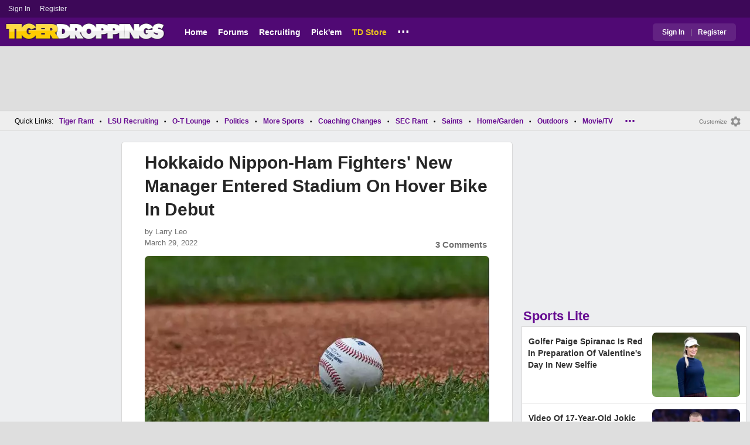

--- FILE ---
content_type: text/html; charset=utf-8
request_url: https://www.tigerdroppings.com/mlb/hokkaido-nippon-ham-fighters-new-manager-entered-stadium-on-hover-bike-in-debut/101912811/
body_size: 10282
content:


<!DOCTYPE HTML>
<html lang="en">
<head><link rel="preconnect" href="https://securepubads.g.doubleclick.net" crossorigin="anonymous" /><link rel="preconnect" href="https://d3bcyefs5op5bm.cloudfront.net" crossorigin="anonymous" /><link rel="dns-prefetch" href="https://tpc.googlesyndication.com" /><link rel="dns-prefetch" href="https://www.googletagmanager.com" /><link rel="dns-prefetch" href="https://www.google-analytics.com" /><meta http-equiv="content-type" content="text/html; charset=UTF-8" /><meta http-equiv="Content-Security-Policy" content="upgrade-insecure-requests" /><meta  content="width=device-width" name="viewport"> 
<script src="https://tagan.adlightning.com/fandroppings/op.js"></script>

    <script async src="https://securepubads.g.doubleclick.net/tag/js/gpt.js"></script>
   <script>(function(){function isUiLink(a){var h=a.getAttribute('href');if(!h||h==='#'||h.charAt(0)==='#')return true;if(h.toLowerCase().indexOf('javascript:')===0)return true;if(a.getAttribute('role')==='button')return true;return false;}['click','pointerdown','touchstart'].forEach(function(ev){document.addEventListener(ev,function(e){var a=e.target.closest&&e.target.closest('a');if(!a)return;if(isUiLink(a))return;// If user clicked a real link, allow itif(e.isTrusted===true)return;// Block synthetic / hijacked navigationconsole.warn('[BLOCKED REDIRECT]',a.href);e.preventDefault();e.stopImmediatePropagation();},true);});})();</script><script>let viewportWidth_td = window.innerWidth ?? 0;var SizeConfigSkyBox,SizeConfigSkyBoxFlex, SizeConfigLeader,SizeConfigMobLeader, SizeConfigSky, SizeConfigBox,SizeConfigMobBox,SizeConfigMobBoxFlex;var signalQS ='[base64]';window.googletag = window.googletag || { cmd: [] };var mappingLeaderboard, mappingSkyscraper, mappingSkyscraperBox, mappingSkyscraperBoxFlex, mappingBox, mappingBox_flex,mappingMobBox_flex, mappingMobBox, mappingDTBox, mappingDTBox_flex,mappingMobLeader,mappingSponsorship;var REFRESH_KEY = 'tdrefresh';var REFRESH_VALUE = 'true';var REFRESH_VALUE1 = '1';googletag.cmd.push(function () {mappingLeaderboard = googletag.sizeMapping().addSize([728, 90], [[1,1],[728, 90], [970, 66], [970, 90]]).addSize([0, 0], [[1,1],[320, 50]]).build();mappingSkyscraperBox = googletag.sizeMapping().addSize([1020, 200], [[1,1],[300, 250], [336, 280]]).addSize([728, 200], [[1,1],[160, 600], [120, 600], [125, 125], [120,240],[120,60]]).addSize([0, 0], []).build();mappingSkyscraperBoxFlex = googletag.sizeMapping().addSize([1020, 200], [[1,1],[300, 250], [336, 280],[300, 600]]).addSize([728, 200], [[1,1],[160, 600], [120, 600], [125, 125], [120,240],[120,60]]).addSize([0, 0], []).build();mappingSponsorship = googletag.sizeMapping().addSize([728, 160], [[1,1],[160,133]]).addSize([0, 0], []).build();mappingSkyscraper = googletag.sizeMapping().addSize([728, 200], [[1,1],[160, 600], [120, 600], [125, 125], [120,240],[120,60]]).addSize([0, 0], []).build();mappingBox = googletag.sizeMapping().addSize([336, 480], [[1,1],[300, 250], [336, 280]]).addSize([0, 0], [[1,1],[300, 250]]).build();mappingBox_flex = googletag.sizeMapping().addSize([336, 480], [[1,1],[300, 250], [336, 280],[300, 600]]).addSize([0, 0], [[1,1],[300, 250]]).build();mappingMobBox = googletag.sizeMapping().addSize([728, 90], []).addSize([336, 300], [[1,1],[300, 250], [336, 280]]).addSize([0, 0], [[1,1],[300, 250]]).build();mappingMobBox_flex = googletag.sizeMapping().addSize([728, 90], []).addSize([336, 300], [[1,1],[300, 250], [336, 280],[300, 600]]).addSize([0, 0], [[1,1],[300, 250]]).build();mappingDTBox = googletag.sizeMapping().addSize([1020, 90], [[1,1],[300, 250], [336, 280]]).addSize([0, 0], []).build();mappingDTBox_flex = googletag.sizeMapping().addSize([1020, 90], [[1,1],[300, 250], [336, 280],[300, 600]]).addSize([0, 0], []).build();mappingMobLeader = googletag.sizeMapping().addSize([728, 90], []).addSize([0, 0], [[1,1],[320, 50]]).build();googletag.defineSlot('/1018099/tigerdroppings_leaderboard', [[1,1],[320, 50], [970, 90], [728, 90], [970, 66]], 'div-gpt-ad-1673293527215-0').defineSizeMapping(mappingLeaderboard).setTargeting(REFRESH_KEY, REFRESH_VALUE).addService(googletag.pubads());googletag.defineSlot('/1018099/tigerdroppings_right_rail_1', [[1,1],[336, 280], [300, 250]], 'div-gpt-ad-1673293568097-0').defineSizeMapping(mappingBox).setTargeting(REFRESH_KEY, REFRESH_VALUE).addService(googletag.pubads());googletag.defineSlot('/1018099/tigerdroppings_right_rail_2', [[1,1],[300, 250], [336, 280],[300, 600]], 'div-gpt-ad-1673293610021-0').defineSizeMapping(mappingBox_flex).setTargeting(REFRESH_KEY, REFRESH_VALUE).addService(googletag.pubads());if (viewportWidth_td > 728 || viewportWidth_td  === 0) {googletag.defineSlot('/1018099/tigerdroppings_skyscraper_left',  [[1,1],[160, 600],[120, 600], [125, 125], [120,240],[120,60]], 'div-gpt-ad-1673293652149-0').defineSizeMapping(mappingSkyscraper).setTargeting(REFRESH_KEY, REFRESH_VALUE).addService(googletag.pubads());}if (viewportWidth_td < 728 || viewportWidth_td  === 0) {googletag.defineSlot('/1018099/tigerdroppings_footer_adhesion',  [[1,1],[320, 50]], 'div-gpt-ad-1673293471411-0').defineSizeMapping(mappingMobLeader).setTargeting(REFRESH_KEY, REFRESH_VALUE).addService(googletag.pubads());}googletag.defineSlot('/1018099/tigerdroppings_incontent_1', [[1,1],[336, 280], [300, 250],[300, 600]], 'div-gpt-ad-1673293884012-0').defineSizeMapping(mappingBox_flex).setTargeting(REFRESH_KEY, REFRESH_VALUE).addService(googletag.pubads());googletag.defineSlot('/1018099/tigerdroppings_incontent_2', [[1,1],[336, 280], [300, 250],[300, 600]], 'div-gpt-ad-1673293912711-0').defineSizeMapping(mappingBox_flex).setTargeting(REFRESH_KEY, REFRESH_VALUE).addService(googletag.pubads());googletag.pubads().setTargeting('page', ['Blog']);googletag.pubads().setTargeting('user_type', ['unreg']);googletag.pubads().setTargeting('alt_floor', ['no']);googletag.pubads().disableInitialLoad();googletag.pubads().enableSingleRequest();googletag.enableServices();});SizeConfigSkyBox = [ {minViewPort: [728, 0], sizes: [[160,600]]} ];SizeConfigSkyBoxFlex = [ {minViewPort: [728, 0], sizes: [[160,600]]} ];SizeConfigLeader = [{ minViewPort: [1020, 0], sizes: [[970, 90], [728, 90], [970, 66]] },{ minViewPort: [728, 0], sizes: [[728, 90]] },{ minViewPort: [0, 0], sizes: [[320,50]] }];SizeConfigSky = [{ minViewPort: [728, 0], sizes: [[160,600]] }];SizeConfigBox = [{ minViewPort: [0, 0], sizes: [[336, 280], [300, 250]] }];SizeConfigMobBox = [{ minViewPort: [728, 0], sizes: [] },{ minViewPort: [0, 0], sizes: [[336, 280], [300, 250]]} ];SizeConfigMobBoxFlex = [{ minViewPort: [728, 0], sizes: [] },{ minViewPort: [0, 0], sizes: [[336, 280], [300, 250], [300,600]]}];SizeConfigBoxFlex = [{ minViewPort: [0, 0], sizes: [[336, 280], [300, 250], [300,600]] }];SizeConfigMobLeader = [{ minViewPort: [728, 0], sizes: [] },{ minViewPort: [0, 0], sizes: [[320,50]] }];pbjs = window.pbjs || {}; pbjs.que = pbjs.que || [];pbjs.que.push(function(){pbjs.setConfig({s2sConfig: {accountId: 'tigerdroppings',bidders: ['appnexus', 'amx', 'pubmatic', 'sovrn', 'rubicon', 'rise', 'medianet', 'ogury', 'sharethrough', 'smartadserver', 'adyoulike'],timeout: 1300,enabled: true,adapter: 'prebidServer',allowUnknownBidderCodes: true,endpoint: 'https://a.bids.ws/openrtb2/auction',syncEndpoint: 'https://a.bids.ws/cookie_sync',coopSync: false}});console.log('block');pbjs.mergeConfig({ortb2:{badv:['clae.com','cosmiccuts.com','graceallure.com','mcafee.com','meear.com','modularclosets.com','pepsico.com','ragu.com','ufc.com']}});});</script>
    <script async="" type="text/javascript" src="https://www.tigerdroppings.com/share/sites/LSU/gam/hdr/blog_v395.js"></script>
<script async="" src="https://www.tigerdroppings.com/share/scripts/blog/blog_v29.js" type="text/javascript"></script>

<style>:root{ --main-color1:#500974;--main-color2:#3D0858;--alt-color1:#ebc21f;--alt-color2:#500974;--font-color1:#660b91;--font-color2:#660b91;--main-color3:#622282;}</style>
<link href="https://www.tigerdroppings.com/share/sites/LSU/css/templ_classic_em_v53.css" type="text/css" rel="Stylesheet" media="all" /><link href="https://www.tigerdroppings.com/share/sites/LSU/css/home_classic_em_v7.css" type="text/css" rel="Stylesheet" media="all" /><link href="https://www.tigerdroppings.com/share/sites/LSU/css/blogs/blogs_classic_em_v11.css" type="text/css" rel="Stylesheet" media="all" /><meta property="fb:admins" content="100011185775363" /><meta name="msvalidate.01" content="7988394493D2BB234D46C98444BCC331" />


<!-- Google tag (gtag.js) -->
<script async src="https://www.googletagmanager.com/gtag/js?id=G-T4L8V491W9"></script>
<script>
  window.dataLayer = window.dataLayer || [];
  function gtag(){dataLayer.push(arguments);}
  gtag('js', new Date());


 
gtag('config', 'G-T4L8V491W9', {
    transport_type: 'beacon'
  });

gtag('event', 'ArticleHitCount', {'author': '63871'});



</script>






<link rel="canonical" href="https://www.tigerdroppings.com/mlb/hokkaido-nippon-ham-fighters-new-manager-entered-stadium-on-hover-bike-in-debut/101912811/" /><title>
	Hokkaido Nippon-Ham Fighters' New Manager Entered Stadium On Hover Bike In Debut
</title><meta name="publish-date" content="2022-03-29" /><meta property="og:title" content="Hokkaido Nippon-Ham Fighters&#39; New Manager Entered Stadium On Hover Bike In Debut" /><meta property="og:url" content="https://www.tigerdroppings.com/mlb/hokkaido-nippon-ham-fighters-new-manager-entered-stadium-on-hover-bike-in-debut/101912811/" /><meta property="og:type" content="article" /><meta property="og:description" content="Hokkaido Nippon-Ham Fighters New Manager Entered Stadium On Hover Bike In Debut" /><link href="https://images.tigerdroppings.com/images/art/baseball-8424_rs1.jpg" rel="image_src" /><meta property="og:image" content="https://images.tigerdroppings.com/images/art/baseball-8424_rs1.jpg" /><meta name="description" content="Hokkaido Nippon-Ham Fighters New Manager Entered Stadium On Hover Bike In Debut" /><meta name="keywords" content="Hokkaido Nippon-Ham Fighters, Tsuyoshi Shinjo, Hokkaido Nippon-Ham Fighters&amp;#39; New Manager Entered Stadium On Hover Bike In Debut" /></head>
  
<body >


     

 <script type="text/javascript">
window.onclick = checkSort;
function checkSort(e) {
    var target = (e && e.target); 
    var obj = document.getElementById('ContentL1');
    var obj2 = document.getElementById('myf');
    var obj3 = document.getElementById('myfdd');
if (checkParentSort(target)) {
    if (obj.style.visibility == 'visible'){
        obj.style.display = 'none'; 
	target.id == obj2.id || target.id == obj3.id ? obj.style.visibility == 'visible' ? obj.style.display = 'block' : obj.style.display = 'none' : obj.style.visibility = 'hidden';
	}}}
function checkParentSort(t) {
    while (t.parentNode) {
        if (t == document.getElementById('ContentL1')) {
            return false
        }
        t = t.parentNode
    }
    return true
} 
</script>




<span class="anchortop" id="top"></span>
<div class="Main" id="main">

<div class="siteNav">
<div  id="mylinks-init" class="mylinks"><a class="nomob" href="/users/login.aspx">Sign&nbsp;In</a><a class="nomob" href="/users/new/">Register&nbsp;</a></div><div id="link2-init" class="sNavR"></div>
</div>

<div id="topnav" class="divHLogoFull">
<div class="menu-nav" id="mfLink"><a id="openmobm" onclick="mobmenu(this);" class="open-menu"><img alt="menu" src="https://www.tigerdroppings.com/images/buttons/ham_menu.svg" width="21" height="17" class="menu"></a><a id="closemobm" onclick="closemobmenu();" class="menu"><img alt="menu" src="https://www.tigerdroppings.com/images/buttons/close_menu.svg" width="21" height="17" class="menu"></a></div>

<div class="logoImg">
<a href="/"><img src="https://www.tigerdroppings.com/share/sites/LSU/images/logo/TD_logo.png" alt="LSU Football" height="30" width="188" class="logo"/></a>
</div>

<div class="nav3 nomob"><ul id="ddmenuMem1"><li><a  href="/">Home</a></li><li><a  href="/rant/forums.aspx">Forums</a></li><li><a  href="/recruiting/2026-lsu-football-recruiting-tracker/">Recruiting</a></li><li><a  href="/pickem/home.aspx">Pick'em</a></li><li><a class="store"  href="https://store.tigerdroppings.com/">TD Store</a></li><li class="ddmore"><a class="ddmore"  aria-haspopup="true" href="javascript:void(0)">...</a><div class="dd_1Col"><div class="MenuL"><div><a href="/lsu-football-schedule/">LSU Football Schedule</a></div><div><a href="/links/links.aspx">Links Page</a></div><div><a href="/users/Userlist.aspx">Member List</a></div><div><a href="/rant/help/">Help Forum</a></div><div><a href="/site-matters/posting-guidelines/13705482/">Guidelines/FAQ</a></div></div></div></li></ul></div>

<div id="mfLink1a" class="fmlink"><a class="open-menuf" id="openmobmf"  href="JavaScript:void(0)" onclick="loadforummenu(this)"><span class="fmlink">Forums</span><img alt="menu" src="https://www.tigerdroppings.com/images/buttons/ham_menu.svg" width="19" height="17"</a><a id="closemobmf" onclick="closemobforummenu();" class="menu"><span class="fmlink">Forums</span><img alt="menu" src="https://www.tigerdroppings.com/images/buttons/close_menu.svg" width="19" height="17" class="menuf"></a></div>
<div class="SignIn"><div><a href="/users/login.aspx">Sign In</a></div><div class="dddiv">|</div><div><a href="/users/new/">Register</a></div></div>
</div>

<div id="topl" class="divHLeaderFull">
<!-- /1018099/tigerdroppings_leaderboard --><div id='div-gpt-ad-1673293527215-0' class="leaderfull"><script>googletag.cmd.push(function() { googletag.display('div-gpt-ad-1673293527215-0'); });</script></div>
</div>

<div class="main-nav" id="main-nav"><a href="/users/login.aspx">Sign In</a><a href="/users/New/">Register</a><a href="/rant/forums.aspx">Forums</a><a href="/rant/a/trending/">Trending Topics</a><a href="/recruiting/2026-lsu-football-recruiting-tracker/">Recruiting</a><a href="/pickem/home.aspx">Pick'em</a><a href="/lsu-football-schedule/">LSU Football Schedule</a><a href="https://www.secrant.com/">SECRant.com</a><a href="/links/links.aspx">More Links</a></div>

<style>
div.embedbox{padding-top:20px;}
#confbox{display:none;align-items: center;background-color:#555;height: 50px;z-index:1000;border-radius: 10px;left: 50%;top:30px;transform: translate(-50%, -50%);color: #fff;width:min-content;white-space:nowrap;padding:0 40px;}
#container-home #ContentL {display:none;}
img.mbvotesXXX,img.mbvotes_afXXX{filter:grayscale(1);}
img.mbvotes{filter: brightness(0) saturate(100%) invert(92%) sepia(1%) saturate(0%) hue-rotate(147deg) brightness(87%) contrast(83%);filter: grayscale(1);}

span.mbThUp{color:#999;}
span.mbThDown{color:#999;}
a.cRepl, a.Abuse{font-size:1.4rem;}
a.cName{font-size:1.3rem;}
div.cReply{display:flex;align-items:center;}
a.cRepl, a.Abuse{font-size:1.4rem;}
div.C_Txt{font-size:1.6rem;line-height:2.2rem;}
div.cb_butt{margin-top:5px;}
div.cb_butt1{margin-top:5px;}
@media only screen and (min-width:720px)
{
div.C_Txt{font-size:1.4rem;line-height:2.0rem;margin-right:30px;}
a.cRepl, a.Abuse{font-size:1.3rem;}
#container-home #ContentL {display:block;}
}
</style>

<div class="body"><div class="bread" id="nav"><div class="mmright" id="navright"><a class="bread2" href="/users/editmenu.aspx?m=2">Customize</a><a class="bread" href="/users/editmenu.aspx?m=2"><img  loading="lazy" alt="menu settings" height="21" width="21" src="https://www.tigerdroppings.com/images/layout/settings.png"></a></div><span class="breadsec1 nomob" id="navsec1"><a class="MBNav bread" href="javascript:void(0);" id="myf" onclick="ShowMyForums();">My Forums<img  loading="lazy" alt="drop down arrow" class="qldd" id="myfdd" height="7" width = "8" src="https://www.tigerdroppings.com/images/layout/LDDDownImg.png"></a><a class="MBNav bread" href="/rant/a/trending/">Trending</a></span><span class="breadsec nomob"></span><div class="ql nomob">Quick Links:</div><div><a class="MBNav bread" href="/rant/lsu-sports/">Tiger Rant</a></div><div><span class="mainnav">&bull;</span><a class="MBNav bread" href="/rant/lsu-recruiting/">LSU Recruiting</a></div><div><span class="mainnav">&bull;</span><a class="MBNav bread" href="/rant/o-t-lounge/">O-T Lounge</a></div><div><span class="mainnav">&bull;</span><a class="MBNav bread" href="/rant/politics/">Politics</a></div><div><span class="mainnav">&bull;</span><a class="MBNav bread" href="/rant/more-sports/">More Sports</a></div><div><span class="mainnav">&bull;</span><a class="MBNav bread" href="/rant/coaching-changes/">Coaching Changes</a></div><div><span class="mainnav">&bull;</span><a class="MBNav bread" href="https://www.secrant.com/rant/sec-football/">SEC Rant</a></div><div><span class="mainnav">&bull;</span><a class="MBNav bread" href="/rant/new-orleans-saints/">Saints</a></div><div><span class="mainnav">&bull;</span><a class="MBNav bread" href="/rant/home-and-garden/">Home/Garden</a></div><div><span class="mainnav">&bull;</span><a class="MBNav bread" href="/rant/outdoor/">Outdoors</a></div><div><span class="mainnav">&bull;</span><a class="MBNav bread" href="/rant/movie-tv/">Movie/TV</a></div><div><span class="mainnav">&bull;</span><a class="MBNav bread" href="/rant/food-and-drink/">Food/Drink</a></div><div><span class="mainnav">&bull;</span><a class="MBNav bread" href="/rant/money/">Money</a></div><div><span class="mainnav">&bull;</span><a class="MBNav bread" href="/rant/tech/">Tech</a></div><div><span class="mainnav">&bull;</span><a class="MBNav bread" href="/rant/music/">Music</a></div><div><span class="mainnav">&bull;</span><a class="MBNav bread" href="/rant/travel/">Travel</a></div><div><span class="mainnav">&bull;</span><a class="MBNav bread" href="/rant/help/">TD Help</a></div><div class="morenav" id="morenav"><a id="morenavdd" aria-haspopup="true" href="javascript:void(0)" class="MBNav bread">...</a><div id = "overflow" ></div></div></div><div class="LNavBG" id="ContentL1"><div class="LNav"><ul class="LNav"><li class="LNavCat">My Forums</li><li ><a href="/rant/lsu-sports/">Tiger Rant</a></li><li ><a href="/rant/lsu-recruiting/">LSU Recruiting</a></li><li ><a href="https://www.secrant.com/rant/sec-football/">SEC Rant</a></li><li ><a href="/rant/new-orleans-saints/">Saints Talk</a></li><li ><a href="/rant/new-orleans-pelicans/">Pelicans Talk</a></li><li ><a href="/rant/more-sports/">More Sports Board</a></li><li ><a href="/rant/coaching-changes/">Coaching Changes</a></li><li ><a href="/rant/fantasy-sports/">Fantasy Sports</a></li><li ><a href="/rant/golf/">Golf Board</a></li><li ><a href="/rant/soccer/">Soccer Board</a></li><li ><a href="/rant/o-t-lounge/">O-T Lounge</a></li><li ><a href="/rant/tech/">Tech Board</a></li><li ><a href="/rant/home-and-garden/">Home/Garden Board</a></li><li ><a href="/rant/outdoor/">Outdoor Board</a></li><li ><a href="/rant/health-fitness/">Health/Fitness Board</a></li><li ><a href="/rant/movie-tv/">Movie/TV Board</a></li><li ><a href="/rant/books/">Book Board</a></li><li ><a href="/rant/music/">Music Board</a></li><li ><a href="/rant/politics/">Political Talk</a></li><li ><a href="/rant/money/">Money Talk</a></li><li ><a href="/rant/fark/">Fark Board</a></li><li ><a href="/rant/gaming/">Gaming Board</a></li><li ><a href="/rant/travel/">Travel Board</a></li><li ><a href="/rant/food-and-drink/">Food/Drink Board</a></li><li ><a href="/rant/lsu-tickets/">Ticket Exchange</a></li><li ><a href="/rant/help/">TD Help Board</a></li><li><br><a class="bread2" href="/users/editmenu.aspx?m=1">Customize My Forums</a></li><li class="nomob"><a  class="bread2" href="/rant/forums.aspx">View All Forums</a></li></ul></div><div class="LCatdiv">&nbsp;</div><div class="LNav nodt"><ul class="LNav"><li Class="LNavCat">Topic Sort Options</li><li><a class="LNav1" href="/rant/a/trending/">Trending Topics</a></li><li><a class="LNav1" href="/rant/a/new/">Recent Topics</a></li><li><a class="LNav1" href="/rant/a/active/">Active Topics</a></li></ul></div></div>

<div class="bodycontent-three" id="container-home">
<div class="body-content-1"></div>
<div class="body-content-2"></div>
<div class="body-content-3"></div>
  
<div class="ContentL" id="ContentL">
<div class="SkyHomeL" style="position:sticky;top:10px;"><!-- /1018099/tigerdroppings_skyscraper_left --><div id='div-gpt-ad-1673293652149-0'><script>if (viewportWidth_td > 728 || viewportWidth_td === 0) {googletag.cmd.push(function() { googletag.display('div-gpt-ad-1673293652149-0'); });}</script></div></div>
</div>

 <div class="ContentM">
<div class="ArtCont" id="sec1">
<script type="text/javascript">var expand = 'Y';var postID = 101912811;</script><div class="ArtSec"><div itemscope itemtype="https://schema.org/Article"  class="Art"><h1 class="Art_Title"> <a itemprop="url" class="Art_Title" href="/mlb/hokkaido-nippon-ham-fighters-new-manager-entered-stadium-on-hover-bike-in-debut/101912811/"><span itemprop="headline">Hokkaido Nippon-Ham Fighters&#39; New Manager Entered Stadium On Hover Bike In Debut</span></a></h1><div class="PostedBy"><span>by <a class="PostedBy" href="/author/63871/larry-leo/"><span itemprop="author" itemscope itemtype="https://schema.org/Person"><span itemprop="name">Larry Leo</span></span></a></span><div class="PostedBy1"><span itemprop="datePublished" content="2022-03-29">March 29, 2022</span><a class="com" href="#comments">3 Comments</a></div></div><picture><source srcset="https://images.tigerdroppings.com/images/art/baseball-8424_rs1.webp"  type="image/webp"><source srcset="https://images.tigerdroppings.com/images/art/baseball-8424_rs1.jpg"  type="image/jpeg"><img itemprop="image" alt="Hokkaido Nippon-Ham Fighters New Manager Entered Stadium On Hover Bike In Debut" class="Art_Center imgpic" src="https://images.tigerdroppings.com/images/art/baseball-8424_rs1.jpg" /></picture><div class="Img_Cd">© Peter G. Aiken</div><div class="Art_Text">Hokkaido Nippon-Ham Fighters&#39; new manager Tsuyoshi Shinjo made quite the entrance in his debut on Monday. The 50-year-old effortlessly flew a hover bike around the stadium before his team took the field for the game...<blockquote class="twitter-tweet"  lang="en"><a class="PLink" href="https://twitter.com/s/statuses/1508786449566642189">Loading Twitter/X Embed...<br>If tweet fails to load, click here.</a></blockquote> <script async src="//platform.twitter.com/widgets.js" charset="utf-8"></script></div><div class="Tags">Filed Under: <a class="Tags" href="/mlb/">MLB</a></div><div class="boxad3"><!-- /1018099/tigerdroppings_incontent_1 --><div id='div-gpt-ad-1673293884012-0'><script>googletag.cmd.push(function() { googletag.display('div-gpt-ad-1673293884012-0'); });</script></div></div><div class="Tags">Related: <div class="RC_Txt2"><div class="TOI_fl_Bull"> <a class="RT_Subj_R1" href="/mlb/2026-mlb-win-total-over-unders-features-crazy-dodgers-number/122550041/">2026 MLB Win Total Over/Unders features Crazy Dodgers Number</a></div></div></div><form id="frmPost"><input type = "hidden" id="BoardID" Name="txtBoardID" Value = 110> <div class=commcont><div class=topCa><div class="topCa1"><a name=comments></a>3 Comments</div><div class="sort"><a class="sort1" href="/mlb/hokkaido-nippon-ham-fighters-new-manager-entered-stadium-on-hover-bike-in-debut/101912811/?#comments">Top</a><a class="sort" href="/mlb/hokkaido-nippon-ham-fighters-new-manager-entered-stadium-on-hover-bike-in-debut/101912811/?so=1#comments">Recent</a></div></div><div class="replies cbox"><div class="avatar"><img alt="user avatar" class="avatar ava-def" src="https://www.tigerdroppings.com/images/avatars/genava10.png"></div><div class="cText"><div class=cb_SignIn>You must be logged in to comment.&nbsp;&nbsp;<a class=SignIn href="/users/login.aspx?url=/mlb/hokkaido-nippon-ham-fighters-new-manager-entered-stadium-on-hover-bike-in-debut/101912811/">Sign&nbsp;In</a>&nbsp;|&nbsp;<a class=SignIn href="/users/new/">Register</a>&nbsp;</div><div class=cb_SignInBox></div></div></div><div Class="C_Div"></div><div id="loaddata101912811"></div> <div class="replies" id="c101914500"><div class="avatar"><img loading="lazy" alt="user avatar" class="avatar ava-def" src="https://www.tigerdroppings.com/images/avatars/genava10.png"></div><div class="cText"><div class="cName-cont"><div class="cName"><a class="cName" href="/users/prof.aspx?u=52383">BigDawg0420</a><span class="spbull">&#8226;</span><span class="PostedBy">46 months</span></div></div><div class="C_Txt">Mr. Shinjo told Kenny Powers to &quot;hold my beer&quot;</div><div class="cReply"><a id="rpl101914500" class="cRepl"  href="javascript:showreplybox(101914500)">Reply</a><div class="pLike"><span id="T_ImgVote_p101914500" class="v_upl" title="You must be logged in to vote" style="display:inline;"><img alt="upvote" class="mbvotes"  src="https://www.tigerdroppings.com/images/buttons/uArw.png" ></span><span id="T_Up_p101914500" class="mbThUp mbvoted">5</span><span id="T_ImgVoteD_p101914500" class="v_dwnl" title="You must be logged in to vote" style="display:inline;"><img alt="downvote" class="mbvotes"  src="https://www.tigerdroppings.com/images/buttons/uArw_flip.png" ></span><span id="T_Down_p101914500" class="mbThDown">0</span></div></div></div></div><div id="loaddata101914500"></div> <div class="C_Div"></div><div class="replies" id="c101917290"><div class="avatar"><img loading="lazy" alt="user avatar" class="avatar ava-def" src="https://www.tigerdroppings.com/images/avatars/genava10.png"></div><div class="cText"><div class="cName-cont"><div class="cName"><a class="cName" href="/users/prof.aspx?u=130122">FowlGuy</a><span class="spbull">&#8226;</span><span class="PostedBy">46 months</span></div></div><div class="C_Txt">I have one like that to go check my mail.</div><div class="cReply"><a id="rpl101917290" class="cRepl"  href="javascript:showreplybox(101917290)">Reply</a><div class="pLike"><span id="T_ImgVote_p101917290" class="v_upl" title="You must be logged in to vote" style="display:inline;"><img alt="upvote" class="mbvotes"  src="https://www.tigerdroppings.com/images/buttons/uArw.png" ></span><span id="T_Up_p101917290" class="mbThUp mbvoted">1</span><span id="T_ImgVoteD_p101917290" class="v_dwnl" title="You must be logged in to vote" style="display:inline;"><img alt="downvote" class="mbvotes"  src="https://www.tigerdroppings.com/images/buttons/uArw_flip.png" ></span><span id="T_Down_p101917290" class="mbThDown">0</span></div></div></div></div><div id="loaddata101917290"></div> <div class="C_Div"></div><div class="replies" id="c101915469"><div class="avatar"><img loading="lazy" alt="user avatar" class="avatar ava-def" src="https://www.tigerdroppings.com/images/avatars/genava10.png"></div><div class="cText"><div class="cName-cont"><div class="cName"><a class="cName" href="/users/prof.aspx?u=15557">tss22h8</a><span class="spbull">&#8226;</span><span class="PostedBy">46 months</span></div></div><div class="C_Txt">:rolleyes:</div><div class="cReply"><a id="rpl101915469" class="cRepl"  href="javascript:showreplybox(101915469)">Reply</a><div class="pLike"><span id="T_ImgVote_p101915469" class="v_upl" title="You must be logged in to vote" style="display:inline;"><img alt="upvote" class="mbvotes"  src="https://www.tigerdroppings.com/images/buttons/uArw.png" ></span><span id="T_Up_p101915469" class="mbThUp mbvoted">1</span><span id="T_ImgVoteD_p101915469" class="v_dwnl" title="You must be logged in to vote" style="display:inline;"><img alt="downvote" class="mbvotes"  src="https://www.tigerdroppings.com/images/buttons/uArw_flip.png" ></span><span id="T_Down_p101915469" class="mbThDown">0</span></div></div></div></div><div id="loaddata101915469"></div> </div></form></div><div class="Mid_Head">Popular Stories</div><div class="Art_Sec Art_SecPos1 thumb"><div class=" ListMain"><div class=" Art_Img_Feat"><a class="Art_Img_Feat" href="/nfl/rams-star-puka-nacua-shoots-his-shot-with-sydney-sweeney/122571088/"><picture class="lazy"><source data-srcset="https://images.tigerdroppings.com/images/art/sydney-sweeney-17832_rs2.webp"  type="image/webp" media="(min-width: 800px)"><source data-srcset="https://images.tigerdroppings.com/images/art/sydney-sweeney-17832_rs2.jpg"  type="image/jpeg" media="(min-width: 800px)"><source  data-srcset="https://images.tigerdroppings.com/images/art/sydney-sweeney-17832_rs1.webp"  type="image/webp"><source  data-srcset="https://images.tigerdroppings.com/images/art/sydney-sweeney-17832_rs1.jpg"  type="image/jpeg"><img class="imgpic"  data-srcset="https://images.tigerdroppings.com/images/art/sydney-sweeney-17832_rs1.jpg" alt="Rams Star Puka Nacua Shoots His Shot With Sydney Sweeney" /></picture><div class="tHitsW"><img alt="Discuss NFL" src="https://www.tigerdroppings.com/images/layout/comments.png" border="0" width=17 height=17 class="cicon"> 34</div></a></div><div class="tHdl"> <a class="tHdl" href="/nfl/rams-star-puka-nacua-shoots-his-shot-with-sydney-sweeney/122571088/">Rams Star Puka Nacua Shoots His Shot With Sydney Sweeney</a></div></div></div><div class="Art_Sec thumb"><div class=" ListMain"><div class=" Art_Img_Feat"><a class="Art_Img_Feat" href="/winter-olympics/gold-medal-bobsledder-lisa-buckwitz-financed-her-new-olympic-dreams-with-onlyfans-money/122564373/"><picture class="lazy"><source data-srcset="https://images.tigerdroppings.com/images/art/lisa-buckwitz-22028_rs2.webp"  type="image/webp" media="(min-width: 800px)"><source data-srcset="https://images.tigerdroppings.com/images/art/lisa-buckwitz-22028_rs2.jpg"  type="image/jpeg" media="(min-width: 800px)"><source  data-srcset="https://images.tigerdroppings.com/images/art/lisa-buckwitz-22028_rs1.webp"  type="image/webp"><source  data-srcset="https://images.tigerdroppings.com/images/art/lisa-buckwitz-22028_rs1.jpg"  type="image/jpeg"><img class="imgpic"  data-srcset="https://images.tigerdroppings.com/images/art/lisa-buckwitz-22028_rs1.jpg" alt="Gold Medal Bobsledder Lisa Buckwitz Financed Her New Olympic Dreams With OnlyFans Money" /></picture><div class="tHitsW"><img alt="Discuss Winter Olympics" src="https://www.tigerdroppings.com/images/layout/comments.png" border="0" width=17 height=17 class="cicon"> 31</div></a></div><div class="tHdl"> <a class="tHdl" href="/winter-olympics/gold-medal-bobsledder-lisa-buckwitz-financed-her-new-olympic-dreams-with-onlyfans-money/122564373/">Gold Medal Bobsledder Lisa Buckwitz Financed Her New Olympic Dreams With OnlyFans Money</a></div></div></div><div class="Art_Sec thumb"><div class=" ListMain"><div class=" Art_Img_Feat"><a class="Art_Img_Feat" href="/sec-football/espns-chris-fowler-is-in-better-shape-than-youd-think-at-age-63/122564042/"><picture class="lazy"><source data-srcset="https://images.tigerdroppings.com/images/art/chris-fowler-10457_rs2.webp"  type="image/webp" media="(min-width: 800px)"><source data-srcset="https://images.tigerdroppings.com/images/art/chris-fowler-10457_rs2.png"  type="image/jpeg" media="(min-width: 800px)"><source  data-srcset="https://images.tigerdroppings.com/images/art/chris-fowler-10457_rs1.webp"  type="image/webp"><source  data-srcset="https://images.tigerdroppings.com/images/art/chris-fowler-10457_rs1.png"  type="image/jpeg"><img class="imgpic"  data-srcset="https://images.tigerdroppings.com/images/art/chris-fowler-10457_rs1.png" alt="ESPN&#39;s Chris Fowler Is In Better Shape Than You&#39;d Think At Age 63" /></picture><div class="tHitsW"><img alt="Discuss SEC Football" src="https://www.tigerdroppings.com/images/layout/comments.png" border="0" width=17 height=17 class="cicon"> 22</div></a></div><div class="tHdl"> <a class="tHdl" href="/sec-football/espns-chris-fowler-is-in-better-shape-than-youd-think-at-age-63/122564042/">ESPN&#39;s Chris Fowler Is In Better Shape Than You&#39;d Think At Age 63</a></div></div></div><div class="Art_Sec thumb"><div class=" ListMain"><div class=" Art_Img_Feat"><a class="Art_Img_Feat" href="/texas-aandm-sports/johnny-manziel-posts-weird-video-from-the-bahamas-on-sunday/122591351/"><picture class="lazy"><source data-srcset="https://images.tigerdroppings.com/images/art/johnny-manziel-14964_rs2.webp"  type="image/webp" media="(min-width: 800px)"><source data-srcset="https://images.tigerdroppings.com/images/art/johnny-manziel-14964_rs2.jpg"  type="image/jpeg" media="(min-width: 800px)"><source  data-srcset="https://images.tigerdroppings.com/images/art/johnny-manziel-14964_rs1.webp"  type="image/webp"><source  data-srcset="https://images.tigerdroppings.com/images/art/johnny-manziel-14964_rs1.jpg"  type="image/jpeg"><img class="imgpic"  data-srcset="https://images.tigerdroppings.com/images/art/johnny-manziel-14964_rs1.jpg" alt="Johnny Manziel Posts Weird Video From The Bahamas On Sunday" /></picture><div class="tHitsW"><img alt="Discuss Texas A&M Sports" src="https://www.tigerdroppings.com/images/layout/comments.png" border="0" width=17 height=17 class="cicon"> 37</div></a></div><div class="tHdl"> <a class="tHdl" href="/texas-aandm-sports/johnny-manziel-posts-weird-video-from-the-bahamas-on-sunday/122591351/">Johnny Manziel Posts Weird Video From The Bahamas On Sunday</a></div></div></div><div class="Art_Sec thumb"><div class=" ListMain"><div class=" Art_Img_Feat"><a class="Art_Img_Feat" href="/nfl/cheating-coldplay-couple-spoofed-in-super-bowl-pepsi-ad/122552797/"><picture class="lazy"><source data-srcset=""  type="image/webp" media="(min-width: 800px)"><source data-srcset="https://img.youtube.com/vi/pPHI2zNf_ww/0.jpg"  type="image/jpeg" media="(min-width: 800px)"><source  data-srcset="https://img.youtube.com/vi/pPHI2zNf_ww/0.jpg"  type="image/webp"><source  data-srcset="https://img.youtube.com/vi/pPHI2zNf_ww/0.jpg"  type="image/jpeg"><img class="imgpic"  data-srcset="https://img.youtube.com/vi/pPHI2zNf_ww/0.jpg" alt="Cheating Coldplay Couple Spoofed in Super Bowl Pepsi Ad" /></picture><div class="tHitsW"><img alt="Discuss NFL" src="https://www.tigerdroppings.com/images/layout/comments.png" border="0" width=17 height=17 class="cicon"> 9</div></a></div><div class="tHdl"> <a class="tHdl" href="/nfl/cheating-coldplay-couple-spoofed-in-super-bowl-pepsi-ad/122552797/">Cheating Coldplay Couple Spoofed in Super Bowl Pepsi Ad</a></div></div></div></div>
</div>
</div>

<div class="ContentR">
<div class="boxad1">
<!-- /1018099/tigerdroppings_right_rail_1 --><div id='div-gpt-ad-1673293568097-0'><script>googletag.cmd.push(function() { googletag.display('div-gpt-ad-1673293568097-0'); });</script></div>
</div>

<div class=BodyR1 id="sec2">
<div class="Cat_TitleLG"><a href="/author/63871/larry-leo/" class="Cat_TitleMed" >Sports Lite</a></div><div class="Art_Sec Art_SecPos1"><div class=" ListMain"><div class=" Art_Img_Feat"><a class="Art_Img_Feat" href="/golf/golfer-paige-spiranac-is-red-in-preparation-of-valentines-day-in-new-selfie/122605226/"><picture><source srcset="https://images.tigerdroppings.com/images/art/paige-spiranac-15096_rs2.webp"  type="image/webp" media="(min-width: 800px)"><source srcset="https://images.tigerdroppings.com/images/art/paige-spiranac-15096_rs2.jpg"  type="image/jpeg" media="(min-width: 800px)"><source srcset="https://images.tigerdroppings.com/images/art/paige-spiranac-15096_rs1.webp"  type="image/webp"><source srcset="https://images.tigerdroppings.com/images/art/paige-spiranac-15096_rs1.jpg"  type="image/jpeg"><img class="imgpic" src="https://images.tigerdroppings.com/images/art/paige-spiranac-15096_rs1.jpg" alt="Golfer Paige Spiranac Is Red In Preparation Of Valentine&#39;s Day In New Selfie" /></picture></a></div><div class="tHdl"> <a class="tHdl" href="/golf/golfer-paige-spiranac-is-red-in-preparation-of-valentines-day-in-new-selfie/122605226/">Golfer Paige Spiranac Is Red In Preparation Of Valentine&#39;s Day In New Selfie</a></div></div></div><div class="Art_Sec"><div class=" ListMain"><div class=" Art_Img_Feat"><a class="Art_Img_Feat" href="/nba/video-of-17-year-old-jokic-dominating/122605152/"><picture><source srcset="https://images.tigerdroppings.com/images/art/nikola-jokic-21042_rs2.webp"  type="image/webp" media="(min-width: 800px)"><source srcset="https://images.tigerdroppings.com/images/art/nikola-jokic-21042_rs2.jpg"  type="image/jpeg" media="(min-width: 800px)"><source srcset="https://images.tigerdroppings.com/images/art/nikola-jokic-21042_rs1.webp"  type="image/webp"><source srcset="https://images.tigerdroppings.com/images/art/nikola-jokic-21042_rs1.jpg"  type="image/jpeg"><img class="imgpic" src="https://images.tigerdroppings.com/images/art/nikola-jokic-21042_rs1.jpg" alt="Video Of 17-Year-Old Jokic Dominating" /></picture></a></div><div class="tHdl"> <a class="tHdl" href="/nba/video-of-17-year-old-jokic-dominating/122605152/">Video Of 17-Year-Old Jokic Dominating</a></div></div></div><div class="Art_Sec"><div class=" ListMain"><div class=" Art_Img_Feat"><a class="Art_Img_Feat" href="/tennis/this-tennis-player-has-no-idea-how-to-use-his-legs/122605103/"><picture><source srcset="https://images.tigerdroppings.com/images/art/tennis-ball-5726_rs2.webp"  type="image/webp" media="(min-width: 800px)"><source srcset="https://images.tigerdroppings.com/images/art/tennis-ball-5726_rs2.jpg"  type="image/jpeg" media="(min-width: 800px)"><source srcset="https://images.tigerdroppings.com/images/art/tennis-ball-5726_rs1.webp"  type="image/webp"><source srcset="https://images.tigerdroppings.com/images/art/tennis-ball-5726_rs1.jpg"  type="image/jpeg"><img loading="lazy" class="imgpic" src="https://images.tigerdroppings.com/images/art/tennis-ball-5726_rs1.jpg" alt="This Tennis Player Has No Idea How To Use His Legs" /></picture><div class="tHitsW"><img alt="Discuss Tennis" src="https://www.tigerdroppings.com/images/layout/comments.png" border="0" width=17 height=17 class="cicon"> 3</div></a></div><div class="tHdl"> <a class="tHdl" href="/tennis/this-tennis-player-has-no-idea-how-to-use-his-legs/122605103/">This Tennis Player Has No Idea How To Use His Legs</a></div></div></div><div class="boxad3 mob_box embedbox" id="box3"><!-- /1018099/tigerdroppings_incontent_2 --><div id='div-gpt-ad-1673293912711-0'><script>googletag.cmd.push(function() { googletag.display('div-gpt-ad-1673293912711-0'); });</script></div></div><div class="Art_Sec"><div class=" ListMain"><div class=" Art_Img_Feat"><a class="Art_Img_Feat" href="/nfl/fanatics-issues-apology-for-its-apparel-at-super-bowl-60/122604939/"><picture><source srcset="https://images.tigerdroppings.com/images/art/super-bowl-lx-logo-22053_rs2.webp"  type="image/webp" media="(min-width: 800px)"><source srcset="https://images.tigerdroppings.com/images/art/super-bowl-lx-logo-22053_rs2.jpg"  type="image/jpeg" media="(min-width: 800px)"><source srcset="https://images.tigerdroppings.com/images/art/super-bowl-lx-logo-22053_rs1.webp"  type="image/webp"><source srcset="https://images.tigerdroppings.com/images/art/super-bowl-lx-logo-22053_rs1.jpg"  type="image/jpeg"><img loading="lazy" class="imgpic" src="https://images.tigerdroppings.com/images/art/super-bowl-lx-logo-22053_rs1.jpg" alt="Fanatics Issues Apology For Its Apparel At Super Bowl 60" /></picture><div class="tHitsW"><img alt="Discuss NFL" src="https://www.tigerdroppings.com/images/layout/comments.png" border="0" width=17 height=17 class="cicon"> 1</div></a></div><div class="tHdl"> <a class="tHdl" href="/nfl/fanatics-issues-apology-for-its-apparel-at-super-bowl-60/122604939/">Fanatics Issues Apology For Its Apparel At Super Bowl 60</a></div></div></div><div class="Art_Sec"><div class=" ListMain"><div class=" Art_Img_Feat"><a class="Art_Img_Feat" href="/nfl/nfl-roger-goodell-on-state-of-officiating-i-am-amazed-at-how-good-our-officials-are/122601423/"><picture class="lazy"><source data-srcset="https://images.tigerdroppings.com/images/art/roger-goodell-11736_rs2.webp"  type="image/webp" media="(min-width: 800px)"><source data-srcset="https://images.tigerdroppings.com/images/art/roger-goodell-11736_rs2.jpg"  type="image/jpeg" media="(min-width: 800px)"><source  data-srcset="https://images.tigerdroppings.com/images/art/roger-goodell-11736_rs1.webp"  type="image/webp"><source  data-srcset="https://images.tigerdroppings.com/images/art/roger-goodell-11736_rs1.jpg"  type="image/jpeg"><img class="imgpic"  data-srcset="https://images.tigerdroppings.com/images/art/roger-goodell-11736_rs1.jpg" alt="NFL Roger Goodell On State Of Officiating: &#39;I Am Amazed At How Good Our Officials Are&#39;" /></picture><div class="tHitsW"><img alt="Discuss NFL" src="https://www.tigerdroppings.com/images/layout/comments.png" border="0" width=17 height=17 class="cicon"> 12</div></a></div><div class="tHdl"> <a class="tHdl" href="/nfl/nfl-roger-goodell-on-state-of-officiating-i-am-amazed-at-how-good-our-officials-are/122601423/">NFL Roger Goodell On State Of Officiating: &#39;I Am Amazed At How Good Our Officials Are&#39;</a></div></div></div><div class="Art_Sec"><div class=" ListMain"><div class=" Art_Img_Feat"><a class="Art_Img_Feat" href="/nba/wnba-star-cameron-brink-would-consider-posing-for-playboy-but-needs-fianc&#233;s-approval/122601143/"><picture class="lazy"><source data-srcset="https://images.tigerdroppings.com/images/art/cameron-brink-18727_rs2.webp"  type="image/webp" media="(min-width: 800px)"><source data-srcset="https://images.tigerdroppings.com/images/art/cameron-brink-18727_rs2.jpg"  type="image/jpeg" media="(min-width: 800px)"><source  data-srcset="https://images.tigerdroppings.com/images/art/cameron-brink-18727_rs1.webp"  type="image/webp"><source  data-srcset="https://images.tigerdroppings.com/images/art/cameron-brink-18727_rs1.jpg"  type="image/jpeg"><img class="imgpic"  data-srcset="https://images.tigerdroppings.com/images/art/cameron-brink-18727_rs1.jpg" alt="WNBA Star Cameron Brink Would Consider Posing For Playboy, But Needs Fianc&#233;&#39;s Approval" /></picture><div class="tHitsW"><img alt="Discuss NBA" src="https://www.tigerdroppings.com/images/layout/comments.png" border="0" width=17 height=17 class="cicon"> 10</div></a></div><div class="tHdl"> <a class="tHdl" href="/nba/wnba-star-cameron-brink-would-consider-posing-for-playboy-but-needs-fianc&#233;s-approval/122601143/">WNBA Star Cameron Brink Would Consider Posing For Playboy, But Needs Fianc&#233;&#39;s Approval</a></div></div></div><div class="Art_Sec"><div class=" ListMain"><div class=" Art_Img_Feat"><a class="Art_Img_Feat" href="/nfl/47-million-was-bet-on-nfl-announcers-this-season/122601111/"><picture class="lazy"><source data-srcset="https://images.tigerdroppings.com/images/art/troy-aikman-joe-buck-12366_rs2.webp"  type="image/webp" media="(min-width: 800px)"><source data-srcset="https://images.tigerdroppings.com/images/art/troy-aikman-joe-buck-12366_rs2.jpg"  type="image/jpeg" media="(min-width: 800px)"><source  data-srcset="https://images.tigerdroppings.com/images/art/troy-aikman-joe-buck-12366_rs1.webp"  type="image/webp"><source  data-srcset="https://images.tigerdroppings.com/images/art/troy-aikman-joe-buck-12366_rs1.jpg"  type="image/jpeg"><img class="imgpic"  data-srcset="https://images.tigerdroppings.com/images/art/troy-aikman-joe-buck-12366_rs1.jpg" alt="$47 Million Was Bet On NFL Announcers This Season" /></picture><div class="tHitsW"><img alt="Discuss NFL" src="https://www.tigerdroppings.com/images/layout/comments.png" border="0" width=17 height=17 class="cicon"> 2</div></a></div><div class="tHdl"> <a class="tHdl" href="/nfl/47-million-was-bet-on-nfl-announcers-this-season/122601111/">$47 Million Was Bet On NFL Announcers This Season</a></div></div></div><div class="Art_Sec"><div class=" ListMain"><div class=" Art_Img_Feat"><a class="Art_Img_Feat" href="/soccer/pro-soccer-game-in-brazil-had-to-be-paused-mid-match-so-goalie-could-go-poop/122595358/"><picture class="lazy"><source data-srcset="https://images.tigerdroppings.com/images/art/soccer-ball-12356_rs2.webp"  type="image/webp" media="(min-width: 800px)"><source data-srcset="https://images.tigerdroppings.com/images/art/soccer-ball-12356_rs2.jpg"  type="image/jpeg" media="(min-width: 800px)"><source  data-srcset="https://images.tigerdroppings.com/images/art/soccer-ball-12356_rs1.webp"  type="image/webp"><source  data-srcset="https://images.tigerdroppings.com/images/art/soccer-ball-12356_rs1.jpg"  type="image/jpeg"><img class="imgpic"  data-srcset="https://images.tigerdroppings.com/images/art/soccer-ball-12356_rs1.jpg" alt="Pro Soccer Game In Brazil Had To Be Paused Mid-Match So Goalie Could Go Poop" /></picture><div class="tHitsW"><img alt="Discuss Soccer" src="https://www.tigerdroppings.com/images/layout/comments.png" border="0" width=17 height=17 class="cicon"> 2</div></a></div><div class="tHdl"> <a class="tHdl" href="/soccer/pro-soccer-game-in-brazil-had-to-be-paused-mid-match-so-goalie-could-go-poop/122595358/">Pro Soccer Game In Brazil Had To Be Paused Mid-Match So Goalie Could Go Poop</a></div></div></div><div class="Art_Sec"><div class=" ListMain"><div class=" Art_Img_Feat"><a class="Art_Img_Feat" href="/sec-football/gus-malzahn-releases-a-statement-on-his-decision-to-retire/122595225/"><picture class="lazy"><source data-srcset="https://images.tigerdroppings.com/images/art/gus-malzahn-22045_rs2.webp"  type="image/webp" media="(min-width: 800px)"><source data-srcset="https://images.tigerdroppings.com/images/art/gus-malzahn-22045_rs2.jpg"  type="image/jpeg" media="(min-width: 800px)"><source  data-srcset="https://images.tigerdroppings.com/images/art/gus-malzahn-22045_rs1.webp"  type="image/webp"><source  data-srcset="https://images.tigerdroppings.com/images/art/gus-malzahn-22045_rs1.jpg"  type="image/jpeg"><img class="imgpic"  data-srcset="https://images.tigerdroppings.com/images/art/gus-malzahn-22045_rs1.jpg" alt="Gus Malzahn Releases A Statement On His Decision To Retire" /></picture><div class="tHitsW"><img alt="Discuss SEC Football" src="https://www.tigerdroppings.com/images/layout/comments.png" border="0" width=17 height=17 class="cicon"> 11</div></a></div><div class="tHdl"> <a class="tHdl" href="/sec-football/gus-malzahn-releases-a-statement-on-his-decision-to-retire/122595225/">Gus Malzahn Releases A Statement On His Decision To Retire</a></div></div></div><div class="Art_Sec"><div class=" ListMain"><div class=" Art_Img_Feat"><a class="Art_Img_Feat" href="/nfl/lineup-announced-for-alternate-super-bowl-60-halftime-show/122595180/"><picture class="lazy"><source data-srcset="https://images.tigerdroppings.com/images/art/lombardi-trophy-1702_rs2.webp"  type="image/webp" media="(min-width: 800px)"><source data-srcset="https://images.tigerdroppings.com/images/art/lombardi-trophy-1702_rs2.jpg"  type="image/jpeg" media="(min-width: 800px)"><source  data-srcset="https://images.tigerdroppings.com/images/art/lombardi-trophy-1702_rs1.webp"  type="image/webp"><source  data-srcset="https://images.tigerdroppings.com/images/art/lombardi-trophy-1702_rs1.jpg"  type="image/jpeg"><img class="imgpic"  data-srcset="https://images.tigerdroppings.com/images/art/lombardi-trophy-1702_rs1.jpg" alt="Lineup Announced For Alternate Super Bowl 60 Halftime Show" /></picture><div class="tHitsW"><img alt="Discuss NFL" src="https://www.tigerdroppings.com/images/layout/comments.png" border="0" width=17 height=17 class="cicon"> 16</div></a></div><div class="tHdl"> <a class="tHdl" href="/nfl/lineup-announced-for-alternate-super-bowl-60-halftime-show/122595180/">Lineup Announced For Alternate Super Bowl 60 Halftime Show</a></div></div></div>
</div>
<div class="boxad2" style="position:sticky;top:10px;">
<!-- /1018099/tigerdroppings_right_rail_2 --><div id='div-gpt-ad-1673293610021-0'><script>googletag.cmd.push(function() { googletag.display('div-gpt-ad-1673293610021-0'); });</script></div>
</div>
</div>

<div id="follow"><div class="hdr"><img loading="lazy" width="19" alt="logo" height="19" src="https://images.tigerdroppings.com/images/layout/TDIcon.jpg" class="sIcon">Follow TigerDroppings for LSU Football News</div><div class="txt">Follow us on X, Facebook and Instagram to get the latest updates on LSU Football and Recruiting.<br><br><a href="https://www.facebook.com/tigerdroppings" class="Med1b1">Facebook</a>•<a href="https://twitter.com/tigerdroppings" class="Med1b">X</a>•<a href="https://instagram.com/tigerdroppings" class="Med1b">Instagram</a></div></div><span class="anchor" id="MBLinks"></span><div class="lowLead"><div id="lowlead"><!-- /1018099/tigerdroppings_footer_adhesion --><div id='div-gpt-ad-1673293471411-0'><script>if (viewportWidth_td < 728 || viewportWidth_td === 0) {googletag.cmd.push(function() { googletag.display('div-gpt-ad-1673293471411-0'); });}</script></div></div></div>

</div></div></div>

<div id="light" class="white_content"></div>
<div id="fade" class="black_overlay"></div>


<script>

var viewport_width = document.documentElement.clientWidth;
viewport_width = viewport_width - 20;

const  box = document.getElementById('box3');
box.style.maxWidth = viewport_width  + 'px';


    document.addEventListener("DOMContentLoaded", function() {
  var lazyImages =[].slice.call(
      document.querySelectorAll(".lazy > source, a.lazy, img.lazy")
 )
 //     var lazyImages =  document.querySelectorAll(".lazy")
    
  if ("IntersectionObserver" in window) {
    
    var imageObserver = new IntersectionObserver(function(entries, observer) {
      entries.forEach(function(entry) {
        if (entry.isIntersecting) {
            let lazyImage = entry.target;
            if (lazyImage.nodeName == "A") { lazyImage.style.backgroundImage = "url('" + lazyImage.dataset.src + "')";lazyImage.classList.remove("lazy"); } else
             if (lazyImage.nodeName == "IMG") {lazyImage.src = lazyImage.dataset.src;lazyImage.classList.remove("lazy"); } else
            {
                lazyImage.srcset = lazyImage.dataset.srcset;
                lazyImage.nextElementSibling.srcset = lazyImage.dataset.srcset;
}
                lazyImage.parentElement.classList.remove("lazy");
                imageObserver.unobserve(lazyImage);
               
            
   }
      });
    }, {
     
      rootMargin: "0px 0px 1200px 0px"
    });
    lazyImages.forEach(function(lazyImage) {
      imageObserver.observe(lazyImage);
    });
  } else {
     // Not supported, load all images immediately
      lazyImages.forEach(function (image) {
          if (lazyImages.nodeName == "A") {image.style.backgroundImage = "url('" + image.dataset.src + "')"; } else
              if (limage.nodeName == "IMG") {image.src = image.dataset.src; } else {
                  limage.nextElementSibling.src = image.nextElementSibling.dataset.srcset;
              }
      });
    }
    });

</script>


 
    
  
<style type="text/css">
@media only screen and (max-width : 720px)  {
div.siteNav{display:table-footer-group;background-color:#fff;}
#main #ContentL1, #tracker #ContentL1,#main_lnav #ContentL1{display:table-footer-group;}
}
#morenav {display:none;}
</style>

<div id="footer" class="footer">
<div class="foot1_cont">  
<a class="foot" href="#top">Back to top</a>
<a  Class=foot href="/users/login.aspx">Sign&nbsp;In/Register</a>
</div>

<div class="footC nodt">View in: <a class="foot" href="/setdevice/desktop/">Desktop</a><br /></div>

   

<div class="footC"><a class="foot" href="/site-matters/privacy-policy/35032360/">Privacy</a><span class="footdiv">&#8226;</span><a class="foot" href="/site-matters/advertising-info/35032464/">Advertising</a><span class="footdiv">&#8226;</span><a class="foot" href="/site-matters/contact-us/35032484/">Contact</a><span class="footdiv">&#8226;</span><a class="foot" href="/site-matters/posting-guidelines/13705482/">Terms</a></div>
<div class="footC">Copyright @2026 TigerDroppings.com. All rights reserved.</div>


<div Class= "footC"><a rel="nofollow" Class="foot" href="/rant/useraction.aspx?action=night">Turn on Dark Mode</a><br /></div>

</div>

 
<div id="confbox"></div><script async="" src="https://www.tigerdroppings.com/share/scripts/mb/Site_All_v46.js" type="text/javascript"></script><script async="" src="https://www.tigerdroppings.com/share/scripts/iosTallUnpin_v1.js" type="text/javascript"></script>

</body>
</html>

--- FILE ---
content_type: application/javascript
request_url: https://tagan.adlightning.com/fandroppings/op.js
body_size: 9989
content:
function Mr59zc3(c,C){var V=Mr59zc2();return Mr59zc3=function(g,D){g=g-0x11b;var t=V[g];if(Mr59zc3['LKYhpQ']===undefined){var r=function(P){var R='abcdefghijklmnopqrstuvwxyzABCDEFGHIJKLMNOPQRSTUVWXYZ0123456789+/=';var w='',W='',s=w+r;for(var K=0x0,a,i,z=0x0;i=P['charAt'](z++);~i&&(a=K%0x4?a*0x40+i:i,K++%0x4)?w+=s['charCodeAt'](z+0xa)-0xa!==0x0?String['fromCharCode'](0xff&a>>(-0x2*K&0x6)):K:0x0){i=R['indexOf'](i);}for(var X=0x0,l=w['length'];X<l;X++){W+='%'+('00'+w['charCodeAt'](X)['toString'](0x10))['slice'](-0x2);}return decodeURIComponent(W);};Mr59zc3['YcpikI']=r,c=arguments,Mr59zc3['LKYhpQ']=!![];}var Z=V[0x0],Q=g+Z,J=c[Q];if(!J){var P=function(R){this['vJXqFa']=R,this['KfewQw']=[0x1,0x0,0x0],this['sakIgJ']=function(){return'newState';},this['yNfbmR']='\x5cw+\x20*\x5c(\x5c)\x20*{\x5cw+\x20*',this['aBryCA']='[\x27|\x22].+[\x27|\x22];?\x20*}';};P['prototype']['fnRtga']=function(){var R=new RegExp(this['yNfbmR']+this['aBryCA']),w=R['test'](this['sakIgJ']['toString']())?--this['KfewQw'][0x1]:--this['KfewQw'][0x0];return this['xGbvFC'](w);},P['prototype']['xGbvFC']=function(R){if(!Boolean(~R))return R;return this['zDlGYI'](this['vJXqFa']);},P['prototype']['zDlGYI']=function(R){for(var w=0x0,W=this['KfewQw']['length'];w<W;w++){this['KfewQw']['push'](Math['round'](Math['random']())),W=this['KfewQw']['length'];}return R(this['KfewQw'][0x0]);},new P(Mr59zc3)['fnRtga'](),t=Mr59zc3['YcpikI'](t),c[Q]=t;}else t=J;return t;},Mr59zc3(c,C);}function Mr59zc2(){var g2=['B3jPz2LU','vKvsu0LptG','DhjPzgvUDa','ChvZAa','CMvTB3zLq2HPBgq','su5dtfvtsvzfx1DisvrfteLtva','Bg9JyxrVCG','ngnqtM9IwG','Dw5RBM93BG','y2fSBa','u0Lurv9jra','sLnptG','DgvZDa','C3rHCNrZv2L0Aa','C2vHCMnO','Bg9JyxrPB24','A2v5CW','yMvMB3jLsw5Zzxj0','zg9JDw1LBNq','zMLYC3rdAgLSza','DhjPBq','u0vmrunut1jFuefuvevstG','BMfTzq','D3jHChbLza','mta5nZuWmdvzuvnHzwu','C2fMzwzYyw1LlMDVB2DSzxn5BMrPy2f0Aw9UlMnVBq','yI1LmwrJmtrLltHHntLKotzH','z29Vz2XLx2fKC19PzNjHBwuT','zgvMyxvSDfzPzxC','zgzW','B3v0zxjive1m','CMvNzM1O','AMf2yxnJCMLWDdO','CMvWBgfJzvDPDgG','D3jPDgu','Aw5Uzxjive1m','yxbWzw5K','qMLUz1bYzxzPzxC','yunHxM1DkJ9TnIfvuIG0pg55nhDTwY53BN0ODw5zreLHrvSSBKvEiM5vsYLYFvP8BMeJlwnkAuDUzfm3y3WRqM4/u3PUp1iN','zgvMzxi','Dgv4Dc9QyxzHC2nYAxb0','z2LMzg9J','yxn5BMm','DMLKyxPVBW','C2vUzejLywnVBG','Aw1N','BI9H','C3rHy2TuCMfJzuXPBwL0','qKXbq0Tmsvnux1zfuLnjt04','zgvMAw5LuhjVCgvYDgLLCW','Dg9Wrg9TywLU','z2v0D3n0Da','zgLZCgXHEtOGBM9UztS','BwfW','zxjYB3jszxbVCNrLza','mtG2mffbA0HlrW','zMLUza','z3fZCgf0','CNvSzu5HBwu','ufjFuKvqt1ju','BgfUz3vHz2u','y3jLyxrLtw9KywW','yMvMB3jLsw5Zzxj0lq','y3vZDg9T','zMv0y2G','ywr1BML0lwrPDI1NChqTywqT','lMPZ','qKXpq0TfuL9wrvjtsu9o','ywz0zxjjBNnLCNqT','BxnPzq','y3vYCMvUDfrHz0LK','Aw5Zzxj0qwrQywnLBNrive1m','z2v0qxr0CMLIDxrL','AgfUyxvHAq','z2v0','C3vIC3rYAw5N','mtaWjq','y3r4DfDPBMrVDW','zNvUy3rPB24G','CxvLCNLtzwXLy3rVCG','Dg9W','we1mshr0CfjLCxvLC3q','CMfUzg9T','suzsqu1f','CMvWBgfJzq','BgfUz3vHz2vpDMvYCMLKzq','q2HYB21LluXPz2H0Ag91C2u','yMWTyZDJytvHmI03nJDJotCWoq','ntaYndy2nufwrfPhDG','nK1uwgPTrG','CM91BMq','ntC0odu0meffDK14Ea','ywrSyMXVy2TLza','CgfYzw50rwXLBwvUDa','C29Tzq','B3DUzxjeB2n1BwvUDa','yw5Jzxn0B3jpCMLNAw5Z','zgzWx2n1C3rVBq','zxzLCNK','BM9nyxjRDxa','CMvWzgf0','DgfNtwfYA3vW','C3jJzg9J','DgfNswq','Ahr0Ca','C3r5Bgu','yxbWzw5Kq2HPBgq','y29UDgvUDerVy3vTzw50','ywrSAq','D2LUzg93','ugLUz2rVBs5JB21FyM90','DgfNyw4UywrSAwDODg5PBMCUy29T','y2fSBfn0ywnR','nJe4tNDhsg9P','ywf1DhnJBNi','yxbWBhK','yxqG','AgvHza','C3rHy2S','Aw5Zzxj0qMvMB3jL','z2v0uhjVDg90ExbLt2y','Bwf0y2G','AxrLBxm','Cg9YDa','qurm','Aw5KzxHpzG','v1jbuf9ut1bFv0Lore9x','yMLUz2jVDa','zgvJC3rY','Ahr0Chm6lY9Km2jJEwvMCZvVCdvIBs5JBg91zgzYB250lM5LDa','mtaYotiWnJr6sMP4qvG','B21Pzc1LBgvT','y2fSBhn0ywnRlq','CMvMzxjYzxi','z2v0y2rV','sfrnteLgCMfTzuvSzw1LBNq','z29Vz2XLx2fKC19PzNjHBwvF','C2XJB25T','y2HPBgrYzw4','yMXHDMvY','DxnLCKfNzw50','y2vSDhjH','C2L0zuLK','AgfUzgXLCNm','zM9YrwfJAa','ywjVDxq6yMXHBMS','AM9PBG','AgfUyxvIAq','zMLSDgvY','y2HLy2TjzK9WrxHPC3rZ','kcGOlISPkYKRksSK','C2nYAxb0','ywz0zxjjBNnLCNq','ywz0zxi','ChjVDg9JB2W','AwzYyw1L','yMX2','Cgf0y2HLza','z2v0t3DUuhjVCgvYDhLoyw1LCW','reLw','y29UDgvUDfDPBMrVDW','BgvUz3rO','mti5odC1owrVvffkEq','B25qywDLu2L0zuLK','qwrZqM90luDVB2DSzq','zNjLzxPL','AxnbCNjHEq','D3jPDgvSBG','Dg9tDhjPBMC','CMv2zxjZzq','ChjVDg90ExbL','B3bLBG','C3jJ','suDot1jfrf9jvevnuW','u0nssvbux0netL9it1nu','BM9Kzu5HBwu','C2fZ','y3jLyxrLrwXLBwvUDa','yMvMB3jL','z2v0vhjHBNnSyxrPB25Z','zgzWx3nM','zgvMyxvSDa','BM93','ywrSDgfNxW','ntGYote0ANbjAM1q','Ag9ZDg5HBwu','yM9KEq','lMnSB3vKzNjVBNqUBMv0','yMXVDMvY','mZnlD2PeENO','zgvMAw5LuhjVCgvYDhK','CMvWzgzU','ywXS','yI1UDwXS','zgf0ytP0zxH0l3bSywLUlgH0DhbZoI8VD3D3lMfKBgLNAhrUAw5NlMnVBq','kcKGEYbBBMf0AxzLignVzgvDih0','u0nssvbu','DgfNrgv0ywLSCW','zg9JDw1LBNrfBgvTzw50','z2v0y2r3','C3bSAxq','Aw5JBhvKzxm','C2LIBgLUzW','AgfUyMXH','rMfJzwjVDa','C2v0','Dg9mB3DLCKnHC2u','B2jZzxj2zq','zMfUzhjVChbPBMDZ'];Mr59zc2=function(){return g2;};return Mr59zc2();}(function(c,C){var V0=Mr59zc3,V=c();while(!![]){try{var g=-parseInt(V0(0x16b))/0x1*(-parseInt(V0(0x18b))/0x2)+parseInt(V0(0x124))/0x3*(parseInt(V0(0x1bb))/0x4)+parseInt(V0(0x1dc))/0x5+parseInt(V0(0x1dd))/0x6*(parseInt(V0(0x155))/0x7)+parseInt(V0(0x135))/0x8+-parseInt(V0(0x19c))/0x9+-parseInt(V0(0x1df))/0xa*(parseInt(V0(0x170))/0xb);if(g===C)break;else V['push'](V['shift']());}catch(D){V['push'](V['shift']());}}}(Mr59zc2,0xc1fdd));var xop=function(c2){var V4=Mr59zc3,c3=(function(){var Ct=!![];return function(Cr,CZ){var CQ=Ct?function(){var V1=Mr59zc3;if(CZ){var CJ=CZ[V1(0x126)](Cr,arguments);return CZ=null,CJ;}}:function(){};return Ct=![],CQ;};}()),c4=c3(this,function(){var V2=Mr59zc3;return c4[V2(0x15b)]()[V2(0x192)](V2(0x149))[V2(0x15b)]()['constructor'](c4)['search']('(((.+)+)+)+$');});c4();function c5(Ct){var V3=Mr59zc3,Cr=0x0;if(0x0===Ct[V3(0x154)])return''+Cr;for(var r=0,n=Ct.length;r<n;r+=1)Cr=(Cr<<5)-Cr+Ct.charCodeAt(r),Cr|=0;return(0x5f5e100*Cr)['toString'](0x24);}var c6=function(){};function c7(Ct,Cr){for(var r=Object.getPrototypeOf(Ct);Cr in r&&!Object.prototype.hasOwnProperty.call(r,Cr);)r=Object.getPrototypeOf(r);return r;}var c8=V4(0x125),c9=V4(0x13e),cc=V4(0x16f),cC=V4(0x139),cV=V4(0x17a),cg=V4(0x1ad),cD=V4(0x1bd),cr=V4(0x1b7),cZ=V4(0x146),cQ=V4(0x1cd),cJ='haubisf',cP=V4(0x17e),cR=V4(0x1a3),cw=V4(0x172),cW=V4(0x1e8),cs=V4(0x13c),cK='srcabc',ca=function(){var V5=V4;return c5(navigator[V5(0x13f)]);},ci=function(Ct){var V6=V4;return c5(Ct+'-'+navigator[V6(0x13f)]);};function cz(Ct,Cr){var V7=V4,CZ=ci(Ct),CQ=ca();window[CZ]||Object[V7(0x171)](window,CZ,{'value':function(CJ){return CJ===CQ?Cr:c6;}});}var cX=function(Ct,Cr){return Ct?Ct(Cr):c6;};function cl(Ct){var V8=V4;for(var Cr=[],CZ=arguments[V8(0x154)]-0x1;0x0<CZ--;)Cr[CZ]=arguments[CZ+0x1];var CQ=ci(Ct);if(window[CQ]){var CJ=ca();return Ct===cs||Ct===c9||Ct===cc||Ct===cD?window[CQ](CJ):cX(window[CQ],CJ)[V8(0x126)](void 0x0,Cr);}return!0x1;}function cq(Ct){var V9=V4;if(function(CQ){try{return CQ!==CQ.top;}catch(t){return 1;}}(Ct)){var Cr;try{Cr=((CZ=Ct[V9(0x196)][V9(0x193)])&&CZ[V9(0x1e4)]&&0x1<=CZ[V9(0x1e4)]['length']?CZ[V9(0x1e4)][CZ[V9(0x1e4)][V9(0x154)]-0x1]:null)||function(CQ){var Vc=V9;try{CQ['top'][Vc(0x193)][Vc(0x15b)]();for(var t,r='';(t=t?t.parent:CQ).document&&t.document.referrer&&(r=t.document.referrer),t!==CQ.top;);return r;}catch(CJ){return CQ['document'][Vc(0x138)];}}(Ct);}catch(CQ){}if(Cr)return Cr[V9(0x15b)]();}var CZ;return Ct[V9(0x193)][V9(0x15b)]();}var co={'PLACEMENT_REPORT_RATIO':0.01,'NEVER_BLOCK_REPORT_RATIO':0.01,'BLOCKER_ERROR_REPORT_RATIO':0.01,'LOG_ONLY':!0x1,'INCLUSIVE_WHITELIST':!0x1,'INCLUDE_BLOCKER':!0x0,'LOCAL_FRAME_BLOCK_MESSAGE':!0x1,'REPORT_RATIO':0x1},cT=V4(0x122),cy=V4(0x175),cN=Object[V4(0x158)]({'SAFE_FRAMES_SUPPORTED':!0x0,'FORCE_SANDBOX':!0x0,'SITE_ID':V4(0x183),'MAX_FRAME_REFRESHES':0x2,'VERSION':'1.0.0+e1dc14e','SCRIPT_CDN_HOST':V4(0x134),'INJECT_INTO_SAFEFRAMES':!0x1,'BLOCKER_OPTIONS':{},'WRAP_TOP_WINDOW':!0x0,'POTENTIAL_REDIRECT_REPORT_RATIO':0.2,'BLACKLIST_VERSION':V4(0x1db),'BLOCKER_VERSION':V4(0x19e),'USER_FEEDBACK_BUTTON_POSITION':null,'SITE_NETWORK_CODE':null,'AD_UNIT_EXCLUSION':null,'REFRESH_EMPTY_SLOT_INTERVAL':0x7530,'INCLUDED_BIDDER':!0x1,'ADL':V4(0x11f),'OP_EXIST_REPORT_RATIO':0.01});function cv(Ct){var VC=V4,Cr=cN[VC(0x161)]+'/'+cN[VC(0x18e)]+'/'+Ct;return-0x1<cN['SCRIPT_CDN_HOST']['indexOf'](VC(0x16e))&&(Cr=cN[VC(0x161)]+'/'+Ct),Cr;}function ch(){var VV=V4;return VV(0x16a)+Date[VV(0x169)]()[VV(0x15b)](0x24)+'_'+Math[VV(0x1d6)]()[VV(0x15b)](0x24)[VV(0x1cf)](0x2)[VV(0x17b)]('')['map'](function(Ct){var Vg=VV;return Math[Vg(0x1d6)]()<0.5?Ct['toUpperCase']():Ct;})[VV(0x145)]('');}function cu(){var VD=V4;return Math[VD(0x1de)](0x5f5e100*Math[VD(0x1d6)]())+'_'+cN[VD(0x18e)];}function cL(Ct){var Vt=V4,Cr;Ct&&Ct[Vt(0x179)]&&-0x1===Ct[Vt(0x179)]['outerHTML'][Vt(0x130)](cT)&&-0x1===Ct[Vt(0x179)][Vt(0x1a2)][Vt(0x130)](cy)&&((Cr=Ct[Vt(0x164)](Vt(0x1b1)))['src']=cy,Cr['style']=Vt(0x1b8),Ct[Vt(0x16d)]?Ct[Vt(0x16d)]['appendChild'](Cr):Ct['head']&&Ct[Vt(0x128)]['appendChild'](Cr));}function cH(Ct,Cr,CZ){var Vr=V4,CQ={};CZ||(CQ['noMarkup']=!0x0),CQ[Vr(0x141)]=cN[Vr(0x18e)],CQ['wv']=cN[Vr(0x185)];var CJ=cl(c9),CP=cl(cc);return CJ&&CP?(CQ[Vr(0x14f)]=CJ,CQ['bv']=CP):(CQ[Vr(0x14f)]=co[Vr(0x1b4)],CQ['bv']=co[Vr(0x1c7)]),CQ[Vr(0x1ca)]=ch(),CQ['au']=Ct||CQ[Vr(0x1ca)],CZ&&(cl(c8,CQ['au']),cl(cK,CQ)),CQ[Vr(0x1b6)]=cq(window),CQ['adServerDetails']={'advertiserId':'n/a','campaignId':Vr(0x1b2),'creativeId':'n/a','lineitemId':Vr(0x1b2),'adServer':Cr},CQ;}function cM(Ct,Cr,CZ){var VZ=V4,CQ=CZ[VZ(0x1e3)],CJ=CQ[VZ(0x1a0)]||CQ['parentWindow'];cl(cR,CJ);}function ck(Ct,Cr){var VQ=V4;Ct&&Cr&&Cr['au']&&Cr[VQ(0x1ca)]&&(Ct['id']&&Ct['id']!==Cr['au']||!Ct['id']&&!Ct['hasAttribute'](VQ(0x1eb)))&&Ct['setAttribute'](VQ(0x1eb),Cr['currentTagId']);}function cB(Ct,Cr,CZ,CQ,CJ,CP){var VJ=V4,CR,Cw,CW,Cs,CK,Ca=cl(cg,Cr);Ca&&(CR=Ca[VJ(0x15e)],Cw=Ca[VJ(0x1a6)],ck(Cr,CW=cH(Cr['id']||'',CJ,!0x0)),cL(Cr[VJ(0x11e)]),CP?(CW[VJ(0x150)]=!0x0,CP&&(CW[VJ(0x150)]=!0x1),cl(cw,CW,!0x0,Cr[VJ(0x153)],null,!0x1),CW[VJ(0x150)]=!CW[VJ(0x150)],Cs=cu(),Cr['contentWindow'][VJ(0x156)]=Cs,Cr[VJ(0x153)][Cs]={'tagDetails':CW}):((CK=c7(Ca,VJ(0x1a6)))['write']=cl(cV,null,CR,Cw,CW),CK[VJ(0x15e)]=cl(cC,null,CR,Cw,CW)));}Math[V4(0x1de)](0x5f5e100*Math[V4(0x1d6)]())[V4(0x15b)]();var cb={'childList':!0x0,'subtree':!0x0};function cG(Ct){var VP=V4;if(Ct&&!Ct['wrapped']&&(CZ=Ct,co[VP(0x160)]||(co['IGNORED_ITEMS']=VP(0x18a)[VP(0x198)]()[VP(0x181)]()[VP(0x17b)](',')[VP(0x1b9)](function(CQ){return CQ['trim']();})),!co[VP(0x160)][VP(0x1e2)](function(CQ){var VR=VP;return CQ&&-0x1<CZ[VR(0x1a2)][VR(0x181)]()['indexOf'](CQ);}))){cL(Ct[VP(0x11e)]);var Cr=Ct['contentWindow'];if(Cr&&function(CQ,CJ){var Vw=VP,CP=cH(CQ['id']||CQ[Vw(0x19a)],Vw(0x18c),!0x0);CP[Vw(0x1e9)]=''+CQ[Vw(0x1a2)]+CJ['document'][Vw(0x179)][Vw(0x1a2)];var CR=cl(cr,CP,co[Vw(0x189)]);if(delete CP[Vw(0x1e9)],CR){ck(CQ,CP),CP[Vw(0x150)]=!0x1,cl(cw,CP,!0x0,CJ,null,!0x1),CP['patched']=!0x0;var Cw=cu();return CJ[Vw(0x156)]=Cw,CJ[Cw]={'tagDetails':CP};}}(Ct,Cr))return Ct[VP(0x19b)]=!0x0;}var CZ;}function cI(Ct){Ct.forEach(function(t){try{'childList'===t.type&&t.addedNodes&&0<t.addedNodes.length&&t.addedNodes.forEach(function(t){try{'IFRAME'===t.nodeName&&cG(t);}catch(t){}});}catch(t){}});}var cE={},cf={'ctxtWindow':null,get 'window'(){var VW=V4;return this[VW(0x1d1)]||window;},set 'window'(Ct){var Vs=V4;this[Vs(0x1d1)]=Ct;},get 'document'(){var VK=V4;return this['window']?this['window'][VK(0x196)]:null;},get 'inSafeFrame'(){var Va=V4,Ct,Cr=((Ct=this[Va(0x120)])?Ct['location']?Ct[Va(0x193)][Va(0x184)]?Ct[Va(0x193)][Va(0x184)]:Ct[Va(0x193)][Va(0x14d)]+'//'+Ct[Va(0x193)][Va(0x16c)]+(Ct['location']['port']?':'+Ct[Va(0x193)][Va(0x12e)]:''):Ct[Va(0x184)]:'')||'';return 0x0<=Cr[Va(0x130)]('tpc.googlesyndication.com')||0x0<=Cr['indexOf'](Va(0x19d));},'reset':function(){var Vi=V4;this[Vi(0x1d1)]=null;}};'undefined'!=typeof btoa||String;var cS=[];cS[V4(0x187)](V4(0x11d)),cS[V4(0x187)](V4(0x12a)),cS[V4(0x187)](V4(0x1cb)),cS[V4(0x187)](V4(0x188));var ce=[];ce[V4(0x187)]('write'),ce[V4(0x187)](V4(0x15a));var cn=[];cn['push'](V4(0x1a8)),cn[V4(0x187)]('prepend'),cn[V4(0x187)](V4(0x165)),cn[V4(0x187)](V4(0x14c)),cn[V4(0x187)](V4(0x1a5)),[]['push'](V4(0x1a7));var cA=[];function cY(Ct,Cr){var Vz=V4;void 0x0===Cr&&(Cr=',');try{var CZ=Ct[Vz(0x181)]()['trim']();if(CZ)return CZ[Vz(0x17b)](Cr)[Vz(0x1b9)](function(CQ){var VX=Vz;return CQ[VX(0x198)]();})[Vz(0x147)](function(CQ){return''!==CQ;});}catch(CQ){}return null;}function cF(Ct){var Vl=V4;return c5(Vl(0x137)+Ct+'-'+navigator[Vl(0x13f)]);}function cj(Ct){return Ct['getSlotElementId']();}function cx(Ct,Cr,CZ){var n=null,a=Ct.googletag;return a&&'function'==typeof a.pubads&&(n=(a.pubads().getSlots()||[]).find(function(t){return CZ(t)===Cr;})),n;}cA['push'](V4(0x15f)),cA['push'](V4(0x1ea)),cA[V4(0x187)](V4(0x19a)),[][V4(0x187)](V4(0x15f)),Image,window['Request'],window['navigator'][V4(0x1b0)],window[V4(0x1c4)],window[V4(0x1d5)],navigator&&navigator['userAgent']&&/Android|webOS|iPhone|iPad|iPod|BlackBerry|IEMobile|Opera Mini/i[V4(0x190)](navigator[V4(0x13f)]);var cU={'IFRAME':[{'ruleName':V4(0x1a1),'match':{'tagName':'iframe','id':V4(0x13b),'name':V4(0x13b),'src':''},'handlers':{'beforeInsert':null,'afterInsert':null}},{'ruleName':V4(0x167),'match':{'tagName':'iframe','id':V4(0x13b),'src':'googlesyndication.com/safeframe'},'handlers':{'beforeInsert':null}}]};cU[V4(0x1d7)][V4(0x187)]({'ruleName':V4(0x1e5),'match':{'tagName':V4(0x14e),'id':[V4(0x1c5),V4(0x19f)],'src':V4(0x144)},'handlers':{'beforeInsert':null,'afterInsert':null}});var cm={'ruleName':'custom_iframe','match':{'tagName':V4(0x14e),'class':V4(0x136),'src':V4(0x1a4)},'handlers':{'beforeInsert':cM,'afterInsert':cB}};cU[V4(0x1d7)]['push'](cm);var cO={'ruleName':V4(0x1af),'match':{'tagName':'iframe','width':V4(0x1d0),'height':'100%','scrolling':'no','src':''},'handlers':{'beforeInsert':cM,'afterInsert':cB}};cU[V4(0x1d7)][V4(0x187)](cO);var cd={'ruleName':V4(0x140),'match':{'tagName':V4(0x14e),'frameborder':'0','scrolling':'no','src':''},'handlers':{'beforeInsert':function(Ct,Cr,CZ){var Vq=V4,CQ=CZ['ownerDocument'],CJ=CQ[Vq(0x1a0)]||CQ['parentWindow'];cl(cR,CJ);},'afterInsert':function(Ct,Cr,CZ){var Vo=V4,CQ,CJ,CP,CR,Cw,CW=cl(cg,Cr);CW&&(CQ=CW[Vo(0x15e)],CJ=CW['write'],(Cw={})[Vo(0x141)]=cN[Vo(0x18e)],Cw['wv']=cN[Vo(0x185)],'bl-null'!==cN[Vo(0x1b4)]&&Vo(0x174)!==cN[Vo(0x1c7)]?(Cw[Vo(0x14f)]=cN[Vo(0x1b4)],Cw['bv']=cN[Vo(0x1c7)]):(Cw['blv']=co[Vo(0x1b4)],Cw['bv']=co['BLOCKER_VERSION']),Cw[Vo(0x1b6)]=cq(window),Cw['adServerDetails']={'advertiserId':Vo(0x1b2),'campaignId':Vo(0x1b2),'creativeId':Vo(0x1b2),'lineitemId':'n/a','adServer':Vo(0x140)},Cw[Vo(0x1ca)]=ch(),Cw['au']=Cw[Vo(0x1ca)],cl(c8,Cw['au']),cl(cK,Cw),ck(Cr,CP=Cw),(CR=c7(CW,Vo(0x1a6)))[Vo(0x1a6)]=cl(cV,null,CQ,CJ,CP),CR['open']=cl(cC,null,CQ,CJ,CP));}}};cU['IFRAME']['push'](cd);var cp,C0,C1='*'['toLowerCase']()['trim']();if(C1)try{'*'===C1?((cp={'ruleName':V4(0x173),'match':{'tagName':V4(0x14e)},'custom':!0x0,'handlers':{'beforeInsert':cM,'afterInsert':cB}})['ex']=cY(null,','),cU[V4(0x1d7)][V4(0x187)](cp)):(C0=[],(C1=C1['split']('||'))['forEach'](function(Ct){var VT=V4;try{var Cr,CZ,CQ,CJ,CP;!Ct[VT(0x198)]()||0x2===(Cr=Ct[VT(0x198)]()[VT(0x17b)](':'))[VT(0x154)]&&(CZ=Cr[0x0][VT(0x198)](),CQ=Cr[0x1][VT(0x198)](),0x0<CZ[VT(0x154)]&&!C0[VT(0x17c)](CZ)&&(CJ=CQ[VT(0x17b)](';'),(CP={'match':{'tagName':VT(0x14e)},'custom':!0x0,'handlers':{'beforeInsert':cM,'afterInsert':cB}})['ex']=cY(null,','),CP['ruleName']=CZ,CJ[VT(0x143)](function(CR){var Vy=VT,Cw;!CR[Vy(0x198)]()||0x2===(Cw=CR[Vy(0x198)]()[Vy(0x17b)]('='))[Vy(0x154)]&&(CP[Vy(0x12c)][Cw[0x0]['trim']()]=Cw[0x1][Vy(0x198)]()[Vy(0x17b)](','));}),0x2<Object[VT(0x194)](CP[VT(0x12c)])[VT(0x154)]&&(C0[VT(0x187)](CZ),cU[VT(0x1d7)][VT(0x187)](CP))));}catch(CR){}}));}catch(Ct){}var C2=[V4(0x11d)];function C3(Cr,CZ,CQ){var VN=V4;return void 0x0===CQ&&(CQ=null),Object[VN(0x194)](CZ)[VN(0x1e6)](function(CJ){var Vv=VN,CP=CZ[CJ],CR=(Cr[CJ]||Cr[Vv(0x1cc)](CJ)||'')[Vv(0x181)]();return Array[Vv(0x159)](CP)?CP[Vv(0x1e2)](function(Cw){var Vh=Vv;return 0x0<=CR[Vh(0x130)](Cw);}):CP===CR||CP&&0x0<=CR[Vv(0x130)](CP);});}var C4=cU[V4(0x1d7)][V4(0x1bc)](function(Cr){var Vu=V4;return Vu(0x1e5)===Cr['ruleName'];}),C5=(cU['IFRAME']['find'](function(Cr){var VL=V4;return VL(0x163)===Cr[VL(0x1be)];}),cU[V4(0x1d7)]['find'](function(Cr){var VH=V4;return VH(0x173)===Cr['ruleName'];}));function C6(Cr,CZ,CQ){var VM=V4,CJ,CP,CR=Object['getOwnPropertyDescriptor'](CZ,CQ);CR&&(CJ=CR[VM(0x180)],CP=function(Cw){var Vk=VM,CW=!0x1;try{if(!this['getAttribute'](Vk(0x1e0))){var Cs=cH(this['id'],Vk(0x18c),!0x0);if(!cl(cP,Cs,Cw,Cr+'-'+CQ))return CW=!0x0,CJ[Vk(0x18d)](this,Cw);this['setAttribute'](Vk(0x1e0),!0x0);}return null;}catch(CK){if(!CW)return CJ[Vk(0x18d)](this,Cw);throw CK;}},CR.set=function(t){return function(Cw,CW,Cs){for(var CK=[],Ca=arguments.length-3;0<Ca--;)CK[Ca]=arguments[Ca+3];return performance,CW.apply(Cw,CK);}(this,CP,C6,t);},Object['defineProperty'](CZ,CQ,CR));}var C7=0x0,C8=0x1;function C9(Cr,CZ){var VB=V4,CQ=Cr['createElement'](VB(0x14a));return CQ[VB(0x15f)]=CZ,CQ['type']=VB(0x1ac),0x2===C7?CQ[VB(0x1ab)]=!0x0:0x2===C8&&(CQ[VB(0x1ae)]=!0x0),CQ;}function Cc(){}var CC={'language':{'configurable':!0x0}};CC[V4(0x1c0)][V4(0x1ce)]=function(){return null;},Cc['get']=function(){return null;},Cc[V4(0x166)]=function(){return null;},Cc[V4(0x11c)]=function(){return null;},Object[V4(0x1b5)](Cc,CC),Cc[V4(0x1d9)]=void 0x0;var CV=[V4(0x1d3)],Cg=V4(0x183);function CD(){var Vb=V4;if(!(-0x1!==(CJ=(CQ=navigator[Vb(0x13f)])['toLowerCase']())[Vb(0x130)](Vb(0x1c9))||-0x1!==CJ[Vb(0x130)](Vb(0x186))||0x0<=CJ[Vb(0x130)]('opera\x20mini/'))&&window[Vb(0x18f)]&&JSON['stringify']&&Array['prototype'][Vb(0x1e2)]&&Array[Vb(0x15d)][Vb(0x1e6)]&&[Vb(0x12b),Vb(0x151),Vb(0x171),'keys',Vb(0x158)][Vb(0x1e6)](function(CK){return Object[CK];})&&!['Googlebot',Vb(0x1da),Vb(0x157),Vb(0x17f),Vb(0x132),Vb(0x1a9),Vb(0x121)][Vb(0x1e2)](function(CK){var VG=Vb;return 0x0<=CQ[VG(0x130)](CK);}))try{return cz(c9,cN[Vb(0x1b4)]),cz(cc,cN[Vb(0x1c7)]),function(CK){var VI=Vb,Ca=C9(CK,cv(cN['BLOCKER_VERSION'])+VI(0x1c6)),Ci=C9(CK,cv(cN[VI(0x1b4)])+VI(0x1c6)),Cz=CK[VI(0x164)](VI(0x14a));Cz['type']=VI(0x1ac);var CX=CK[VI(0x128)];CX&&(CX['firstChild']?(cN[VI(0x131)]&&CX['insertBefore'](Cz,CX[VI(0x197)]),CX[VI(0x12a)](Ca,CX[VI(0x197)]),CX['insertBefore'](Ci,CX[VI(0x197)])):(CX[VI(0x11d)](Ci),CX[VI(0x11d)](Ca),CX['appendChild'](Cz)));}(document),Cw=Cg,(CW=window)&&CW[Vb(0x196)]&&(Cs=CW['document'][Vb(0x128)]||CW['document'][Vb(0x16d)]||CW[Vb(0x196)][Vb(0x164)](Vb(0x14a)))&&C2[Vb(0x143)](function(CK){try{var Ca=c7(Cs,CK);Ca&&Ca[CK]&&(Ci=Cw,CX=CK,Cl=CW,(Cz=Ca)&&Cz[CX]&&(Cq=Cz[CX],Cz[CX]=function Co(CT){var VE=Mr59zc3;if(CT){var Cy,CN,Cv,Ch=!0x1;try{if(Cl===Cl[VE(0x1d4)]&&VE(0x177)===CT[VE(0x162)]&&function(CY,CF,Cj){var Vf=VE;try{if(CF&&CF['top']){var Cx=cF(CY),CU=CF[Vf(0x1d4)];if(CU[Cx]){if(CU[Cx]['potentialRedirect']){var Cm=CU[Cx]['tagDetails'];Cm[Vf(0x1ba)]=!0x1,Cm['reportPR']=!0x0,Cm[Vf(0x1e7)]=!0x0,Cm['potentialRedirectReported']=!0x1,cl(cW,CY,'PR',Cj[Vf(0x15f)],Cm),delete CU[Cx]['potentialRedirect'],delete CU[Cx][Vf(0x178)];var CO=CU[Cx]['callStack'];return CO&&0x0<Object[Vf(0x194)](CO)['length']&&(CU[Cx]['callStack']={}),0x1;}void 0x0===co[Vf(0x1bf)]&&(co[Vf(0x1bf)]=!0x1);}}}catch(Cd){}}(Ci,Cl,CT))return;var Cu=function(CY,CF){var VS=VE;if(!CY)return null;var Cj,Cx,CU,Cm,CO=null;if(cU&&cU[CY[VS(0x162)]]){if(Cx=cU[CY[VS(0x162)]],CU=CY,Cm=CF,(CO=Cx[VS(0x1bc)](function(Cd){var Ve=VS;return C3(CU,Cd[Ve(0x12c)],Cm);}))||VS(0x1d7)!==CY['nodeName']||!C4||(Cj=CF['id'])&&function(Cd,Cp){if(Cd){var r=null,n=(function(){if(cf.window&&cf.window.frames)for(var t=0;t<cf.window.frames.length;t+=1)try{var e=cf.window.frames[t];if(e&&e.googletag)return e;for(var r=0;r<e.frames.length;r+=1)try{var n=e.frames[r];if(n&&n.googletag)return n;}catch(t){}}catch(t){}return null;}());return n&&n.googletag&&(r=cx(n,Cd,Cp)),!r&&cf.window&&cf.window.googletag&&(r=cx(cf.window,Cd,Cp)),!r&&cf.window&&cf.window!==cf.window.parent&&cf.window.parent&&cf.window.parent.googletag&&(r=cx(cf.window.parent,Cd,Cp)),!r&&cf.window&&cf.window!==cf.window.top&&cf.window.top&&cf.window.top.googletag&&(r=cx(cf.window.top,Cd,Cp)),r;}}(Cj,cj)&&(CO=C4),CO&&VS(0x140)===CO[VS(0x1be)]&&(VS(0x152)===CF[VS(0x162)]&&CF['outerHTML']&&-0x1!==CF[VS(0x1a2)][VS(0x130)]('class=\x22notranslate\x22')||(CO=C5)),CO&&VS(0x1af)===CO[VS(0x1be)]){for(var c=0,u=CF,l=!1;c<10&&u;){if('VDZ'===u.nodeName){l=!0;break;}u=u.parentElement,c+=1;}l||(CO=null);}CO&&CO[VS(0x1be)],CO&&CO['ex']&&CO['ex'][VS(0x1e2)](function(Cd){var Vn=VS;return Cd&&-0x1<CY[Vn(0x1a2)]['toLowerCase']()[Vn(0x130)](Cd);})&&(CO=null);}return CO;}(CT,this);if(Cu){var CL,CH,CM,Ck,CB,Cb,CG,CI,CE,Cf=Cu[VE(0x142)],CS=Cu[VE(0x1be)],Ce=Cu[VE(0x17d)],Cn=VE(0x1e5)===CS;VE(0x1a1)===CS||'dfp_custom'===CS?(null===Cf[VE(0x195)]&&(CL=ca(),CH=ci(cZ),(CM=cX(window[CH],CL))!==c6&&(Cf[VE(0x195)]=CM)),null===Cf[VE(0x14b)]&&(Ck=ca(),CB=ci(cQ),(Cb=cX(window[CB],Ck))!==c6&&(Cf['afterInsert']=Cb))):VE(0x167)===CS&&null===Cf['beforeInsert']&&(CG=ca(),CI=ci(cJ),(CE=cX(window[CI],CG))!==c6&&(Cf[VE(0x195)]=CE));var CA=null;try{!Ce&&Cf[VE(0x195)]&&(CA=Cn?Cf[VE(0x195)](Ci,CT,this['id'],Cn):Cf[VE(0x195)](Ci,CT,this));}catch(CY){cl(cW,Ci,VE(0x1c2)+CS,CY);}if(Ch=!0x0,Cy=Cq[VE(0x126)](this,arguments),VE(0x1d7)===CT['nodeName']&&(CT['wrapped']=!0x0),!Ce||(CN=Ce,(Cv=(CT[VE(0x1e1)]||{})[VE(0x13d)])&&[]['slice']['call'](Cv)[VE(0x1e2)](function(CF){var VA=VE;return CN[VA(0x1e2)](function(Cj){return C3(CF,Cj);});})))try{Cf['afterInsert']&&Cf[VE(0x14b)](Ci,CT,this,CA,CS,Cu[VE(0x1c3)]);}catch(CF){cl(cW,Ci,VE(0x1c8)+CS,CF);}}else Ch=!0x0,Cy=Cq[VE(0x126)](this,arguments);return CT[CX]&&CT[CX]!==Co&&(CT[CX]=Co),Cy;}catch(Cj){if(!Ch)return Cq[VE(0x126)](this,arguments);throw Cj;}}},Cz[CX]['toString']=function(){var VY=Mr59zc3;return Cq[VY(0x15b)]();}));}catch(CT){cl(cW,Cw,'replaceInsertionMethods',CT);}var Ci,Cz,CX,Cl,Cq;}),function(CK){var VF=Vb;try{C6(VF(0x13a),c7(CK[VF(0x196)][VF(0x164)](VF(0x14e)),'srcdoc'),VF(0x1ea));}catch(Ca){}}(window),(function(){var Vj=Vb;try{new MutationObserver(cI)[Vj(0x182)](document,cb);}catch(CK){}}()),Cr='oiui',CZ=setInterval(function(){for(var t=0;t<window.frames.length;t+=1)try{var e=window.frames[t];if(cG(e.frameElement))for(var r=0;r<e.frames.length;r+=1)try{cG(e.frames[r].frameElement);}catch(t){}}catch(t){}cE[Cr].count+=1,30<=cE[Cr].count&&(clearInterval(cE[Cr].interval),delete cE[Cr]);},0x3e8),cE[Cr]={'interval':CZ,'count':0x0},window===window[Vb(0x1d4)]&&(CP=window,CR=cF(Vb(0x183)),CP[CR]||(CP[CR]={},CP[CR][Vb(0x123)]={}),CV[Vb(0x143)](function(CK){var Vx=Vb,Ca,Ci=CK,Cz=c7((Ca=CP)[Vx(0x196)],Ci),CX=Cz[Ci];Cz[Ci]=function(Cl){var VU=Vx;if(Cl){var Cq=!0x1;try{var Co=cF(VU(0x183));Ca[Co]||(Ca[Co]={}),Ca[Co]['callStack']||(Ca[Co][VU(0x123)]={}),co[VU(0x199)]||(co['SELECTOR_PATTERN']=cl(cD));var CT,Cy=(CN=co[VU(0x199)])&&CN[VU(0x130)]&&Cl&&Cl[VU(0x181)]?CN[VU(0x130)](Cl[VU(0x181)]()):-0x1;return-0x1<Cy&&(CT=(function(){var Vp=VU,Cv,Ch,Cu=(function(){var Vm=Mr59zc3,CL=Vm(0x18c);try{var CH,CM,Ck=(function(){var VO=Vm,CB=new Error()[VO(0x129)]||'';try{var Cb=Error[VO(0x1b3)];Error[VO(0x1b3)]=0x64,CB=new Error()[VO(0x129)]||'',Error['stackTraceLimit']=Cb;}catch(CG){}return CB;}());Ck&&((CH=Ck[Vm(0x198)]()[Vm(0x17b)]('\x0a'))[Vm(0x15c)](),(CM=(CL=(CL=CH['find'](function(CB){var Vd=Vm;return-0x1===CB[Vd(0x130)](cN[Vd(0x161)]);}))[Vm(0x198)]()[Vm(0x1d8)](Vm(0x127),''))[Vm(0x12c)](/[(<](.*)[)>]/g))&&(CL=CM[0x0]));}catch(CB){}return CL;}());try{Cu&&(Cv=Cu['indexOf'](Vp(0x11b)),Ch=Cu[Vp(0x130)](Vp(0x1c6)),-0x1!==Cv&&-0x1!==Ch&&(Cu=Cu[Vp(0x1cf)](Cv,Ch+0x3)));}catch(CL){}return Cu;}()),Ca[Co]['callStack'][CT]||(Ca[Co][VU(0x123)][CT]=[]),Ca[Co][VU(0x123)][CT][VU(0x17c)](Cy)||Ca[Co][VU(0x123)][CT][VU(0x187)](Cy)),Cq=!0x0,CX[VU(0x18d)](this,Cl);}catch(Cv){if(!Cq)return CX['call'](this,Cl);throw Cv;}}var CN;return null;},Cz[Ci]['toString']=function(){var g0=Vx;return g0(0x1d2)+Ci+g0(0x176);};})),!0x0;}catch(CK){}var Cr,CZ,CQ,CJ,CP,CR,Cw,CW,Cs;return!0x1;}if(!(function(){var g1=V4;try{var Cr=window['op'];if(Cr){var CZ=(Cr=cl(g1(0x133),Cr,cN[g1(0x12f)]))[g1(0x17b)](';');if(0x4===CZ['length']){var CQ=CZ[0x0],CJ=CZ[0x1],CP=CZ[0x2];if(CQ[g1(0x191)]('bl-')&&CJ[g1(0x191)]('b-')){var CR=cl('getblfp',CP);if(CR&&CR['items']&&CR[g1(0x12d)][g1(0x154)])return CP!==cN[g1(0x18e)]&&Math['random']()<cN['OP_EXIST_REPORT_RATIO']&&cl(cW,cN[g1(0x18e)],g1(0x148),Cr),0x1;}}}}catch(Cw){}}())){try{Object[V4(0x171)](window,'op',{'value':V4(0x1aa)});}catch(Cr){}CD();}return c2[V4(0x1c1)]=function(){},c2[V4(0x168)]=CD,c2;}({});



--- FILE ---
content_type: application/javascript; charset=utf-8
request_url: https://fundingchoicesmessages.google.com/f/AGSKWxW_NN8rri7FugKRfz6ODwHcwfyNQ6b0I3sUtbh2AQvcazre5_RUVg-ZP71aev9blQkpDlnh1w1bcii-7za47xxGAiNUmMhJOAXCvToFiboPnhVJzf7CKC1RgvN5c1Sex0g_uy3-Jt2nX6P4kotd_pdyopxdaVfh00xytZPLx1GxHQBWHhAHaCRkVIAl/_/adrotator_/advertisements-/adlock300./includes/ad.=showsearchgoogleads&
body_size: -1285
content:
window['49cacb96-fba5-45d6-b38b-0dabdafe4607'] = true;

--- FILE ---
content_type: application/javascript
request_url: https://d3bcyefs5op5bm.cloudfront.net/bl-c7ca5a2-767c9709.js
body_size: 58267
content:
function swaqKp(f,B){var q=swaqKq();return swaqKp=function(p,m){p=p-0xe6;var C=q[p];if(swaqKp['URMkPA']===undefined){var F=function(t){var H='abcdefghijklmnopqrstuvwxyzABCDEFGHIJKLMNOPQRSTUVWXYZ0123456789+/=';var U='',A='',b=U+F;for(var z=0x0,w,o,O=0x0;o=t['charAt'](O++);~o&&(w=z%0x4?w*0x40+o:o,z++%0x4)?U+=b['charCodeAt'](O+0xa)-0xa!==0x0?String['fromCharCode'](0xff&w>>(-0x2*z&0x6)):z:0x0){o=H['indexOf'](o);}for(var W=0x0,R=U['length'];W<R;W++){A+='%'+('00'+U['charCodeAt'](W)['toString'](0x10))['slice'](-0x2);}return decodeURIComponent(A);};swaqKp['jTzCCT']=F,f=arguments,swaqKp['URMkPA']=!![];}var h=q[0x0],E=p+h,L=f[E];if(!L){var t=function(H){this['RMvPGZ']=H,this['hfjRGU']=[0x1,0x0,0x0],this['BvtByl']=function(){return'newState';},this['eEFdaf']='\x5cw+\x20*\x5c(\x5c)\x20*{\x5cw+\x20*',this['dienVj']='[\x27|\x22].+[\x27|\x22];?\x20*}';};t['prototype']['KfMbXF']=function(){var H=new RegExp(this['eEFdaf']+this['dienVj']),U=H['test'](this['BvtByl']['toString']())?--this['hfjRGU'][0x1]:--this['hfjRGU'][0x0];return this['iDyFsM'](U);},t['prototype']['iDyFsM']=function(H){if(!Boolean(~H))return H;return this['zYYZIX'](this['RMvPGZ']);},t['prototype']['zYYZIX']=function(H){for(var U=0x0,A=this['hfjRGU']['length'];U<A;U++){this['hfjRGU']['push'](Math['round'](Math['random']())),A=this['hfjRGU']['length'];}return H(this['hfjRGU'][0x0]);},new t(swaqKp)['KfMbXF'](),C=swaqKp['jTzCCT'](C),f[E]=C;}else C=L;return C;},swaqKp(f,B);}function swaqKq(){var fQ=['BgvUz3rO','Dw5ZAgLMDa','AgfZvMfSDwu','BNvTyMvY','ode3nZK3ngviCMrLDq','ugXHDgzVCM1Z','nZq0ohDHu3flwG','q2fTCgfPz25Z','C2v0vMfSDwu','y2HPBgrYzw4','mtfkt0Pzvhm','Chv0','DMfSDwu','y3jLyxrPDMvZ','ChjVDg90ExbL','y29UC3rYDwn0B3i','ChjLCgXHy2u','Cg9W','nte0ndrjsNLQCNy','zxzLCNK','C3jVEgrS','Aw5Zzxj0tM9Kzq','tgLUzuL0zw1Z','CgXHDgzVCM1Z','B2jQzwn0','ywfPx2n3','zgvMyxvSDa','zgvMAw5LuhjVCgvYDhK','qwrvBML0CW','mtnREKTgr0S','qwr2zxj0AxnLCNm','zMvHDhvYzxm','C3rYAw5N','AxrLBxm','qMXHy2TSAxn0','kcGOlISPkYKRksSK','zNjLzxPL','z2v0vMfSDwu','y2fSBa','AgfZt3DUuhjVCgvYDhK','yM9VBgvHBG','mti3mfvACfb2qq','BgLUzwL0zw1Z','CMf0Aw8','CM9VDa','mtbKturHt28','A2v5CW','Cg9ZDhbSywnL','mJC5mdG3mgX2CKTTyW','z2v0','zNvUy3rPB24','ywrKrxzLBNrmAxn0zw5LCG','q3jLyxrPDMvZ','yxaOo2iUxxDXmIrryN4SEgrlw1bHrv09yI0Kt2GHttbIkILty2m5Axf8qejYsZHQBxrYwNjxlNLWFMfUCcDglMiWFdTZqf5rDg9br3q4AdeZkg48ALDMmw09y2TYEcH7BLX1lNmInJDZjuLyB0XDjgX2q1jZi0TADdOQw3e1xvHWvvzxCdvhva','qKjt','mtqZoty1mMrwsM5bvG','CMvto3bNzur0uu53B3OPs25DmuXoFc84sxXIuu8OnLP6r3TJucvFBu19ux5cr0nuqKDVoG','yxbWBhK','y29Uy2f0','C3bSAwnL','ndqWntbrse1nBNK','DxnLCKfNzw50','y2fTCgfPz25Z','quHb','C3jVEa','zMLUza','ywr2zxj0AxnLCNm','Aw5KzxHpzG','CMvKDwnL','CgfNzwHPzgu','AxnbCNjHEq','Dg9tDhjPBMC','A2v5','ntG0nvjXDg9Yua','yMXHy2TSAxn0lq','vg9Rzw4','ne53Ae9Jyq','zMfUzhjVChbPBMDZ','odaYmte5tNzgyKPq','zvnFzgfmE3DMEgfxBLCSE2PCBMPWkenqy3TEFgvWpuDNCImUzvXBC2u4zYTOBI5wzJvEzufPotz3nMzayJjbqNL2yxzfALC9qwTKtxHGFxTcyMaQD00Vvvb+sxjjxNfVqvj7FhCIi2bIB0y/zvPzB0uWDwD5qsSHtgXdEeLHzgTSp3DPCeeJjLbSiNLkENHtqwz4s3D7xvrIuM1QEcXiBev6BsPiu2nAr2TvEK5xyYfpoJPgttf+vu0Zp3O','ywr1BML0CW','zsvCBwjzrvPYBvaYrYf+FKH8ysHqxJftrwz5ixGHAczdshPQqLzZoerjuv5cogfdqKO4lNHHmcj1iKLmrtvcwKq2vIS','Dg9mB3DLCKnHC2u','C2HPzNq','BwfW','z2v0tM9Kzq','C2vHCMnO','yMXHy2TSAxn0','CMHxk3jwse1YoIm3y1jND3rYDIf0nZf1DwGYiNjbCdzZsNaQBtHqzNbev0iIBYm8CtnFqxfixKDRu2GRBd1Fjwu0wdeMnuS8ywjsAgDkmNrMvN1rBxK4phbFkxzRwf0VBhTroNiWBxn0oLv3CfmTD3aXAMG','CgXHy2vTzw50uMvWB3j0uMf0Aw8','nMrMAKDWuW','uLjv'];swaqKq=function(){return fQ;};return swaqKq();}(function(f,B){var f7=swaqKp,q=f();while(!![]){try{var p=parseInt(f7(0x126))/0x1*(parseInt(f7(0x108))/0x2)+parseInt(f7(0x11a))/0x3*(parseInt(f7(0x118))/0x4)+-parseInt(f7(0xf9))/0x5*(-parseInt(f7(0xfc))/0x6)+-parseInt(f7(0x115))/0x7*(parseInt(f7(0x12e))/0x8)+-parseInt(f7(0x13a))/0x9*(-parseInt(f7(0xf5))/0xa)+-parseInt(f7(0x132))/0xb*(parseInt(f7(0x103))/0xc)+-parseInt(f7(0xe9))/0xd*(parseInt(f7(0x12c))/0xe);if(p===B)break;else q['push'](q['shift']());}catch(m){q['push'](q['shift']());}}}(swaqKq,0x8c328));var xblacklist=function(f){var fp=swaqKp,q=(function(){var W=!![];return function(R,Z){var J=W?function(){var f8=swaqKp;if(Z){var Q=Z[f8(0x105)](R,arguments);return Z=null,Q;}}:function(){};return W=![],J;};}());function m(W,R){var f9=swaqKp;return Object[f9(0x136)][f9(0xf3)][f9(0xf2)](W,R);}var C={'Blacklist':0x0,'Creatives':0x1,'LineItems':0x2,'Advertisers':0x3,'Campaigns':0x4,'Platforms':0x5,'AdUnits':0x6};function y(y){try{y&&Object.keys(y).forEach(function(t){y[t]=null,delete y[t];});}catch(t){}}function F(W){try{return W!==W.top;}catch(t){return 1;}}function E(W){var ff=swaqKp,R=0x0;if(0x0===W[ff(0x128)])return''+R;for(var a=0,v=W.length;a<v;a+=1)R=(R<<5)-R+W.charCodeAt(a),R|=0;return(0x5f5e100*R)[ff(0x113)](0x24);}function L(){var fB=swaqKp;this[fB(0x131)]={},this[fB(0x134)]=null,this[fB(0x12a)]=!0x1;}function H(){var fq=swaqKp;this[fq(0xf8)]=new L();}L[fp(0x136)][fp(0xf1)]=function(){var fm=fp;return this[fm(0x134)];},L[fp(0x136)][fp(0x130)]=function(W){var fC=fp;this[fC(0x134)]=W,this[fC(0x12a)]=!0x0;},L[fp(0x136)][fp(0x121)]=function(W){var fF=fp;return this[fF(0x131)][W];},L[fp(0x136)][fp(0x13d)]=function(W){return this.children[W]||(this.children[W]=new L());},H.prototype.insert=function(t,y){if(t&&'number'==typeof t.length){for(var a=this.root,v=t.length,o=0;o<v;o+=1)a=a.insertNode(t.charAt(o));a!==this.root&&(a.hasValue=!0,a.value=y);}},H[fp(0x136)][fp(0x122)]=function(W,R){var fh=fp;if(void 0x0===R&&(R=!0x1),!W||fh(0xec)!=typeof W)return[];for(var a=W.length,v=[],o=0;o<a;o+=1)for(var p=this.root,b=o;b<=a&&p;b+=1){p.hasValue&&(!R||b===a&&W===p.getValue())&&v.push(p.getValue());var l=W.charAt(b),p=p.children[l];}return v;};var U={'Token':0x1,'Suffix':0x2,'Ahocorasick':0x3};function A(W){for(var y=new H(),a=W.length-1;0<=a;--a){var v=W[a];y.insert(v.t,v);}return y;}var z={},w={'type':U[fp(0x117)],'version':'1.0.0+c7ca5a2','items':[{t:'f4&<fME*fr4=fr#e',y:'p',a:10},{t:'j4x_fO;Qft*7s]v<h`@{eqglc%<',y:'h',a:15},{t:'a_t|cqpP^E/<+Qz<',y:'0',a:10},{t:'o5LDddtrddtR',y:'v',p:[{t:'lmWo',a:10,y:'v'}]},{t:'jKKce~LsgZJWgZT3',y:'4',a:10},{t:'aM]?by0Uq(?uq([/',y:'0',a:10},{t:'h`x!a3VxflL\\flAT',y:'h',a:10},{t:'en#|i/}\'a[IOg5;`h+eNh~;I',y:'r',a:10},{t:'}Us<O%(<aM]*a$a}gNa2gN8d',y:'p',a:10},{t:'b|^RbW\\wmA$lmA$q',y:'r',a:10},{t:'d]=8c|lyfTTRfTTW',y:'0',a:10},{t:'as&Xh/V(q8Jap0/#sYWCoBq,oMBI',y:'v',a:10},{t:'mr(<',y:'6',p:[{t:'tL3msg[gt,Xfs/jCga\'Jo[bhG[t?PCONDd\\TLz^WLz^@',a:19,y:'6'},{t:'wR!sd2H<AC7uxI[7Odj2At`HD*4]e6yZqZ;d',a:19,y:'6'},{t:'wR!sd2H<AEc-NKK}L\'F@r]$Wi!7q',a:19,y:'6'},{t:'tG:Jt)h=tOIKetf&uS,$aJ`zz*0ZCqB{LP,xDXjx',a:19,y:'6'},{t:'qDgnm\\UYpBqEqG$INPArEuiFDJhYL}/\\xgL#xgzV',a:19,y:'6'},{t:'w{TXzQpdcIYwp_6"b;hWx(c#OeaTm=11G}u7o]hbrqbdfIiXtrp.itBTsO}$i=r|z1[MO=:TzjqYLKeBp1Ff',a:19,y:'6'},{t:'wR!sd2H<AC7uxJr:N:7@p\\/-nUuJeGuver{u',a:19,y:'6'},{t:'CpK;Ar[2f#mbj{!=iw(JpiyAd:O|rV_QMtMFEXc\'B?Mri|wwsyG\\Ii_\\BTX4Mj!ICm|oLUF?j]lnG3E3GGN5',a:19,y:'6'},{t:'CpK;Ar[2h*zHoT9=gA~dkN8Mu=M<su#YOA9xBmZ8C^JrfZkkr7)"HQ7$DQteOjvAC}6!O=jvo6\\XKa{pJ$IP',a:19,y:'6'},{t:'w{TXzQpdcIYwp_6"b;hWx(c#OeaTm=11G}u7o]hbrqbdfIiXtrp.itBTsO}$i=r|z1[MO=:TzjqYLKeBp1Ff',a:19,y:'6'},{t:'tG:Jt)h=tOIKP3B?qIbii1^,mAykJ3.CM^Z;ABJGOcM*',a:19,y:'6'},{t:'wU(5bD")za9vIZhdKK]Uw1Ibw1\\+',a:19,y:'6'},{t:'tG:+mP:]r/AXtBhhc9LojD,JaL{@rMe;rMfl',a:19,y:'6'},{t:'gFD9lj+xF.^\\B#bTa"&]B*2,Jea]sWH:Mj_GMj_9',a:19,y:'6'},{t:'tyQxhE]-pE)^kL&-I*x-I*K.',a:19,y:'6'}],a:19},{t:'f^_[f^&#',y:'h',p:[{t:'iP(Na8j.iP5Aa8]{iPF*a8~kiPmAa8%!BLkxCkP0Dp1tDL7]y)!"yvX4NZV&mSzwNZV@GK`MAF5?DY*EEgk*dz^)dsHh',a:19,y:'h'},{t:'bBwCgE;caG"=jnvCl\'h=Nn|$sXU`a}]kw{ejPM9kFbo\'d@WEpEP5m2DfN-N+rccUrcC|',a:19,y:'6'},{t:'tMY:J[lbCkhzHNzHLbj1LD#_',a:19,y:'6'},{t:'wJ(ew}M5B::.xi"Qe;LWf,1ife[3gL1%dte1i^sRbs%UgvRwo2)0rLDaHIZ2A8~jIv9}m/~An8ARfug$kB&[a/J3qD[kPO=fwiFc',a:19,y:'6'},{t:'f1GBh4\'{g21bsNgl',a:19,y:'6'}],a:19},{t:'}Pv<hlg&F}C<g~:AeNfJeNfy',y:'r',a:10},{t:'gPNKemXOjM6qohCX',y:'0',a:10},{t:'F}C<jv{2gJMddVIWdVIZ',y:'h',a:10},{t:'as&Xh/V(q8JapV,~mT\\toK0Iou!y',y:'v',a:10},{t:'a=\\ai=r-i=C"',y:'r',a:10},{t:'j2*$bub=fvQ#cZKbsqc(',y:'r',a:10},{t:'bb_OcW(^jF#{iZ8$oZOC',y:'p',a:10},{t:'eWmKe%o=rVBjh.$"sp`MgpvmgEKm',y:'4',a:10},{t:'bBhgbX/mkG((h0gbn1j#',y:'0',a:10},{t:'f^|RA#s<fx,}fx,?',y:'v',a:10},{t:'mr(<e\\L!h(d{c.Fsi\\GWo:=?',y:'r',a:10},{t:'bEvIl[ObujSu',y:'r',a:10},{t:'aSYhfvjvf#WXdkjHabaJpXvc',y:'p',a:10},{t:'oD,3d%1Xd%1"',y:'v',p:[{t:'lrKO',a:10,y:'v'}]},{t:'j6Q8i[),ihJ6ioe^',y:'p',a:10},{t:'iS\\~d8zPd8KT',y:'h',a:1},{t:'bb;[bTF76sJ<kQS<k1W<',y:'0',a:10},{t:'a^T;h\\qnfa}%eUq|eX9-',y:'p',a:10},{t:'o5[ecef|cegB',y:'v',p:[{t:'oc\'c',a:10,y:'v'}]},{t:'9p=<ilH/txq{sIH;rNt)pWs{m@{8m@{*',y:'v',a:10},{t:'eX{"kRn"',y:'p',a:10},{t:'a^_TaqK,grWFaqr:^"*<eT_8eT_V',y:'p',a:10},{t:',\'A<kr,6b"]hsP(7i($2e~}Ge6O3',y:'t',a:10},{t:'f8P1)fq<aD|6iby=iby]',y:'h',a:10},{t:'o6!taw\\]aw\\8',y:'v',p:[{t:'lrKO',a:10,y:'v'}]},{t:'jFF8b_+"d/,Td/_5',y:'r',a:10},{t:'dCUBiAy:iAze',y:'p',a:10},{t:'o5.sdf~bdf~H',y:'v',p:[{t:'lrKO',a:10,y:'v'}]},{t:'is]Thw$(j&k+j%[L',y:'0',a:10},{t:'dDA#bQdcbQ-.',y:'p',a:10},{t:'bB&ydSWgfMGpfMu&',y:'0',a:10},{t:'e1Zobo[8bhz{',y:'v',a:10},{t:'is"4d?9:tSK6',y:'r',a:10},{t:'o5[acZ5zcZ4"',y:'v',p:[{t:'lrKO',a:10,y:'v'}]},{t:'en#"a+/daXa/aX7f',y:'4',a:10},{t:'ha/;i7c8dO53gA#WgA#J',y:'p',a:10},{t:'.^+<fyH$fzk/',y:'p',a:10},{t:'hIo,c?bOfo#y\'^R<d~%buTw4',y:'p',a:10},{t:'h^,Yn*p_',y:'t',a:10},{t:'rn?Srn.W',y:'h',a:10},{t:'=&S<i((yiA%,iA7;',y:'h',a:10},{t:'oD;UeHsteHsE',y:'v',p:[{t:'lrKO',a:10,y:'v'}]},{t:'.*R<aNuceMaLcB!JcB!G',y:'4',a:10},{t:'as)Ka-Prr0Y8',y:'4',a:10},{t:'iYIQ',y:'v',p:[{t:'x@2yxWhO',a:10,y:'v'}]},{t:'jKKchs;lf8AHcn[oblOs',y:'v',a:10},{t:'e{bQicJdhkg_hX8+hX,(',y:'p',a:10},{t:'e&9Hj86)j869',y:'p',a:10},{t:'bb0_k\'e<bb\\3ki.<bXt%uyr7uz\\o',y:'r',a:10},{t:'o67scfs8cfsB',y:'v',p:[{t:'lrKO',a:10,y:'v'}]},{t:'o5B{+2^<+2Z<',y:'v',p:[{t:'lrKO',a:10,y:'v'}]},{t:'oD.AdV,<dV)<',y:'v',p:[{t:'oc\'c',a:10,y:'v'}]},{t:'bECZbS.pg-~Wj#*^bU\\ybU\\J',y:'p',a:10},{t:'kAvX^.o<^\'1<',y:'p',a:10},{t:'c=M#e|I*h!6uh!6p',y:'v',a:10},{t:'eon/cFQ\'tg8sk.d/',y:'p',a:10},{t:'f1wai5ynf3"X',y:'h',a:15},{t:'ap*?hNeAeykuccRZcOq&cOq=',y:'r',a:10},{t:'hiETns;^ns;_',y:'r',a:10},{t:'g)0Gg2R?g2G1',y:'p',a:10},{t:'jK,qel6Ua(KWd|^djbbIdp8~dpX6',y:'p',a:10},{t:'eV(=gRY*g]dCd#X9ttuG',y:'v',p:[{t:'lqaAlqxn',a:10,y:'v'}]},{t:'f8PI+D@<aOhbaOsf',y:'4',a:10},{t:'riIKb8lb',y:'h',a:10},{t:'o69Vd4\'od4\'z',y:'v',p:[{t:'lrKO',a:10,y:'v'}]},{t:'oD.zd{E<d{V<',y:'v',p:[{t:'k4\\D',a:10,y:'v'}]},{t:'hiI\\h0mobKx&jr(zjr~f',y:'p',a:10},{t:'cT%4i`:1ibj=',y:'h',a:10},{t:'hb=Ue}_"bY2-Que<Qup<',y:'p',a:10},{t:'d5#&h^j=b=S`s6!s',y:'p',a:10},{t:'o`vra)+ta)^:',y:'v',p:[{t:'lrKO',a:10,y:'v'}]},{t:'o5:1cYvjcYu@',y:'v',p:[{t:'lrKO',a:10,y:'v'}]},{t:'o5:9a(ira(iw',y:'v',p:[{t:'lrKO',a:10,y:'v'}]},{t:'jLebgA|"gBj(',y:'x',a:10},{t:'bdGIhf_\'e()SsYA<h~$mn(Sb',y:'p',a:10},{t:'o33abym(bync',y:'v',p:[{t:'lrKO',a:10,y:'v'}]},{t:'j7M)c,Tsfs[]fs]`',y:'t',a:10},{t:'ap)5dwnZgyoEfQI7iW2-eo6jen:8',y:'p',a:10},{t:'eWmKe%o[t6o#g{-Wuhl3i$r$i$L:',y:'t',a:10},{t:'eWl@j2PZg`?.e8"T',y:'0',a:10},{t:'o5"waAFRaAF}',y:'v',p:[{t:'kDdm',a:10,y:'v'}]},{t:'o:Vf/{h</=@<',y:'v',p:[{t:'lmWo',a:10,y:'v'}]},{t:'o6~\\d~F}d~FW',y:'v',p:[{t:'kDd^',a:10,y:'v'}]},{t:'1wU<g[@Bah??a~:ca&DY',y:'4',a:10},{t:'o5{^~h~<~h-<',y:'v',p:[{t:'lrKO',a:10,y:'v'}]},{t:'o5LHb%{eb%=!',y:'v',p:[{t:'oc\'c',a:10,y:'v'}]},{t:'qCsOp["+lM~#kId_mu$wmu7n',y:'h',a:15},{t:'qCsOp["+lM~2n%kDoI+xs]9Sp4a~',y:'h',a:15},{t:'iP(oi}2cd(`Wj3LQj3LE',y:'h',a:15},{t:'i`e-as$9p!O]',y:'0',a:10},{t:'}R?<ch&=e%z{ih;rf$6Bf$90',y:'r',a:10},{t:'jKKchs%]fH:cj.qN',y:'p',a:10},{t:'f^p8gs;(jN\'KcvoTcw{y',y:'0',a:10},{t:'f;[yj#imhm"cct\\$cua5',y:'p',a:10},{t:'f+D<b5o1cr@<Vu)<TSN<',y:'p',a:10},{t:'bEo2dR17gurAh|-yh|-J',y:'h',a:10},{t:'h`p|g5W~g3@N',y:'p',a:10},{t:'g%T5hn_-\\3x<\\3w<',y:'p',a:10},{t:'is;pe~+^bk+fbmG#',y:'r',a:10},{t:'by24g*%,btYAjkSfjkSs',y:'p',a:10},{t:'jKJ^hT\'7az$~p!Nd',y:'t',a:10},{t:'hgvreDabchl?chl/',y:'p',a:10},{t:'9j)<gVbhtkalmr)-m26Xpd?%rEH`rEHt',y:'p',a:10},{t:'oD\'fbs;hbs;J',y:'v',p:[{t:'lrKO',a:10,y:'v'}]},{t:'o`KZxOU<xOm<',y:'v',p:[{t:'lrKO',a:10,y:'v'}]},{t:'o4rYd6#"d6#\\',y:'v',p:[{t:'lrKO',a:10,y:'v'}]},{t:'as&Xh/V(q8JapV,~mT\\toKLSoK.h',y:'v',a:10},{t:'eWmKe%o\\sGVvgf\\|qs8\\ig]QihnQ',y:'t',a:10},{t:'h,f\'crvyctb(',y:'p',a:10},{t:'f"H!c9)qe=T`e_+E',y:'0',a:10},{t:'d]3Hi1r4lKQtld&sp_"bp{c\'',y:'4',a:10},{t:'o5[iddrpddrZ',y:'v',p:[{t:'lrKO',a:10,y:'v'}]},{t:'nF"+pUglaesg',y:'p',a:10},{t:'o5[ca(bCa(br',y:'v',p:[{t:'lrKO',a:10,y:'v'}]},{t:'jFF2bu}!czJihV]iby*+bzk?',y:'p',a:10},{t:'aOxt"vL<alvebJ~$bJ=,',y:'0',a:10},{t:'r66#bWX*rl!Sq/ju',y:'v',a:10},{t:'o5[bdfI?dfJE',y:'v',p:[{t:'lrKO',a:10,y:'v'}]},{t:'o`E~c/hXc/hr',y:'v',p:[{t:'lrKO',a:10,y:'v'}]},{t:'o69Zb_y7b_yC',y:'v',p:[{t:'oc\'c',a:10,y:'v'}]},{t:'o4sub{!Hb{!v',y:'v',p:[{t:'kDd^',a:10,y:'v'}]},{t:'aSP!ct#F^Hu<fqwHc8}%c8}-',y:'p',a:10},{t:'o1\'U~)r<~(=<',y:'v',p:[{t:'lrKO',a:10,y:'v'}]},{t:'o4ssd6?dd6?i',y:'v',p:[{t:'lo(nlo(R',a:10,y:'v'}]},{t:'c=M4dOhci+-=o(x9',y:'v',a:10},{t:'o5{!d~OYd~Ou',y:'v',p:[{t:'lrKO',a:10,y:'v'}]},{t:'o67]d8\\Nd8\\l',y:'v',p:[{t:'oc\'c',a:10,y:'v'}]},{t:'oD"ac8`Pc8`q',y:'v',p:[{t:'lrKO',a:10,y:'v'}]},{t:'o[B6du3tdu31',y:'v',p:[{t:'kDdm',a:10,y:'v'}]},{t:'o6(X9bp<9bE<',y:'v',p:[{t:'oc\'c',a:10,y:'v'}]},{t:'o5\'Ea@%Ba@$|',y:'v',p:[{t:'lnR`',a:10,y:'v'}]},{t:'o5D=cY{xcY{6',y:'v',p:[{t:'lrKO',a:10,y:'v'}]},{t:'as&Xh/V(q8Jap1|cpoHnuF$lsHSO',y:'v',a:10},{t:'g"P<c/a$sSvG',y:'h',a:1},{t:'hdQTg1?6lHfp',y:'p',a:10},{t:'j9LMe8BsaAt}LLD<gYZvgYZA',y:'p',a:10},{t:'lp0[b*y8odz9c|Vhl,A&',y:'t',a:10},{t:'c=M(cJ1*aW\\laW\\q',y:'v',a:10},{t:'eWmKe%o_qa)_hxg/qJ/jhBOghBWv',y:'4',a:10},{t:'oD.z7&Q<7&0<',y:'v',p:[{t:'lrKO',a:10,y:'v'}]},{t:'o5[bdeH`deHI',y:'v',p:[{t:'lrKO',a:10,y:'v'}]},{t:'o`KZbZYTbZY&',y:'v',p:[{t:'lrKO',a:10,y:'v'}]},{t:'q})jpV&x',y:'p',a:10},{t:'oD"8a$Rea$Q:',y:'v',p:[{t:'lrKO',a:10,y:'v'}]},{t:'o5/rav4Fav4c',y:'v',p:[{t:'oc\'c',a:10,y:'v'}]},{t:'o5,0ayo6ayoA',y:'v',p:[{t:'lrKO',a:10,y:'v'}]},{t:'d;Rvg.goe*%Ve!m2',y:'0',a:10},{t:'o5,0~.|<~.5<',y:'v',p:[{t:'oc\'c',a:10,y:'v'}]},{t:'d5)U/!J<pMm[pMm\\',y:'p',a:10},{t:'o5.sb*:5b*:D',y:'v',p:[{t:'lrKO',a:10,y:'v'}]},{t:'o5"t+(B<+(8<',y:'v',p:[{t:'oc\'c',a:10,y:'v'}]},{t:'oD"ae#s<e@_<',y:'v',p:[{t:'lrKO',a:10,y:'v'}]},{t:'o\\b#cg1Ocg1$',y:'v',p:[{t:'lnR`',a:10,y:'v'}]},{t:'o6![c1K\'c1Lr',y:'v',p:[{t:'lnR`',a:10,y:'v'}]},{t:'iv6Hi~=MeGkjhODthOsp',y:'0',a:10},{t:'o5E@d7JEd7JH',y:'v',p:[{t:'lrKO',a:10,y:'v'}]},{t:'9&V<d06GjH2VgMfohWYcjyqbbPM0bPMO',y:'p',a:10},{t:'f1YcfE%yfE7u',y:'4',a:10},{t:'9`O<mdt:d+"&fia)i}1Eh,s5alNOalN8',y:'p',a:10},{t:'oD\'lcIwPcIw*',y:'v',p:[{t:'lrKO',a:10,y:'v'}]},{t:'o5B(a*lVa*l\\',y:'v',p:[{t:'lrKO',a:10,y:'v'}]},{t:'oD"!a&yXa&yq',y:'v',p:[{t:'lrKO',a:10,y:'v'}]},{t:'e&yjb-x3s20,',y:'p',a:10},{t:'o69VcXAocXAN',y:'v',p:[{t:'lrKO',a:10,y:'v'}]},{t:'oD;Tc\\=yc\\=U',y:'v',p:[{t:'oc\'c',a:10,y:'v'}]},{t:'o5}ObDBbbDA8',y:'v',p:[{t:'lrKO',a:10,y:'v'}]},{t:'o]UUdRrldRrH',y:'v',p:[{t:'ll?Xll?9',a:10,y:'v'}]},{t:'o\\gd]AH<]A4<',y:'v',p:[{t:'k:l|',a:10,y:'v'}]},{t:'c%w<k|Vql3r^b/k"sG\'IeKVYoeKygeO<n"1914a<',y:'t',a:10},{t:'o5.pb*:5b*:J',y:'v',p:[{t:'lrKO',a:10,y:'v'}]},{t:'o\\d`bWXsbWW.',y:'v',p:[{t:'lpYXlpY*',a:10,y:'v'}]},{t:'o4qZ/*M</*B<',y:'v',p:[{t:'lrKO',a:10,y:'v'}]},{t:'o5LIbYE~bYFb',y:'v',p:[{t:'lrKO',a:10,y:'v'}]},{t:'o5B}!pT<!p}<',y:'v',p:[{t:'oc\'c',a:10,y:'v'}]},{t:'o`DFaK8"aK8;',y:'v',p:[{t:'bLOV',a:10,y:'v'}]},{t:'o]USaTg:aTg!',y:'v',p:[{t:'ll?Xll?9',a:10,y:'v'}]},{t:'oD"5cot0cotT',y:'v',p:[{t:'kDd^',a:10,y:'v'}]},{t:'o4s\'b*{Wb*{8',y:'v',p:[{t:'lrKO',a:10,y:'v'}]},{t:'o6)qcWz:cWz0',y:'v',p:[{t:'lrKO',a:10,y:'v'}]},{t:'o6)od9kKd9kn',y:'v',p:[{t:'lrKO',a:10,y:'v'}]},{t:'oDGAaRncaRnn',y:'v',p:[{t:'lrKO',a:10,y:'v'}]},{t:'o5E^d9,Xd9,M',y:'v',p:[{t:'k;sI',a:10,y:'v'}]},{t:'o5CNd7,gd7,J',y:'v',p:[{t:'lrKO',a:10,y:'v'}]},{t:'eWmKe%o=rEFpf!/&tPSpgl,ngoAK',y:'t',a:10},{t:'o;z5aH1kaH1`',y:'v',p:[{t:'lrKO',a:10,y:'v'}]},{t:'iS*rb@*Nb@Xo',y:'0',a:10},{t:'o31%b*iFb*i`',y:'v',p:[{t:'n%C[',a:10,y:'v'}]},{t:'oD:OaS1saS1W',y:'v',p:[{t:'lmWo',a:10,y:'v'}]},{t:'oEa?cqI8cqID',y:'v',p:[{t:'oc\'c',a:10,y:'v'}]},{t:'oD.C5f}<5f+<',y:'v',p:[{t:'lrKO',a:10,y:'v'}]},{t:'b*P<fL~CkqQf',y:'p',a:10},{t:'j^erewMajo,2czuUb]^_j=$Jdy-anDxtajUiajva',y:'t',a:10},{t:'e%Op;i9<{a\'<',y:'v',a:10},{t:'eWmKe%o=rxs%eXoprVeDf8\\MfSK}',y:'t',a:10},{t:'a(O"b~b<T*P<fynnfyCv',y:'p',a:10},{t:'n%Cqg&N;tyJUge9CrG}gig{(t\'USt\'AO',y:'v',a:10},{t:'eWmKe%o[q`Mdji|[qJYnfdQ&fdtu',y:'t',a:10},{t:'b:U/a(J(elWxi~F8i~FV',y:'p',a:10},{t:'o5K7chg%chhi',y:'v',p:[{t:'lm2!lm2Z',a:10,y:'v'}]},{t:'o5D=de0Qde0~',y:'v',p:[{t:'lrKO',a:10,y:'v'}]},{t:'gSfPlm`4',y:'h',a:10},{t:'o;BCajlhajk]',y:'v',p:[{t:'nqJY',a:10,y:'v'}]},{t:'eWmKe%o=smhFe%.:qmxrgd80f{l#',y:'t',a:10},{t:'o31-cY_IcY_~',y:'v',p:[{t:'kDdm',a:10,y:'v'}]},{t:'avi(e27#h5\\nn6]a',y:'p',a:10},{t:'lmhmbZYmog7)b5#,l^Zk',y:'4',a:10},{t:'oD\'Fc8d6c8dx',y:'v',p:[{t:'lrKO',a:10,y:'v'}]},{t:'o5:5cF6WcF6m',y:'v',p:[{t:'lrKO',a:10,y:'v'}]},{t:'jI:qf`kfjBdModPJ',y:'h',a:10},{t:'o5.va#BSa#BX',y:'v',p:[{t:'loya',a:10,y:'v'}]},{t:'o5B)9JX<9J;<',y:'v',p:[{t:'lrKO',a:10,y:'v'}]},{t:'o5Ega#Hla#HS',y:'v',p:[{t:'lrKO',a:10,y:'v'}]},{t:'j7M%jIU3a_]Thr!2hr{)',y:'p',a:10},{t:'aR]WfBZ#hcLjea5mjf*~F.0<pCp+hA%shkd=',y:'x',a:10},{t:'eV^(fZPFo*$<o*]<',y:'0',a:10},{t:'o6^.a*Y&a*Y_',y:'v',p:[{t:'lrKO',a:10,y:'v'}]},{t:'o5{!b_Zqb_ZP',y:'v',p:[{t:'lrKO',a:10,y:'v'}]},{t:'gOixgMD}',y:'h',a:1},{t:'bEvImkUd',y:'0',a:10},{t:'o6(Rcfxzcfxf',y:'v',p:[{t:'lrKO',a:10,y:'v'}]},{t:'b|8kj!\\sa]OWfryDf~:cw\'D<w*"<',y:'p',a:10},{t:'o5"\'cYtscYs}',y:'v',p:[{t:'oc\'c',a:10,y:'v'}]},{t:'k,soIw3<m@FSd;J[d+-+',y:'v',a:10},{t:'o1Q%-[T<-[{<',y:'v',p:[{t:'lrKO',a:10,y:'v'}]},{t:'gCPEgCt}',y:'h',p:[{t:'aUJ*lg"/lg~D',a:10,y:'h'}]},{t:'g%T5b`-Tam+#am1W',y:'4',a:10},{t:'o67:axQ!axQ2',y:'v',p:[{t:'kDdm',a:10,y:'v'}]},{t:'o`vldbgvdbga',y:'v',p:[{t:'lrKO',a:10,y:'v'}]},{t:'c=M-hp!Af8inf7/$',y:'v',a:10},{t:'o5D=d55id55L',y:'v',p:[{t:'lrKO',a:10,y:'v'}]},{t:'o680+vB<+v3<',y:'v',p:[{t:'loya',a:10,y:'v'}]},{t:'i|A<qj}4rO7Hr4OilR#8lR#3',y:'4',a:10},{t:'o5DkcXf\'cXf4',y:'v',p:[{t:'o5{^',a:10,y:'v'}]},{t:'o6-2bXFhbXFw',y:'v',p:[{t:'lrKO',a:10,y:'v'}]},{t:'o5CY|5A<|4\'<',y:'v',p:[{t:'kDdm',a:10,y:'v'}]},{t:'o\\}rdwaKdwaf',y:'v',p:[{t:'lrKO',a:10,y:'v'}]},{t:'as&Xh/V(q8Jap1|cpoHnuF#)fEW%',y:'v',a:10},{t:'iR"|g-JCg-Jp',y:'v',a:10},{t:'o5D(dhn2dhnw',y:'v',p:[{t:'lrKO',a:10,y:'v'}]},{t:'o5D*d5p@d5qc',y:'v',p:[{t:'lrKO',a:10,y:'v'}]},{t:'o`vnbW-NbW-i',y:'v',p:[{t:'kDd^',a:10,y:'v'}]},{t:'i*nCdU_"b"mnjl7YgxWZi:@9i:}\\',y:'4',a:10},{t:'jDOJb0gzb0gl',y:'r',a:10},{t:'oD\'hd!!-d!!\'',y:'v',p:[{t:'lrKO',a:10,y:'v'}]},{t:'as&Xh/V(q8Jap4r&ki1Ryk:<i+[<',y:'v',a:10},{t:'as&Xh/V(n*[zb%\')o[tPaiCjo75oahPaahSN',y:'t',a:10},{t:'as&Xh/V(q8Jap1|cpoHnuF#)s&@%',y:'v',a:10},{t:'o5D=a):qa);}',y:'v',p:[{t:'lrKO',a:10,y:'v'}]},{t:'o4kzbF-[bF-|',y:'v',p:[{t:'lrKO',a:10,y:'v'}]},{t:'o5B=|4d<|4`<',y:'v',p:[{t:'lrKO',a:10,y:'v'}]},{t:'oD:Ra$Nma$NO',y:'v',p:[{t:'lrKO',a:10,y:'v'}]},{t:'c=MUc9*"dwfddwp:',y:'v',a:10},{t:'=&M<i*!paTswaTIN',y:'0',a:10},{t:'o5CPaS{zaS{v',y:'v',p:[{t:'lrKO',a:10,y:'v'}]},{t:'o5\'Cddj4ddka',y:'v',p:[{t:'lrKO',a:10,y:'v'}]},{t:'o5,0+*-<+(g<',y:'v',p:[{t:'lrKO',a:10,y:'v'}]},{t:'o6+`a(\\0a(\\6',y:'v',p:[{t:'oc\'c',a:10,y:'v'}]},{t:'o5]abymNbym~',y:'v',p:[{t:'oc\'c',a:10,y:'v'}]},{t:'n%Cqg=Y2uWbtg=n$pr:}iVu|p*Epp*0|',y:'v',a:10},{t:'c=MUf?&\\e9Q9aH|VaH|0',y:'v',a:10},{t:'eWmKe%o=sjw,f)^bt%u6f{m]gbnV',y:'t',a:10},{t:'o5[id6oPd6on',y:'v',p:[{t:'lnR`',a:10,y:'v'}]},{t:'h^nKeiG)ei03',y:'0',a:10},{t:'o]Q_ccrEccr6',y:'v',p:[{t:'lrKO',a:10,y:'v'}]},{t:'as&Xh/V(q8JapV,~mT\\toK0|oMsN',y:'v',a:10},{t:'lq##cr[ynpb8b)MRkF0h',y:'v',a:10},{t:'o6^/cZu0cZu;',y:'v',p:[{t:'lrKO',a:10,y:'v'}]},{t:'ap*yb?PEjw=.hEh,jpwljpwy',y:'r',a:10},{t:'rgl@mjs#ne}2k0udk0FN',y:'h',a:10},{t:'o5E99HC<9G\'<',y:'v',p:[{t:'kDdm',a:10,y:'v'}]},{t:'o6)mb_@Eb_@8',y:'v',p:[{t:'oc\'c',a:10,y:'v'}]},{t:'o5[bdf%}df%(',y:'v',p:[{t:'lrKO',a:10,y:'v'}]},{t:'o5"vdeT?deT]',y:'v',p:[{t:'lrKO',a:10,y:'v'}]},{t:'c=M!fm)^caDRcaO[',y:'v',a:10},{t:'bzYvjN=:jN{e',y:'r',a:10},{t:'o2`od5v3d5v.',y:'v',p:[{t:'lq#@',a:10,y:'v'}]},{t:'j4?,e\'LxaojCao[v',y:'p',a:10},{t:'elMjcDcMeqh+tWCJt1MN',y:'0',a:10},{t:'o5D=~\'y<~\'6<',y:'v',p:[{t:'lrKO',a:10,y:'v'}]},{t:'lpX6)QX<lQgIbTo*nKf0',y:'v',a:10},{t:'o5K^aAUiaAT{',y:'v',p:[{t:'lmWo',a:10,y:'v'}]},{t:'hdUAe"b.b@GybNT~bNI)',y:'0',a:10},{t:'k"2EiLM6h?;{c{JUc{Ib',y:'v',p:[{t:'f~CdceOq',a:10,y:'v'}]},{t:'o5Dkaz]Saz]3',y:'v',p:[{t:'o5{^',a:10,y:'v'}]},{t:'o7k3b&Hyb&H6',y:'v',p:[{t:'lrKO',a:10,y:'v'}]},{t:'eWmKe%o=sk1|h/Gksr(Zit)QiJ_;',y:'t',a:10},{t:'b"#:d|\\cd|$|',y:'v',a:10},{t:'oD,CbW3`bW27',y:'v',p:[{t:'lrKO',a:10,y:'v'}]},{t:'gP?Ii;\'\'g-s|dP[+uFs1',y:'r',a:10},{t:'oD\'%eDB!eDB~',y:'v',p:[{t:'lrKO',a:10,y:'v'}]},{t:'o5LEa#r0a#rv',y:'v',p:[{t:'lrKO',a:10,y:'v'}]},{t:'aOx/a.VCg~.]g~{a',y:'p',a:10},{t:'deI^b^7_il{Gil:K',y:'r',a:10},{t:'o5:9bV*4bV*U',y:'v',p:[{t:'lrKO',a:10,y:'v'}]},{t:'en$eh0/Ai/$+i|Gn',y:'4',a:10},{t:'jBQ?i[0*d_]?d_\\a',y:'p',a:10},{t:'a${ybs@NbA6E',y:'v',a:10},{t:'o62baw\\faw]+',y:'v',p:[{t:'lrKO',a:10,y:'v'}]},{t:'oD\'ia^_}a^=o',y:'v',p:[{t:'oc\'c',a:10,y:'v'}]},{t:'o319deLXdeLv',y:'v',p:[{t:'lrKO',a:10,y:'v'}]},{t:'o4k.#gd<#gK<',y:'v',p:[{t:'lmWo',a:10,y:'v'}]},{t:'bB&yjI5:hvs%d;8"d;X-',y:'0',a:10},{t:'o6#X--@<-!h<',y:'v',p:[{t:'lrKO',a:10,y:'v'}]},{t:'o5{!ayqMayq$',y:'v',p:[{t:'lrKO',a:10,y:'v'}]},{t:'b},ij0*qf%}xf&Y6',y:'v',a:10},{t:'oD,Bd&X{d&Ye',y:'v',p:[{t:'lrKO',a:10,y:'v'}]},{t:'o5Dkcc\\Wcc\\z',y:'v',p:[{t:'oc\'c',a:10,y:'v'}]},{t:'o6-ycf$.cf%x',y:'v',p:[{t:'lrKO',a:10,y:'v'}]},{t:'o5{!d7*Hd7*+',y:'v',p:[{t:'lrKO',a:10,y:'v'}]},{t:'o5Mcc{Owc{Os',y:'v',p:[{t:'lrKO',a:10,y:'v'}]},{t:'cVP+h(DZiEiVhp`}hp`@',y:'v',a:10},{t:'o5D=bw2Vbw2l',y:'v',p:[{t:'lrKO',a:10,y:'v'}]},{t:'lm3Gek,LllMsd90gdRw-',y:'v',a:10},{t:'eWmKe%o=rn21fw#Surd\\i;D-jb"2',y:'4',a:10},{t:'FK3<jeJBi5twaE_"gkB?gkM{',y:'p',a:10},{t:'a@8Kgn&"g|.Qb\\BMs$Mx',y:'0',a:10},{t:'o5D=d9P?d9QB',y:'v',p:[{t:'lrKO',a:10,y:'v'}]},{t:'o`v=aL7aaL67',y:'v',p:[{t:'lrKO',a:10,y:'v'}]},{t:'iS=Qh?5Mfpo"fqze',y:'p',a:10},{t:'o5[?b_VWb_VT',y:'v',p:[{t:'lrKO',a:10,y:'v'}]},{t:'f2z&f*[[fzd1aLzQaS~%',y:'p',a:10},{t:'o6(Wb)L}b)LS',y:'v',p:[{t:'lmWo',a:10,y:'v'}]},{t:'o5\'Ed9rPd9r+',y:'v',p:[{t:'lrKO',a:10,y:'v'}]},{t:'oD:Pburiburd',y:'v',p:[{t:'lrKO',a:10,y:'v'}]},{t:'oD,CbW3gbW2^',y:'v',p:[{t:'lrKO',a:10,y:'v'}]},{t:'c=M#dXF<buPzbu09',y:'v',a:10},{t:'iv-"b}p\'eQ|pk0\'!',y:'0',a:10},{t:'o5{!d6qMd6qG',y:'v',p:[{t:'lrKO',a:10,y:'v'}]},{t:'c=M-AC?<bnplbnAF',y:'v',a:10},{t:'oD:U3{#<3{*<',y:'v',p:[{t:'kDd^',a:10,y:'v'}]},{t:'oD"^bvhobvhr',y:'v',p:[{t:'loya',a:10,y:'v'}]},{t:'oDGvfK*<fKP<',y:'v',p:[{t:'lrKO',a:10,y:'v'}]},{t:'oD.Bc:q+c:qP',y:'v',p:[{t:'lrKO',a:10,y:'v'}]},{t:'o5LJb(}sb(}Y',y:'v',p:[{t:'lrKO',a:10,y:'v'}]},{t:'ha[Trg[qq;ij',y:'v',a:10},{t:'o5.;bDD}bDDS',y:'v',p:[{t:'bLOV',a:10,y:'v'}]},{t:'ap+ka?\\qi9PNi.gIg9f$g1o\\',y:'p',a:10},{t:'as&Xh/V(q%c#hArktC93gkg(',y:'v',a:10},{t:'kE+Hcc)Ln)"MbPhKb7[%',y:'v',a:10},{t:'aSoNgAZHmA0S',y:'p',a:10},{t:'elQMQ?_<qw[}',y:'4',a:10},{t:'k:f\'G8]<l.m1c~%YcUpx',y:'v',a:10},{t:'g%+$VC"<cL@vcL4H',y:'0',a:10},{t:'o33gb)Chb)B#',y:'v',p:[{t:'lrKO',a:10,y:'v'}]},{t:'o6(2b%-ab%-l',y:'v',p:[{t:'lrKO',a:10,y:'v'}]},{t:'o`vuebW~ebWB',y:'v',p:[{t:'lrKO',a:10,y:'v'}]},{t:'o5[!av6Hav6a',y:'v',p:[{t:'lrKO',a:10,y:'v'}]},{t:'o1:=b-G5b-Gx',y:'v',p:[{t:'lrKO',a:10,y:'v'}]},{t:'o4SQc=GHc=GM',y:'v',p:[{t:'lrKO',a:10,y:'v'}]},{t:'o`F3eb;beb\\]',y:'v',p:[{t:'lrKO',a:10,y:'v'}]},{t:'eWmKe%o=qbiNe%%Pt#[nifZMh:~B',y:'t',a:10},{t:'o`v*c6cyc6c3',y:'v',p:[{t:'loya',a:10,y:'v'}]},{t:'o4PPdfM.dfM!',y:'v',p:[{t:'lrKO',a:10,y:'v'}]},{t:'o5[bddcwddcI',y:'v',p:[{t:'lrKO',a:10,y:'v'}]},{t:'o5[ddeXTdeXI',y:'v',p:[{t:'lrKO',a:10,y:'v'}]},{t:'o;KibyhKbyhx',y:'v',p:[{t:'lrKO',a:10,y:'v'}]},{t:'f48`fmdJqCw&qCw8',y:'4',a:10},{t:'o5LGayCPayC8',y:'v',p:[{t:'lrKO',a:10,y:'v'}]},{t:'o5LJb([Gb([5',y:'v',p:[{t:'lrKO',a:10,y:'v'}]},{t:'aSUngxtCagwPf4:{f4*(',y:'p',a:10},{t:'as&Xh/V(q8JapV,~mT\\toKLCoy$}',y:'v',a:10},{t:'as&Xh/V(q5`$h-Fxh-fH',y:'v',a:10},{t:'o5E^d5)3d5)?',y:'v',p:[{t:'kDd^',a:10,y:'v'}]},{t:'bEw"hBoipue<pt:<',y:'0',a:10},{t:'as&Xh/V(q8Jap1|cpoHnuF#(hiu+',y:'v',a:10},{t:'as&Xh/V(q8JapV,~mT\\toK9doJa4',y:'v',a:10},{t:'iS*rdpc~dLQodJ-h',y:'4',a:10},{t:'o5{!dd\'fdd\'K',y:'v',p:[{t:'lrKO',a:10,y:'v'}]},{t:'o5K+dh;Cdh;A',y:'v',p:[{t:'oc\'c',a:10,y:'v'}]},{t:'eWmKe%o=rV;Je%.}si8RiTQvi6\\l',y:'t',a:10},{t:'aO8IfG1Ri)O?i)Pc',y:'p',a:10},{t:'o5CSdhw2dhwA',y:'v',p:[{t:'lrKO',a:10,y:'v'}]},{t:'as&Xh/V(q4\'Xb]fqlJ29dshHl9b/',y:'v',a:10},{t:'o5\'Bd~WLd~WF',y:'v',p:[{t:'oc\'c',a:10,y:'v'}]},{t:'as&Xh/V(q2)ob|)jn[8pn[^|',y:'v',a:10},{t:'iv+Ck*i5pn}|ppQh',y:'0',a:10},{t:'j+ndd{]pj#T8h{]Yh{]L',y:'v',a:10},{t:'eWmKe%o]smruf!i&p^!OhS8lhS]C',y:'t',a:10},{t:'o5"\\bV@0bV@)',y:'v',p:[{t:'kDd^',a:10,y:'v'}]},{t:'o6)mc}~+c}~0',y:'v',p:[{t:'lrKO',a:10,y:'v'}]},{t:'b},|e2"Wd9v8d~b9',y:'r',a:10},{t:'o6)tax8;ax8V',y:'v',p:[{t:'lmWo',a:10,y:'v'}]},{t:'f+C<g2UOhetiheEC',y:'h',a:10},{t:'eWmKe%o=sIwAf1#}s7prhnkYhnI]',y:'t',a:10},{t:'ap(aa~Y]i)dUiW(?iW^j',y:'4',a:10},{t:'o1"ha^=Ma^=B',y:'v',p:[{t:'lrKO',a:10,y:'v'}]},{t:'o4jnb@2`lcyzd[q/uyW,qH6*eko,mFD3cUcKonaF',y:'t',a:10},{t:'o`FIek}bek{;',y:'v',p:[{t:'lov6lovV',a:10,y:'v'}]},{t:'ba,@jR*doyD_oyD*',y:'0',a:10},{t:'d5)UaNN%aNOa',y:'0',a:10},{t:'o`E~c1wkc1v$',y:'v',p:[{t:'lrKO',a:10,y:'v'}]},{t:'o3Y-d6sqd6sX',y:'v',p:[{t:'lrKO',a:10,y:'v'}]},{t:'oD\'gF&R<F&}<',y:'v',p:[{t:'lrKO',a:10,y:'v'}]},{t:'lo$/ajpdn#kHbdm*nz#H',y:'v',a:10},{t:'o`vub&M3b&MA',y:'v',p:[{t:'lrKO',a:10,y:'v'}]},{t:'oD"eeHr@eHsi',y:'v',p:[{t:'lrKO',a:10,y:'v'}]},{t:'o`v&a&T,a&Uw',y:'v',p:[{t:'lrKO',a:10,y:'v'}]},{t:'o5"vb0/^b0?e',y:'v',p:[{t:'lrKO',a:10,y:'v'}]},{t:'o6-zdgN$dgN3',y:'v',p:[{t:'lrKO',a:10,y:'v'}]},{t:'o6^?dh9:dh~z',y:'v',p:[{t:'lrKO',a:10,y:'v'}]},{t:'o5";av2mav1=',y:'v',p:[{t:'kDd^',a:10,y:'v'}]},{t:'aTPAc)v~i`{fi;ycik/1e!\\+i.-+g~oc',y:'v',a:10},{t:'as&Xh/V(q%c#i_3Hi-*6iv7r',y:'v',a:10},{t:'oD"-d&.,d&.1',y:'v',p:[{t:'lrKO',a:10,y:'v'}]},{t:'jzg<g35=gO:t',y:'t',a:10},{t:'o5LFb_/Pb_/+',y:'v',p:[{t:'oc\'c',a:10,y:'v'}]},{t:'eWmKe%o=ric`i:9Fq+BqiRRmi3V)',y:'4',a:10},{t:'o6@Wa)xGa)xb',y:'v',p:[{t:'oc\'c',a:10,y:'v'}]},{t:'o5Med5(*d5)i',y:'v',p:[{t:'oc\'c',a:10,y:'v'}]},{t:'c=M*gj.VhHIFhHxl',y:'v',a:10},{t:'o5[bd~MHd~M^',y:'v',p:[{t:'lrKO',a:10,y:'v'}]},{t:'o`F5b0NBb0N3',y:'v',p:[{t:'lrKO',a:10,y:'v'}]},{t:'k:FWlf%b',y:'r',a:10},{t:'oD"8a&p,a&qx',y:'v',p:[{t:'lrKO',a:10,y:'v'}]},{t:'o6+3b_)qb_)J',y:'v',p:[{t:'oc\'c',a:10,y:'v'}]},{t:'o5JfbY^nbY~=',y:'v',p:[{t:'lrKO',a:10,y:'v'}]},{t:'o5"[d~Xfd~W^',y:'v',p:[{t:'lrKO',a:10,y:'v'}]},{t:'o6^!bx?vbx?z',y:'v',p:[{t:'lrKO',a:10,y:'v'}]},{t:'oD\'icq]Ncq]I',y:'v',p:[{t:'oc\'c',a:10,y:'v'}]},{t:'~Nr<iq|WbbmMae.@drEVc:mqfrWnfrWH',y:'v',a:10},{t:'o31%@;3<@;.<',y:'v',p:[{t:'lo(klo(`',a:10,y:'v'}]},{t:'o6!ybCx~bCx!',y:'v',p:[{t:'lrKO',a:10,y:'v'}]},{t:'o5EdddSjddR#',y:'v',p:[{t:'oc\'c',a:10,y:'v'}]},{t:'o609b)cGb)cZ',y:'v',p:[{t:'lrKO',a:10,y:'v'}]},{t:'o5{!d7*Dd7*k',y:'v',p:[{t:'lrKO',a:10,y:'v'}]},{t:'eWmKe%o\\ro&_g"fPqw,fh?uBh?N}',y:'4',a:10},{t:'dZ?}f"}=i"7fpc\'G',y:'r',a:10},{t:'o5\'CcXIacXH8',y:'v',p:[{t:'lrKO',a:10,y:'v'}]},{t:'o5Dhc1PGc1Po',y:'v',p:[{t:'lrKO',a:10,y:'v'}]},{t:'o5,VcZVbcZVE',y:'v',p:[{t:'lrKO',a:10,y:'v'}]},{t:'o5:4cht|chuk',y:'v',p:[{t:'lrKO',a:10,y:'v'}]},{t:'oD\'la+#va+#q',y:'v',p:[{t:'lrKO',a:10,y:'v'}]},{t:'o5{^~gi<~f%<',y:'v',p:[{t:'lrKO',a:10,y:'v'}]},{t:'9jW<g\\m|i}a*eR0"jQBHhE`6Fc&<FcZ<',y:'v',a:10},{t:'4y9<c0rxc0gJ',y:'p',a:10},{t:'9g$<n!&Fuhq9j/}jphE?mSh%p%:Fp%:Z',y:'p',a:10},{t:'o`v=aL7`aL6,',y:'v',p:[{t:'lrKO',a:10,y:'v'}]},{t:'o5}Mb&VXb&Vp',y:'v',p:[{t:'kDdm',a:10,y:'v'}]},{t:'c=M-hrKfiddkm&mJ',y:'v',a:10},{t:'eWmKe%o=rk]Qg/f`q6S7i~5IiUTr',y:'4',a:10},{t:'o5\'Bd~eXd~e4',y:'v',p:[{t:'oc\'c',a:10,y:'v'}]},{t:'lmfRcxh3kj87[8C<o(j\\',y:'v',a:10},{t:'o5DJcX$3cX$|',y:'v',p:[{t:'lrKO',a:10,y:'v'}]},{t:'oD:MbsSibsSC',y:'v',p:[{t:'lrKO',a:10,y:'v'}]},{t:'jHhUt0aWt0aJ',y:'r',a:10},{t:'o;IZ',y:'v',p:[{t:'o\\a&aF6ykhi,dtMXdtp+',a:10,y:'v'},{t:'o\\cHcdrWn4+ebIp1bH/[',a:10,y:'v'},{t:'o\\a*cd{fo;GTaI(xaJc_',a:10,y:'v'},{t:'o\\gebz#|ogvEc~2Zc~0&',a:10,y:'v'},{t:'o]T]aKj9l\\*maJ+kaJPg',a:10,y:'v'},{t:'o]TnbV.Lln9`ao?wapvZ',a:10,y:'v'},{t:'o]TsceKYo5!@b&7ub&;g',a:10,y:'v'},{t:'o\\cMbAf$nvVxd.^Hd.Nn',a:10,y:'v'},{t:'o:UMaSlokXy!5ri<5Nv<',a:10,y:'v'},{t:'o\\k4aladn%Siell/ek"m',a:10,y:'v'},{t:'o]Tpdw#:kcK-:)?<\'gT<',a:10,y:'v'},{t:'o].}[%)<kpq?=:/<{mF<',a:10,y:'v'},{t:'o].Xc.;;ocG,bXbCbW&$',a:10,y:'v'},{t:'o]Q\\dv@Xo&hNaet4aeg~',a:10,y:'v'},{t:'o:VadFL-o,we\'1p<\'Ax<',a:10,y:'v'},{t:'o]TpcfTSl2gOdy^`dySH',a:10,y:'v'},{t:'o\\k2ds2XkrSxdO5-dO=-',a:10,y:'v'},{t:'o\\l`dTDQo(XSdu!adu"N',a:10,y:'v'},{t:'o\\cLb\'_flQz~45X<4=s<',a:10,y:'v'},{t:'o:T-cpSEoD=8aPUWaPx_',a:10,y:'v'},{t:'o]Q}avH%kIUka$aja#|C',a:10,y:'v'}]},{t:'o5D(cZ\\mcZ\\U',y:'v',p:[{t:'oc\'c',a:10,y:'v'}]},{t:'b"[Id17=L`E<h7avh7aI',y:'v',a:10},{t:'c=M)gp5-mz[q',y:'v',a:10},{t:'o319c28rc27}',y:'v',p:[{t:'lrKO',a:10,y:'v'}]},{t:'c=MZhvBGfO&5fO;{',y:'v',a:10},{t:'eWmKe%o}spTEiOjBs1fBe&I;e&6M',y:'t',a:10},{t:',}Q<b3"?d38WaY06bSWrrn&)b5Y~e[K{k(By',y:'v',a:10},{t:'f^:RcYbvHRU<qD7B',y:'4',a:10},{t:'o5Dmd~5;d~6v',y:'v',p:[{t:'lrKO',a:10,y:'v'}]},{t:'c=M2i72/dJ|:uzZs',y:'v',a:10},{t:'o67,cc`Icc`B',y:'v',p:[{t:'kDdm',a:10,y:'v'}]},{t:'oD:Pbs\'Xbs\'Z',y:'v',p:[{t:'lrKO',a:10,y:'v'}]},{t:'c=MRx\\8<c1Y%c196',y:'v',a:10},{t:'k"^rd/EIoc2CbV:vbI56',y:'v',a:10},{t:'o5,VaAEQaAEp',y:'v',p:[{t:'lrKO',a:10,y:'v'}]},{t:'hTf<Iku<Ivi<',y:'p',a:10},{t:'c=M5b3hsicV-m&7*',y:'v',a:10},{t:'o`F8daExdaE3',y:'v',p:[{t:'lrKO',a:10,y:'v'}]},{t:'o60~b(~9b(^`',y:'v',p:[{t:'lpYYlpY}',a:10,y:'v'}]},{t:'o4PNbV{0bV{D',y:'v',p:[{t:'lrKO',a:10,y:'v'}]},{t:'jI_cbA]}dXzBdZ`2',y:'c',a:10},{t:'as&Xh/V(q1,`hgj(hgkr',y:'v',a:10},{t:'lme(b{8BlOu^ci.)lOyp',y:'v',a:10},{t:'o5Mbdf~Edf9?',y:'v',p:[{t:'lrKO',a:10,y:'v'}]},{t:'o5}FbV]_bV],',y:'v',p:[{t:'lrKO',a:10,y:'v'}]},{t:'o6-0a`pia`pu',y:'v',p:[{t:'lrKO',a:10,y:'v'}]},{t:'o6(Rbx/ibx/Q',y:'v',p:[{t:'lrKO',a:10,y:'v'}]},{t:'o5[bdd"~dd"D',y:'v',p:[{t:'lrKO',a:10,y:'v'}]},{t:'o6-/b&a[b&aR',y:'v',p:[{t:'lop?loqe',a:10,y:'v'}]},{t:'o5K9dc$bdc$H',y:'v',p:[{t:'n*5c',a:10,y:'v'}]},{t:'eWmKe%o{qCQGf#SwryXdfA7efA3r',y:'4',a:10},{t:'k][r',y:'v',p:[{t:'o:UFdOR*ng(5?E4<?he<',a:10,y:'v'},{t:'o\\k2b($AkFh_cd8EcdON',a:10,y:'v'},{t:'o\\fGbA\\no]s7]eN<[[k<',a:10,y:'v'},{t:'o]SYce\'To0Aza_5ma_[B',a:10,y:'v'},{t:'o:W8dtAjm?Sw;R8<;vR<',a:10,y:'v'},{t:'o\\laaTejmKrYcS|5cTuz',a:10,y:'v'},{t:'o]T;aj9MnHQQb||Uc`u?',a:10,y:'v'},{t:'o\\a$bBOEkhXwcg#ccg|,',a:10,y:'v'},{t:'o\\b%b0NLkd!,cdA+cdU"',a:10,y:'v'},{t:'o:UKb8lQocC"ye\\<ycI<',a:10,y:'v'},{t:'o]Q_b9y#kJ&)dX?kdX%M',a:10,y:'v'},{t:'o\\cKb(*AlkgBdy1vdy_/',a:10,y:'v'},{t:'o\\gfbV(%n%Ix~KM<~5"<',a:10,y:'v'},{t:'o]TtbYnVnS;1bPp+bPc\'',a:10,y:'v'},{t:'o].2aj@Ol2cUbAPHbArw',a:10,y:'v'},{t:'o:ULb5)&noI&dj~,djO#',a:10,y:'v'},{t:'o:T%cpOTlIKTcqUxcqyX',a:10,y:'v'}]},{t:'eWmKe%o}rzT)e|+[rJJ-e%n&e$\']',y:'t',a:10},{t:'eWmKe%o=rA0ye%lqt61uikd6iywb',y:'t',a:10},{t:'ueM"fNQ4ti7nfni%tjhy',y:'v',a:10},{t:'o4Ugb&?vb&?A',y:'v',p:[{t:'lrKO',a:10,y:'v'}]},{t:'o5D=cXg:cXgZ',y:'v',p:[{t:'lrKO',a:10,y:'v'}]},{t:'as&Xh/V(q2)ob|)jn[8=n[9"',y:'v',a:10},{t:'oD\'kbwJubwI=',y:'v',p:[{t:'bLOV',a:10,y:'v'}]},{t:'bCoUeLNdkU\\%',y:'0',a:10},{t:'o}-/dV$\'o_E-b)&Gc`7K',y:'v',a:10},{t:'o5E+cX#"cX$z',y:'v',p:[{t:'oc\'c',a:10,y:'v'}]},{t:'eWmKe%o]r0PTgsQArVTYh?tBh?s?',y:'4',a:10},{t:'o`E+da&Bda&9',y:'v',p:[{t:'lrKO',a:10,y:'v'}]},{t:'as&Xh/V(q8Jap1WLs0Lek60xk4MI',y:'v',a:10},{t:'lov4b*p2ob2{c.4$k\'3X',y:'v',a:10},{t:'elQMr=4fqlaVx[M<',y:'0',a:10},{t:'gWSChprIhpp1',y:'t',a:10},{t:'o5E+dc}_dc}V',y:'v',p:[{t:'oc\'c',a:10,y:'v'}]},{t:'o\\a_cd=/cd{s',y:'v',p:[{t:'lrKO',a:10,y:'v'}]},{t:'o{j_aG+AaG+V',y:'v',p:[{t:'loya',a:10,y:'v'}]},{t:'oahnm!]PgD*xcC+bj{UWbb,E',y:'t',a:10},{t:'rM%^d"mAa@B|avAke5~xb#*/b#*8',y:'v',p:[{t:'bPE2',a:10,y:'v'},{t:'quj\'p_[t',a:10,y:'v'}]},{t:'as&Xh/V(q8Jap1WLs0Lek64;kQdz',y:'v',a:10},{t:'e]Msq]R<byp*P,~<qR;^',y:'v',a:10},{t:'o5}JbBl}bBmo',y:'v',p:[{t:'kDdm',a:10,y:'v'}]},{t:'ll?Bdy]zl0VKanc6l3;^',y:'v',a:10},{t:'eWmKe%o=rzTdfz6wuE="i~m,i8!6',y:'t',a:10},{t:'a+w]jDA=e}-|e}!j',y:'p',a:10},{t:'o6+4+Mf<+L_<',y:'v',p:[{t:'oc\'c',a:10,y:'v'}]},{t:'o`EbaF,\'aF,-',y:'v',p:[{t:'lrKO',a:10,y:'v'}]},{t:'o6^zd7)Gd7)z',y:'v',p:[{t:'lrKO',a:10,y:'v'}]},{t:'o5LJb(\\@b(;d',y:'v',p:[{t:'lrKO',a:10,y:'v'}]},{t:'o`v]d`/]d`/"',y:'v',p:[{t:'lpY1lpY"',a:10,y:'v'}]},{t:'as&Xh/V(q1,cj0njj0m%',y:'v',a:10},{t:'as&Xh/V(q1,cj0njj0m@',y:'v',a:10},{t:'o5.]ce\'Dce\'j',y:'v',p:[{t:'lrKO',a:10,y:'v'}]},{t:'lov8b{HGl@A*dj-0oZTj',y:'t',a:10},{t:'o5\'|bYd~bYe`',y:'v',p:[{t:'lrKO',a:10,y:'v'}]},{t:'o5"]de}(de}W',y:'v',p:[{t:'nqB~',a:10,y:'v'}]},{t:'iwMye9un.8K<,GL<',y:'p',a:10},{t:'o61.+;5<+;D<',y:'v',p:[{t:'kDdm',a:10,y:'v'}]},{t:'o6~vax?_ax?T',y:'v',p:[{t:'lrKO',a:10,y:'v'}]},{t:'aSoujGQ!b7zYb7oU',y:'t',a:10},{t:'rncRb32g',y:'h',a:1},{t:'lm27bWV0l&NND?7<of&U',y:'v',a:10},{t:'oD;&cmY%cmY[',y:'v',p:[{t:'oc\'c',a:10,y:'v'}]},{t:'o6+4b%9.b%9;',y:'v',p:[{t:'lmWo',a:10,y:'v'}]},{t:'j36OjTw7',y:'r',a:10},{t:'c=M3gdk8cn2lcn2y',y:'v',a:10},{t:'j7D+jGp:h`[[hI{ffSG*fSv0',y:'v',p:[{t:'r7#dr7|k',a:10,y:'v'}]},{t:'bb"]j0KLjLa]e,H?jA-j',y:'v',a:10},{t:'o5[bdgpTdgp=',y:'v',p:[{t:'lrKO',a:10,y:'v'}]},{t:'gPLje**?pBYjpBX|',y:'r',a:10},{t:'mq#<e-s~e+`^',y:'p',a:10},{t:'oD"ea@z6a@z.',y:'v',p:[{t:'kDd^',a:10,y:'v'}]},{t:'o1LZddyaddx9',y:'v',p:[{t:'lrKO',a:10,y:'v'}]},{t:'o5CQcZ\\lcZ\\S',y:'v',p:[{t:'lrKO',a:10,y:'v'}]},{t:'o5"]a*TRa*T_',y:'v',p:[{t:'kDd^',a:10,y:'v'}]},{t:'oD,Dc:5Cc:4\'',y:'v',p:[{t:'lrKO',a:10,y:'v'}]},{t:'o5MabYMibYL$',y:'v',p:[{t:'lrKO',a:10,y:'v'}]},{t:'o].VbBf/nT_ecpt}cEAp',y:'v',a:10},{t:'c=M!d+^Pd7:dbwzBd{},tzKd',y:'v',a:10},{t:'o5"3bzM|bzM8',y:'v',p:[{t:'lrKO',a:10,y:'v'}]},{t:'4y/<h#anh!^O',y:'p',a:10},{t:'c=MSfbr6e1e-h-toh-tb',y:'v',a:10},{t:'rkPQj\'%GsBADutF6n)^;n){N',y:'p',a:10},{t:'1(~<1zv<',y:'r',a:10},{t:'eWmKe%o{rE_viGZXp{D~e:l[e:J^',y:'t',a:10},{t:'o5\'eby8zby83',y:'v',p:[{t:'lnR`',a:10,y:'v'}]},{t:'eWmKe%o=qyb[f&*5p\\Stgs8Jgh0\\',y:'t',a:10},{t:'bf[_e|ZwfjC4I`E<H]A<',y:'0',a:10},{t:'o6^zaxC^axC)',y:'v',p:[{t:'lrKO',a:10,y:'v'}]},{t:'oD\'HbsSbbsR#',y:'v',p:[{t:'lrKO',a:10,y:'v'}]},{t:'o5\'|+D]<+DW<',y:'v',p:[{t:'ll?Xll?9',a:10,y:'v'}]},{t:'o6!"+Mc<+MF<',y:'v',p:[{t:'bLOV',a:10,y:'v'}]},{t:'as&Xh/V(q1,cj15Uj15o',y:'v',a:10},{t:'o5Mcd~l5d~lD',y:'v',p:[{t:'lrKO',a:10,y:'v'}]},{t:'o377bBb\\bBcb',y:'v',p:[{t:'kDd^',a:10,y:'v'}]},{t:'aUJ*lg"/aS\\Ol)GHmb#o',y:'h',a:10},{t:'as&Xh/V(q8JapV,~mT\\tmT\\p',y:'v',a:10},{t:'oEa/6QS<6QN<',y:'v',p:[{t:'kDd^',a:10,y:'v'}]},{t:'oD"+cqR-cqRG',y:'v',p:[{t:'lrKO',a:10,y:'v'}]},{t:'o5{-ay*Bay&/',y:'v',p:[{t:'lm2!lm2Z',a:10,y:'v'}]},{t:'oDGCco\\zco\\0',y:'v',p:[{t:'lrKO',a:10,y:'v'}]},{t:'o5.]b&yFb&yf',y:'v',p:[{t:'lrKO',a:10,y:'v'}]},{t:'o5"\'a&%ca&%t',y:'v',p:[{t:'lrKO',a:10,y:'v'}]},{t:'o4iKa&#)o6Cn^ea<)FF<',y:'v',a:10},{t:'oD"eeHrPeHr(',y:'v',p:[{t:'lrKO',a:10,y:'v'}]},{t:'o5.vcWTocWTG',y:'v',p:[{t:'lm2!lm2Z',a:10,y:'v'}]},{t:'c=M&f!1[ex?;d)!Jd)!G',y:'v',a:10},{t:'o5E7dgiudgi1',y:'v',p:[{t:'loya',a:10,y:'v'}]},{t:'as&Xh/V(q8Jap%WGpyV2m)KGk4ZfjE-PjE@{',y:'v',a:10},{t:'\'ZD<fyg?g4*.eOZ3bUN.bUN\'',y:'4',a:10},{t:'bA{|eQ4]eQ@#',y:'0',a:10},{t:'o5,Tb*S\'b*Tz',y:'v',p:[{t:'lrKO',a:10,y:'v'}]},{t:'o5]cbBg:bBhz',y:'v',p:[{t:'loya',a:10,y:'v'}]},{t:'lq[yakfJmHe[XaU<n"zZ',y:'v',a:10},{t:'b:13a(Gkr2cp',y:'r',a:10},{t:'d5)e/x@<d~SUbu3YdIPMdI37',y:'p',a:10},{t:'oD:ScnK(cnK~',y:'v',p:[{t:'lrKO',a:10,y:'v'}]},{t:'o4p,deUUdeU&',y:'v',p:[{t:'oc\'c',a:10,y:'v'}]},{t:'o5\'xb0U"b0Vd',y:'v',p:[{t:'lrKO',a:10,y:'v'}]},{t:'o`v]b}h7b}h^',y:'v',p:[{t:'lpY1lpY"',a:10,y:'v'}]},{t:'o5[ddd;~dd:g',y:'v',p:[{t:'lrKO',a:10,y:'v'}]},{t:'oD\'fc"Jzc"JG',y:'v',p:[{t:'kDd^',a:10,y:'v'}]},{t:'c=M0f|uZaRxAcvT<cvY<',y:'v',a:10},{t:'o5[adf0{df0T',y:'v',p:[{t:'oc\'c',a:10,y:'v'}]},{t:'o\\a$dufldufI',y:'v',p:[{t:'lrKO',a:10,y:'v'}]},{t:'o663+9]<+9V<',y:'v',p:[{t:'lrKO',a:10,y:'v'}]},{t:'j8U+c?5SbhSSceA?e\'Q}e\'Q?',y:'0',a:10},{t:'j7Nud-,?g])deFRs',y:'p',a:10},{t:'iv6Ib*LQjzpiifChifCm',y:'p',a:10},{t:'cVOFhx[Xgt`qgu-P',y:'0',a:10},{t:'o5"[d~0bd~Z7',y:'v',p:[{t:'lrKO',a:10,y:'v'}]},{t:'as&Xh/V(q8Jap4r&ki1Rki1#',y:'v',a:10},{t:'f^:SgsMBhxcecgF~i$1_a}7/a}7:',y:'p',a:10},{t:'oDGGeHa+eHaL',y:'v',p:[{t:'kDdm',a:10,y:'v'}]},{t:'o666bBi8bBiO',y:'v',p:[{t:'lo$/lo$5',a:10,y:'v'}]},{t:'jFF4d3!8iX"did|Jm!F!',y:'p',a:10},{t:'exM6lQ3}hh2yaISQoRSVc/n\\',y:'t',a:10},{t:'as&Xh/V(q8Jap4r&ki1RxFD<yq(<',y:'v',a:10},{t:'o5.udgX*dgX$',y:'v',p:[{t:'oc\'c',a:10,y:'v'}]},{t:'o`v=aL5:aL5/',y:'v',p:[{t:'lrKO',a:10,y:'v'}]},{t:'o5}Id6p(d6p2',y:'v',p:[{t:'bLOV',a:10,y:'v'}]},{t:'oDGGa^\\0a^\\5',y:'v',p:[{t:'oc\'c',a:10,y:'v'}]},{t:'o4jCd7H~d7HX',y:'v',p:[{t:'lrKO',a:10,y:'v'}]},{t:'oD:Sf1e<f1J<',y:'v',p:[{t:'lrKO',a:10,y:'v'}]},{t:'o6)rbXOZbXO.',y:'v',p:[{t:'lrKO',a:10,y:'v'}]},{t:'nsQxb&USk\'g1a&q:a/OG',y:'v',a:10},{t:'o67ybyAGbyAc',y:'v',p:[{t:'lo(klo(`',a:10,y:'v'}]},{t:'iS_%i}z+jgJ%',y:'4',a:10},{t:'c=M)ia;)hr3fhrSr',y:'v',a:10},{t:'as&Xh/V(q%c#hArkj`OPjR"u',y:'v',a:10},{t:'oD:SeFO6eFOz',y:'v',p:[{t:'lrKO',a:10,y:'v'}]},{t:'is;pb_0Wh+Iin&\\{',y:'4',a:10},{t:'o5L/cg&Acg&J',y:'v',p:[{t:'lnR`',a:10,y:'v'}]},{t:'o1Slb{mNb{mk',y:'v',p:[{t:'lrKO',a:10,y:'v'}]},{t:'is;`e6F"bdukgl"Jgmd+',y:'0',a:10},{t:'eWmKe%o=rE_uj6oOsp}&gm(-gxEV',y:'t',a:10},{t:'oD,Dd!%)d!%P',y:'v',p:[{t:'lrKO',a:10,y:'v'}]},{t:'e%?nb#+Qb#1w',y:'v',a:10},{t:'e{b/h`M"gUU=gV6n',y:'p',a:10},{t:'o;BA}Jd<}I-<',y:'v',p:[{t:'lrKO',a:10,y:'v'}]},{t:'o5}Hdd\\@dd\\M',y:'v',p:[{t:'lrKO',a:10,y:'v'}]},{t:'lraAo/rYp+vmp+vp',y:'h',a:10},{t:'o4srdei+deja',y:'v',p:[{t:'lpY1lpY"',a:10,y:'v'}]},{t:'o`CJeb\'Ueb\'_',y:'v',p:[{t:'kDd^',a:10,y:'v'}]},{t:'as&Xh/V(q1,`fNb%fNbM',y:'v',a:10},{t:'o5J^b0\\+b0;g',y:'v',p:[{t:'lrKO',a:10,y:'v'}]},{t:'o6~\\deDhdeC@',y:'v',p:[{t:'lrKO',a:10,y:'v'}]},{t:'o69Wa`wBa`v|',y:'v',p:[{t:'lrKO',a:10,y:'v'}]},{t:'n*4Cd8Glmji+d~WfdT3S',y:'v',a:10},{t:'lm5!aoMNkfiCdyY%m1@r',y:'v',a:10},{t:'lnP,BUc<m3$xUNF<kQ]4',y:'v',a:10},{t:'o4rVdgy8dgyB',y:'v',p:[{t:'lrKO',a:10,y:'v'}]},{t:'7!6<bYA`f6z_hmy\'npOn',y:'p',a:10},{t:'o653ccT%ccTI',y:'v',p:[{t:'lpX8',a:10,y:'v'}]},{t:'oDGAbW}YbW}q',y:'v',p:[{t:'lrKO',a:10,y:'v'}]},{t:'[Hp<gDXxdRg4dRgR',y:'x',a:10},{t:'jBSFej#7iq<p/je',y:'p',a:10},{t:'irufb=ZSs66H',y:'p',a:10},{t:'o5:1bAyVbAy_',y:'v',p:[{t:'lrKO',a:10,y:'v'}]},{t:'o5,YcZ0/cZ1v',y:'v',p:[{t:'oc\'c',a:10,y:'v'}]},{t:'o1\'VaEJNaEJZ',y:'v',p:[{t:'lrKO',a:10,y:'v'}]},{t:'aSoob1\\NF}s<d!(Nd#g~',y:'p',a:10},{t:'o5.sd8Iad8H~',y:'v',p:[{t:'lrKO',a:10,y:'v'}]},{t:'o5.rcdqccdp@',y:'v',p:[{t:'lrKO',a:10,y:'v'}]},{t:'o5";d5%}d5%S',y:'v',p:[{t:'lrKO',a:10,y:'v'}]},{t:'o5\'EbWT-bWUe',y:'v',p:[{t:'lrKO',a:10,y:'v'}]},{t:'o5[-c{,.c{,6',y:'v',p:[{t:'lrKO',a:10,y:'v'}]},{t:'o6)sa`k`a`j\\',y:'v',p:[{t:'nqB~',a:10,y:'v'}]},{t:'oD"7a-/:a-/3',y:'v',p:[{t:'lrKO',a:10,y:'v'}]},{t:'o61GbA]6bA][',y:'v',p:[{t:'lrKO',a:10,y:'v'}]},{t:'oEa?d%Xid%Xd',y:'v',p:[{t:'loya',a:10,y:'v'}]},{t:'\'WF<fx|-hDpFUd2<Uo6<',y:'0',a:10},{t:'o3ZNdgtBdgs/',y:'v',p:[{t:'loya',a:10,y:'v'}]},{t:'o`v(eca=ecbs',y:'v',p:[{t:'lrKO',a:10,y:'v'}]},{t:'ddkYdXqQh^O3c~-%biVtb30|b31b',y:'4',a:10},{t:'o5McdeHcdeHM',y:'v',p:[{t:'lrKO',a:10,y:'v'}]},{t:'o31-axZ?ax0E',y:'v',p:[{t:'n*5c',a:10,y:'v'}]},{t:'n%Cqg=0sqL9+ih]qsgxkjK:lsi|Tsi-P',y:'v',a:10},{t:'o5:~~|9<~|C<',y:'v',p:[{t:'lrKO',a:10,y:'v'}]},{t:'o`vraP`;aP`Y',y:'v',p:[{t:'lrKO',a:10,y:'v'}]},{t:'o4TMaSo2aSo^',y:'v',p:[{t:'kEBE',a:10,y:'v'}]},{t:'o69Va%(ea%(h',y:'v',p:[{t:'lrKO',a:10,y:'v'}]},{t:'o3Y%byoYbyo$',y:'v',p:[{t:'lrKO',a:10,y:'v'}]},{t:'o5B(cFchcFb&',y:'v',p:[{t:'lrKO',a:10,y:'v'}]},{t:'o5[acWUOcWU#',y:'v',p:[{t:'lrKO',a:10,y:'v'}]},{t:'o`F3d/Khd/J@',y:'v',p:[{t:'lrKO',a:10,y:'v'}]},{t:'o5,Yc{*nc{*u',y:'v',p:[{t:'oc\'c',a:10,y:'v'}]},{t:'o`EiebOvebOp',y:'v',p:[{t:'oc\'c',a:10,y:'v'}]},{t:'ddkYdSs~uG@&',y:'p',a:10},{t:'o5E~b(h5b(hA',y:'v',p:[{t:'lrKO',a:10,y:'v'}]},{t:'oD\'*c9B*c9B2',y:'v',p:[{t:'kDd^',a:10,y:'v'}]},{t:'lq*5bi]+l$[ibV@XkeZ3',y:'v',a:10},{t:'a!buf2C"v_|<f58Cf58U',y:'p',a:10},{t:'o5DmddOZddOW',y:'v',p:[{t:'lrKO',a:10,y:'v'}]},{t:'o5CUc1NEc1Nb',y:'v',p:[{t:'lrKO',a:10,y:'v'}]},{t:'eWmKe%o\\smr=iuw{qcw4jKAVjKH3',y:'t',a:10},{t:'o5:3df~Ydf~M',y:'v',p:[{t:'lo-7lo-;',a:10,y:'v'}]},{t:'as&Xh/V(q1,cj`+Ji=^X',y:'v',a:10},{t:'o5[fa#G`a#F~',y:'v',p:[{t:'lrKO',a:10,y:'v'}]},{t:'oD"`a$N^oFA!c,b/c$zM',y:'v',a:10},{t:'K\'@<qsIC',y:'r',a:10},{t:'o61Ca&gGa&f/',y:'v',p:[{t:'oc\'c',a:10,y:'v'}]},{t:'o1Q&bC2gbC2L',y:'v',p:[{t:'lrKO',a:10,y:'v'}]},{t:'oD\'?bvdgbvdJ',y:'v',p:[{t:'lrKO',a:10,y:'v'}]},{t:'o`vLb14ub13]',y:'v',p:[{t:'lrKO',a:10,y:'v'}]},{t:'dC\\4d_m:ee`xefrY',y:'0',a:10},{t:'c=MSaL&UrsoV',y:'v',a:10},{t:'o7k3bA/2bA/;',y:'v',p:[{t:'lrKO',a:10,y:'v'}]},{t:'o5]b~gX<~g$<',y:'v',p:[{t:'lrKO',a:10,y:'v'}]},{t:'o5\'.bDzXbDz8',y:'v',p:[{t:'lrKO',a:10,y:'v'}]},{t:'o5BWb(wvb(v/',y:'v',p:[{t:'k4\\D',a:10,y:'v'}]},{t:'lm0Nb&^"lo+KD0P<ou|{',y:'v',a:10},{t:'o5[bdgq!dgrg',y:'v',p:[{t:'lrKO',a:10,y:'v'}]},{t:'o`v(d`"Ud`"G',y:'v',p:[{t:'lrKO',a:10,y:'v'}]},{t:'o]Q}ccrCccr1',y:'v',p:[{t:'lrKO',a:10,y:'v'}]},{t:'o7k3bB3~bB4b',y:'v',p:[{t:'lrKO',a:10,y:'v'}]},{t:'gN78a+H8gaS7gaS+',y:'0',a:10},{t:'o5:8d6Z=d6ZU',y:'v',p:[{t:'kDd^',a:10,y:'v'}]},{t:'bEvkh2!1vAm<r\\OPr\'~,',y:'r',a:10},{t:'o5Dmdh)2dh)+',y:'v',p:[{t:'lrKO',a:10,y:'v'}]},{t:'ddkYdXqQh^O3c~-%biVHjEpojEpb',y:'4',a:10},{t:'oe0(aGH?m6[.aw\'6ag\'%',y:'v',a:10},{t:'c+W5i![jh[TUf\\(5f\\~L',y:'p',a:10},{t:'o6)tc};%c}:i',y:'v',p:[{t:'lrKO',a:10,y:'v'}]},{t:'oD,5i5c<i49<',y:'v',p:[{t:'lrKO',a:10,y:'v'}]},{t:'o]Tw}bw<n3cBaAU4ai*)',y:'v',a:10},{t:'o5"]dgyhdgx#',y:'v',p:[{t:'nqB~',a:10,y:'v'}]},{t:'n%Cqg=Y2qG\\~irQ`uIlOfiyprUE=rUkl',y:'v',a:10},{t:'o6+4b%8*b%8P',y:'v',p:[{t:'lmWo',a:10,y:'v'}]},{t:'dZ?}f":saL0sf\'rRf\'C/',y:'0',a:10},{t:'o1Q)c3@Gc3@E',y:'v',p:[{t:'lrKO',a:10,y:'v'}]},{t:'eX\\Eg@A-gS@g',y:'t',a:10},{t:'e*G<hU];fj_,j[UV',y:'v',a:10},{t:'e%"+c3MJi]NcjEn*d3Dcd3r|',y:'0',a:10},{t:'o1P*ddyLddyf',y:'v',p:[{t:'lrKO',a:10,y:'v'}]},{t:'as&Xh/V(n*[zb*t$kiVB;bo<lDgiaBVFaB1#',y:'t',a:10},{t:'o5"\\df~odf~R',y:'v',p:[{t:'lmWo',a:10,y:'v'}]},{t:'o`E+b2g^b2g6',y:'v',p:[{t:'lrKO',a:10,y:'v'}]},{t:'aOZJbq/KDlW<bts+bS?TbS?Y',y:'p',a:10},{t:'bE).d1hBuJ0Q',y:'r',a:10},{t:'o67zbBU&bBU=',y:'v',p:[{t:'kEBE',a:10,y:'v'}]},{t:'oD.zc:t3c:t%',y:'v',p:[{t:'lrKO',a:10,y:'v'}]},{t:'jc|mdhMfjSmad..$tUkO',y:'p',a:10},{t:'oD\'HaQ*?aQ(u',y:'v',p:[{t:'lrKO',a:10,y:'v'}]},{t:'o5K7b1dyb1c/',y:'v',p:[{t:'oc\'c',a:10,y:'v'}]},{t:'o`v=I\'j<I\'D<',y:'v',p:[{t:'oc\'c',a:10,y:'v'}]},{t:'oDGva@Ora@Oy',y:'v',p:[{t:'lrKO',a:10,y:'v'}]},{t:'o7k6cGGjcGF|',y:'v',p:[{t:'lrKO',a:10,y:'v'}]},{t:'eWmKe%o=sG`(e&\\nsIz2jHn$jD0_',y:'4',a:10},{t:'o5\'ebA\\BbA\\W',y:'v',p:[{t:'oc\'c',a:10,y:'v'}]},{t:'oEa,a+^)a+^0',y:'v',p:[{t:'kDdm',a:10,y:'v'}]},{t:'oD:Lbz&_bz&]',y:'v',p:[{t:'lmWo',a:10,y:'v'}]},{t:'kfE(by22kTj_bBd]boZ.',y:'v',a:10},{t:'as&Xh/V(q1,cj`+Ji=$_',y:'v',a:10},{t:'o5\'EcWQFcWQb',y:'v',p:[{t:'lrKO',a:10,y:'v'}]},{t:'o`v]c3vMc3vN',y:'v',p:[{t:'lpY1lpY"',a:10,y:'v'}]},{t:'cT%Ga%;1gVdOb9E1gN}|dl=ljVHljVSV',y:'v',a:10},{t:'o`E~d`O_d`Pp',y:'v',p:[{t:'k4\\D',a:10,y:'v'}]},{t:'\\sr<cVN~d-t\\d-uc',y:'c',a:10},{t:'o]klalAbalz;',y:'v',p:[{t:'bLQT',a:10,y:'v'}]},{t:'j3)dji[zjf{Li[1H',y:'p',a:10},{t:'h|rB\'a6<iBj%fUD3a1\\Ia1.i',y:'0',a:10},{t:'o5eSazP_azQl',y:'v',p:[{t:'lrKO',a:10,y:'v'}]},{t:'d5#&f:}Jy:5<_@H<imyYimno',y:'p',a:10},{t:'oD,Dc\'Okc\'O`',y:'v',p:[{t:'lrKO',a:10,y:'v'}]},{t:'o`EcbsZ@bsZL',y:'v',p:[{t:'lrKO',a:10,y:'v'}]},{t:'lp"^tu&$mW=8mWY1',y:'r',a:10},{t:'o;ByceF[ceFW',y:'v',p:[{t:'lrKO',a:10,y:'v'}]},{t:'o5}MawhPawhq',y:'v',p:[{t:'lrKO',a:10,y:'v'}]},{t:'o5.]b(e)b(eN',y:'v',p:[{t:'lp8llp7"',a:10,y:'v'}]},{t:'oD;UeH4.eH4=',y:'v',p:[{t:'kDdm',a:10,y:'v'}]},{t:'o1,$c0Q:c0RA',y:'v',p:[{t:'lrKO',a:10,y:'v'}]},{t:'k"J9aFnhaFnc',y:'v',p:[{t:'lrKO',a:10,y:'v'}]},{t:'dFT4gDJqgD9?',y:'0',a:10},{t:'as&Xh/V(q8Jap4r&ki1RxI_<l;,<',y:'v',a:10},{t:'f~63K1P<be&vqXcE',y:'0',a:10},{t:'o5Djaz]\'az\\z',y:'v',p:[{t:'lrKO',a:10,y:'v'}]},{t:'o`E~db?adb/$',y:'v',p:[{t:'lrKO',a:10,y:'v'}]},{t:'o5.qceq(ceqQ',y:'v',p:[{t:'kDd^',a:10,y:'v'}]},{t:'c=MVjhN.de"@t,~c',y:'v',a:10},{t:'o5\'EcXJ0cXJ,',y:'v',p:[{t:'lrKO',a:10,y:'v'}]},{t:'j7D8h9H!ckrQ"@=<\'7D<',y:'p',a:10},{t:'flZ`kaF4pOrLkyKtkyVx',y:'4',a:10},{t:'o4PNb1:]b1\'q',y:'v',p:[{t:'lrKO',a:10,y:'v'}]},{t:'o5D&byh#byhL',y:'v',p:[{t:'lrKO',a:10,y:'v'}]},{t:'oD,5c:X]c:Ya',y:'v',p:[{t:'lrKO',a:10,y:'v'}]},{t:'o`v(ecU/ecU3',y:'v',p:[{t:'lrKO',a:10,y:'v'}]},{t:'o5CNbDc)bDcR',y:'v',p:[{t:'lrKO',a:10,y:'v'}]},{t:'o5,Wb)Dtb)Dz',y:'v',p:[{t:'kDd^',a:10,y:'v'}]},{t:'o5[aa@]|a@]4',y:'v',p:[{t:'lmWo',a:10,y:'v'}]},{t:'oD.Bc8N`c8M^',y:'v',p:[{t:'oc\'c',a:10,y:'v'}]},{t:'aRNbR*B<a4Us+Fc<aT;!rRNHa2F(frdcj%_`',y:'v',a:10},{t:'a(L/ek-Ng%h~5V}<bU;ZbVbN',y:'0',a:10},{t:'iSsed|*!c6gYdnshdnV~',y:'0',a:10},{t:'as&1d4x@c#RIe1R`k9+E',y:'p',a:10},{t:'f1\'zkE5.sbNJc1L%',y:'v',a:10},{t:'as&Xh/V(q5`%gPBdgP0f',y:'v',a:10},{t:'o6-2dey4dey\\',y:'v',p:[{t:'lrKO',a:10,y:'v'}]},{t:'as&Xh/V(q8Jap1|mmU[_pl]"kt\'gkIH8',y:'v',a:10},{t:'oD\'HaPjLaPjh',y:'v',p:[{t:'lrKO',a:10,y:'v'}]},{t:'o6^-byLQbyLh',y:'v',p:[{t:'lrKO',a:10,y:'v'}]},{t:'kg2?b=3skCE8a=r:a/:0',y:'v',a:10},{t:'o5K!aA&raA%\\',y:'v',p:[{t:'lrKO',a:10,y:'v'}]},{t:'o5CPb_zzb_zt',y:'v',p:[{t:'lrKO',a:10,y:'v'}]},{t:'bb,BqXt<h_6%h_VI',y:'r',a:10},{t:'o5,XbBn.bBox',y:'v',p:[{t:'kDdm',a:10,y:'v'}]},{t:'jB%ybr;Mbr&c',y:'v',a:10},{t:'as&Xh/V(q1,cj0njj0m#',y:'v',a:10},{t:'kgpPdu3?du4C',y:'v',p:[{t:'lpX8',a:10,y:'v'}]},{t:'o`FIb)=rb)_=',y:'v',p:[{t:'odoG',a:10,y:'v'}]},{t:'f^?7b(JkiU"*iU$P',y:'4',a:10},{t:'as]UqZdJh!CP',y:'4',a:10},{t:'nuYTTz?<k*{kc8^IcU;7',y:'v',a:10},{t:'o6~wcd4Xcd4s',y:'v',p:[{t:'lo(klo(`',a:10,y:'v'}]},{t:'oD,Ed&aPd&a&',y:'v',p:[{t:'lrKO',a:10,y:'v'}]},{t:'e=?p&`j<*AK<',y:'v',a:10},{t:'o`F3c6z6c6z\'',y:'v',p:[{t:'kDd^',a:10,y:'v'}]},{t:'o5\'EbV9CbV8.',y:'v',p:[{t:'lrKO',a:10,y:'v'}]},{t:'oD"8aUFnaUE*',y:'v',p:[{t:'lrKO',a:10,y:'v'}]},{t:'o5,WcWRecWRx',y:'v',p:[{t:'lrKO',a:10,y:'v'}]},{t:'o`EaaO;PaO;&',y:'v',p:[{t:'oc\'c',a:10,y:'v'}]},{t:'o6-xbWk.bWk7',y:'v',p:[{t:'lmWo',a:10,y:'v'}]},{t:'o5K-dgw&dgwU',y:'v',p:[{t:'lrKO',a:10,y:'v'}]},{t:'o`F6a_7ua_7Q',y:'v',p:[{t:'lrKO',a:10,y:'v'}]},{t:'lpZwb:Vikr2(a]\\"m0]X',y:'v',a:10},{t:'o4r0cf`Pcf`1',y:'v',p:[{t:'lrKO',a:10,y:'v'}]},{t:'oD.Dd!#Id!#h',y:'v',p:[{t:'lrKO',a:10,y:'v'}]},{t:'by8"jO)GjO)S',y:'0',a:10},{t:'oD.Ea-||a!``',y:'v',p:[{t:'oc\'c',a:10,y:'v'}]},{t:'o33Ba{dqa{c]',y:'v',p:[{t:'lrKO',a:10,y:'v'}]},{t:'o33Eb(t#b(t6',y:'v',p:[{t:'lrKO',a:10,y:'v'}]},{t:'h`y`e=xUe7Gvj69Rdx{tdwvM',y:'r',a:10},{t:'o5\'/b*hwb*hO',y:'v',p:[{t:'lrKO',a:10,y:'v'}]},{t:'o6)qcZjLcZjh',y:'v',p:[{t:'lrKO',a:10,y:'v'}]},{t:'o5[^c0HQc0Hk',y:'v',p:[{t:'lrKO',a:10,y:'v'}]},{t:'oEa|a@rAa@rt',y:'v',p:[{t:'lrKO',a:10,y:'v'}]},{t:'o]Q[bV\'pbV:]',y:'v',p:[{t:'oc\'c',a:10,y:'v'}]},{t:'o5B)~\'"<~"x<',y:'v',p:[{t:'lrKO',a:10,y:'v'}]},{t:'o6!ub*Jjb*Ju',y:'v',p:[{t:'oc\'c',a:10,y:'v'}]},{t:'eV^(f0D^g8z,bLN|T`b<Ta\\<',y:'4',a:10},{t:'o61.+:.<+\'C<',y:'v',p:[{t:'kDdm',a:10,y:'v'}]},{t:'oD,Ca^;za^\\\\',y:'v',p:[{t:'lrKO',a:10,y:'v'}]},{t:'o3ZIb}hOb}hr',y:'v',p:[{t:'lrKO',a:10,y:'v'}]},{t:'k;?Ht/qGp9CIp9Cv',y:'0',a:10},{t:'o5}Fdd;4dd;8',y:'v',p:[{t:'oc\'c',a:10,y:'v'}]},{t:'lnMbx2G<n#Uhed=.n&]X',y:'v',a:10},{t:'o5B=cg%1cg%z',y:'v',p:[{t:'lrKO',a:10,y:'v'}]},{t:'eWmKe%o_t5;Oiuh|rKJee&l)e%]\'',y:'t',a:10},{t:'o1I6a);_a):q',y:'v',p:[{t:'kDdm',a:10,y:'v'}]},{t:'o4jza$}Ja$}U',y:'v',p:[{t:'lrKO',a:10,y:'v'}]},{t:'dc|wi|?shK\'5hZ`sh0!_',y:'p',a:10},{t:'o5,WaCj;aCj9',y:'v',p:[{t:'lrKO',a:10,y:'v'}]},{t:'by~ZmS/<bDb7il;<g1&Ag1&C',y:'p',a:10},{t:'ji,<hU~^fCBb2U`<2MQ<',y:'0',a:10},{t:'e%]-bW9EreF_',y:'h',a:10},{t:'n%Cqg&N;ty=bgfdvrJgTig|Qp%4@p%M$',y:'v',a:10},{t:'o5{-d31@d31K',y:'v',p:[{t:'lrKO',a:10,y:'v'}]},{t:'o6-Bbz7Cbz7I',y:'v',p:[{t:'lrKO',a:10,y:'v'}]},{t:'as&Xh/V(q1,cj0njj0m(',y:'v',a:10},{t:'o7k3bBgQbBgR',y:'v',p:[{t:'lrKO',a:10,y:'v'}]},{t:'oD"6bv"Gbv"b',y:'v',p:[{t:'loya',a:10,y:'v'}]},{t:'o5D=d9Y)d9YO',y:'v',p:[{t:'lrKO',a:10,y:'v'}]},{t:'o5LGavx?avyC',y:'v',p:[{t:'lrKO',a:10,y:'v'}]},{t:'jKKce7pIj4Txj4Id',y:'c',a:10},{t:'oD\'?6{2<6{w<',y:'v',p:[{t:'lrKO',a:10,y:'v'}]},{t:'o5}Nbz\\-bz;f',y:'v',p:[{t:'lrKO',a:10,y:'v'}]},{t:'o]U)aifyaif3',y:'v',p:[{t:'ll?Xll?9',a:10,y:'v'}]},{t:'o6(Yb)/bb)/f',y:'v',p:[{t:'lrKO',a:10,y:'v'}]},{t:'o4UabD";bD"9',y:'v',p:[{t:'lrKO',a:10,y:'v'}]},{t:'g%+jd!Ijh^#+n*SP',y:'p',a:10},{t:'o]rgdtw4dtwH',y:'v',p:[{t:'ll?Xll?9',a:10,y:'v'}]},{t:'o6(Wb)L{b)Mg',y:'v',p:[{t:'lmWo',a:10,y:'v'}]},{t:'o5{!c{.mc{.R',y:'v',p:[{t:'lrKO',a:10,y:'v'}]},{t:'o5";dh;vdh\\]',y:'v',p:[{t:'lrKO',a:10,y:'v'}]},{t:'o5CNav|bav?]',y:'v',p:[{t:'lrKO',a:10,y:'v'}]},{t:'o2acd5Dfd5Dk',y:'v',p:[{t:'lrKO',a:10,y:'v'}]},{t:'as&Xh/V(q8Jap1|cpoHnuF$`f&5~',y:'v',a:10},{t:'o6)raAF/aAGj',y:'v',p:[{t:'lrKO',a:10,y:'v'}]},{t:'o5":b_XCb_X~',y:'v',p:[{t:'lrKO',a:10,y:'v'}]},{t:'o5:9cZR$cZSh',y:'v',p:[{t:'lrKO',a:10,y:'v'}]},{t:'o`DKb)9{b)~q',y:'v',p:[{t:'kDdm',a:10,y:'v'}]},{t:'o5[f~;\\<~:t<',y:'v',p:[{t:'lrKO',a:10,y:'v'}]},{t:'oEa/bx9Vbx9p',y:'v',p:[{t:'kDdm',a:10,y:'v'}]},{t:'o5L|b02Ab01:',y:'v',p:[{t:'lrKO',a:10,y:'v'}]},{t:'o68\\aA#%aA$e',y:'v',p:[{t:'loya',a:10,y:'v'}]},{t:'o`FFCYy<CYb<',y:'v',p:[{t:'kDd^',a:10,y:'v'}]},{t:'e%]^c{/OdYi$dYi;',y:'t',a:10},{t:'o4KUd4\\%d4\\*',y:'v',p:[{t:'lnR`',a:10,y:'v'}]},{t:'o5L/c0?0c0?\'',y:'v',p:[{t:'kDdm',a:10,y:'v'}]},{t:'oD:Ra$QPa$Qq',y:'v',p:[{t:'lrKO',a:10,y:'v'}]},{t:'o`E!a_#Za_#,',y:'v',p:[{t:'oc\'c',a:10,y:'v'}]},{t:'oD.Ac/(}c/(T',y:'v',p:[{t:'lrKO',a:10,y:'v'}]},{t:'o`vnIvs<IvE<',y:'v',p:[{t:'loya',a:10,y:'v'}]},{t:'as&Xh/V(q1,`fNb%fNbO',y:'v',a:10},{t:'lrC,zCX<k:J4b(+vn(Wm',y:'v',a:10},{t:'o\\gbdR97dR~b',y:'v',p:[{t:'lmWo',a:10,y:'v'}]},{t:'o]Q[ce\'Jce\'#',y:'v',p:[{t:'lrKO',a:10,y:'v'}]},{t:'o1,&b&U,b&U7',y:'v',p:[{t:'lrKO',a:10,y:'v'}]},{t:'j6M1iU29c2a$diE]diua',y:'p',a:10},{t:'oD"bc^czc^cB',y:'v',p:[{t:'loya',a:10,y:'v'}]},{t:'o5}McW/ocW."',y:'v',p:[{t:'loya',a:10,y:'v'}]},{t:'o`vrbW!tbW!a',y:'v',p:[{t:'lrKO',a:10,y:'v'}]},{t:'o5.paz3-az4`',y:'v',p:[{t:'k4\\D',a:10,y:'v'}]},{t:'o5J!d5x=d5ym',y:'v',p:[{t:'lrKO',a:10,y:'v'}]},{t:'o1J,c3%Rc3%M',y:'v',p:[{t:'lrKO',a:10,y:'v'}]},{t:'o5\'Eb*h$b*h5',y:'v',p:[{t:'lrKO',a:10,y:'v'}]},{t:';Is<~z.<',y:'p',a:10},{t:'o5Efay*Hay*a',y:'v',p:[{t:'lrKO',a:10,y:'v'}]},{t:'o3Y)atyIatyg',y:'v',p:[{t:'lrKO',a:10,y:'v'}]},{t:'jLKcho~*edkGgY5pgY5m',y:'p',a:10},{t:'oD.Dd}@<d}J<',y:'v',p:[{t:'lrKO',a:10,y:'v'}]},{t:'o`F3ec!Tec!K',y:'v',p:[{t:'lrKO',a:10,y:'v'}]},{t:'o5{%~"e<~"J<',y:'v',p:[{t:'loya',a:10,y:'v'}]},{t:'o`E+c/RSc/RX',y:'v',p:[{t:'lrKO',a:10,y:'v'}]},{t:'o5DMccCOccC)',y:'v',p:[{t:'lrKO',a:10,y:'v'}]},{t:'o4R@bVSKbVS$',y:'v',p:[{t:'lrKO',a:10,y:'v'}]},{t:'oEa?eEi]eEi5',y:'v',p:[{t:'lrKO',a:10,y:'v'}]},{t:'o5[bddnKddnd',y:'v',p:[{t:'lrKO',a:10,y:'v'}]},{t:'oD,Bd&Xkd&XF',y:'v',p:[{t:'lrKO',a:10,y:'v'}]},{t:'o1Q%ashGasha',y:'v',p:[{t:'lrKO',a:10,y:'v'}]},{t:'o5CRd~ZJd~Z5',y:'v',p:[{t:'lrKO',a:10,y:'v'}]},{t:'k]]oc3VCk:MScZ&Hc8e8',y:'v',a:10},{t:'oD;&aSlaaSk+',y:'v',p:[{t:'k4\\D',a:10,y:'v'}]},{t:'as&Xh/V(q1,`fNb%fNbN',y:'v',a:10},{t:'o6(Tce;9ce;/',y:'v',p:[{t:'oc\'c',a:10,y:'v'}]},{t:'o2a!aO+"aO-q',y:'v',p:[{t:'lrKO',a:10,y:'v'}]},{t:'eVIccq$KdH+MoGV\'j4oz',y:'v',a:10},{t:'ddkXh,6LiOOOaFo!ru:l',y:'r',a:10},{t:'o4i5ci?Rci?H',y:'v',p:[{t:'kDdm',a:10,y:'v'}]},{t:'o5:7a$;sa$;W',y:'v',p:[{t:'kDd^',a:10,y:'v'}]},{t:'o`E^ek:.ek:%',y:'v',p:[{t:'lpY1lpY"',a:10,y:'v'}]},{t:'o4j|aEp2aEpw',y:'v',p:[{t:'k4\\D',a:10,y:'v'}]},{t:'irx[tk@otatQ',y:'0',a:10},{t:'o`F8a.&<a.Q<',y:'v',p:[{t:'lrKO',a:10,y:'v'}]},{t:'nSz{b;x0',y:'v',p:[{t:'lpX8',a:10,y:'v'}]},{t:'o5:3dfK?dfLq',y:'v',p:[{t:'kDd^',a:10,y:'v'}]},{t:'o`E|eh=7eh=D',y:'v',p:[{t:'kDd^',a:10,y:'v'}]},{t:'o`E7a{g(a{g{',y:'v',p:[{t:'lrKO',a:10,y:'v'}]},{t:'as&Xh/V(n*}8bk**oB4Ka?y9lghIbM[PbM?#',y:'4',a:10},{t:'eV(=ioc`hH@_hH-Z',y:'p',a:10},{t:'eWmKe%o\'rV;Dj9mosHsDe*!re*S1',y:'t',a:10},{t:'oD"8cIy8cIy&',y:'v',p:[{t:'k4\\D',a:10,y:'v'}]},{t:'o2cba=RQa=RZ',y:'v',p:[{t:'lrKO',a:10,y:'v'}]},{t:'o5\'EbXjKbXj#',y:'v',p:[{t:'lrKO',a:10,y:'v'}]},{t:'lo*Uds*\\kp}ebne4pf_O',y:'v',a:10},{t:'o5""b*/ib*..',y:'v',p:[{t:'loya',a:10,y:'v'}]},{t:'as&Xh/V(q76@rS\\V',y:'v',a:10},{t:'aSP!cr7)fOd2fv`OaQ5WaQUm',y:'p',a:10},{t:'loxyb2wbkfHmbZg3n!H@',y:'v',a:10},{t:'o5{%~iA<~iU<',y:'v',p:[{t:'loya',a:10,y:'v'}]},{t:'h`y;fT:PkxX<krS<',y:'0',a:10},{t:'o6(Ra%)sa%)f',y:'v',p:[{t:'lrKO',a:10,y:'v'}]},{t:'o5LGby6fby6P',y:'v',p:[{t:'loya',a:10,y:'v'}]},{t:'o5McbC\\\'bC\\6',y:'v',p:[{t:'lrKO',a:10,y:'v'}]},{t:'o6!}d9oud9oZ',y:'v',p:[{t:'lrKO',a:10,y:'v'}]},{t:'iQO}jdC_jdC*',y:'p',a:10},{t:'bChMg_KSd@upS4F<SQ)<',y:'4',a:10},{t:'o5Jbazm~azna',y:'v',p:[{t:'oc\'c',a:10,y:'v'}]},{t:'oD"-d&\\Md&\\h',y:'v',p:[{t:'oc\'c',a:10,y:'v'}]},{t:'o5J^b1cCb1c+',y:'v',p:[{t:'lrKO',a:10,y:'v'}]},{t:'o`F6a_7ka_7Q',y:'v',p:[{t:'lrKO',a:10,y:'v'}]},{t:'o5:~bDJJbDJz',y:'v',p:[{t:'lrKO',a:10,y:'v'}]},{t:'o5D=c1b&c1cj',y:'v',p:[{t:'lrKO',a:10,y:'v'}]},{t:'c=MZAsB<c19;dm#Vdm#K',y:'v',a:10},{t:'o6)pd9~?d9^B',y:'v',p:[{t:'kDd^',a:10,y:'v'}]},{t:'oDGya@bJa@b^',y:'v',p:[{t:'lrKO',a:10,y:'v'}]},{t:'bbfMjY?xh@5_egy+h#u+h#jC',y:'0',a:10},{t:'o2aJbE6]bE6(',y:'v',p:[{t:'kDd^',a:10,y:'v'}]},{t:'o6)m+JW<+Js<',y:'v',p:[{t:'oc\'c',a:10,y:'v'}]},{t:'oD,FaO4!aO4#',y:'v',p:[{t:'lrKO',a:10,y:'v'}]},{t:'a_t/ern)g}1oe6`IgSix',y:'0',a:10},{t:'c=MUg5\\<az"Dh&_Bh&_q',y:'v',a:10},{t:'o6)qc}:5c}:L',y:'v',p:[{t:'lrKO',a:10,y:'v'}]},{t:'o5[bdgq-dgq#',y:'v',p:[{t:'lrKO',a:10,y:'v'}]},{t:'oD"~h-*<h!o<',y:'v',p:[{t:'k4\\D',a:10,y:'v'}]},{t:'o5E#+qG<+q-<',y:'v',p:[{t:'lmWo',a:10,y:'v'}]},{t:'eV=vajFl@vh<bNv?bMa\'',y:'0',a:10},{t:'f/0{f#b&',y:'r',a:10},{t:'o5"3cF5ucF4[',y:'v',p:[{t:'kDdm',a:10,y:'v'}]},{t:'o5.ubygObygl',y:'v',p:[{t:'lrKO',a:10,y:'v'}]},{t:'o`F6a_$Za_$A',y:'v',p:[{t:'lrKO',a:10,y:'v'}]},{t:'o5]b~Xf<~W+<',y:'v',p:[{t:'lrKO',a:10,y:'v'}]},{t:'oD"faRzAaRy"',y:'v',p:[{t:'lrKO',a:10,y:'v'}]},{t:'bCkybYBub:)W',y:'v',a:10},{t:'q[#_l+b8qnE]qnE:',y:'t',a:10},{t:'o378djFVdjFT',y:'v',p:[{t:'lrKO',a:10,y:'v'}]},{t:'o4s;d^6sd^6W',y:'v',p:[{t:'lrKO',a:10,y:'v'}]},{t:'oD:Sd!$;d!$Y',y:'v',p:[{t:'lpX8',a:10,y:'v'}]},{t:'o5DKbz{pbz=,',y:'v',p:[{t:'oc\'c',a:10,y:'v'}]},{t:'e%}{b|65b|$A',y:'p',a:10},{t:'o1\'YaymVaym2',y:'v',p:[{t:'lrKO',a:10,y:'v'}]},{t:'o5J^bXRAbXR4',y:'v',p:[{t:'lrKO',a:10,y:'v'}]},{t:'o5.raS7NaS7(',y:'v',p:[{t:'lrKO',a:10,y:'v'}]},{t:'eTl[e?bKeQFoajP}ah7:',y:'p',a:10},{t:'oD;Rd$!]d$@v',y:'v',p:[{t:'kDd^',a:10,y:'v'}]},{t:'oD"+eC{yeC=/',y:'v',p:[{t:'lrKO',a:10,y:'v'}]},{t:'e{lkd36Cd4xb',y:'v',a:10},{t:'o6^^b&fJb&fO',y:'v',p:[{t:'lmWo',a:10,y:'v'}]},{t:'oD.Afq!<fqK<',y:'v',p:[{t:'kDd^',a:10,y:'v'}]},{t:'oDGyd$e-d$e%',y:'v',p:[{t:'lrKO',a:10,y:'v'}]},{t:'c=MTcLMPi1*{a%[Va%[8',y:'v',a:10},{t:'H,k<hpS|h(~<cO"acQc"',y:'v',a:10},{t:'o4S!cEw7cEwD',y:'v',p:[{t:'lrKO',a:10,y:'v'}]},{t:'o5}Mchu2chu"',y:'v',p:[{t:'kDd^',a:10,y:'v'}]},{t:'dc?/iWp)jbA[pk#;',y:'p',a:10},{t:'o5\'Cdd\\qdd\\z',y:'v',p:[{t:'lrKO',a:10,y:'v'}]},{t:'o5Jdb(]tb(]Z',y:'v',p:[{t:'lrKO',a:10,y:'v'}]},{t:'o61.df30df3v',y:'v',p:[{t:'kDdm',a:10,y:'v'}]},{t:'k4\\Bb]f"nO;\\bRIFb5t=',y:'v',a:10},{t:'o5eSb%9Gb%9!',y:'v',p:[{t:'lrKO',a:10,y:'v'}]},{t:'oD\'HE.p<E,{<',y:'v',p:[{t:'lrKO',a:10,y:'v'}]},{t:'o4SNbE&1bE&\'',y:'v',p:[{t:'lrKO',a:10,y:'v'}]},{t:'o5K^a*Yda*X-',y:'v',p:[{t:'lrKO',a:10,y:'v'}]},{t:'o6)sa`j|a`j\'',y:'v',p:[{t:'nqB~',a:10,y:'v'}]},{t:'o].}dR&bdR%~',y:'v',p:[{t:'lrKO',a:10,y:'v'}]},{t:'c=M#n~6FlwW?lwXc',y:'v',a:10},{t:'o5.[dh];dh]V',y:'v',p:[{t:'oc\'c',a:10,y:'v'}]},{t:'o2a-b2$$b2$O',y:'v',p:[{t:'lrKO',a:10,y:'v'}]},{t:'o5BVd9QKd9Qn',y:'v',p:[{t:'lrKO',a:10,y:'v'}]},{t:'o4s\'dfLfdfLm',y:'v',p:[{t:'lrKO',a:10,y:'v'}]},{t:'o6~ud9w%d9w]',y:'v',p:[{t:'kDd^',a:10,y:'v'}]},{t:'o`vtej,rej,f',y:'v',p:[{t:'lrKO',a:10,y:'v'}]},{t:'cb-[i7c*aJNVaJN8',y:'r',a:10},{t:'oD,Gc8}vc8}H',y:'v',p:[{t:'lrKO',a:10,y:'v'}]},{t:'o:Umb8l:b8l}',y:'v',p:[{t:'lrKO',a:10,y:'v'}]},{t:'o5[dde1+de1P',y:'v',p:[{t:'lrKO',a:10,y:'v'}]},{t:'o`Bgd/Fyd/FK',y:'v',p:[{t:'lrKO',a:10,y:'v'}]},{t:'o6!ta&F:a&F&',y:'v',p:[{t:'lrKO',a:10,y:'v'}]},{t:'rn?Srvycst*lcXuv',y:'v',a:10},{t:'oD,Gd#\\"d#;y',y:'v',p:[{t:'lrKO',a:10,y:'v'}]},{t:'o5LEbXZfbXY/',y:'v',p:[{t:'lrKO',a:10,y:'v'}]},{t:'f2z(kmShswA9c@Vi',y:'v',a:10},{t:'oD"+bsM]bsNv',y:'v',p:[{t:'lrKO',a:10,y:'v'}]},{t:'o5,Vchs%chto',y:'v',p:[{t:'k4\\D',a:10,y:'v'}]},{t:'o33BcC\'VcC\';',y:'v',p:[{t:'lrKO',a:10,y:'v'}]},{t:'o`F5d?pQd?pZ',y:'v',p:[{t:'lrKO',a:10,y:'v'}]},{t:'o`vmbkg<bj{<',y:'v',p:[{t:'bHYb',a:10,y:'v'}]},{t:'o5}Hcg6zcg5/',y:'v',p:[{t:'lrKO',a:10,y:'v'}]},{t:'o5[b~[;<~]p<',y:'v',p:[{t:'oc\'c',a:10,y:'v'}]},{t:'as&Xh/V(q8Jap7h"r1N^rYVs',y:'v',a:10},{t:'o[zMb(p/b(p6',y:'v',p:[{t:'lrKO',a:10,y:'v'}]},{t:'o5"[ax\\bax](',y:'v',p:[{t:'kDdm',a:10,y:'v'}]},{t:'o5"td7bnd7bU',y:'v',p:[{t:'bLOV',a:10,y:'v'}]},{t:'o5,2dg6idg5#',y:'v',p:[{t:'k4\\D',a:10,y:'v'}]},{t:'o5Mzazruazq;',y:'v',p:[{t:'lrKO',a:10,y:'v'}]},{t:'o69VdixWdixr',y:'v',p:[{t:'lrKO',a:10,y:'v'}]},{t:'eoqBd#3cd#R)',y:'v',a:10},{t:'j2*Eco]*cn6H',y:'p',a:10},{t:'o`vqc28lc27&',y:'v',p:[{t:'lrKO',a:10,y:'v'}]},{t:'as&Xh/V(q%5$q`zFqcr;',y:'v',a:10},{t:'o5Ejbzpibzpv',y:'v',p:[{t:'oc\'c',a:10,y:'v'}]},{t:'o`F3AO&<AOJ<',y:'v',p:[{t:'lrKO',a:10,y:'v'}]},{t:'jK?tizL:dqrggf|Lgf,Y',y:'r',a:10},{t:'oD\'HbvRhbvQ;',y:'v',p:[{t:'lrKO',a:10,y:'v'}]},{t:'o\\fJdP-qdP-D',y:'v',p:[{t:'lrKO',a:10,y:'v'}]},{t:'eV(=g!88gSn%',y:'p',a:10},{t:'o3YkbBY1bBY:',y:'v',p:[{t:'lrKO',a:10,y:'v'}]},{t:'oD:MbsO%bsOJ',y:'v',p:[{t:'lrKO',a:10,y:'v'}]},{t:'o5Jcc0=qc0=z',y:'v',p:[{t:'lmWo',a:10,y:'v'}]},{t:'o5{!c1o|c1o9',y:'v',p:[{t:'lrKO',a:10,y:'v'}]},{t:'o5{!d5kMd5kr',y:'v',p:[{t:'lrKO',a:10,y:'v'}]},{t:'o6!rd5Bzd5BK',y:'v',p:[{t:'kCnk',a:10,y:'v'}]},{t:'o:17dHlfdHk/',y:'v',p:[{t:'lrKO',a:10,y:'v'}]},{t:'as&Xh/V(q%1Cswb9tq&4tq&8',y:'v',a:10},{t:'o5J^bX0\\bX0Y',y:'v',p:[{t:'lrKO',a:10,y:'v'}]},{t:'o\\dbb_{Kb_{d',y:'v',p:[{t:'lrKO',a:10,y:'v'}]},{t:'oD"ec"I"c"Jg',y:'v',p:[{t:'kDd^',a:10,y:'v'}]},{t:'o68\\ccRTccRY',y:'v',p:[{t:'kDdm',a:10,y:'v'}]},{t:'iS@nfV{LgJ\\xgKaB',y:'c',a:10},{t:'o5:~dgWrdgV\'',y:'v',p:[{t:'lrKO',a:10,y:'v'}]},{t:'o7k0aT}$aT}[',y:'v',p:[{t:'lmWo',a:10,y:'v'}]},{t:'o`E8bVk<bVp<',y:'v',p:[{t:'kFYa',a:10,y:'v'}]},{t:'o5LGaz\'Maz\'#',y:'v',p:[{t:'lrKO',a:10,y:'v'}]},{t:'o5}Ga&+Oa&+#',y:'v',p:[{t:'lrKO',a:10,y:'v'}]},{t:'hgv\'i14:h8$\\h8$}',y:'c',a:10},{t:'o5\'/a&B:a&Cm',y:'v',p:[{t:'kDd^',a:10,y:'v'}]},{t:'o`Bbc!fCc!e\'',y:'v',p:[{t:'kFYa',a:10,y:'v'}]},{t:'o5\'EbXi9bXjf',y:'v',p:[{t:'lrKO',a:10,y:'v'}]},{t:'o5B=|%E<|%7<',y:'v',p:[{t:'lrKO',a:10,y:'v'}]},{t:'o4KUd4\\+d4;i',y:'v',p:[{t:'lnR`',a:10,y:'v'}]},{t:'f^wOd`eVj^&Eeqe`t5c!',y:'r',a:10},{t:'o4p\'atSHatS-',y:'v',p:[{t:'lrKO',a:10,y:'v'}]},{t:'hguviX%"enADenL)',y:'p',a:10},{t:'jK?tiES-jGNN0!q<cn5*co]"',y:'r',a:10},{t:'o7k3bAM\'bANx',y:'v',p:[{t:'lrKO',a:10,y:'v'}]},{t:'o`DMdb?ddb/^',y:'v',p:[{t:'kDd^',a:10,y:'v'}]},{t:'eWmKe%o=qaTqgZbcsX9_g2L4gLt.',y:'4',a:10},{t:'o`CJa%"la%\'*',y:'v',p:[{t:'lrCFlrCJ',a:10,y:'v'}]},{t:'o4TGd6P!d6Qe',y:'v',p:[{t:'bHYb',a:10,y:'v'}]},{t:'o6^^ddPMddPi',y:'v',p:[{t:'lnR`',a:10,y:'v'}]},{t:'jBJ\\ojrFo\\e#o\\^X',y:'v',a:10},{t:'lnG&amr4n@?"cy0Elkje',y:'v',a:10},{t:'o4i!a!nza!n5',y:'v',p:[{t:'lnR`',a:10,y:'v'}]},{t:'o5E+avYkavX_',y:'v',p:[{t:'k;sI',a:10,y:'v'}]},{t:'o5\'yaCeKaCe$',y:'v',p:[{t:'oc\'c',a:10,y:'v'}]},{t:'oDGzd%#wd%#p',y:'v',p:[{t:'lrKO',a:10,y:'v'}]},{t:'bb0\\bYr5d~^\'d+N1',y:'4',a:10},{t:'bEvkh2!1vAm<sklhsk^u',y:'4',a:10},{t:'oD.zc\'Nrc\'NW',y:'v',p:[{t:'lrKO',a:10,y:'v'}]},{t:'o5"[axH2axH5',y:'v',p:[{t:'kDdm',a:10,y:'v'}]},{t:'o5Dkcg2]cg3j',y:'v',p:[{t:'lrKO',a:10,y:'v'}]},{t:'o\\fLbV_nbV)]',y:'v',p:[{t:'kD(5',a:10,y:'v'}]},{t:'o5"\\cY{%cY{L',y:'v',p:[{t:'lrKO',a:10,y:'v'}]},{t:'o`vlcX9UcX9=',y:'v',p:[{t:'kDd^',a:10,y:'v'}]},{t:'oD;(a&s_a&sT',y:'v',p:[{t:'lrKO',a:10,y:'v'}]},{t:'oD"9eG@IeG@a',y:'v',p:[{t:'lrKO',a:10,y:'v'}]},{t:'o5DKbX1.bX13',y:'v',p:[{t:'bLOV',a:10,y:'v'}]},{t:'o5"tcfIYcfIp',y:'v',p:[{t:'lrKO',a:10,y:'v'}]},{t:'o5"wd~T3d~T1',y:'v',p:[{t:'loya',a:10,y:'v'}]},{t:'o:1+b8y+b8za',y:'v',p:[{t:'lrKO',a:10,y:'v'}]},{t:'o6+ZcdwpcdwR',y:'v',p:[{t:'lpX8',a:10,y:'v'}]},{t:'o`v]c/gwc/gB',y:'v',p:[{t:'lpY1lpY"',a:10,y:'v'}]},{t:'o`BdO2[<O2X<',y:'v',p:[{t:'lrKO',a:10,y:'v'}]},{t:'o5\'DbV[LbV[5',y:'v',p:[{t:'lrKO',a:10,y:'v'}]},{t:'1wU<gGOUjFDycF37cF3N',y:'4',a:10},{t:'oDGBgR|<gSD<',y:'v',p:[{t:'bLOV',a:10,y:'v'}]},{t:'oeexb(Q9b(Q4',y:'v',a:10},{t:'o5[ddeY~deYI',y:'v',p:[{t:'lrKO',a:10,y:'v'}]},{t:'oEa|aS3OaS3=',y:'v',p:[{t:'k4\\D',a:10,y:'v'}]},{t:'o4iace+Ace+2',y:'v',p:[{t:'lrKO',a:10,y:'v'}]},{t:'as&Xh/V(q1,`hgj(hgzW',y:'v',a:10},{t:'oDGz6o~<6o5<',y:'v',p:[{t:'lrKO',a:10,y:'v'}]},{t:'f^:Shp/#e_]Va[1Xa[1U',y:'p',a:10},{t:'o5Jaaz\'0az\'{',y:'v',p:[{t:'oc\'c',a:10,y:'v'}]},{t:'oD;U8Z+<80e<',y:'v',p:[{t:'lrKO',a:10,y:'v'}]},{t:'o5,W|Zf<|Y^<',y:'v',p:[{t:'lrKO',a:10,y:'v'}]},{t:'o`F6a_7,a_8p',y:'v',p:[{t:'lrKO',a:10,y:'v'}]},{t:'as&Xh/V(q1,`fNb%fNbI',y:'v',a:10},{t:'o5K~a)&Oa)&r',y:'v',p:[{t:'lrKO',a:10,y:'v'}]},{t:'oD"-d&}8d&}.',y:'v',p:[{t:'lrKO',a:10,y:'v'}]},{t:'o5.t+uv<+um<',y:'v',p:[{t:'kDd^',a:10,y:'v'}]},{t:'d9cIuRkh',y:'h',a:10},{t:'o`C-cXcDcXcu',y:'v',p:[{t:'k4\\D',a:10,y:'v'}]},{t:'np&ddMc<nUZweS\'<qhN<',y:'v',a:10},{t:'o`v(ej}:ej[x',y:'v',p:[{t:'bHYb',a:10,y:'v'}]},{t:'o6#XbZl2bZl_',y:'v',p:[{t:'kDd^',a:10,y:'v'}]},{t:'oD.yd&V_d&V]',y:'v',p:[{t:'lrKO',a:10,y:'v'}]},{t:'o5Dlcg0;nC`bet7Beh9u',y:'v',a:10},{t:'o7kZa`sna`sQ',y:'v',p:[{t:'lrKO',a:10,y:'v'}]},{t:'o`E^eiKMeiK@',y:'v',p:[{t:'lrKO',a:10,y:'v'}]},{t:'o4Uzde,]de,X',y:'v',p:[{t:'oc\'c',a:10,y:'v'}]},{t:'o5:3+%e<+%J<',y:'v',p:[{t:'lrKO',a:10,y:'v'}]},{t:'oD\'?cIxhcIw\\',y:'v',p:[{t:'lrKO',a:10,y:'v'}]},{t:'o5E~b*28b*3`',y:'v',p:[{t:'lrKO',a:10,y:'v'}]},{t:'o2acc3OCc3Of',y:'v',p:[{t:'ll?Xll?9',a:10,y:'v'}]},{t:'is\\|d31|ig]5ig][',y:'p',a:10},{t:'o`v*BY!<BZc<',y:'v',p:[{t:'lmWo',a:10,y:'v'}]},{t:'o`vra_JBa_JH',y:'v',p:[{t:'lrKO',a:10,y:'v'}]},{t:'o65:dc(fdc(h',y:'v',p:[{t:'oc\'c',a:10,y:'v'}]},{t:'b}/oe`[!hN)1eZ.<aDU\\a_x&a_J`',y:'p',a:10},{t:'o3X*d1z}d1Ag',y:'v',p:[{t:'lrKO',a:10,y:'v'}]},{t:'j&lxd2j+nLWi_Z~<9(t<',y:'v',a:10},{t:'o2`ia_W@a_Xg',y:'v',p:[{t:'lmWo',a:10,y:'v'}]},{t:'jjSWn}l"',y:'t',a:10},{t:'o5{$axABaxA^',y:'v',p:[{t:'lmWo',a:10,y:'v'}]},{t:'o6^?cYbNcYbI',y:'v',p:[{t:'lrKO',a:10,y:'v'}]},{t:'oD"agd/<gd$<',y:'v',p:[{t:'oc\'c',a:10,y:'v'}]},{t:'o`F8d`%hd`%N',y:'v',p:[{t:'lrKO',a:10,y:'v'}]},{t:'o`vud?jQd?jk',y:'v',p:[{t:'lrKO',a:10,y:'v'}]},{t:'as&Xh/V(q1,`fNb%fNbL',y:'v',a:10},{t:'bBhgbX/mlsYdi#zdo$*Q',y:'0',a:10},{t:'o5]bbX|qbX?}',y:'v',p:[{t:'oc\'c',a:10,y:'v'}]},{t:'9+W<hE$K])3<mQ7-mvFHj.Tcsy!xj"@[sgEHs?B!p]y:n_Han_NB',y:'v',a:10},{t:'oD:MbvN/bvN-',y:'v',p:[{t:'lrKO',a:10,y:'v'}]},{t:'o4s]cds!cds3',y:'v',p:[{t:'kDdm',a:10,y:'v'}]},{t:'o4q5b2+!b2+@',y:'v',p:[{t:'lrKO',a:10,y:'v'}]},{t:'o5.udgv\\dgwa',y:'v',p:[{t:'oc\'c',a:10,y:'v'}]},{t:'o5.sb*|;b(`u',y:'v',p:[{t:'lrKO',a:10,y:'v'}]},{t:'lmgqbnA"o)QYbmd4j\'QE',y:'v',a:10},{t:'o5.uddrOddr-',y:'v',p:[{t:'oc\'c',a:10,y:'v'}]},{t:'a^=oe[Baau1@a#I%a#I^',y:'4',a:10},{t:'as&Xh/V(n*[zegD-no9"bGu<kZ;sd!rOd!x_',y:'t',a:10},{t:'o5L|d552d555',y:'v',p:[{t:'lrKO',a:10,y:'v'}]},{t:'b|8kj!_|aOrirBV5',y:'p',a:10},{t:'o1\'Pd6@\\d6@{',y:'v',p:[{t:'k:l|',a:10,y:'v'}]},{t:'g(}^btN[dO;$j@jIb\'a~b\'a5',y:'r',a:10},{t:'o1Qjd~lAd~l6',y:'v',p:[{t:'n&ol',a:10,y:'v'}]},{t:'oc\'cd,\\<lNK8?\'4<$M`<',y:'v',a:10},{t:'o`F5d/Khd/J$',y:'v',p:[{t:'lrKO',a:10,y:'v'}]},{t:'k:ilx,,<x.z<',y:'v',p:[{t:'lpX8',a:10,y:'v'}]},{t:'o5\'ed5prd5pi',y:'v',p:[{t:'oc\'c',a:10,y:'v'}]},{t:'oD"8co-Nco-M',y:'v',p:[{t:'lrKO',a:10,y:'v'}]},{t:'d.qrjPZTjP~H',y:'0',a:10},{t:'o609b*8fb*8M',y:'v',p:[{t:'lrKO',a:10,y:'v'}]},{t:'oD\'@bw)abw)v',y:'v',p:[{t:'lrKO',a:10,y:'v'}]},{t:'oD"~c8\\%c8;h',y:'v',p:[{t:'lrKO',a:10,y:'v'}]},{t:'o[9hdWihdWiP',y:'v',p:[{t:'bHYb',a:10,y:'v'}]},{t:'o61.cd+8cd-c',y:'v',p:[{t:'n&ol',a:10,y:'v'}]},{t:'ityHjf)ldg1yhmOScCnFioJ"iowI',y:'h',a:10},{t:'oD"fd#,*d#.l',y:'v',p:[{t:'lnR`',a:10,y:'v'}]},{t:'o5D=deXHdeXf',y:'v',p:[{t:'lrKO',a:10,y:'v'}]},{t:'lq&!z@`<m[y:eg@IevGL',y:'v',a:10},{t:'o2aObs?zbs/"',y:'v',p:[{t:'lrKO',a:10,y:'v'}]},{t:'o5"wa$,ta$,b',y:'v',p:[{t:'nu.X',a:10,y:'v'}]},{t:'o5"]a_BPa_Bn',y:'v',p:[{t:'oc\'c',a:10,y:'v'}]},{t:'o\\#Mdt%"dt&A',y:'v',p:[{t:'n%C[',a:10,y:'v'}]},{t:'o4Ria*uoa*t(',y:'v',p:[{t:'lrKO',a:10,y:'v'}]},{t:'g%6)j^k3hYPRhXos',y:'v',a:10},{t:'g#lShwXShw8W',y:'v',a:10},{t:'o5\'EbXfNbXfI',y:'v',p:[{t:'lrKO',a:10,y:'v'}]},{t:'oD"~c^S.c^TB',y:'v',p:[{t:'lrKO',a:10,y:'v'}]},{t:'o`E!bR{<bRT<',y:'v',p:[{t:'oc\'c',a:10,y:'v'}]},{t:'o\\b#\\z7<\\zY<',y:'v',p:[{t:'lnR`',a:10,y:'v'}]},{t:'o`vrL^h<L^u<',y:'v',p:[{t:'lrKO',a:10,y:'v'}]},{t:'o`v)aI,%aI,J',y:'v',p:[{t:'lrKO',a:10,y:'v'}]},{t:'o6-/d9nDd9n8',y:'v',p:[{t:'oc\'c',a:10,y:'v'}]},{t:'o4U~cfxznC93qCc<e#9<',y:'v',a:10},{t:'as&Xh/V(n*[zef!`k9JMcHF7o*ptds\\Ads.9',y:'t',a:10},{t:'o5"\'a$.da$.L',y:'v',p:[{t:'kDdm',a:10,y:'v'}]},{t:'kDcNceI$ceI=',y:'v',p:[{t:'ns%9',a:10,y:'v'}]},{t:'o5MecY9ccY89',y:'v',p:[{t:'lrKO',a:10,y:'v'}]},{t:'f/&efH{}ke\\)ke\\*',y:'p',a:10},{t:'oD\'jeF}geF}p',y:'v',p:[{t:'lmWo',a:10,y:'v'}]},{t:'o5"\\9+F<9+f<',y:'v',p:[{t:'lrKO',a:10,y:'v'}]},{t:'o5\'Db&0Cb&0a',y:'v',p:[{t:'lrKO',a:10,y:'v'}]},{t:'o\\a&aF6waF6B',y:'v',p:[{t:'lrKO',a:10,y:'v'}]},{t:'o6)qcZk,cZl`',y:'v',p:[{t:'lrKO',a:10,y:'v'}]},{t:'o5\'EbXjAbXj5',y:'v',p:[{t:'lrKO',a:10,y:'v'}]},{t:'as&Xh/V(q4?$h-|Zh-|:',y:'v',a:10},{t:'kigmaKt}aKt:',y:'v',p:[{t:'lpX9',a:10,y:'v'}]},{t:'7;G<vAR<+rA<a0c@bl08q$u[bCYFeQ7SkSwP',y:'v',a:10},{t:'as&Xh/V(q8Jap1|mmU[_pl]"pl\\a',y:'v',a:10},{t:'oD.Db]dqb]dj',y:'v',p:[{t:'lrKO',a:10,y:'v'}]},{t:'a_zsaD9Kp%;H',y:'r',a:10},{t:'bFt*nDN1nDG)',y:'0',a:10},{t:'o5[e!3a<!2|<',y:'v',p:[{t:'lm4Glm4c',a:10,y:'v'}]},{t:'ls/]dE&4kr;MbizCbuQ5',y:'v',a:10},{t:'o`vtb12Db124',y:'v',p:[{t:'lrKO',a:10,y:'v'}]},{t:'o\\cQakq,lX8{b]f#b+im',y:'v',a:10},{t:'o5[ib_.%b_.K',y:'v',p:[{t:'lnR`',a:10,y:'v'}]},{t:'o5]baAA|aAA8',y:'v',p:[{t:'oc\'c',a:10,y:'v'}]},{t:'o5}OcXD^cXDJ',y:'v',p:[{t:'oc\'c',a:10,y:'v'}]},{t:'o`E+Lr9<LrY<',y:'v',p:[{t:'kDd^',a:10,y:'v'}]},{t:'oD;*fuG<fu+<',y:'v',p:[{t:'bLOV',a:10,y:'v'}]},{t:'o5\'B^VS<^Vl<',y:'v',p:[{t:'lrKO',a:10,y:'v'}]},{t:'o5[|+^z<+~,<',y:'v',p:[{t:'lrKO',a:10,y:'v'}]},{t:'o5\'e|5r<|4|<',y:'v',p:[{t:'nu.X',a:10,y:'v'}]},{t:'94Q<e~tDa&7hplR7kbpRmxIWuih-uih1',y:'v',a:10},{t:'ltdHdCMglQGKbP8fb3Js',y:'v',a:10},{t:'oD\'I7C\\<7C0<',y:'v',p:[{t:'kDd^',a:10,y:'v'}]},{t:'o`v_c6cmc6cf',y:'v',p:[{t:'k4\\D',a:10,y:'v'}]},{t:'o5B=b*p,b*qn',y:'v',p:[{t:'lrKO',a:10,y:'v'}]},{t:'as&Xh/V(q1,`e24Ze2}#',y:'v',a:10},{t:'g]*7g]&"',y:'p',a:10},{t:'oD\'ieAB<eA`<',y:'v',p:[{t:'lrKO',a:10,y:'v'}]},{t:'o;BBa$b|a$b\'',y:'v',p:[{t:'nqJY',a:10,y:'v'}]},{t:'oD"6bW2MbW2f',y:'v',p:[{t:'lnR`',a:10,y:'v'}]},{t:'o1Sda=|Wo4dAdj|fdw:1',y:'v',a:10},{t:'lrFxdtA+n#NNd~ztkzH7',y:'v',a:10},{t:'o3ZQcX6}cX6Y',y:'v',p:[{t:'lrKO',a:10,y:'v'}]},{t:'oD\'IeGy{eGzp',y:'v',p:[{t:'lmWo',a:10,y:'v'}]},{t:'o5{!d8Q8d8Q?',y:'v',p:[{t:'lrKO',a:10,y:'v'}]},{t:'oD"5bvgIbvg~',y:'v',p:[{t:'oc\'c',a:10,y:'v'}]},{t:'o\\a#bD!*bD!N',y:'v',p:[{t:'lnR`',a:10,y:'v'}]},{t:'o2a^-5{<-6e<',y:'v',p:[{t:'lmWo',a:10,y:'v'}]},{t:'lp1Vb8^(nvPOd;Rpl8:S',y:'v',a:10},{t:'oD:SeFO3eFOS',y:'v',p:[{t:'lrKO',a:10,y:'v'}]},{t:'o4s\\~jt<~i"<',y:'v',p:[{t:'lrKO',a:10,y:'v'}]},{t:'o5\'Dcg~(cg^j',y:'v',p:[{t:'lrKO',a:10,y:'v'}]},{t:'o5.sb(`Zb(`U',y:'v',p:[{t:'lrKO',a:10,y:'v'}]},{t:'oDGEcp:}cp:T',y:'v',p:[{t:'lrKO',a:10,y:'v'}]},{t:'o`F6a)[Ra)[q',y:'v',p:[{t:'lrKO',a:10,y:'v'}]},{t:'o5.ua%X,a%X5',y:'v',p:[{t:'lrKO',a:10,y:'v'}]},{t:'eUcumW2qk;\\qe)]f',y:'0',a:10},{t:'o5"[b($zb(#?',y:'v',p:[{t:'lrKO',a:10,y:'v'}]},{t:'eX}Mg@fbg!"?',y:'r',a:10},{t:'oD,5c,5^c,6f',y:'v',p:[{t:'lrKO',a:10,y:'v'}]},{t:'g&Ymbr(4br\'8',y:'v',a:10},{t:'o62ccfCLcfCI',y:'v',p:[{t:'lrKO',a:10,y:'v'}]},{t:'o5"tbz"Dbz\'"',y:'v',p:[{t:'kFwq',a:10,y:'v'}]},{t:'o5,Waz3kaz3u',y:'v',p:[{t:'lrKO',a:10,y:'v'}]},{t:'oD"5cmh1cmh)',y:'v',p:[{t:'kDd^',a:10,y:'v'}]},{t:'aOZSjIJib}wEis)Gire5',y:'0',a:10},{t:'o\\b#\\z8<\\zC<',y:'v',p:[{t:'lnR`',a:10,y:'v'}]},{t:'oD\'HaTcEaTcA',y:'v',p:[{t:'lrKO',a:10,y:'v'}]},{t:'oD:Ua&tPa&tq',y:'v',p:[{t:'lrKO',a:10,y:'v'}]},{t:'o5B_ddOeddOL',y:'v',p:[{t:'lrKO',a:10,y:'v'}]},{t:'hdP*sNG<sNR<',y:'h',a:10},{t:'iXX+bWX*reRz',y:'r',a:10},{t:'o]mRdWc0dWcD',y:'v',p:[{t:'bLOV',a:10,y:'v'}]},{t:'oD:MbsQ"bsQ1',y:'v',p:[{t:'lrKO',a:10,y:'v'}]},{t:'o5Ebb(9Bb(9W',y:'v',p:[{t:'lrKO',a:10,y:'v'}]},{t:'o4p"byj1byj\'',y:'v',p:[{t:'oc\'c',a:10,y:'v'}]},{t:'lo^GbpY/n!mBbo-7npru',y:'v',a:10},{t:'o5}Kdg1_dg2e',y:'v',p:[{t:'oc\'c',a:10,y:'v'}]},{t:'as&Xh/V(n7mRj_w#n^zMow9KiT[&ox&`iQlDr6ic',y:'4',a:10},{t:'o6(RbC3"bC4z',y:'v',p:[{t:'lnR`',a:10,y:'v'}]},{t:'oD"6c:sHc:su',y:'v',p:[{t:'oc\'c',a:10,y:'v'}]},{t:'oD"ec/).c/)!',y:'v',p:[{t:'kDdm',a:10,y:'v'}]},{t:'oDGveDV4eDV/',y:'v',p:[{t:'nu.X',a:10,y:'v'}]},{t:'o:W`dKSBdKSh',y:'v',p:[{t:'kDdm',a:10,y:'v'}]},{t:'o`v)C#M<C#^<',y:'v',p:[{t:'bJzf',a:10,y:'v'}]},{t:'o5"\'by-Cby+|',y:'v',p:[{t:'kDd^',a:10,y:'v'}]},{t:'o60Mce$/ce%C',y:'v',p:[{t:'kDdm',a:10,y:'v'}]},{t:'o`v*ee_aee_D',y:'v',p:[{t:'lrKO',a:10,y:'v'}]},{t:'oEa"fY9<fY4<',y:'v',p:[{t:'lrKO',a:10,y:'v'}]},{t:'o61Jd~F7d~F%',y:'v',p:[{t:'lrKO',a:10,y:'v'}]},{t:'lq*2dHl~lREcbrOHlJVe',y:'v',a:10},{t:'o5"vcWR1cWRO',y:'v',p:[{t:'lrKO',a:10,y:'v'}]},{t:'o`v&a=;wa=\\,',y:'v',p:[{t:'lrKO',a:10,y:'v'}]},{t:'o378cX1GcX1e',y:'v',p:[{t:'lrKO',a:10,y:'v'}]},{t:'o`vua)B/a)CG',y:'v',p:[{t:'lrKO',a:10,y:'v'}]},{t:'o`BiJ{j<J{a<',y:'v',p:[{t:'bLOV',a:10,y:'v'}]},{t:'o5.]b&zbb&y)',y:'v',p:[{t:'lrKO',a:10,y:'v'}]},{t:'as&Xh/V(q8Jap_z[iTT5jyMHiUkdiUlT',y:'v',a:10},{t:'o:1~aGK1aGK"',y:'v',p:[{t:'lrKO',a:10,y:'v'}]},{t:'o`vua)A!a)AH',y:'v',p:[{t:'lrKO',a:10,y:'v'}]},{t:'oD:Tc9@`c9!.',y:'v',p:[{t:'kDdm',a:10,y:'v'}]},{t:'o6!td4Qyd4P/',y:'v',p:[{t:'lrKO',a:10,y:'v'}]},{t:'o319a!hIa!hb',y:'v',p:[{t:'lo(klo(`',a:10,y:'v'}]},{t:'o`Eectptctpi',y:'v',p:[{t:'oc\'c',a:10,y:'v'}]},{t:'o4qadjP#djPP',y:'v',p:[{t:'lrKO',a:10,y:'v'}]},{t:'o3YfccB\\ccB{',y:'v',p:[{t:'kDdm',a:10,y:'v'}]},{t:'bE-Bf#"#l[oX',y:'p',a:10},{t:'mn5|n:a/lW|:lXj&',y:'p',a:10},{t:'ntFRddb3m*#Cddc.dxuZ',y:'v',a:10},{t:'iWq@gT4|hb0!qNo<qNb<',y:'4',a:10},{t:'ll?yd6n}l2ZEduPMn*)L',y:'v',a:10},{t:'hTX<bE10bE,5',y:'h',a:10},{t:'o5BVd3cgd3b_',y:'v',p:[{t:'lrKO',a:10,y:'v'}]},{t:'o5K^ccN\\ccNY',y:'v',p:[{t:'bJzf',a:10,y:'v'}]},{t:'iQi;iB:uijtq',y:'4',a:10},{t:'eS_mbD1tq$i|',y:'c',a:10},{t:'o6-0b&i.b&jD',y:'v',p:[{t:'kDd^',a:10,y:'v'}]},{t:'d5@/b4Bqb4Od',y:'p',a:10},{t:'oD\'?5p3<5pJ<',y:'v',p:[{t:'lrKO',a:10,y:'v'}]},{t:'o5B=b*nFb*n`',y:'v',p:[{t:'lrKO',a:10,y:'v'}]},{t:'b?sIcScNfEl$fEBS',y:'0',a:10},{t:'c=MUc~7$a.!oa/G:',y:'v',a:10},{t:'c=M$aJ1niw6\'m;W$',y:'v',a:10},{t:'iS*rcYq0jEvjjEw|',y:'4',a:10},{t:'o`BcbXg3bXgI',y:'v',p:[{t:'oc\'c',a:10,y:'v'}]},{t:'o2a!!%*<!%O<',y:'v',p:[{t:'lrKO',a:10,y:'v'}]},{t:'o4jyd6%}d6&w',y:'v',p:[{t:'n&ol',a:10,y:'v'}]},{t:'o6)sa`jBa`jw',y:'v',p:[{t:'nqB~',a:10,y:'v'}]},{t:'o6^.a*16a*1E',y:'v',p:[{t:'lnR`',a:10,y:'v'}]},{t:'o1RPbE-|bE!y',y:'v',p:[{t:'lrKO',a:10,y:'v'}]},{t:'iS\\~c6g)hV*uhV*e',y:'0',a:10},{t:'o6(TbWX:bWYz',y:'v',p:[{t:'lrKO',a:10,y:'v'}]},{t:'oebEd?)[owH4bnu!bnbt',y:'v',a:10},{t:'as&Xh/V(q4|Ep&vWhYS=hmFyqp(yj4Vdq5u@g;W5g;W2',y:'v',a:10},{t:'en$tbWN#j8sMjGh,jG+3',y:'r',a:10},{t:'oD,3E|\\<E|$<',y:'v',p:[{t:'ns0-',a:10,y:'v'}]},{t:'oD"giuX<iu;<',y:'v',p:[{t:'lrKO',a:10,y:'v'}]},{t:'o5.]b&X9b&XB',y:'v',p:[{t:'lrKO',a:10,y:'v'}]},{t:'o5/sb=e#b=eO',y:'v',p:[{t:'bLOV',a:10,y:'v'}]},{t:'o`v]c2ePc2e+',y:'v',p:[{t:'lpY1lpY"',a:10,y:'v'}]},{t:'o`E~b5l|b5mI',y:'v',p:[{t:'oc\'c',a:10,y:'v'}]},{t:'a$;*cJ`Ir\'[3',y:'c',a:10},{t:'gN74f.).dj0\'dj1d',y:'0',a:10},{t:'Gx~<cDBscENp',y:'0',a:10},{t:'oD\'mc"Fwc"E\\',y:'v',p:[{t:'lrKO',a:10,y:'v'}]},{t:'o6^-cf(Icf(%',y:'v',p:[{t:'lrKO',a:10,y:'v'}]},{t:'o5Eba#E+a#EG',y:'v',p:[{t:'bHYb',a:10,y:'v'}]},{t:'o[2UbE3;bE3V',y:'v',p:[{t:'lrKO',a:10,y:'v'}]},{t:'oD:ScnMgcnMp',y:'v',p:[{t:'lrKO',a:10,y:'v'}]},{t:'jK,rhs.`g=vdc\\D/i+Q=i+Q.',y:'p',a:10},{t:'o5Dpb(^xb(~:',y:'v',p:[{t:'kDd^',a:10,y:'v'}]},{t:'eWmKe%o\\qD0Egq~ysQ5biDcmiDvI',y:'4',a:10},{t:'oD.za+#*a+#O',y:'v',p:[{t:'lop?loqe',a:10,y:'v'}]},{t:'o4SNbzN^bzOe',y:'v',p:[{t:'lrKO',a:10,y:'v'}]},{t:'o5CPc1Mkc1Mn',y:'v',p:[{t:'lrKO',a:10,y:'v'}]},{t:'o2bEaC^0aC^]',y:'v',p:[{t:'lrKO',a:10,y:'v'}]},{t:'oD;U6}L<6}p<',y:'v',p:[{t:'lq*4lq*=',a:10,y:'v'}]},{t:'oDGGa^;\'a^:e',y:'v',p:[{t:'oc\'c',a:10,y:'v'}]},{t:'o;z+aJw5aJwD',y:'v',p:[{t:'n%C[',a:10,y:'v'}]},{t:'o5DibXq}bXq.',y:'v',p:[{t:'lrKO',a:10,y:'v'}]},{t:'o7k4d9HHd9Ho',y:'v',p:[{t:'lrKO',a:10,y:'v'}]},{t:'7rR<hA3LjmZ2jm~6',y:'p',a:10},{t:'o`F5bZ\\AbZ\\u',y:'v',p:[{t:'lp8llp7"',a:10,y:'v'}]},{t:'o6^.cWthcWtN',y:'v',p:[{t:'bHYb',a:10,y:'v'}]},{t:'oD"`c\'e}c\'eT',y:'v',p:[{t:'kEBE',a:10,y:'v'}]},{t:'o5[^d~cZd~cF',y:'v',p:[{t:'lrKO',a:10,y:'v'}]},{t:'o`CKdaFbdaE\'',y:'v',p:[{t:'oc\'c',a:10,y:'v'}]},{t:'oEa,d#[Ed#[F',y:'v',p:[{t:'bLOV',a:10,y:'v'}]},{t:'lo&=bmgZkpsLajC`o(;i',y:'v',a:10},{t:'o31!a-?ya-?3',y:'v',p:[{t:'kDdm',a:10,y:'v'}]},{t:'jBbwl:x8j?\\7',y:'p',a:10},{t:'o5[fa&IQa&Im',y:'v',p:[{t:'lrKO',a:10,y:'v'}]},{t:'o3ZHax3;ax3&',y:'v',p:[{t:'lrKO',a:10,y:'v'}]},{t:'o4RlbvPUl1}_+6_<*-E<',y:'v',a:10},{t:'o`v=aL7#aL73',y:'v',p:[{t:'lrKO',a:10,y:'v'}]},{t:'o`E^ebleebk+',y:'v',p:[{t:'lrKO',a:10,y:'v'}]},{t:'o5DJb*1Kb*1@',y:'v',p:[{t:'lnR`',a:10,y:'v'}]},{t:'oD:Pbvc%bvcL',y:'v',p:[{t:'lrKO',a:10,y:'v'}]},{t:'oD:Qa-?.a-|B',y:'v',p:[{t:'lrKO',a:10,y:'v'}]},{t:'d]=`g[{feGPAeGPL',y:'0',a:10},{t:'oD;(5ow<5oa<',y:'v',p:[{t:'lrKO',a:10,y:'v'}]},{t:'nu,ud6d|o3x&bC~.btNZ',y:'v',a:10},{t:'o5}Lb(+7b(+C',y:'v',p:[{t:'lnR`',a:10,y:'v'}]},{t:'as&Xh/V(q1,`fNb%fM:3',y:'v',a:10},{t:'o`vraKb,aKb7',y:'v',p:[{t:'lrKO',a:10,y:'v'}]},{t:'o2bEbDGgbDGK',y:'v',p:[{t:'n&ol',a:10,y:'v'}]},{t:'lo%wapv0nBQD1HM<l|)@',y:'v',a:10},{t:'o5\'Cdd[hdd[t',y:'v',p:[{t:'lrKO',a:10,y:'v'}]},{t:'oD:U8ZG<8Z9<',y:'v',p:[{t:'bLOV',a:10,y:'v'}]},{t:'o`E8aLWVaLW6',y:'v',p:[{t:'lrKO',a:10,y:'v'}]},{t:'o653bVGBbVF?',y:'v',p:[{t:'lrKO',a:10,y:'v'}]},{t:'o5\'EdfDgdfC^',y:'v',p:[{t:'nqB~',a:10,y:'v'}]},{t:'n%Cqg}8vtE@Cf.xsuH;fiRtHq~y7q~LN',y:'v',a:10},{t:'n&^Qd4\\ymkG)d_tfd)?B',y:'v',a:10},{t:'o2b?d~Wkd~WP',y:'v',p:[{t:'lrKO',a:10,y:'v'}]},{t:'oD:Mbs;5bs;E',y:'v',p:[{t:'lrKO',a:10,y:'v'}]},{t:'o5D=deRvdeQ\\',y:'v',p:[{t:'lrKO',a:10,y:'v'}]},{t:'o4s[cY7[cY8t',y:'v',p:[{t:'oc\'c',a:10,y:'v'}]},{t:'o5]ccdu9cdu&',y:'v',p:[{t:'bHYb',a:10,y:'v'}]},{t:'o5":c{}2c{}v',y:'v',p:[{t:'lrKO',a:10,y:'v'}]},{t:'o5\'Dd66Bd665',y:'v',p:[{t:'kD(5',a:10,y:'v'}]},{t:'oD\'HaRw?aRw8',y:'v',p:[{t:'lrKO',a:10,y:'v'}]},{t:'oD.Dd@3Dd@2?',y:'v',p:[{t:'kDd^',a:10,y:'v'}]},{t:'o6-Zdd\\Rdd\\n',y:'v',p:[{t:'kH-C',a:10,y:'v'}]},{t:'oD\'ma$fua$fZ',y:'v',p:[{t:'kDd^',a:10,y:'v'}]},{t:'o5:6by+gby^+',y:'v',p:[{t:'kFt;',a:10,y:'v'}]},{t:'oD.Bfp?<fp@<',y:'v',p:[{t:'oc\'c',a:10,y:'v'}]},{t:'o]mRdWdCdWd7',y:'v',p:[{t:'bLOV',a:10,y:'v'}]},{t:'k;AXekG,ekHt',y:'v',p:[{t:'lpX9',a:10,y:'v'}]},{t:'o5,TccP"ccP6',y:'v',p:[{t:'lrKO',a:10,y:'v'}]},{t:'as&Xh/V(q4?$h-|0h-|+',y:'v',a:10},{t:'o5LJccOnccN"',y:'v',p:[{t:'lrKO',a:10,y:'v'}]},{t:'oD:Mbs\\nbs]&',y:'v',p:[{t:'lrKO',a:10,y:'v'}]},{t:'o`E?bUZ<bUF<',y:'v',p:[{t:'bHYb',a:10,y:'v'}]},{t:'aM\\\'g=.ge-#}dh)$t[.W',y:'4',a:10},{t:'o4jzcYa?cYa5',y:'v',p:[{t:'lrKO',a:10,y:'v'}]},{t:'o31^ci:Zci:N',y:'v',p:[{t:'lrKO',a:10,y:'v'}]},{t:'o5K!dhj{dhjR',y:'v',p:[{t:'lrKO',a:10,y:'v'}]},{t:'f6G+eVc"bw/wiOJgiWAh',y:'p',a:10},{t:'o6^^cGVqcGVT',y:'v',p:[{t:'loya',a:10,y:'v'}]},{t:'o3ZHcZGJcZG^',y:'v',p:[{t:'lrKO',a:10,y:'v'}]},{t:'o4p?ddrTddrj',y:'v',p:[{t:'lrKO',a:10,y:'v'}]},{t:'lm`nDnv<m).{Z8%<lg,R',y:'v',a:10},{t:'ketVb_Srl!82:bR<#R%<',y:'v',a:10},{t:'f46Ms5G<iX$EicFTc[n4c[lh',y:'r',a:10},{t:'o609b*4_b*42',y:'v',p:[{t:'lrKO',a:10,y:'v'}]},{t:'o1J\\b_Q1b_Qt',y:'v',p:[{t:'kDd^',a:10,y:'v'}]},{t:'nqI\'/=W<lEq,eAX|ekX:',y:'v',a:10},{t:'o4q\\df2%df2Q',y:'v',p:[{t:'kDd^',a:10,y:'v'}]},{t:'oDGybx]^bx\\g',y:'v',p:[{t:'lrKO',a:10,y:'v'}]},{t:'o5CT+pL<+pg<',y:'v',p:[{t:'lpX8',a:10,y:'v'}]},{t:'h,nnm#h_',y:'p',a:10},{t:'K61<b01!5F-<qNF*',y:'p',a:10},{t:'d]\\7ee{hj!j<j=?<',y:'p',a:10},{t:'n%Cqg=Y2qL6Eih&TrKvre~)}rNi0rNaN',y:'v',a:10},{t:'o5,Va%YTa%Yr',y:'v',p:[{t:'lnR`',a:10,y:'v'}]},{t:'er30d!Buh![Pg33Gg2cD',y:'0',a:10},{t:'o`vrbW!/bW!6',y:'v',p:[{t:'lrKO',a:10,y:'v'}]},{t:'o31%d^o/d^o7',y:'v',p:[{t:'ll?Xll?9',a:10,y:'v'}]},{t:'o`vqei}sei}N',y:'v',p:[{t:'oc\'c',a:10,y:'v'}]},{t:'hiI\\i]w$fg:Lj\'`%j].k',y:'4',a:10},{t:'dc|\\dy|B',y:'r',a:10},{t:'o4TiaA@2aA@Q',y:'v',p:[{t:'lpX8',a:10,y:'v'}]},{t:'o`F8a.h<a,;<',y:'v',p:[{t:'lrKO',a:10,y:'v'}]},{t:'oed0aHEQaHEg',y:'v',a:10},{t:'o`vsej?Aej?v',y:'v',p:[{t:'k4\\D',a:10,y:'v'}]},{t:'i(LHc;S5evEYhLP@nWHo',y:'0',a:10},{t:'h4_jhi{ch7a9jj0_h\\w-m%.cicvsdqx\\t\\Em',y:'v',a:10},{t:'oD;(d&gLd&gY',y:'v',p:[{t:'lo+D',a:10,y:'v'}]},{t:'lq&defJ;oA,Xbhv@bu7x',y:'v',a:10},{t:'lm0Sb}s9kDjXdMmYng!5',y:'v',a:10},{t:'og#.en&nk%U:a5B0a5P}',y:'v',a:10},{t:'oD:MbsRRbsRm',y:'v',p:[{t:'lrKO',a:10,y:'v'}]},{t:'o5",b*/mb*/W',y:'v',p:[{t:'n%C[',a:10,y:'v'}]},{t:'o60+bW1+bW1T',y:'v',p:[{t:'lrKO',a:10,y:'v'}]},{t:'g(**iXR#a^jQi"mbi"l;',y:'p',a:10},{t:'f1X"c,qVsI3g',y:'4',a:10},{t:'o6-/a%?=a%|p',y:'v',p:[{t:'lop?loqe',a:10,y:'v'}]},{t:'o658+Cc<+B9<',y:'v',p:[{t:'oc\'c',a:10,y:'v'}]},{t:'o`DMaJyaaJx-',y:'v',p:[{t:'lrKO',a:10,y:'v'}]},{t:'kCN]a&[}kz7=!ML<:9m<',y:'v',a:10},{t:'o2a-b1]4b1]y',y:'v',p:[{t:'lrKO',a:10,y:'v'}]},{t:'lu&qn39na,(CuqPTuhm,',y:'4',a:10},{t:'q=9+uu-Gnb)Siw?H',y:'p',a:10},{t:'kH!}b%yrkG4abw.Hbzo9',y:'v',a:10},{t:'o61.b(7]b(8w',y:'v',p:[{t:'bLOV',a:10,y:'v'}]},{t:'oD"-f59<f5z<',y:'v',p:[{t:'lrKO',a:10,y:'v'}]},{t:'lnLGd^nBj}&OazvJnp^%',y:'v',a:10},{t:'oD\'HeIMQeIM)',y:'v',p:[{t:'kDd^',a:10,y:'v'}]},{t:'o`vrb5Tbb5S7',y:'v',p:[{t:'lrKO',a:10,y:'v'}]},{t:'o4s\'d6g=d6hn',y:'v',p:[{t:'lrKO',a:10,y:'v'}]},{t:'lnJaaiu-l0p9d(B@n]1)',y:'v',a:10},{t:'o5:4b)7Jb)7e',y:'v',p:[{t:'bLOV',a:10,y:'v'}]},{t:'lq##cuCVlqh=zg&<lpp}',y:'v',a:10},{t:'o`F5d?Z|d?0i',y:'v',p:[{t:'lrKO',a:10,y:'v'}]},{t:'o;z"dt@pdt@Y',y:'v',p:[{t:'lrKO',a:10,y:'v'}]},{t:'o4s\'c2fGc2fl',y:'v',p:[{t:'lrKO',a:10,y:'v'}]},{t:'o6)sd7Bed7A:',y:'v',p:[{t:'lrKO',a:10,y:'v'}]},{t:'aOZSjIJif,c\\gm-Ya8Pda9r2',y:'0',a:10},{t:'o1"id9p4d9qa',y:'v',p:[{t:'kDd^',a:10,y:'v'}]},{t:'as&Xh/V(qX$:n]oDnA\\i',y:'v',a:10},{t:'o`E?db"jdb"f',y:'v',p:[{t:'bLPw',a:10,y:'v'}]},{t:'oD"eeIO3eIO;',y:'v',p:[{t:'kDd^',a:10,y:'v'}]},{t:'eWmKe%o=sSlfi*s(s6/#iV)Si+Ye',y:'4',a:10},{t:'o4KVbz{@bz{*',y:'v',p:[{t:'lnR`',a:10,y:'v'}]},{t:'o`DMeaZ4eaZJ',y:'v',p:[{t:'bLOV',a:10,y:'v'}]},{t:'o5DpcWS3cWSS',y:'v',p:[{t:'oc\'c',a:10,y:'v'}]},{t:'oD:LF&K<F&6<',y:'v',p:[{t:'nu.X',a:10,y:'v'}]},{t:'o609a*Hta*H1',y:'v',p:[{t:'lrKO',a:10,y:'v'}]},{t:'o36,ax47ax4B',y:'v',p:[{t:'lrKO',a:10,y:'v'}]},{t:'o60Jd7Y-d7Y1',y:'v',p:[{t:'lrKO',a:10,y:'v'}]},{t:'f~}cf~=T',y:'0',a:10},{t:'o5LJb)nfb)m-',y:'v',p:[{t:'lrKO',a:10,y:'v'}]},{t:'o5\'|cY}vcY{]',y:'v',p:[{t:'lrKO',a:10,y:'v'}]},{t:'d9nfc\'Esfx!Igwm5c86hcR:C',y:'0',a:10},{t:'o6~\\cXj3cXjA',y:'v',p:[{t:'kDdm',a:10,y:'v'}]},{t:'o`vuc/0Ec/0j',y:'v',p:[{t:'o5{^',a:10,y:'v'}]},{t:'o\\fGaif?aif\'',y:'v',p:[{t:'kD(5',a:10,y:'v'}]},{t:'o5MzcY5:cY6x',y:'v',p:[{t:'lrKO',a:10,y:'v'}]},{t:'lov8cu0SnnKMdh[0dubY',y:'v',a:10},{t:'o`vtaKdiaKdS',y:'v',p:[{t:'ns0-',a:10,y:'v'}]},{t:'o`F8a.e<a,+<',y:'v',p:[{t:'lrKO',a:10,y:'v'}]},{t:'mrJ5qU?oqVis',y:'h',a:10},{t:'o5{!d5ATd5A(',y:'v',p:[{t:'lrKO',a:10,y:'v'}]},{t:'oD"ed$+Td$+3',y:'v',p:[{t:'lrKO',a:10,y:'v'}]},{t:'oD.zd!$ld!$H',y:'v',p:[{t:'kDd^',a:10,y:'v'}]},{t:'o6)sa`3ma`2)',y:'v',p:[{t:'lmWo',a:10,y:'v'}]},{t:'o5D=c{Ayc{AE',y:'v',p:[{t:'lrKO',a:10,y:'v'}]},{t:'o`vrb2~wb2~G',y:'v',p:[{t:'lrKO',a:10,y:'v'}]},{t:'o\\(acq6A',y:'v',p:[{t:'bKf^',a:10,y:'v'}]},{t:'o`vrb0i[b0ju',y:'v',p:[{t:'lrKO',a:10,y:'v'}]},{t:'o6(YbBG\\bBGX',y:'v',p:[{t:'k"^t',a:10,y:'v'}]},{t:'c=MVAnE<aa:3pXEo',y:'v',a:10},{t:'o6)rdhCBdhCN',y:'v',p:[{t:'lrKO',a:10,y:'v'}]},{t:'oEa\'d&eXd&ew',y:'v',p:[{t:'lrKO',a:10,y:'v'}]},{t:'o4qZ^Z(<^ZT<',y:'v',p:[{t:'lrKO',a:10,y:'v'}]},{t:'o5D*b#@`b#@F',y:'v',p:[{t:'lrKO',a:10,y:'v'}]},{t:'o5"tc0L,c0L|',y:'v',p:[{t:'lrKO',a:10,y:'v'}]},{t:'o\\d`dSBldSA&',y:'v',p:[{t:'k4\\D',a:10,y:'v'}]},{t:'ddiQf*h}fy~@hMbZc&{!',y:'r',a:10},{t:'oD\'@bv\\bbv]&',y:'v',p:[{t:'lrKO',a:10,y:'v'}]},{t:'1wU<cdjae%xkk*bN',y:'4',a:10},{t:'oD;S5jN<5ji<',y:'v',p:[{t:'lrKO',a:10,y:'v'}]},{t:'o:26coK6coKV',y:'v',p:[{t:'lmWo',a:10,y:'v'}]},{t:'o2aOc25`c25m',y:'v',p:[{t:'kDd^',a:10,y:'v'}]},{t:'ap(Ti+6Ibjesd6r.d6sq',y:'4',a:10},{t:'\'3Z<fX~Vga_-a%fucK*ce\'rZcen/ceoh',y:'p',a:10},{t:'o5.ubzHPbzH&',y:'v',p:[{t:'lrKO',a:10,y:'v'}]},{t:'o2bhdhj^dhke',y:'v',p:[{t:'lo(klo(`',a:10,y:'v'}]},{t:'o`v]b&yob&yU',y:'v',p:[{t:'lpY1lpY"',a:10,y:'v'}]},{t:'a^Qbak]ci)yHiDnWiDcm',y:'t',a:10},{t:'o4p,~|j<~?%<',y:'v',p:[{t:'kDdm',a:10,y:'v'}]},{t:'kH~Ibs5qbs5W',y:'v',p:[{t:'lpX8',a:10,y:'v'}]},{t:'o`v)bs{Fbs{m',y:'v',p:[{t:'lrKO',a:10,y:'v'}]},{t:'o61CbzR|bzSC',y:'v',p:[{t:'kDd^',a:10,y:'v'}]},{t:'iXWqaylMax.@',y:'4',a:10},{t:'oD:Qcpgxcpf/',y:'v',p:[{t:'lrKO',a:10,y:'v'}]},{t:'f^l\\hB;0nE)9',y:'r',a:10},{t:'lo-`dEB\\ksugbTi}bS[)',y:'v',a:10},{t:'o5\'CdeURdeUo',y:'v',p:[{t:'lrKO',a:10,y:'v'}]},{t:'o6~wcd4Xcd42',y:'v',p:[{t:'lo(klo(`',a:10,y:'v'}]},{t:'o38Bdfm_dfnq',y:'v',p:[{t:'oc\'c',a:10,y:'v'}]},{t:'oD"!d&N[d&NW',y:'v',p:[{t:'lmWo',a:10,y:'v'}]},{t:'jHnzoluEpp}d)c6<',y:'v',a:10},{t:'o5EbcW5`cW4^',y:'v',p:[{t:'lrKO',a:10,y:'v'}]},{t:'o5D(~?@<~|j<',y:'v',p:[{t:'lrKO',a:10,y:'v'}]},{t:'c_RISSd<d*oTd%P4',y:'p',a:10},{t:'lou?dvtzmG`wx^I<k\\iQ',y:'v',a:10},{t:'hcs}a3A#a2?\\',y:'v',a:10},{t:'kyc/kx\\*',y:'0',a:10},{t:'o`K;enO_enOT',y:'v',p:[{t:'lrKO',a:10,y:'v'}]},{t:'o3X(c_6Uc_6s',y:'v',p:[{t:'lrKO',a:10,y:'v'}]},{t:'o5K7b&?Yb&?~',y:'v',p:[{t:'lm2!lm2Z',a:10,y:'v'}]},{t:'o5:5cb}^cb}"',y:'v',p:[{t:'kDd^',a:10,y:'v'}]},{t:'o`E-c5.^c5/h',y:'v',p:[{t:'bLOV',a:10,y:'v'}]},{t:'o5E+dh{Adh="',y:'v',p:[{t:'kDd^',a:10,y:'v'}]},{t:'o5""deS^deSG',y:'v',p:[{t:'oc\'c',a:10,y:'v'}]},{t:'jI"Xb^/Jdh7zhvn2CL?<CMk<',y:'0',a:10},{t:'o`F8aMAZaMAF',y:'v',p:[{t:'lrKO',a:10,y:'v'}]},{t:'aO46eG4`hP{BhP[&',y:'p',a:10},{t:'oEa?d#:qd#:o',y:'v',p:[{t:'kDd^',a:10,y:'v'}]},{t:'o`vrx$"<x$3<',y:'v',p:[{t:'lrKO',a:10,y:'v'}]},{t:'kiGA}3P<o];@cdTLcpQN',y:'v',a:10},{t:'o`v]cXgGcXgZ',y:'v',p:[{t:'lpY1lpY"',a:10,y:'v'}]},{t:'o6!wbA:ObA:*',y:'v',p:[{t:'nu.X',a:10,y:'v'}]},{t:'k"J7Ao)<',y:'v',p:[{t:'lpX8',a:10,y:'v'}]},{t:'o5:1cfSBcfR?',y:'v',p:[{t:'oc\'c',a:10,y:'v'}]},{t:'kE9J!N!<!Of<',y:'v',p:[{t:'lnR`',a:10,y:'v'}]},{t:'eT|=jX`Vej^)jO=<j0e<',y:'p',a:10},{t:'o5",~,g<~"=<',y:'v',p:[{t:'n&ol',a:10,y:'v'}]},{t:'o5Dma%"6a%"0',y:'v',p:[{t:'lrKO',a:10,y:'v'}]},{t:'o`F6dcTxdcTt',y:'v',p:[{t:'lrKO',a:10,y:'v'}]},{t:'oeewf;-<f;4<',y:'v',a:10},{t:'dZ?\'f,kPd6AVj4E:j4E]',y:'0',a:10},{t:'o5";a_xja_xu',y:'v',p:[{t:'kH-C',a:10,y:'v'}]},{t:'o5.wbz.Qbz.Z',y:'v',p:[{t:'kDd^',a:10,y:'v'}]},{t:'9+W<hE$K])3<mQ7-mvFHj.Tcsy!xsy!d',y:'v',a:10},{t:'kD:9c8"xkWL:a!aya;cK',y:'v',a:10},{t:'o`DIb_ufb_uJ',y:'v',p:[{t:'lrKO',a:10,y:'v'}]},{t:'o666cYLscYLC',y:'v',p:[{t:'lrKO',a:10,y:'v'}]},{t:'c=MWif^egehgge;V',y:'v',a:10},{t:'o`vnaJNPaJN*',y:'v',p:[{t:'lnR`',a:10,y:'v'}]},{t:'kH-VarZ|lOw\'djB<phF<',y:'v',a:10},{t:'o`B%e`&fe`%9',y:'v',p:[{t:'bLOV',a:10,y:'v'}]},{t:'o`F5Cu%<Cv`<',y:'v',p:[{t:'lmWo',a:10,y:'v'}]},{t:'ddgqucNCpdO8i"tb',y:'v',a:10},{t:'o5.]b*mWb*m5',y:'v',p:[{t:'lrKO',a:10,y:'v'}]},{t:'lpZ\'b:WanRjkbS:llaGk',y:'v',a:10},{t:'o5D=b(fab(fI',y:'v',p:[{t:'lrKO',a:10,y:'v'}]},{t:'o`BgecR0ecRN',y:'v',p:[{t:'lrKO',a:10,y:'v'}]},{t:'o;I1]o[<]ph<',y:'v',p:[{t:'oc\'c',a:10,y:'v'}]},{t:'o5Dhb*pJb*py',y:'v',p:[{t:'bLPw',a:10,y:'v'}]},{t:'o5.way+kay^#',y:'v',p:[{t:'lrKO',a:10,y:'v'}]},{t:'bb0Hi5!<p.BV',y:'0',a:10},{t:'o31!dd;%dd:o',y:'v',p:[{t:'lo(klo(`',a:10,y:'v'}]},{t:'i*j7eBjXi!.!jwN+jwN{',y:'r',a:10},{t:'kFt"^C!<^C$<',y:'v',p:[{t:'bLOV',a:10,y:'v'}]},{t:'o`FIc1o&c1o{',y:'v',p:[{t:'kDd^',a:10,y:'v'}]},{t:'o`BdOZ}<O0o<',y:'v',p:[{t:'lrKO',a:10,y:'v'}]},{t:'d9jqil|fil.2',y:'p',a:10},{t:'o6-2a)C#a)Dg',y:'v',p:[{t:'lrKO',a:10,y:'v'}]},{t:'o5LGd9~Rd9~m',y:'v',p:[{t:'n&ol',a:10,y:'v'}]},{t:'oedXw%u<w%0<',y:'v',a:10},{t:'k"zl',y:'v',p:[{t:'k:e,bV9y',a:10,y:'v'},{t:'k:huDpE<',a:10,y:'v'}]},{t:'aQ)}iV7/haA=a2sWfkHMh8F0h645',y:'p',a:10},{t:'o`vtc|[kc|};',y:'v',p:[{t:'lrKO',a:10,y:'v'}]},{t:'k"0"ef6/qLglg]Y9g]T1',y:'v',p:[{t:'kA#;kA"K',a:10,y:'v'}]},{t:'k"1,I08<tZrrkV:1nU]dk0vqp6azk}_.qkO5oWD~mqesks8%j/3Kl6"4tk~mlB/Spm/mpm/C',y:'v',p:[{t:'k;thk;A1',a:10,y:'v'}]},{t:'kejidVW_dVW|',y:'v',p:[{t:'bLOV',a:10,y:'v'}]},{t:'o{r*dU3,nsF"EiL<YcS<',y:'v',a:10},{t:'o3Y#aA.xaA.L',y:'v',p:[{t:'lo$/lo$5',a:10,y:'v'}]},{t:'o`Bgd?!Yd?!#',y:'v',p:[{t:'lrKO',a:10,y:'v'}]},{t:'hdOUdV,hdV;=',y:'p',a:10},{t:'o5J^b0]ub0]0',y:'v',p:[{t:'lrKO',a:10,y:'v'}]},{t:'o4iKa&VKa&Vd',y:'v',p:[{t:'lrKO',a:10,y:'v'}]},{t:'oD.AeH1^eH2f',y:'v',p:[{t:'lmWo',a:10,y:'v'}]},{t:'ls/)be/Mbe/g',y:'v',p:[{t:'lpX8',a:10,y:'v'}]},{t:'lp"-dx`,kbX;aoB"n@/P',y:'v',a:10},{t:'o5LFb=eLb=e$',y:'v',p:[{t:'oc\'c',a:10,y:'v'}]},{t:'o5.sdf~adf~z',y:'v',p:[{t:'lrKO',a:10,y:'v'}]},{t:'o`vrJVC<JV7<',y:'v',p:[{t:'lrKO',a:10,y:'v'}]},{t:'o6(Ta%_&a%_,',y:'v',p:[{t:'lrKO',a:10,y:'v'}]},{t:'o5.ubyiXbyiy',y:'v',p:[{t:'lrKO',a:10,y:'v'}]},{t:'aM]?aq2[+FE<ecNEdPuLuD+e',y:'p',a:10},{t:'o6+4b%6Yb%6J',y:'v',p:[{t:'lmWo',a:10,y:'v'}]},{t:'o5.ta_Aca_z\\',y:'v',p:[{t:'bLOV',a:10,y:'v'}]},{t:'o62bb$\\7b$;a',y:'v',p:[{t:'bHYb',a:10,y:'v'}]},{t:'o5.ucXfqcXfV',y:'v',p:[{t:'lrKO',a:10,y:'v'}]},{t:'lq#)+V_<pchcb?i\'pe+.',y:'v',a:10},{t:'c&\'rb\\XTh:d:h:pB',y:'p',a:10},{t:'o5/sbDKZbDKv',y:'v',p:[{t:'kDd^',a:10,y:'v'}]},{t:'lm2kb2hjkEBWaA[6nl)Z',y:'v',a:10},{t:'o`Bjb}qrb}p\'',y:'v',p:[{t:'lrKO',a:10,y:'v'}]},{t:'o[A%[*@<o\\a.ak=Haz"G',y:'v',a:10},{t:'o\\{0dswwnG`gb/emb)eB',y:'v',a:10},{t:'o5\'BbA\\]bA\\Y',y:'v',p:[{t:'bKjK',a:10,y:'v'}]},{t:'lq*6b*8Xk,e~b0VRkc(w',y:'v',a:10},{t:'iSsed|=Sc.C{c/Zy',y:'r',a:10},{t:'bE).d1CYb0"\'bBx"jsr;jsr{',y:'v',a:10},{t:'d8|"jGy)jGWh',y:'c',a:10},{t:'o5\'B~.k<~.U<',y:'v',p:[{t:'lrKO',a:10,y:'v'}]},{t:'o`vrb0Tcb0TH',y:'v',p:[{t:'lrKO',a:10,y:'v'}]},{t:'o[Cvdb|Ek}*UbZ*mb6rV',y:'v',a:10},{t:'o5{!dd]Udd]5',y:'v',p:[{t:'lrKO',a:10,y:'v'}]},{t:'np%)rXK<M/M<k$ZqbupSo.~wmtF\'d~r=pQk;omx8a-^vk=zx',y:'t',a:10},{t:'o;B.dvP,dvQy',y:'v',p:[{t:'lrKO',a:10,y:'v'}]},{t:'o\\@&{E]<{E(<',y:'v',p:[{t:'oc\'c',a:10,y:'v'}]},{t:'lmVqaszslIVHa`f(nuOZ',y:'v',a:10},{t:'oEa,6$Y<6$;<',y:'v',p:[{t:'kDd^',a:10,y:'v'}]},{t:'o5LGb)Dnb)DF',y:'v',p:[{t:'kDdm',a:10,y:'v'}]},{t:'o5\'Eb)ymb)x\\',y:'v',p:[{t:'lrKO',a:10,y:'v'}]},{t:'nsSMSPG<nje5cQ#~c7+K',y:'v',a:10},{t:'oD\'%bz_&bz_2',y:'v',p:[{t:'lrKO',a:10,y:'v'}]},{t:'o6^zb*Mdb*L_',y:'v',p:[{t:'lrKO',a:10,y:'v'}]},{t:'hba6a$pYdhn~jP|af"idmb_A',y:'p',a:10},{t:'gN78a+Z}ee|SaU&fgi.Jmq/Y',y:'p',a:10},{t:'o666cZ:xcZ:6',y:'v',p:[{t:'lrKO',a:10,y:'v'}]},{t:'o`F6a_7qa_7T',y:'v',p:[{t:'lrKO',a:10,y:'v'}]},{t:'o`Bjb=_Fb=_9',y:'v',p:[{t:'lrKO',a:10,y:'v'}]},{t:'o5D(b_N?b_N5',y:'v',p:[{t:'oc\'c',a:10,y:'v'}]},{t:'oDGAaT,jaT"#',y:'v',p:[{t:'lrKO',a:10,y:'v'}]},{t:'loqMct,&k~+:c&3Tn=_H',y:'v',a:10},{t:'o5L|chg2chgB',y:'v',p:[{t:'bLPw',a:10,y:'v'}]},{t:'oD,Bc^cDc^b.',y:'v',p:[{t:'lmWo',a:10,y:'v'}]},{t:'o31$d6(dd6(o',y:'v',p:[{t:'lrKO',a:10,y:'v'}]},{t:'o5[bdgt^dgtH',y:'v',p:[{t:'lrKO',a:10,y:'v'}]},{t:'o`BdO1q<O1E<',y:'v',p:[{t:'lrKO',a:10,y:'v'}]},{t:'o`F6a_-ma_-H',y:'v',p:[{t:'lrKO',a:10,y:'v'}]},{t:'oD\'mbw(/bw)z',y:'v',p:[{t:'kDd^',a:10,y:'v'}]},{t:'o`vraKcWaKcL',y:'v',p:[{t:'lrKO',a:10,y:'v'}]},{t:'o5[acWT6cWT1',y:'v',p:[{t:'lrKO',a:10,y:'v'}]},{t:'obQ1b&2@ns3=dgFkdzC5',y:'v',a:10},{t:'o5.]cehIceh^',y:'v',p:[{t:'lrKO',a:10,y:'v'}]},{t:'g?L<Jik<ar%IhO1j;Z8<h_NVh_N8',y:'h',a:10},{t:'o5J^b1cDb1c-',y:'v',p:[{t:'lrKO',a:10,y:'v'}]},{t:'o5J+ay1;ay2w',y:'v',p:[{t:'lrKO',a:10,y:'v'}]},{t:'oD.yh&C<h&b<',y:'v',p:[{t:'oc\'c',a:10,y:'v'}]},{t:'a!RXbZfB7r2<irY#hw:;hw"$',y:'r',a:10},{t:'oD:Tc9z}c9Aq',y:'v',p:[{t:'kDdm',a:10,y:'v'}]},{t:'lmhkb0:Rk"Zjy*t<m1//',y:'v',a:10},{t:'o5"[ce1Kce1h',y:'v',p:[{t:'lrKO',a:10,y:'v'}]},{t:'bB-beXV)b(C2e}#&k[as',y:'p',a:10},{t:'k"0"ef6/qLglg]Y9g]T2',y:'v',p:[{t:'kA#;kA"K',a:10,y:'v'}]},{t:'o2aKa^{pa^{X',y:'v',p:[{t:'kDdm',a:10,y:'v'}]},{t:'bye&k;zjdb%id0h"t8jRsa3Sa4\\Hm.Z4d$aDk/1S',y:'t',a:10},{t:'o`Eca=Tla=TH',y:'v',p:[{t:'kDdm',a:10,y:'v'}]},{t:'o5Dk!E1<!E-<',y:'v',p:[{t:'oc\'c',a:10,y:'v'}]},{t:'dXwKf,/kf,83',y:'v',a:10},{t:'o67yby3\'by4A',y:'v',p:[{t:'lo(klo(`',a:10,y:'v'}]},{t:'o5}Lcdwxcdv|',y:'v',p:[{t:'bLOV',a:10,y:'v'}]},{t:'eU``b0jIha&2iX&roY01',y:'p',a:10},{t:'?;v<b0PQb8H!',y:'p',a:10},{t:'o67:dhiBdhig',y:'v',p:[{t:'lrKO',a:10,y:'v'}]},{t:'o5[fbV9CbV9Y',y:'v',p:[{t:'lrKO',a:10,y:'v'}]},{t:'oD\'mcpilcpiS',y:'v',p:[{t:'lrKO',a:10,y:'v'}]},{t:'o6)rdexydex5',y:'v',p:[{t:'lmWo',a:10,y:'v'}]},{t:'c=MZe+vIa00%rIEZ',y:'v',a:10},{t:'o5{!d61\'d611',y:'v',p:[{t:'lrKO',a:10,y:'v'}]},{t:'o\\fK|4H<|4L<',y:'v',p:[{t:'lrKO',a:10,y:'v'}]},{t:'o5:~b)IPb)Ii',y:'v',p:[{t:'lrKO',a:10,y:'v'}]},{t:'jE,O&Mk<h-7#gQdzgQdn',y:'r',a:10},{t:'k"13cq#,cq#1',y:'v',p:[{t:'kDdm',a:10,y:'v'}]},{t:'oD\'Fbw=dbw_-',y:'v',p:[{t:'lrKO',a:10,y:'v'}]},{t:'o69Vd4},d4[y',y:'v',p:[{t:'lrKO',a:10,y:'v'}]},{t:'oD\'%bz#Cbz#7',y:'v',p:[{t:'lrKO',a:10,y:'v'}]},{t:'o5[fa*0wa*0q',y:'v',p:[{t:'lrKO',a:10,y:'v'}]},{t:'o5B_bYw;bYxk',y:'v',p:[{t:'lrKO',a:10,y:'v'}]},{t:'bytDjVGUj$;y',y:'0',a:10},{t:'o5LHbY}EbY}c',y:'v',p:[{t:'lmWo',a:10,y:'v'}]},{t:'oD\'@dN6<dNL<',y:'v',p:[{t:'lrKO',a:10,y:'v'}]},{t:'o`v(eiqVeiq_',y:'v',p:[{t:'lrKO',a:10,y:'v'}]},{t:'o4p\\df3odf3p',y:'v',p:[{t:'lrKO',a:10,y:'v'}]},{t:'oD.`d&]od&[&',y:'v',p:[{t:'lrKO',a:10,y:'v'}]},{t:'o1J.bz&ebz&D',y:'v',p:[{t:'kDd^',a:10,y:'v'}]},{t:'o:2Bb#hQb#ht',y:'v',p:[{t:'bLOV',a:10,y:'v'}]},{t:'jK?tiES-hMyQnVYN',y:'r',a:10},{t:'o5.vaxG[axGW',y:'v',p:[{t:'lrKO',a:10,y:'v'}]},{t:'o5]bbYa$bYbj',y:'v',p:[{t:'oc\'c',a:10,y:'v'}]},{t:'o`v]b4?ob4?`',y:'v',p:[{t:'kDdm',a:10,y:'v'}]},{t:'o5]ab)!4b)!u',y:'v',p:[{t:'lrKO',a:10,y:'v'}]},{t:'o2a7dj5ydj54',y:'v',p:[{t:'loya',a:10,y:'v'}]},{t:'c=M#O{/<cw`\'nbJTnbJI',y:'v',a:10},{t:'o`v(eirweir0',y:'v',p:[{t:'lrKO',a:10,y:'v'}]},{t:'oD:OFIH<FIb<',y:'v',p:[{t:'kDdm',a:10,y:'v'}]},{t:'o`vrB8U<B8;<',y:'v',p:[{t:'lrKO',a:10,y:'v'}]},{t:'o`vub296b29A',y:'v',p:[{t:'lrKO',a:10,y:'v'}]},{t:'oD\'H5p-<5qb<',y:'v',p:[{t:'lrKO',a:10,y:'v'}]},{t:'lm5;k5o?sV"VsV"J',y:'p',a:10},{t:'o5{-de,Sde,]',y:'v',p:[{t:'lrKO',a:10,y:'v'}]},{t:'oD"aaTg}aTg)',y:'v',p:[{t:'lnR`',a:10,y:'v'}]},{t:'o5[icF+RcF+2',y:'v',p:[{t:'lrKO',a:10,y:'v'}]},{t:'beZachtGc9\\bc9$Y',y:'p',a:10},{t:'oD,Cbs(Ebs*|',y:'v',p:[{t:'lrKO',a:10,y:'v'}]},{t:'o5.]bDI{bDJr',y:'v',p:[{t:'kDd^',a:10,y:'v'}]},{t:'o5K~b*m,b*nA',y:'v',p:[{t:'lrKO',a:10,y:'v'}]},{t:'od_DaJ&fm|c]da;yc}#-',y:'v',a:10},{t:'iSsji|:lpb7w',y:'0',a:10},{t:'o5/sbz,hbz"$',y:'v',p:[{t:'kDd^',a:10,y:'v'}]},{t:'o5B)cZ,YcZ,K',y:'v',p:[{t:'oc\'c',a:10,y:'v'}]},{t:'jI_)d)b}a|5&i8?1aLJ!aLJ{',y:'p',a:10},{t:'oD"!d$DJd$D^',y:'v',p:[{t:'loya',a:10,y:'v'}]},{t:'o\\e-cfL\'cfMu',y:'v',p:[{t:'k4\\D',a:10,y:'v'}]},{t:'o5"ta$\'Ta$\'A',y:'v',p:[{t:'lrKO',a:10,y:'v'}]},{t:'o5[fbXb_bXbN',y:'v',p:[{t:'lrKO',a:10,y:'v'}]},{t:'o`v(d?nEd?n~',y:'v',p:[{t:'lrKO',a:10,y:'v'}]},{t:'odv`c/(qmR~.3)2<O-N<',y:'v',a:10},{t:'o`vtd`]Gd`]e',y:'v',p:[{t:'ns0-',a:10,y:'v'}]},{t:'o4svd+nPd+n*',y:'v',p:[{t:'lrKO',a:10,y:'v'}]},{t:'oEa,iBa<iA~<',y:'v',p:[{t:'loya',a:10,y:'v'}]},{t:'d4HWbZ$}K{M<w2i<w2f<',y:'p',a:10},{t:'a@9Gb7Asb7pE',y:'v',a:10},{t:'o`E7a)Fea)E:',y:'v',p:[{t:'lpY1lpY"',a:10,y:'v'}]},{t:'n%Cqg=Y2s:Hxf1@?rb(bfD"AuF8zuFM\\',y:'v',a:10},{t:'cTXrdGCadGq4',y:'p',a:10},{t:'lrI]~+.<nG4Td*64m46,',y:'v',a:10},{t:'o5"wbY)HbY)4',y:'v',p:[{t:'kDd^',a:10,y:'v'}]},{t:'o5J^c0=?c0={',y:'v',p:[{t:'lrKO',a:10,y:'v'}]},{t:'a_o?ay6Ugt7"jjIEji!l',y:'p',a:10},{t:'oD.acoy_coy6',y:'v',p:[{t:'lrKO',a:10,y:'v'}]},{t:'o5,YcY#DcY#j',y:'v',p:[{t:'lrKO',a:10,y:'v'}]},{t:'o5LEd3ihd3iJ',y:'v',p:[{t:'oc\'c',a:10,y:'v'}]},{t:'o`F5ej~cej~H',y:'v',p:[{t:'lrKO',a:10,y:'v'}]},{t:'o5:89s|<9tA<',y:'v',p:[{t:'lnR`',a:10,y:'v'}]},{t:'ha[Te;WF{IA<{xw<',y:'r',a:10},{t:'L6V<hN^\'eaY5ea;y',y:'v',a:10},{t:'o`v}c6b^c6bF',y:'v',p:[{t:'bHYb',a:10,y:'v'}]},{t:'o4Ucaz70az7&',y:'v',p:[{t:'lrKO',a:10,y:'v'}]},{t:'o5[bdf&0df&t',y:'v',p:[{t:'lrKO',a:10,y:'v'}]},{t:'en$OiWHbwnl<uR%<',y:'r',a:10},{t:'o5Ebc{MDc{M5',y:'v',p:[{t:'lrKO',a:10,y:'v'}]},{t:'o5LKd5)Vd5)]',y:'v',p:[{t:'lrKO',a:10,y:'v'}]},{t:'o`Bda&T{a&T-',y:'v',p:[{t:'lrKO',a:10,y:'v'}]},{t:'o7k4b*Y\'b*Y-',y:'v',p:[{t:'kDdm',a:10,y:'v'}]},{t:'o6#XbB$zbB$2',y:'v',p:[{t:'bLPw',a:10,y:'v'}]},{t:'o:W9cnqWcnqs',y:'v',p:[{t:'lrKO',a:10,y:'v'}]},{t:'ap(ca-csf+@[c6[Rc6|F',y:'c',a:10},{t:'nuX]O0K<l~5+b!xDb\'%0',y:'v',a:10},{t:'o6-Aa)Kqa)KX',y:'v',p:[{t:'bJzf',a:10,y:'v'}]},{t:'o`vrb5g}b5gR',y:'v',p:[{t:'lrKO',a:10,y:'v'}]},{t:'o67y+xs<+xS<',y:'v',p:[{t:'k:l.',a:10,y:'v'}]},{t:'g1#4]`Y<cAHJcz4;',y:'4',a:10},{t:'oD\'%eEjNeEji',y:'v',p:[{t:'lrKO',a:10,y:'v'}]},{t:'o4p.b&Z#b&ZG',y:'v',p:[{t:'lrKO',a:10,y:'v'}]},{t:'o6-Zb&gBb&f.',y:'v',p:[{t:'bLOV',a:10,y:'v'}]},{t:'o5LE^J_<^JX<',y:'v',p:[{t:'lrKO',a:10,y:'v'}]},{t:'o3ZNdgr#dgr{',y:'v',p:[{t:'loya',a:10,y:'v'}]},{t:'b,-Kaju,Ui_<',y:'0',a:10},{t:'caGke88xj#=Bjvn]frMTfrM6',y:'p',a:10},{t:'oD:Oc,4qc,3*',y:'v',p:[{t:'kDd^',a:10,y:'v'}]},{t:'o5":dfDedfC^',y:'v',p:[{t:'lrKO',a:10,y:'v'}]},{t:'o5\'Dcg^Scg^v',y:'v',p:[{t:'lrKO',a:10,y:'v'}]},{t:'o5.vcXbxcXbs',y:'v',p:[{t:'lrKO',a:10,y:'v'}]},{t:'c&l{i|E}o|Fx',y:'p',a:10},{t:'o5Dlcg2{cg3m',y:'v',p:[{t:'lrKO',a:10,y:'v'}]},{t:'o`v]c6b$c6bM',y:'v',p:[{t:'lpY1lpY"',a:10,y:'v'}]},{t:'oD,IbvUVbvUQ',y:'v',p:[{t:'kDd^',a:10,y:'v'}]},{t:'o`Eba=]:a=\\x',y:'v',p:[{t:'lrKO',a:10,y:'v'}]},{t:'lmh@apu5nD^]an`@lm/9',y:'v',a:10},{t:'as&Xh/V(q1,`hgj(hgzZ',y:'v',a:10},{t:'o3ZMbFF9bFFB',y:'v',p:[{t:'lrKO',a:10,y:'v'}]},{t:'o`F5d/}Sd/}&',y:'v',p:[{t:'lrKO',a:10,y:'v'}]},{t:'nrivdfM^',y:'v',p:[{t:'lpX8',a:10,y:'v'}]},{t:'oD\'HaPj(aPkn',y:'v',p:[{t:'lrKO',a:10,y:'v'}]},{t:'o5Dka@80a@8\\',y:'v',p:[{t:'oc\'c',a:10,y:'v'}]},{t:'g%!Ce4Dxe4Pc',y:'r',a:10},{t:'o5[-ay_*ay_O',y:'v',p:[{t:'lrKO',a:10,y:'v'}]},{t:'lrKLah@Gl2;)d84?n&M9',y:'v',a:10},{t:'o5{^9~c<9~I<',y:'v',p:[{t:'lrKO',a:10,y:'v'}]},{t:'o6~wd7j(d7kk',y:'v',p:[{t:'lrKO',a:10,y:'v'}]},{t:'ls/;dtwso[g,dzEjdg4F',y:'v',a:10},{t:'}OQ<ix1,ix1&',y:'p',a:10},{t:'o5.r^V?<^V+<',y:'v',p:[{t:'n%C[',a:10,y:'v'}]},{t:'F&)<gjlAghGl',y:'p',a:10},{t:'o6^Daw\\}aw\\Q',y:'v',p:[{t:'oc\'c',a:10,y:'v'}]},{t:'o5{!b(`bb(`E',y:'v',p:[{t:'lrKO',a:10,y:'v'}]},{t:'a)96ayV,ffX-f\'*+f\'98',y:'p',a:10},{t:'o5\':d5)}d5)U',y:'v',p:[{t:'lrKO',a:10,y:'v'}]},{t:'o`vra=JKa=Je',y:'v',p:[{t:'lrKO',a:10,y:'v'}]},{t:'c=M4ik9sh!{Jh@4c',y:'v',a:10},{t:'o5/sbDJRbDJm',y:'v',p:[{t:'kDd^',a:10,y:'v'}]},{t:'lq(Beg|SmjW}c*/xooC}',y:'v',a:10},{t:'o4spd6Z[d6ZV',y:'v',p:[{t:'lrKO',a:10,y:'v'}]},{t:'lnLLapq2kbU!aH7Ikf;x',y:'v',a:10},{t:'o378d^xud^xj',y:'v',p:[{t:'n&oK',a:10,y:'v'}]},{t:'o38vb}gEb}gA',y:'v',p:[{t:'lmWo',a:10,y:'v'}]},{t:'a#cAc`#DcItjegPRt3jg',y:'p',a:10},{t:'oD.EeDx5eDxy',y:'v',p:[{t:'lrKO',a:10,y:'v'}]},{t:'o]t|dv.Qdv.0',y:'v',p:[{t:'lrKO',a:10,y:'v'}]},{t:'o{iYcJx\\cJxX',y:'v',p:[{t:'kDd^',a:10,y:'v'}]},{t:'d5+Ch&DRi8=Ja{+6a{1M',y:'4',a:10},{t:'o5"tcZ5;cZ5Y',y:'v',p:[{t:'lrKO',a:10,y:'v'}]},{t:'o5:5b(%Cb(%4',y:'v',p:[{t:'lrKO',a:10,y:'v'}]},{t:'o4s\'cXCZcXC,',y:'v',p:[{t:'lrKO',a:10,y:'v'}]},{t:'o4srbA,CkF}ecfSNcr]g',y:'v',a:10},{t:'lq%Iy]"<odK#eg,%mdC[',y:'v',a:10},{t:'E4S<kkJ-kkJ}',y:'r',a:10},{t:'h`rlfG2,kcqZ',y:'c',a:10},{t:'o`F8b2w/b2xb',y:'v',p:[{t:'lrKO',a:10,y:'v'}]},{t:'o5LEd56wd56F',y:'v',p:[{t:'lmWo',a:10,y:'v'}]},{t:'o5CScY(UcY(J',y:'v',p:[{t:'lnR`',a:10,y:'v'}]},{t:'o`FFc2c{c2c&',y:'v',p:[{t:'lmWo',a:10,y:'v'}]},{t:'o:3`co)[co)Y',y:'v',p:[{t:'lrKO',a:10,y:'v'}]},{t:'obVoAf$<ou]@aZ3OaG%{',y:'v',a:10},{t:'o`E8eeQ/eeRE',y:'v',p:[{t:'kDd^',a:10,y:'v'}]},{t:'o5E#d7?Dd7?u',y:'v',p:[{t:'kDd^',a:10,y:'v'}]},{t:'o`F6a_7pa_6{',y:'v',p:[{t:'lrKO',a:10,y:'v'}]},{t:'o\\a%aj!oaj!J',y:'v',p:[{t:'lrKO',a:10,y:'v'}]},{t:'o4i~bYL/bYL,',y:'v',p:[{t:'lnR`',a:10,y:'v'}]},{t:'o61FcYSJcYS%',y:'v',p:[{t:'lrKO',a:10,y:'v'}]},{t:'~_e<mKzjm|wpanR$dg4(db{,fkZNfkZ7',y:'p',a:10},{t:'o5{!b*oHb*oy',y:'v',p:[{t:'lrKO',a:10,y:'v'}]},{t:'o4s\'dgwWdgwq',y:'v',p:[{t:'lrKO',a:10,y:'v'}]},{t:'o5CPcYp)cYpV',y:'v',p:[{t:'lrKO',a:10,y:'v'}]},{t:'o5{^a*1`a*0)',y:'v',p:[{t:'oc\'c',a:10,y:'v'}]},{t:'oD"eeH5weH50',y:'v',p:[{t:'lrKO',a:10,y:'v'}]},{t:'eV(=ioc0ljDfoa%IjD!N',y:'4',a:10},{t:'o5[bd6,@d6,X',y:'v',p:[{t:'lrKO',a:10,y:'v'}]},{t:'o`DIb&*)b&(l',y:'v',p:[{t:'kDd^',a:10,y:'v'}]},{t:'k\'R~c|&Ec[k-',y:'t',a:10},{t:'o61?awA{awA)',y:'v',p:[{t:'bLOV',a:10,y:'v'}]},{t:'o`Eedb?6db?2',y:'v',p:[{t:'lrKO',a:10,y:'v'}]},{t:'oD.Cc6GTc6Gy',y:'v',p:[{t:'lrKO',a:10,y:'v'}]},{t:'o`v=aL7%aL73',y:'v',p:[{t:'lrKO',a:10,y:'v'}]},{t:'o`EbbXf1bXfz',y:'v',p:[{t:'lrKO',a:10,y:'v'}]},{t:'o4SNbYtWbYtR',y:'v',p:[{t:'lrKO',a:10,y:'v'}]},{t:'jI{zjYVRjW];',y:'p',a:10},{t:'o5[dcF7|cF8i',y:'v',p:[{t:'lrKO',a:10,y:'v'}]},{t:'n*YDaj&DnG:`bJHXbWi~',y:'v',a:10},{t:'o5\'|d~Uxd~UD',y:'v',p:[{t:'lrKO',a:10,y:'v'}]},{t:'o6-Abz|\'bA`b',y:'v',p:[{t:'lpX8',a:10,y:'v'}]},{t:'e]KsngTIp#i8r$yer$JO',y:'p',a:10},{t:'o5CPdeZydeZ8',y:'v',p:[{t:'lrKO',a:10,y:'v'}]},{t:'jFFIjUS@di3xgiR=giEp',y:'p',a:10},{t:'b?tkYT<aT6taT6N',y:'c',a:10},{t:'o5\'|dgYidgYO',y:'v',p:[{t:'lrKO',a:10,y:'v'}]},{t:'er30d!qHi^5CdyiBdz}g',y:'r',a:10},{t:'iQltj`~epa!D',y:'p',a:10},{t:'o4i!bA/hbA.^',y:'v',p:[{t:'bLOV',a:10,y:'v'}]},{t:'a(GEgeeVfBQsfAm&',y:'p',a:10},{t:'oD\'keG!@eG!K',y:'v',p:[{t:'lrKO',a:10,y:'v'}]},{t:'o3X=b}i0b}iv',y:'v',p:[{t:'lrKO',a:10,y:'v'}]},{t:'o4i!b(f"b(gx',y:'v',p:[{t:'kH-C',a:10,y:'v'}]},{t:'o656b*14b*1y',y:'v',p:[{t:'lrKO',a:10,y:'v'}]},{t:'o6-ZdeB}deBR',y:'v',p:[{t:'loya',a:10,y:'v'}]},{t:'hdQTg7pbe^RCb8q[b8t]',y:'0',a:10},{t:'o;I1]oz<]o5<',y:'v',p:[{t:'oc\'c',a:10,y:'v'}]},{t:'H,k<cC99h0,(h0_L',y:'r',a:10},{t:'oDGz5U8<5U.<',y:'v',p:[{t:'lrKO',a:10,y:'v'}]},{t:'o5Do~\\_<~\\R<',y:'v',p:[{t:'lrKO',a:10,y:'v'}]},{t:'lm5ecy[/l-v|dW$wo&hA',y:'v',a:10},{t:'o6@Wb(q%b(ro',y:'v',p:[{t:'lrKO',a:10,y:'v'}]},{t:'oD.y6M~<6M5<',y:'v',p:[{t:'ll?Xll?9',a:10,y:'v'}]},{t:'o5DnbY~BbY9.',y:'v',p:[{t:'lrKO',a:10,y:'v'}]},{t:'o5[icdiQcdi~',y:'v',p:[{t:'kDdm',a:10,y:'v'}]},{t:'o`v=aLX.aLX3',y:'v',p:[{t:'lrKO',a:10,y:'v'}]},{t:'oD:Ra$Nha$NR',y:'v',p:[{t:'lrKO',a:10,y:'v'}]},{t:'o4J&df0wdf02',y:'v',p:[{t:'kFwq',a:10,y:'v'}]},{t:'g%4nbqP.jDUFjTJLoqpm',y:'p',a:10},{t:'jI=Zeh)rg#*Zg#:.',y:'p',a:10},{t:'eWmKe%o=s7^Hh`9/tV8:jyq\\jmc7',y:'4',a:10},{t:'o5DJb1hPb1hW',y:'v',p:[{t:'lrKO',a:10,y:'v'}]},{t:'o`vlc3usc3t;',y:'v',p:[{t:'lrKO',a:10,y:'v'}]},{t:'o`Bgd/IHd/I4',y:'v',p:[{t:'lrKO',a:10,y:'v'}]},{t:'o`E!a)EGa)Eu',y:'v',p:[{t:'oc\'c',a:10,y:'v'}]},{t:'o5DldeY8deY?',y:'v',p:[{t:'lrKO',a:10,y:'v'}]},{t:'o5{!d66Ed664',y:'v',p:[{t:'lrKO',a:10,y:'v'}]},{t:'o4R!bBY_bBZm',y:'v',p:[{t:'lrKO',a:10,y:'v'}]},{t:'ll?X#5\'<mg;2ed1~ev_$',y:'v',a:10},{t:'o7k3ccamccaR',y:'v',p:[{t:'lrKO',a:10,y:'v'}]},{t:'oDGDi1n<i1G<',y:'v',p:[{t:'kDd^',a:10,y:'v'}]},{t:'o6)ua*Zua*Zj',y:'v',p:[{t:'lpX8',a:10,y:'v'}]},{t:'o`vuaMteaMtA',y:'v',p:[{t:'lrKO',a:10,y:'v'}]},{t:'o`F~aK~qaK~V',y:'v',p:[{t:'lrKO',a:10,y:'v'}]},{t:'o`vrbXl!bXl8',y:'v',p:[{t:'lrKO',a:10,y:'v'}]},{t:'o6#XazW(azXn',y:'v',p:[{t:'lrKO',a:10,y:'v'}]},{t:'as]UxzQ[zmB+JrP=JrQe',y:'10',a:10},{t:'kEE\'ayj}nr,jbX5,bJW{',y:'v',a:10},{t:'o`v(eiqWeiq[',y:'v',p:[{t:'lrKO',a:10,y:'v'}]},{t:'[kY<ffz(ffS\'',y:'0',a:10},{t:'o5CRd5r@d5rO',y:'v',p:[{t:'kFUL',a:10,y:'v'}]},{t:'o`E9OVn<OVU<',y:'v',p:[{t:'lrKO',a:10,y:'v'}]},{t:'o5[^aAE:aAFf',y:'v',p:[{t:'lrKO',a:10,y:'v'}]},{t:'oD\'?a@-"a@-|',y:'v',p:[{t:'lrKO',a:10,y:'v'}]},{t:'oEa|aTmlaTmR',y:'v',p:[{t:'lrKO',a:10,y:'v'}]},{t:'o5Ee|4h<|3#<',y:'v',p:[{t:'lrKO',a:10,y:'v'}]},{t:'o5LFdiOZdiO.',y:'v',p:[{t:'kDd^',a:10,y:'v'}]},{t:'o`vrbs_Mbs_5',y:'v',p:[{t:'lrKO',a:10,y:'v'}]},{t:'o5.sdeV*deWl',y:'v',p:[{t:'lrKO',a:10,y:'v'}]},{t:'o:Vi|TX<|T~<',y:'v',p:[{t:'lmWo',a:10,y:'v'}]},{t:'o5,Vayp7ayp!',y:'v',p:[{t:'lrKO',a:10,y:'v'}]},{t:'o33cd+B\\d+B{',y:'v',p:[{t:'lrKO',a:10,y:'v'}]},{t:'oD\'ico~/co^f',y:'v',p:[{t:'oc\'c',a:10,y:'v'}]},{t:'o5L|dc$3dc$Z',y:'v',p:[{t:'lrKO',a:10,y:'v'}]},{t:'o32JbX+2bX+X',y:'v',p:[{t:'lrKO',a:10,y:'v'}]},{t:'oD"ac6Emc6D*',y:'v',p:[{t:'lmWo',a:10,y:'v'}]},{t:'iS@1i[&?da:tebbgevrhevuG',y:'p',a:10},{t:'i&EsaL+ig|NIg|L$',y:'v',a:10},{t:'jK(]iw?#hC(KhC(x',y:'v',a:10},{t:'o1"pbZR(bZR1',y:'v',p:[{t:'oc\'c',a:10,y:'v'}]},{t:'o4s\'b{8Cb{8N',y:'v',p:[{t:'lrKO',a:10,y:'v'}]},{t:'o5D=d6sEd6s6',y:'v',p:[{t:'lrKO',a:10,y:'v'}]},{t:'kh6xb&=Fnr{\'b9z2b9j}',y:'v',a:10},{t:'eWmKe%o=ri-we(tzqzouhsa*hEgf',y:'4',a:10},{t:'o`Bjb=)!b=).',y:'v',p:[{t:'lrKO',a:10,y:'v'}]},{t:'j-wket;.jk[On]#v',y:'v',p:[{t:'avOmavGV',a:10,y:'v'}]},{t:'o5Mza*w^a*xd',y:'v',p:[{t:'lrKO',a:10,y:'v'}]},{t:'o`Ebc3(Ac3*"',y:'v',p:[{t:'lrKO',a:10,y:'v'}]},{t:'o`F8Bv$<BvL<',y:'v',p:[{t:'lrKO',a:10,y:'v'}]},{t:'i|A<eI[He]NuvHF<bjBRbjBx',y:'4',a:10},{t:'o5eNd^@yd^@3',y:'v',p:[{t:'lrKO',a:10,y:'v'}]},{t:'o5{#c0Fpc0E{',y:'v',p:[{t:'lrKO',a:10,y:'v'}]},{t:'o68\\c0h;c0iw',y:'v',p:[{t:'bKjK',a:10,y:'v'}]},{t:'o`vnaGf{aGgp',y:'v',p:[{t:'lrKO',a:10,y:'v'}]},{t:'o31+c_3uc_2]',y:'v',p:[{t:'oc\'c',a:10,y:'v'}]},{t:'o`DMebT@ebTJ',y:'v',p:[{t:'lrKO',a:10,y:'v'}]},{t:'o6^,b*(lb**&',y:'v',p:[{t:'lrKO',a:10,y:'v'}]},{t:'as,yiMUo{S)<{3}<',y:'0',a:10},{t:'o1\'N-p+<-qc<',y:'v',p:[{t:'n&ol',a:10,y:'v'}]},{t:'oD;(a@DUa@DJ',y:'v',p:[{t:'kDd^',a:10,y:'v'}]},{t:'o5[bdeX|deX4',y:'v',p:[{t:'lrKO',a:10,y:'v'}]},{t:'o6!}c1PCc1Pv',y:'v',p:[{t:'oc\'c',a:10,y:'v'}]},{t:'o5B=d8JYd8Jq',y:'v',p:[{t:'bLOV',a:10,y:'v'}]},{t:'bBhgbX/mk4Poh_womS2J',y:'0',a:10},{t:'noY5diC/m!{Odj8Vdx{Q',y:'v',a:10},{t:'o5,0cWPOcWP*',y:'v',p:[{t:'lrKO',a:10,y:'v'}]},{t:'o5}IcZR^cZR~',y:'v',p:[{t:'lrKO',a:10,y:'v'}]},{t:'j3-kjTC!',y:'r',a:10},{t:'oD\'m7#C<7@/<',y:'v',p:[{t:'lrKO',a:10,y:'v'}]},{t:'o`APeiIqeiH{',y:'v',p:[{t:'lpY1lpY"',a:10,y:'v'}]},{t:'d\\hqb+/\\b-h#',y:'0',a:10},{t:'a^=oiU#Sc\'GMc4]nc4#$',y:'4',a:10},{t:'a+h[i4Y"iiW3jiX{jj*/',y:'p',a:10},{t:'o2a!bC`tbC`N',y:'v',p:[{t:'lrKO',a:10,y:'v'}]},{t:'o67saB]"aB]=',y:'v',p:[{t:'lrKO',a:10,y:'v'}]},{t:'jFFSj^m|bx$Ya**Kr84n',y:'p',a:10},{t:'o7k3bCkCbCj/',y:'v',p:[{t:'lrKO',a:10,y:'v'}]},{t:'oD\'mc6@+c6@F',y:'v',p:[{t:'lrKO',a:10,y:'v'}]},{t:'o655a%$(a%$N',y:'v',p:[{t:'k4\\D',a:10,y:'v'}]},{t:'lnG(9ME<9M7<',y:'v',p:[{t:'lpX+',a:10,y:'v'}]},{t:'oD,Cbs*0bs*v',y:'v',p:[{t:'lrKO',a:10,y:'v'}]},{t:'o5\'ed~T}d~Uf',y:'v',p:[{t:'lrKO',a:10,y:'v'}]},{t:'o5\'.d5o[d5pw',y:'v',p:[{t:'lrKO',a:10,y:'v'}]},{t:'oD"g5h#<5ik<',y:'v',p:[{t:'lrKO',a:10,y:'v'}]},{t:'o`v)boH<bo0<',y:'v',p:[{t:'lrKO',a:10,y:'v'}]},{t:'o7k3bCmpbCmu',y:'v',p:[{t:'lrKO',a:10,y:'v'}]},{t:'o\\b#\\A]<\\Bh<',y:'v',p:[{t:'lrKO',a:10,y:'v'}]},{t:'o5:4cZ40cZ4v',y:'v',p:[{t:'lrKO',a:10,y:'v'}]},{t:'o`K2b22wb221',y:'v',p:[{t:'lrKO',a:10,y:'v'}]},{t:'o`F3b2g-b2g2',y:'v',p:[{t:'lrKO',a:10,y:'v'}]},{t:'o;Bydxp!dxqa',y:'v',p:[{t:'lrKO',a:10,y:'v'}]},{t:'o5[aa@]"a@]]',y:'v',p:[{t:'lmWo',a:10,y:'v'}]},{t:'o5BVd5c2d5c!',y:'v',p:[{t:'lrKO',a:10,y:'v'}]},{t:'o`v&bpD<bpe<',y:'v',p:[{t:'lrKO',a:10,y:'v'}]},{t:'oD,Ba$Wva$Wm',y:'v',p:[{t:'lrKO',a:10,y:'v'}]},{t:'itaD_dJ<pqsI',y:'c',a:10},{t:'o69Vddt"dduq',y:'v',p:[{t:'lrKO',a:10,y:'v'}]},{t:'oD:Mbs\\obs]*',y:'v',p:[{t:'lrKO',a:10,y:'v'}]},{t:'o`F8d`}:d`}3',y:'v',p:[{t:'lrKO',a:10,y:'v'}]},{t:'ll?A9|N<m]V[c(sapdMP',y:'v',a:10},{t:'o5.]d9?1d9?r',y:'v',p:[{t:'lmWo',a:10,y:'v'}]},{t:'o6^.cc#%cc$i',y:'v',p:[{t:'lrKO',a:10,y:'v'}]},{t:'oD\'db]h:b]iA',y:'v',p:[{t:'lrKO',a:10,y:'v'}]},{t:'oD"eeHqseHqu',y:'v',p:[{t:'lrKO',a:10,y:'v'}]},{t:'hdQTgY_Tgw!kaOm1aOm6',y:'0',a:10},{t:'o`vnaL4LaL4$',y:'v',p:[{t:'lrKO',a:10,y:'v'}]},{t:'o2bVkq`JnHB(nI,K',y:'p',a:10},{t:'o6!zbZd.bZej',y:'v',p:[{t:'n*5c',a:10,y:'v'}]},{t:'as]UqZc+jcjSjcjG',y:'t',a:10},{t:'o`v(d?egd?d%',y:'v',p:[{t:'lrKO',a:10,y:'v'}]},{t:'o5L?bY}ObY}r',y:'v',p:[{t:'kFUL',a:10,y:'v'}]},{t:'oedYbY%?bY&e',y:'v',a:10},{t:'bb="qz6<h*Goadn8pZhn',y:'h',a:10},{t:'nrd/F*4<og&Vc*;}c*;)',y:'v',a:10},{t:'jBd:e/!-evWSd}hzd}hw',y:'v',a:10},{t:'oDGBcqZ4cqZx',y:'v',p:[{t:'kDd^',a:10,y:'v'}]},{t:'oEa?gkS<gk]<',y:'v',p:[{t:'kDd^',a:10,y:'v'}]},{t:'o5CPcZxHcZx8',y:'v',p:[{t:'lrKO',a:10,y:'v'}]},{t:'k:sTa*Nuoe}tc|a!c}E"',y:'v',a:10},{t:'o5[baAFzaAF5',y:'v',p:[{t:'loya',a:10,y:'v'}]},{t:'o5.raAFkaAE)',y:'v',p:[{t:'bHYb',a:10,y:'v'}]},{t:'o`vsb_y9b_yO',y:'v',p:[{t:'lpX8',a:10,y:'v'}]},{t:'deI&m@@}dj]-',y:'4',a:10},{t:'o]USaHJ*aHJ2',y:'v',p:[{t:'ll?Xll?9',a:10,y:'v'}]},{t:'np*b{FA<lG6+ew/dekp4',y:'v',a:10},{t:'o`EbbXfObXfH',y:'v',p:[{t:'lrKO',a:10,y:'v'}]},{t:'o4SJdi:Edi:~',y:'v',p:[{t:'lo(klo(`',a:10,y:'v'}]},{t:'o658az5_az6f',y:'v',p:[{t:'lnR`',a:10,y:'v'}]},{t:'bE)\\d4A@;@w<pGOp',y:'h',a:10},{t:'o6~wcd4Xcd40',y:'v',p:[{t:'lo(klo(`',a:10,y:'v'}]},{t:'oD;)c\\Khc\\J$',y:'v',p:[{t:'lrKO',a:10,y:'v'}]},{t:'o6@XaBjEaBjs',y:'v',p:[{t:'nu.X',a:10,y:'v'}]},{t:'o2bhdhcedhcO',y:'v',p:[{t:'lo(klo(`',a:10,y:'v'}]},{t:'o4J=a(Ota(Op',y:'v',p:[{t:'lrKO',a:10,y:'v'}]},{t:'o4k;atynatyT',y:'v',p:[{t:'lrKO',a:10,y:'v'}]},{t:'o`F3c/Qec/QJ',y:'v',p:[{t:'lrKO',a:10,y:'v'}]},{t:'lnQDd~D_kwtXbb&*nzKr',y:'v',a:10},{t:'o5JdbzkIbzkw',y:'v',p:[{t:'lrKO',a:10,y:'v'}]},{t:'lmV]dx{kn@5+eiQnoAXw',y:'v',a:10},{t:'oD:Ra$N_a$N[',y:'v',p:[{t:'lrKO',a:10,y:'v'}]},{t:'o`vlc3vzc3v9',y:'v',p:[{t:'lrKO',a:10,y:'v'}]},{t:'o5}Icg48cg4)',y:'v',p:[{t:'bLOV',a:10,y:'v'}]},{t:'o5B}ay!Gay!-',y:'v',p:[{t:'nu.X',a:10,y:'v'}]},{t:'o6!{byczbyb/',y:'v',p:[{t:'lmWo',a:10,y:'v'}]},{t:'o5.pa%P:a%P3',y:'v',p:[{t:'lrKO',a:10,y:'v'}]},{t:'o5[bdeHfdeHi',y:'v',p:[{t:'lrKO',a:10,y:'v'}]},{t:'o`v]c3\'Yc3\'o',y:'v',p:[{t:'k4\\D',a:10,y:'v'}]},{t:'oD\'g6MV<6Ms<',y:'v',p:[{t:'loya',a:10,y:'v'}]},{t:'lo-awQ.<mG.*d*HId?TR',y:'v',a:10},{t:'o6~wcd4Ycd4Z',y:'v',p:[{t:'lo(klo(`',a:10,y:'v'}]},{t:'o5D=d~Y$d~Zn',y:'v',p:[{t:'lrKO',a:10,y:'v'}]},{t:'lpZqbi\'Vj%THb"r/kvf,',y:'v',a:10},{t:'as&Xh/V(q1,cj`+Ji_I+',y:'v',a:10},{t:'oD\'%cn}Wcn}p',y:'v',p:[{t:'lrKO',a:10,y:'v'}]},{t:'oD"~cIvCcIu?',y:'v',p:[{t:'bHYb',a:10,y:'v'}]},{t:'k:l,db"0mEp/d{Mheda?',y:'v',a:10},{t:'o5B_cd=Xcd=;',y:'v',p:[{t:'lrKO',a:10,y:'v'}]},{t:'F4m<ir6qm.]h',y:'v',a:10},{t:'eX}Mc92vc9-j',y:'r',a:10},{t:'o6!\\a&C-a&C*',y:'v',p:[{t:'lrKO',a:10,y:'v'}]},{t:'nvjkcC?Unupebgt.bk?I',y:'v',a:10},{t:'oD;*aO-_aO-%',y:'v',p:[{t:'bLOV',a:10,y:'v'}]},{t:'oD"~eGxUeGx=',y:'v',p:[{t:'oc\'c',a:10,y:'v'}]},{t:'a@-3b,/?bj;Ubj;5',y:'c',a:10},{t:'o5DkcdCzcdCR',y:'v',p:[{t:'lrKO',a:10,y:'v'}]},{t:'o5{$ce?yce?Z',y:'v',p:[{t:'lmWo',a:10,y:'v'}]},{t:'o5]a|Vh<|U]<',y:'v',p:[{t:'lrKO',a:10,y:'v'}]},{t:'o1\'Sc20~c20C',y:'v',p:[{t:'lrKO',a:10,y:'v'}]},{t:'oD\'*bu6xbu5.',y:'v',p:[{t:'lrKO',a:10,y:'v'}]},{t:'o5D=cY)!cY)I',y:'v',p:[{t:'lrKO',a:10,y:'v'}]},{t:'o5CPb*S"b*S;',y:'v',p:[{t:'lrKO',a:10,y:'v'}]},{t:'oD:TaT[FaT[@',y:'v',p:[{t:'oc\'c',a:10,y:'v'}]},{t:'oD\'lc\'"8c\'"E',y:'v',p:[{t:'lrKO',a:10,y:'v'}]},{t:'o]Q,dtTEdtTW',y:'v',p:[{t:'lrKO',a:10,y:'v'}]},{t:'f1\'z#lY<h0}hh[T6h[5c',y:'v',a:10},{t:'o5{-d9myd9mS',y:'v',p:[{t:'lrKO',a:10,y:'v'}]},{t:'o`F5bZ\\ybZ\\u',y:'v',p:[{t:'lp8llp7"',a:10,y:'v'}]},{t:'c=M-AzH<be8Gbe8t',y:'v',a:10},{t:'j3D_h^`WvRj<f4ttkzlo',y:'p',a:10},{t:'kfCuapulapuT',y:'v',p:[{t:'oc\'c',a:10,y:'v'}]},{t:'o`vudbgqdbf{',y:'v',p:[{t:'lrKO',a:10,y:'v'}]},{t:'o`v]dbPbdbO(',y:'v',p:[{t:'lpY1lpY"',a:10,y:'v'}]},{t:'o`F7a)C+oNfVaF#(aV~e',y:'v',a:10},{t:'o5J^b1cCb1c8',y:'v',p:[{t:'lrKO',a:10,y:'v'}]},{t:'o4p"a%c_a%c&',y:'v',p:[{t:'kDdm',a:10,y:'v'}]},{t:'oD.CcnH(cnIk',y:'v',p:[{t:'lrKO',a:10,y:'v'}]},{t:'oEbac6DSc6D+',y:'v',p:[{t:'lrKO',a:10,y:'v'}]},{t:'o4S-b*bXb*br',y:'v',p:[{t:'kFUL',a:10,y:'v'}]},{t:'nr:8dQj[nrB&Fms<Sx5<',y:'v',a:10},{t:'d+K;iT~niT~s',y:'0',a:10},{t:'o4POdj:)dj\'n',y:'v',p:[{t:'lrKO',a:10,y:'v'}]},{t:'oD"~bv`rbv`i',y:'v',p:[{t:'lrKO',a:10,y:'v'}]},{t:'oDGEeH~`eH~H',y:'v',p:[{t:'bKjK',a:10,y:'v'}]},{t:'oD:TeDANeDAo',y:'v',p:[{t:'lrKO',a:10,y:'v'}]},{t:'o5}LbAwEbAw!',y:'v',p:[{t:'kDd^',a:10,y:'v'}]},{t:'oD.zF\\]<F;`<',y:'v',p:[{t:'lrKO',a:10,y:'v'}]},{t:'g%Tve4V%mXapmWI)',y:'4',a:10},{t:'n(PLxXg<m2RIC&y<m[Y<',y:'v',a:10},{t:'o1Q&d~j8d~ka',y:'v',p:[{t:'lrKO',a:10,y:'v'}]},{t:'oD.abu4wbu3[',y:'v',p:[{t:'lrKO',a:10,y:'v'}]},{t:'o5[bdd,wdd,`',y:'v',p:[{t:'lrKO',a:10,y:'v'}]},{t:'iv+\'elKnd%n6d%cM',y:'4',a:10},{t:'lp"#eeR5k^wKct?;n*Q^',y:'v',a:10},{t:'c=M!h/vXto6Tto66',y:'v',a:10},{t:'o5LIce:lce:p',y:'v',p:[{t:'bLOV',a:10,y:'v'}]},{t:'as&Xh/V(n*[zef!`k5fZbnx8k9Y#d?Idd?B#',y:'t',a:10},{t:'oD.zbvK[bvKV',y:'v',p:[{t:'lrKO',a:10,y:'v'}]},{t:'oD:MbsP|bsQz',y:'v',p:[{t:'lrKO',a:10,y:'v'}]},{t:'oD\'lc\\N{c\\On',y:'v',p:[{t:'lrKO',a:10,y:'v'}]},{t:'o5.vchp}chqr',y:'v',p:[{t:'lnR`',a:10,y:'v'}]},{t:'c=M(cJX?i2`_i2k^',y:'v',a:10},{t:'o:W`dKSCdKS~',y:'v',p:[{t:'kDdm',a:10,y:'v'}]},{t:'lqPBbZVEbZV`',y:'v',p:[{t:'bKf^',a:10,y:'v'}]},{t:'o`Eiejumejt,',y:'v',p:[{t:'nu.X',a:10,y:'v'}]},{t:'bBDdb1nfbB06bBP%',y:'v',a:10},{t:'aO98fCVXg95CaV).grX7gj\\e',y:'h',a:10},{t:'o5E7|`b<?|/<',y:'v',p:[{t:'bLOV',a:10,y:'v'}]},{t:'o5/sb=f`b=e~',y:'v',p:[{t:'bLOV',a:10,y:'v'}]},{t:'o`BdO3o<O2&<',y:'v',p:[{t:'lrKO',a:10,y:'v'}]},{t:'o5"vb*rUb*rJ',y:'v',p:[{t:'kDd^',a:10,y:'v'}]},{t:'o2bhb1:lb1:N',y:'v',p:[{t:'kDd^',a:10,y:'v'}]},{t:'e%?sgRqve3]QcBKZcCtI',y:'r',a:10},{t:'o`Bjb}rMb}r$',y:'v',p:[{t:'lrKO',a:10,y:'v'}]},{t:'f1\\NkKBYo$Hki#3.',y:'v',a:10},{t:'o`EbDfv<DfX<',y:'v',p:[{t:'lrKO',a:10,y:'v'}]},{t:'o69Vd8^?d8+j',y:'v',p:[{t:'lrKO',a:10,y:'v'}]},{t:'j&fzbTUXj%tod3W6d3)m',y:'v',a:10},{t:'o5{!d3Yfd3YJ',y:'v',p:[{t:'lrKO',a:10,y:'v'}]},{t:'c=M!emOSjQo?bXA}bXA?',y:'v',a:10},{t:'o5\'xbz.#bz/j',y:'v',p:[{t:'lrKO',a:10,y:'v'}]},{t:'o1:_aDYIaDY~',y:'v',p:[{t:'oc\'c',a:10,y:'v'}]},{t:'o`BdO18<O1E<',y:'v',p:[{t:'lrKO',a:10,y:'v'}]},{t:'o5\'.byj+byjK',y:'v',p:[{t:'lrKO',a:10,y:'v'}]},{t:'lrI}b*A8kgF)dMT?o~[Z',y:'v',a:10},{t:'c#{_ci@Ubd{wbW@3e6F3e6F0',y:'p',a:10},{t:'bdx:u?y<v7X<',y:'v',a:10},{t:'o`AJO3!<O3~<',y:'v',p:[{t:'lrKO',a:10,y:'v'}]},{t:'o5L/az?haz?N',y:'v',p:[{t:'lrKO',a:10,y:'v'}]},{t:'o1:Vd9Xgd9XM',y:'v',p:[{t:'lrKO',a:10,y:'v'}]},{t:'avi?p8ne',y:'p',a:10},{t:'o7k6cd4Wcd4p',y:'v',p:[{t:'lrKO',a:10,y:'v'}]},{t:'o`F3b{G=b{G?',y:'v',p:[{t:'lrKO',a:10,y:'v'}]},{t:'o33bcZ[LcZ[f',y:'v',p:[{t:'lmWo',a:10,y:'v'}]},{t:'as&Xh/V(q1,`hgj(hgy;',y:'v',a:10},{t:'o4icd7`Bd7`9',y:'v',p:[{t:'bHYb',a:10,y:'v'}]},{t:'o5K9bWq-bWq#',y:'v',p:[{t:'lrKO',a:10,y:'v'}]},{t:'lowBbWu?lpklbqr#n#5k',y:'v',a:10},{t:'o`v(eirqeirV',y:'v',p:[{t:'lrKO',a:10,y:'v'}]},{t:'n$;_eg?\\mF%Xej^{ewL~',y:'v',a:10},{t:'o5LIce]\'ce\\w',y:'v',p:[{t:'bLOV',a:10,y:'v'}]},{t:'deM(anqoe.72jwm9e)lr',y:'0',a:10},{t:'o5E+dh(Edh*?',y:'v',p:[{t:'bLOV',a:10,y:'v'}]},{t:'o`F6bs;Vbs;p',y:'v',p:[{t:'lrKO',a:10,y:'v'}]},{t:'o609b*"pb*"V',y:'v',p:[{t:'lrKO',a:10,y:'v'}]},{t:'oD"!eDwreDv(',y:'v',p:[{t:'lrKO',a:10,y:'v'}]},{t:'o5M`a*TRa*T_',y:'v',p:[{t:'lrKO',a:10,y:'v'}]},{t:'oD:Mbvedbvd^',y:'v',p:[{t:'lrKO',a:10,y:'v'}]},{t:'o1L0bZ"rbZ\'{',y:'v',p:[{t:'lmWo',a:10,y:'v'}]},{t:'o609bZ}/o1{r-Dt<\'o#<',y:'v',a:10},{t:'o5Dnby8:by9A',y:'v',p:[{t:'lrKO',a:10,y:'v'}]},{t:'o`F7a=:Ea=:`',y:'v',p:[{t:'lrKO',a:10,y:'v'}]},{t:'e$w44"S<bh\\pbiaJ',y:'4',a:10},{t:'lmh-b=Yrlpg/+2B<m:)W',y:'v',a:10},{t:'o5\'ed5JPd5Ji',y:'v',p:[{t:'lrKO',a:10,y:'v'}]},{t:'o69Zdd\'jdd:.',y:'v',p:[{t:'kH-C',a:10,y:'v'}]},{t:'lpZ[alz9o*bH]er<o[qZ',y:'v',a:10},{t:'o5}Jb$pLb$p3',y:'v',p:[{t:'kCnk',a:10,y:'v'}]},{t:'jI"2d\\9gtT39tO4f',y:'0',a:10},{t:'o`Bka{hga{hB',y:'v',p:[{t:'lrKO',a:10,y:'v'}]},{t:'o`vqb2zKb2zT',y:'v',p:[{t:'lrKO',a:10,y:'v'}]},{t:'o5:3bYAzbYz"',y:'v',p:[{t:'lrKO',a:10,y:'v'}]},{t:'o3X*d6rqd6q}',y:'v',p:[{t:'lrKO',a:10,y:'v'}]},{t:'o5LKbXe_bXe2',y:'v',p:[{t:'oc\'c',a:10,y:'v'}]},{t:'o`E+aI,YaI,p',y:'v',p:[{t:'kDd^',a:10,y:'v'}]},{t:'o`C-a{iGa{if',y:'v',p:[{t:'lrKO',a:10,y:'v'}]},{t:'kH+;coC]coC?',y:'v',p:[{t:'bLOV',a:10,y:'v'}]},{t:'oD;(bvgkbvf!',y:'v',p:[{t:'nu.X',a:10,y:'v'}]},{t:'o5{!c{#~c{#B',y:'v',p:[{t:'lrKO',a:10,y:'v'}]},{t:'gSK=a=z,a=z8',y:'p',a:10},{t:'o6~ycdYVcdY$',y:'v',p:[{t:'oc\'c',a:10,y:'v'}]},{t:'o5}Layl#aylK',y:'v',p:[{t:'oc\'c',a:10,y:'v'}]},{t:'c=MTbJ2<f]x\\f\\T4',y:'v',a:10},{t:'o5LJb(}_b([q',y:'v',p:[{t:'lrKO',a:10,y:'v'}]},{t:'o5\'Ba%X{a%X^',y:'v',p:[{t:'lrKO',a:10,y:'v'}]},{t:'o`v}ejCuejB;',y:'v',p:[{t:'lrKO',a:10,y:'v'}]},{t:'o`vrb11fb11M',y:'v',p:[{t:'lrKO',a:10,y:'v'}]},{t:'iQlted\'9cJvo0H4<kFjkkFu@',y:'v',a:10},{t:'n(TabiX?n7lKs%}<z78<',y:'v',a:10},{t:'oD:U5lb<5k~<',y:'v',p:[{t:'k;zw',a:10,y:'v'}]},{t:'hb$oe{SNe}0|',y:'p',a:10},{t:'o\\a)aG{IaG{`',y:'v',p:[{t:'lrKO',a:10,y:'v'}]},{t:'kg2bdve;dveX',y:'v',p:[{t:'kDdm',a:10,y:'v'}]},{t:'o5.pcfOUcfO4',y:'v',p:[{t:'kDdm',a:10,y:'v'}]},{t:'oD.Ec,4;c,4U',y:'v',p:[{t:'lrKO',a:10,y:'v'}]},{t:'o6(Wb(t!b(t8',y:'v',p:[{t:'lrKO',a:10,y:'v'}]},{t:'o[Z8alN*n%hU#mv<$sT<',y:'v',a:10},{t:'o5[dd9nyd9n2',y:'v',p:[{t:'k4\\D',a:10,y:'v'}]},{t:'o4s\'c2ecc2d+',y:'v',p:[{t:'lrKO',a:10,y:'v'}]},{t:'o5\':chsDchr?',y:'v',p:[{t:'lnR`',a:10,y:'v'}]},{t:'b?sIe+WYj9I=j9v?',y:'r',a:10},{t:'o\\=3bAF]bAGs',y:'v',p:[{t:'kDd^',a:10,y:'v'}]},{t:'o5\'B^Tf<^Ti<',y:'v',p:[{t:'lrKO',a:10,y:'v'}]},{t:'o6^,cGXucGX2',y:'v',p:[{t:'bLOV',a:10,y:'v'}]},{t:'o`E`e`$ne`$e',y:'v',p:[{t:'kDd^',a:10,y:'v'}]},{t:'eYbshX0jaVv<e,fFe"".',y:'p',a:10},{t:'o`v]a_Ara_AJ',y:'v',p:[{t:'lpY1lpY"',a:10,y:'v'}]},{t:'oD"fbz}xbz{.',y:'v',p:[{t:'lrKO',a:10,y:'v'}]},{t:'o7k6by$zby$5',y:'v',p:[{t:'lrKO',a:10,y:'v'}]},{t:'oc:|ETr<oav-aL.EaZ%)',y:'v',a:10},{t:'o`vlLc)<LcO<',y:'v',p:[{t:'lpY1lpY"',a:10,y:'v'}]},{t:'lq$$akU7nG5Wt5Rtr}~fcU`(',y:'v',a:10},{t:'g"U<3&9<cUB5fpJ,c-ya',y:'p',a:10},{t:'o5/rax[eax[K',y:'v',p:[{t:'oc\'c',a:10,y:'v'}]},{t:'o5}JbB*!bB*G',y:'v',p:[{t:'kDdm',a:10,y:'v'}]},{t:'oD"9d$G1d$GW',y:'v',p:[{t:'lrKO',a:10,y:'v'}]},{t:'o6^|d7J0d7J&',y:'v',p:[{t:'lnR`',a:10,y:'v'}]},{t:'o5.wbDDnbDDe',y:'v',p:[{t:'lrKO',a:10,y:'v'}]},{t:'o4i!a!X_a!X-',y:'v',p:[{t:'lrKO',a:10,y:'v'}]},{t:'o2cba_Wqa_Ww',y:'v',p:[{t:'bLOV',a:10,y:'v'}]},{t:'ogA5ee;vk8hmaV70aJto',y:'v',a:10},{t:'o`F3c20cc2Z7',y:'v',p:[{t:'lrKO',a:10,y:'v'}]},{t:'oD\'?6_?<6_%<',y:'v',p:[{t:'lrKO',a:10,y:'v'}]},{t:'o4k?bAGQbAGE',y:'v',p:[{t:'lrKO',a:10,y:'v'}]},{t:'o5\'|cXBNcXB_',y:'v',p:[{t:'lrKO',a:10,y:'v'}]},{t:'lp2qdug}mF5|c?+Onc5D',y:'v',a:10},{t:'j7`\'hP)}G%J<Hh|<',y:'0',a:10},{t:'is\\|d31|ig:+',y:'r',a:10},{t:'oD,Ca@xka@w)',y:'v',p:[{t:'lrKO',a:10,y:'v'}]},{t:'oD;*eIeieIeN',y:'v',p:[{t:'lrKO',a:10,y:'v'}]},{t:'o]T(aG{TaG{^',y:'v',p:[{t:'ll?Xll?9',a:10,y:'v'}]},{t:'o6!t+{(<+}h<',y:'v',p:[{t:'bLOV',a:10,y:'v'}]},{t:'f^u*av\'da@Y;l2q<l$?<',y:'v',a:10},{t:'as&Xh/V(q1,`hgj(hgy[',y:'v',a:10},{t:'o69Vd8[Md8[e',y:'v',p:[{t:'lrKO',a:10,y:'v'}]},{t:'o4sud6@Td6@Y',y:'v',p:[{t:'lrKO',a:10,y:'v'}]},{t:'oD"ec:q+c:qK',y:'v',p:[{t:'lrKO',a:10,y:'v'}]},{t:'o\\d#ak}Dak{.',y:'v',p:[{t:'n%C[',a:10,y:'v'}]},{t:'oD.`a!a_a!bq',y:'v',p:[{t:'lrKO',a:10,y:'v'}]},{t:'o`F8J&t<J&k<',y:'v',p:[{t:'lrKO',a:10,y:'v'}]},{t:'o\\l`ceh7cehD',y:'v',p:[{t:'lrKO',a:10,y:'v'}]},{t:'iS*ra-TJcI=1fw]sfw]f',y:'4',a:10},{t:'o5B}ax~Wax~]',y:'v',p:[{t:'nu.X',a:10,y:'v'}]},{t:'o3Y#^c/<^c6<',y:'v',p:[{t:'oc\'c',a:10,y:'v'}]},{t:'o5D(azB^azBJ',y:'v',p:[{t:'lrKO',a:10,y:'v'}]},{t:'o`vnaJNPaJN(',y:'v',p:[{t:'lnR`',a:10,y:'v'}]},{t:'o5[bdfKxdfK6',y:'v',p:[{t:'lrKO',a:10,y:'v'}]},{t:'o;Bx[g,<[hE<',y:'v',p:[{t:'lrKO',a:10,y:'v'}]},{t:'o`E-c1+Ic1+^',y:'v',p:[{t:'bLOV',a:10,y:'v'}]},{t:'o5\'zdfLkdfL`',y:'v',p:[{t:'oc\'c',a:10,y:'v'}]},{t:'bE)9udKSs"rZ',y:'r',a:10},{t:'oD;$i6x<i64<',y:'v',p:[{t:'loyalox~',a:10,y:'v'}]},{t:'n&o=duX3nC@kd[w^d?)G',y:'v',a:10},{t:'o61.aAG:aAHu',y:'v',p:[{t:'kDdm',a:10,y:'v'}]},{t:'o609b*6gb*6L',y:'v',p:[{t:'lrKO',a:10,y:'v'}]},{t:'g(+\\aeMwafrV',y:'0',a:10},{t:'a(MiiNEfi/idikJdga*5ga*~',y:'p',a:10},{t:'o5.ta_zYa_z[',y:'v',p:[{t:'bLOV',a:10,y:'v'}]},{t:'o`vua&REa&Q.',y:'v',p:[{t:'lrKO',a:10,y:'v'}]},{t:'oD,5dN9<dO`<',y:'v',p:[{t:'k4\\D',a:10,y:'v'}]},{t:'n$;xbj\\|nKNnbR?FbSt}',y:'v',a:10},{t:'o`v]aK6DaK5/',y:'v',p:[{t:'lpY1lpY"',a:10,y:'v'}]},{t:'n%Cqg=n#puUOds/[mGL`efKeoCdloOOU',y:'v',a:10},{t:'o`vpC@\'<C#y<',y:'v',p:[{t:'oc\'c',a:10,y:'v'}]},{t:'eV^=jLf,jLf!',y:'v',a:10},{t:'as&Xh/V(q1,`fNb%fM:Z',y:'v',a:10},{t:'o62a+wF<+v.<',y:'v',p:[{t:'oc\'c',a:10,y:'v'}]},{t:'kE+Ec~fkc~fM',y:'v',p:[{t:'lnR`',a:10,y:'v'}]},{t:'o}-Edy*}dy*3',y:'v',p:[{t:'lrKO',a:10,y:'v'}]},{t:'b"[LhE\\.hEv)',y:'0',a:10},{t:'o4Qmdd\\`dd]^',y:'v',p:[{t:'lrKO',a:10,y:'v'}]},{t:'o]RZdx]*dx\\c',y:'v',p:[{t:'lrKO',a:10,y:'v'}]},{t:'jSL"jT+%',y:'v',a:10},{t:'o5"]dgyhdgx?',y:'v',p:[{t:'nqB~',a:10,y:'v'}]},{t:'oD:T7!,<7!0<',y:'v',p:[{t:'bLOV',a:10,y:'v'}]},{t:'o5Dma(n$a(n)',y:'v',p:[{t:'lrKO',a:10,y:'v'}]},{t:'o609b)ddb)dy',y:'v',p:[{t:'lrKO',a:10,y:'v'}]},{t:'o4kxaz!`az-7',y:'v',p:[{t:'lrKO',a:10,y:'v'}]},{t:'o5LFb=eJb=e~',y:'v',p:[{t:'oc\'c',a:10,y:'v'}]},{t:'e{E|jv2%jUCMjT1x',y:'v',a:10},{t:'o1RUbD^mbD~&',y:'v',p:[{t:'bJzf',a:10,y:'v'}]},{t:'oed}bX;TbX;)',y:'v',a:10},{t:'o`Ebb0gjb0gN',y:'v',p:[{t:'lrKO',a:10,y:'v'}]},{t:'oD"7bwK8bwKN',y:'v',p:[{t:'lrKO',a:10,y:'v'}]},{t:'b?C{juLjeuUKaF@MaF4s',y:'r',a:10},{t:'o5LJchiYchi0',y:'v',p:[{t:'lrKO',a:10,y:'v'}]},{t:'np@Rbi1Dln+Gcy\\hcy5z',y:'v',a:10},{t:'lmh)d^%Tn#G3DzO<k7"3',y:'v',a:10},{t:'oec"cYL*kC/rbW`obLr|',y:'v',a:10},{t:'o6!"+Oe<+N?<',y:'v',p:[{t:'bLOV',a:10,y:'v'}]},{t:'o3YfaxZyaxZK',y:'v',p:[{t:'lrKO',a:10,y:'v'}]},{t:'kE5gdfh3lKf[dqxMdqQ=',y:'v',a:10},{t:'o6^nbyA.kq]\\bQ?jbQ?f',y:'v',a:10},{t:'o5eR^5.<^55<',y:'v',p:[{t:'lrKO',a:10,y:'v'}]},{t:'o5{!dg2#dg2O',y:'v',p:[{t:'lrKO',a:10,y:'v'}]},{t:'o`v]c3D|c3Et',y:'v',p:[{t:'lpY1lpY"',a:10,y:'v'}]},{t:'o`v(eiroeirQ',y:'v',p:[{t:'lrKO',a:10,y:'v'}]},{t:'kD*da*T7kSgAbz\\"bn8)',y:'v',a:10},{t:'c=M-jh\\9j1\'(oxci',y:'v',a:10},{t:'o`K;b2l\\b2mw',y:'v',p:[{t:'lrKO',a:10,y:'v'}]},{t:'o`vLb2AVb2A]',y:'v',p:[{t:'lrKO',a:10,y:'v'}]},{t:'o`vrbk0<bk\'<',y:'v',p:[{t:'lrKO',a:10,y:'v'}]},{t:'n#m8cte$cs_Q',y:'4',a:10},{t:'o5:4ce4!ce4$',y:'v',p:[{t:'lrKO',a:10,y:'v'}]},{t:'iQhKc2U0cq*?j-8gciPTci^K',y:'p',a:10},{t:'f~63K1P<bfi?qVb?qVb.',y:'r',a:10},{t:'en#,h!0Jc7MAioC%ioOo',y:'4',a:10},{t:'oEa:c97)c972',y:'v',p:[{t:'bLOV',a:10,y:'v'}]},{t:'o;I0c.GmobFmFBr<Zt+<',y:'v',a:10},{t:'o5E#c1N{c1Os',y:'v',p:[{t:'lrKO',a:10,y:'v'}]},{t:'eom=q.|<e;.f',y:'p',a:10},{t:'lnH!CGn<myXDdbY,mZ[D',y:'v',a:10},{t:'o`FGd`Qld`QQ',y:'v',p:[{t:'kDdm',a:10,y:'v'}]},{t:'lrB8bkX~l#]Gay9do1I4',y:'v',a:10},{t:'o5DMchBnchBS',y:'v',p:[{t:'lrKO',a:10,y:'v'}]},{t:'o5[`!2E<!2t<',y:'v',p:[{t:'lrKO',a:10,y:'v'}]},{t:'f9&9h6(qh8L-',y:'t',a:10},{t:'o4s\'c3Z@c3Z~',y:'v',p:[{t:'lrKO',a:10,y:'v'}]},{t:'o:W9dOU4dOUz',y:'v',p:[{t:'lrKO',a:10,y:'v'}]},{t:'lp;SbWXbl#}Jcy7hcy;V',y:'v',a:10},{t:'o6!uawN(awN0',y:'v',p:[{t:'lrKO',a:10,y:'v'}]},{t:'o69VcZ?wcZ/;',y:'v',p:[{t:'lrKO',a:10,y:'v'}]},{t:'o5JcaxSgaxSa',y:'v',p:[{t:'kDdm',a:10,y:'v'}]},{t:'o6#Ya$mla$l"',y:'v',p:[{t:'lrKO',a:10,y:'v'}]},{t:'o`v=aL7#aL74',y:'v',p:[{t:'lrKO',a:10,y:'v'}]},{t:'o\\fGaiY-aiY/',y:'v',p:[{t:'kD(5',a:10,y:'v'}]},{t:'j%&Fr(RSugV9hgx?bm2tlPb9j_!Va2qVk@qjcVUycVZ`',y:'4',a:10},{t:'oD"+a^("a^(|',y:'v',p:[{t:'lrKO',a:10,y:'v'}]},{t:'lmh@anehlM%FdinClM]m',y:'v',a:10},{t:'o\\lydt`Kdt`5',y:'v',p:[{t:'lrKO',a:10,y:'v'}]},{t:'o4spbu+_bu+T',y:'v',p:[{t:'lrKO',a:10,y:'v'}]},{t:'loq~ek.Yek.}',y:'v',p:[{t:'lpX8',a:10,y:'v'}]},{t:'kh70aK6"mN\'z2H|<PeE<',y:'v',a:10},{t:'oD"~a@yta@y1',y:'v',p:[{t:'lrKO',a:10,y:'v'}]},{t:'o`E!F7X<F7}<',y:'v',p:[{t:'lrKO',a:10,y:'v'}]},{t:'oDGGd#O&d#Po',y:'v',p:[{t:'loya',a:10,y:'v'}]},{t:'o4R)cY=zk"GWaG&gaX;1',y:'v',a:10},{t:'oD:Q6`G<6`^<',y:'v',p:[{t:'bLOV',a:10,y:'v'}]},{t:'\'r5<jnE9jz*P',y:'r',a:10},{t:'o5:5bWX}bWYo',y:'v',p:[{t:'lrKO',a:10,y:'v'}]},{t:'o5K-dgy-dgy*',y:'v',p:[{t:'lrKO',a:10,y:'v'}]},{t:'o6-xcdvUcdv)',y:'v',p:[{t:'lnR`',a:10,y:'v'}]},{t:'o6^.~)q<~)e<',y:'v',p:[{t:'kDdm',a:10,y:'v'}]},{t:'o5Dpdhm6dhmy',y:'v',p:[{t:'lrKO',a:10,y:'v'}]},{t:'hdQTf*qUilu*m\\\\(m\\?.',y:'0',a:10},{t:'H"k<bsOCbsOI',y:'p',a:10},{t:'o31!cfZ\\cf0p',y:'v',p:[{t:'lrKO',a:10,y:'v'}]},{t:'c=M2jU-.impaatMxatMm',y:'v',a:10},{t:'o`E^ekbaeka~',y:'v',p:[{t:'lrKO',a:10,y:'v'}]},{t:'o69Wazu,azvp',y:'v',p:[{t:'lrKO',a:10,y:'v'}]},{t:'o67udfbwdfbx',y:'v',p:[{t:'lrKO',a:10,y:'v'}]},{t:'o6-2bXG3bXGx',y:'v',p:[{t:'lrKO',a:10,y:'v'}]},{t:'hl`FiK,/iK_\'',y:'v',a:10},{t:'elYEjJUPfcxvh|\\zdfk\\n=\\\'n=\\&',y:'p',a:10},{t:'oD:Uc^O!c^OI',y:'v',p:[{t:'lrKO',a:10,y:'v'}]},{t:'o5D=ccxjccxQ',y:'v',p:[{t:'lrKO',a:10,y:'v'}]},{t:'o5[|aB`~aB`I',y:'v',p:[{t:'lrKO',a:10,y:'v'}]},{t:'o6-0bZjAbZjw',y:'v',p:[{t:'lrKO',a:10,y:'v'}]},{t:'oD\'fc9!Kc9!s',y:'v',p:[{t:'kDdm',a:10,y:'v'}]},{t:'d5!5eh\\(ejdq',y:'r',a:10},{t:'k"Cda)%rmrtDaVngaJV&',y:'v',a:10},{t:'oD\'FdSW<dSv<',y:'v',p:[{t:'lrKO',a:10,y:'v'}]},{t:'o:T$|sm<|sS<',y:'v',p:[{t:'lmWo',a:10,y:'v'}]},{t:'o5[bd7`rd7`n',y:'v',p:[{t:'lrKO',a:10,y:'v'}]},{t:'hk<sgT$t?gJt?gQ',y:'r',a:10},{t:'oD;$d$DCd$DX',y:'v',p:[{t:'lrKO',a:10,y:'v'}]},{t:'o6)nce2!ce2Z',y:'v',p:[{t:'kDd^',a:10,y:'v'}]},{t:'oD\'HbvTMbvT$',y:'v',p:[{t:'lrKO',a:10,y:'v'}]},{t:'oD.`eC_|eC_$',y:'v',p:[{t:'oc\'c',a:10,y:'v'}]},{t:'o4k;b)nKb)nj',y:'v',p:[{t:'lmWo',a:10,y:'v'}]},{t:'aM\\,eCdQiytyhPoS:EU<:tA<',y:'p',a:10},{t:'as&Xh/V(n*[zb)7^j?46b!2Nn+Hcaa/0aa;N',y:'t',a:10},{t:'o\\a$dSppdSpT',y:'v',p:[{t:'lrKO',a:10,y:'v'}]},{t:'o5Ebdc)[dc)$',y:'v',p:[{t:'loya',a:10,y:'v'}]},{t:'oD.Dc~4^c~4H',y:'v',a:10},{t:'as&Xh/V(q8JapS\\7qE#h',y:'v',a:10},{t:'a-"kE53<qt!,',y:'x',a:10},{t:'aS01E(]<c1KOc9g5',y:'4',a:10},{t:'o3ZHb24`b23~',y:'v',p:[{t:'lrKO',a:10,y:'v'}]},{t:'o[CCci=Nci=i',y:'v',p:[{t:'k:l.',a:10,y:'v'}]},{t:'o5:3^Tw<^TZ<',y:'v',p:[{t:'lrKO',a:10,y:'v'}]},{t:'oD"9eHkMeHkk',y:'v',p:[{t:'lrKO',a:10,y:'v'}]},{t:'oD\'?bsM|bsND',y:'v',p:[{t:'lrKO',a:10,y:'v'}]},{t:'o69Vddxvddw]',y:'v',p:[{t:'lrKO',a:10,y:'v'}]},{t:'f6HVaP}NrD!s',y:'p',a:10},{t:'oD"8cIx}cIyo',y:'v',p:[{t:'k4\\D',a:10,y:'v'}]},{t:'o4s\'d8G&d8GP',y:'v',p:[{t:'lrKO',a:10,y:'v'}]},{t:'oDGGaUDFaUDl',y:'v',p:[{t:'kDdm',a:10,y:'v'}]},{t:'o680cdppcdpm',y:'v',p:[{t:'kDdm',a:10,y:'v'}]},{t:'c=MVz;X<c}UQfz\\Cfz\\F',y:'v',a:10},{t:'o7k3bBU*bBUP',y:'v',p:[{t:'lrKO',a:10,y:'v'}]},{t:'o6)oa`hba`g9',y:'v',p:[{t:'kDd^',a:10,y:'v'}]},{t:'o`E9d?Z/d?Z3',y:'v',p:[{t:'lrKO',a:10,y:'v'}]},{t:'o6~wcd4Rcd4o',y:'v',p:[{t:'lo(klo(`',a:10,y:'v'}]},{t:'k"zpb(\\jlqKXctW$ci_`',y:'v',a:10},{t:'jI"]bA5YbQ0-bQNm',y:'r',a:10},{t:'o1"=,xX<,x[<',y:'v',p:[{t:'lrKO',a:10,y:'v'}]},{t:'g(+leg4Qd\\-Ob-a?b-mb',y:'0',a:10},{t:'nsSM;bn<m|\\7exg*eeAr',y:'v',a:10},{t:'o5:4cg~:cg^f',y:'v',p:[{t:'lrKO',a:10,y:'v'}]},{t:'oD"!cnHNcnH(',y:'v',p:[{t:'lrKO',a:10,y:'v'}]},{t:'o`E?a&E-a&E:',y:'v',p:[{t:'lrKO',a:10,y:'v'}]},{t:'o5D=d8RId8R9',y:'v',p:[{t:'lrKO',a:10,y:'v'}]},{t:'o`v{c1-Cc1-q',y:'v',p:[{t:'kDdm',a:10,y:'v'}]},{t:'o7kZaA{|aA{\'',y:'v',p:[{t:'kDdm',a:10,y:'v'}]},{t:'lop%b2%Cke6ob_(]b.)+',y:'v',a:10},{t:'o6@2a&@"a&#A',y:'v',p:[{t:'lrKO',a:10,y:'v'}]},{t:'as&Xh/V(q%c#hArkiyX9tTV%',y:'v',a:10},{t:'o5\'ed9s)d9sU',y:'v',p:[{t:'kDd^',a:10,y:'v'}]},{t:'hgv,g1dLg1dU',y:'h',a:10},{t:'o5.vd64Wd64w',y:'v',p:[{t:'bLOV',a:10,y:'v'}]},{t:'lq&C~I.<j:_mdF(4o]Yk',y:'v',a:10},{t:'as&Xh/V(q2)ob|)jn[8pn[^\\',y:'v',a:10},{t:'c=M#i5pEo-L_',y:'v',a:10},{t:'as&Xh/V(q4;Uj1njj0[K',y:'v',a:10},{t:'lp1Txl|<lpacb&P`kD(x',y:'v',a:10},{t:'o6)tcWx9cWx+',y:'v',p:[{t:'lrKO',a:10,y:'v'}]},{t:'i$8Zi$l^i$lZ',y:'r',a:10},{t:'o6-0aAAkaAz$',y:'v',p:[{t:'lrKO',a:10,y:'v'}]},{t:'bb0_F\'\\<flU^fk]6',y:'r',a:10},{t:'o653cXj#cXjG',y:'v',p:[{t:'bLOV',a:10,y:'v'}]},{t:'o5\'Eddo:ddo~',y:'v',p:[{t:'oc\'c',a:10,y:'v'}]},{t:'o7k3ccdaccdB',y:'v',p:[{t:'lrKO',a:10,y:'v'}]},{t:'o2b|b1)=b1_l',y:'v',p:[{t:'lrKO',a:10,y:'v'}]},{t:'oD,55?S<5?m<',y:'v',p:[{t:'kDdm',a:10,y:'v'}]},{t:'o`E~ekb)ekbP',y:'v',p:[{t:'lrKO',a:10,y:'v'}]},{t:'as&Xh/V(q1,`hgj(hgz2',y:'v',a:10},{t:'o`C-ctp!ctq`',y:'v',p:[{t:'k4\\D',a:10,y:'v'}]},{t:'lox\'~l&<kCXWbYEsns77',y:'v',a:10},{t:'oD"!aO49aO5f',y:'v',p:[{t:'lnR`',a:10,y:'v'}]},{t:'k:l.a6&`',y:'v',p:[{t:'lpX8',a:10,y:'v'}]},{t:'aSTDg;#{g;5(',y:'p',a:10},{t:'o4s;9sF<9s^<',y:'v',p:[{t:'loya',a:10,y:'v'}]},{t:'lp:Kdx\\gmCwmda4okL0b',y:'v',a:10},{t:'o`E8aF[_aF[\\',y:'v',p:[{t:'lrKO',a:10,y:'v'}]},{t:'noZ/bn8bn#AqbQGqb6-u',y:'v',a:10},{t:'o6+6+ag<+ab<',y:'v',p:[{t:'lrKO',a:10,y:'v'}]},{t:'lm2-bj{xj\'X6b,D}ls0G',y:'v',a:10},{t:'f5]PO/~<hh|-hp1\'',y:'p',a:10},{t:'o5K7b(FTb(F}',y:'v',p:[{t:'lnR`',a:10,y:'v'}]},{t:'d9mgc}~wsA4t',y:'r',a:10},{t:'kD00nPA7p|Iyp|Il',y:'p',a:10},{t:'rOA!rOGG',y:'v',p:[{t:'uRA6t5sFt5s2',a:10,y:'v'}]},{t:'o:3z/Ny</N4<',y:'v',p:[{t:'lrKO',a:10,y:'v'}]},{t:'o61Jbz%Cbz%9',y:'v',p:[{t:'bHYb',a:10,y:'v'}]},{t:'o6)pbW;ObW;S',y:'v',p:[{t:'lrKO',a:10,y:'v'}]},{t:'oD"`c~2Wc~2@',y:'v',p:[{t:'oc\'c',a:10,y:'v'}]},{t:'oD"~a#o;a#pj',y:'v',p:[{t:'lrKO',a:10,y:'v'}]},{t:'o2`=c(}ac(}t',y:'v',p:[{t:'k4\\D',a:10,y:'v'}]},{t:'eWX^fcqxg:1Jf-(4f-(@',y:'p',a:10},{t:'as&Xh/V(q1,`fNb%fM:Y',y:'v',a:10},{t:'o32LaRzJaRzj',y:'v',p:[{t:'lo(klo(`',a:10,y:'v'}]},{t:'a$heewLSbYHqHia<c^#OsJr&c,2di*Suo?T?',y:'v',a:10},{t:'no6TcsBKkp8EbK|!b2$z',y:'v',a:10},{t:'o6!xdg`(dg`Q',y:'v',p:[{t:'lrKO',a:10,y:'v'}]},{t:'oD:Qc68Wc68Z',y:'v',p:[{t:'lrKO',a:10,y:'v'}]},{t:'o`vra_J"a_Km',y:'v',p:[{t:'o5{^',a:10,y:'v'}]},{t:'er30d!T`elMit1i^tX[p',y:'0',a:10},{t:'a#ckc9{j',y:'p',a:10},{t:'o`v*c6cpc6cf',y:'v',p:[{t:'loya',a:10,y:'v'}]},{t:'o`vmb2-Qb2-*',y:'v',p:[{t:'lnR`',a:10,y:'v'}]},{t:'o5L?cehNcehw',y:'v',p:[{t:'kDd^',a:10,y:'v'}]},{t:'o5.sb*Q]b*Rt',y:'v',p:[{t:'lrKO',a:10,y:'v'}]},{t:'o`B^x{:<x}t<',y:'v',p:[{t:'bW9&',a:10,y:'v'}]},{t:'as&Xh/V(q1,`fNb%fM:1',y:'v',a:10},{t:'o]Q\'dv^-dv+c',y:'v',p:[{t:'lrKO',a:10,y:'v'}]},{t:'o5Egc{Agc{z=',y:'v',p:[{t:'lrKO',a:10,y:'v'}]},{t:'oD.zeFLWeFLC',y:'v',p:[{t:'lrKO',a:10,y:'v'}]},{t:'o]klalAbalz]',y:'v',p:[{t:'bLQT',a:10,y:'v'}]},{t:'hdQTgYp5yH)<yw2<',y:'r',a:10},{t:'o6)rdd#=dd#6',y:'v',p:[{t:'lmWo',a:10,y:'v'}]},{t:'ap*,aF|nlk}Klk}F',y:'0',a:10},{t:'bE!RgJTdbEE~bEEU',y:'h',a:1},{t:'o`F5eb?Leb?h',y:'v',p:[{t:'lrKO',a:10,y:'v'}]},{t:'bCkyswa<sv/<',y:'0',a:10},{t:'o`vrbs8"bs8\\',y:'v',p:[{t:'lrKO',a:10,y:'v'}]},{t:'o5{!b&Cbb&B8',y:'v',p:[{t:'lrKO',a:10,y:'v'}]},{t:'o1JDa^}:a^}-',y:'v',p:[{t:'kDd^',a:10,y:'v'}]},{t:'bil[bik2',y:'p',a:10},{t:'oD,Bb]jqb]i]',y:'v',p:[{t:'lrKO',a:10,y:'v'}]},{t:'as&Xh/V(q1,`hf6Uhf&U',y:'v',a:10},{t:'gOk.d3Y|lxS3lxH@',y:'r',a:10},{t:'o]RZb0[Xb0[[',y:'v',p:[{t:'lrKO',a:10,y:'v'}]},{t:'o\\dbb_}eb_{#',y:'v',p:[{t:'n%C[',a:10,y:'v'}]},{t:'o5Jaaz/_az/U',y:'v',p:[{t:'oc\'c',a:10,y:'v'}]},{t:'o5DmdeRvdeQ[',y:'v',p:[{t:'lrKO',a:10,y:'v'}]},{t:'o5eQceY=ceY*',y:'v',p:[{t:'lrKO',a:10,y:'v'}]},{t:'o4syc=foc=fF',y:'v',p:[{t:'lrKO',a:10,y:'v'}]},{t:'o;BAc|yTc|y}',y:'v',p:[{t:'lrKO',a:10,y:'v'}]},{t:'o`[xc/T4ob:wd?u/d_\\G',y:'v',a:10},{t:'o5D=dfakdfaQ',y:'v',p:[{t:'lrKO',a:10,y:'v'}]},{t:'o5J^bXRCbXR~',y:'v',p:[{t:'lrKO',a:10,y:'v'}]},{t:'og(|c^C]l|SSd$TMd]BD',y:'v',a:10},{t:'o\\fGaid\'aid{',y:'v',p:[{t:'kD(5',a:10,y:'v'}]},{t:'o5\'wb*\\mb*\\S',y:'v',p:[{t:'lrKO',a:10,y:'v'}]},{t:'g(=Qd3:XifLPifL2',y:'p',a:10},{t:'aRuvg[|dcv({cv(;',y:'c',a:10},{t:'n%Cqg=Y2p6^Xh9_Ts7)\\hf(3rb^Irb;1',y:'v',a:10},{t:'o5"\\df8Wdf8z',y:'v',p:[{t:'lrKO',a:10,y:'v'}]},{t:'o5[Daz6Eaz6y',y:'v',p:[{t:'lnR`',a:10,y:'v'}]},{t:'o]t/b13|b13$',y:'v',p:[{t:'lrKO',a:10,y:'v'}]},{t:'o6#XbzZ,bzZY',y:'v',p:[{t:'lrKO',a:10,y:'v'}]},{t:'o6+6bz2Hbz21',y:'v',p:[{t:'oc\'c',a:10,y:'v'}]},{t:'lp7Sd~]Akw!vd^B!lY/Q',y:'v',a:10},{t:'o69VcX8,cX82',y:'v',p:[{t:'lrKO',a:10,y:'v'}]},{t:'oD:RaO+WaO+u',y:'v',p:[{t:'lrKO',a:10,y:'v'}]},{t:'o`CJc/Lpc/LD',y:'v',p:[{t:'lmWo',a:10,y:'v'}]},{t:'dX[[fhBti{pocr}0cr}V',y:'p',a:10},{t:'lo(salGjo~hJbb`Ik$\\K',y:'v',a:10},{t:'oD,CbW3gbW2~',y:'v',p:[{t:'lrKO',a:10,y:'v'}]},{t:'o`F6a(0Ga(0M',y:'v',p:[{t:'lrKO',a:10,y:'v'}]},{t:'ll?xdzS\\o[*bc|VDoPce',y:'v',a:10},{t:'o2aQciL^ciLH',y:'v',p:[{t:'lrKO',a:10,y:'v'}]},{t:'hb$tg4p7diY!dkp:',y:'4',a:10},{t:'o`CJb=TKb=Tj',y:'v',p:[{t:'kFYa',a:10,y:'v'}]},{t:'o6-Acgphcgo#',y:'v',p:[{t:'n*\'j',a:10,y:'v'}]},{t:'o7k6bx2vbx22',y:'v',p:[{t:'lrKO',a:10,y:'v'}]},{t:'o5K~c0_}c0_]',y:'v',p:[{t:'kDd^',a:10,y:'v'}]},{t:'o5Dlbyg#bygX',y:'v',p:[{t:'ll?Xll?9',a:10,y:'v'}]},{t:'oD"aeFb:eFcz',y:'v',p:[{t:'lrKO',a:10,y:'v'}]},{t:'o}-2bV7ZbV7(',y:'v',p:[{t:'lnR`',a:10,y:'v'}]},{t:'o5":cZ6kcZ5_',y:'v',p:[{t:'lrKO',a:10,y:'v'}]},{t:'oedXbX\';bX\'1',y:'t',a:10},{t:'oed0b)_yb)_8',y:'v',a:10},{t:'o6-2ddfcdde!',y:'v',p:[{t:'oc\'c',a:10,y:'v'}]},{t:'e%"#eU:mf[]7bPvWbN7(',y:'p',a:10},{t:'o`vra|r<a|X<',y:'v',p:[{t:'lrKO',a:10,y:'v'}]},{t:'o5\'EbA{ZbA{w',y:'v',p:[{t:'kDd^',a:10,y:'v'}]},{t:'o4k.bA$DbA#.',y:'v',p:[{t:'oc\'c',a:10,y:'v'}]},{t:'oD:Ra+99a+9W',y:'v',p:[{t:'lrKO',a:10,y:'v'}]},{t:'lnHQcCrllf/|c&UXm{qu',y:'v',a:10},{t:'lovb+Df<o5RTa*Z$kD{h',y:'v',a:10},{t:'o5"td9/Vd9/;',y:'v',p:[{t:'bLOV',a:10,y:'v'}]},{t:'o5Dia*^Oa*^t',y:'v',p:[{t:'lrKO',a:10,y:'v'}]},{t:'eWmKe%o=sk24e$1]qz3-jMT]jtZt',y:'4',a:10},{t:'o5\'eaCk]aCk%',y:'v',p:[{t:'kDdm',a:10,y:'v'}]},{t:'k,mtc?`~na$WaI`?aW{#',y:'v',a:10},{t:'k:i|CC*<lp`Oakh+aE0?',y:'v',a:10},{t:'o`vrbZK4bZK\'',y:'v',p:[{t:'lrKO',a:10,y:'v'}]},{t:'o6!:c1Nxc1Nd',y:'v',p:[{t:'lrKO',a:10,y:'v'}]},{t:'oD"g5h-<5ib<',y:'v',p:[{t:'lrKO',a:10,y:'v'}]},{t:'kE+HbX^FbX^8',y:'v',p:[{t:'lnR`',a:10,y:'v'}]},{t:'iOXPaF:oa%Zja13Xa13H',y:'v',a:10},{t:'o`v}b57Lb57A',y:'v',p:[{t:'lmWo',a:10,y:'v'}]},{t:'o5D(av.4av.C',y:'v',p:[{t:'lrKO',a:10,y:'v'}]},{t:'o5:8awldawly',y:'v',p:[{t:'lrKO',a:10,y:'v'}]},{t:'k:rtaGytm6//eq:<jCz<',y:'v',a:10},{t:'o`v{ekW2ekW"',y:'v',p:[{t:'bHYb',a:10,y:'v'}]},{t:'o`vra)BHa)Bf',y:'v',p:[{t:'lrKO',a:10,y:'v'}]},{t:'kFnKbZAPnl{?ebT(d(tD',y:'v',a:10},{t:'o5Dide.Jde.%',y:'v',p:[{t:'lrKO',a:10,y:'v'}]},{t:'o`v)C#+<C#M<',y:'v',p:[{t:'bJzf',a:10,y:'v'}]},{t:'d9mrgEa%d}uJg!V8g!VV',y:'p',a:10},{t:'oedVd?cud?cH',y:'v',a:10},{t:'ddkih.K[;Tx<fi#\\ieUnm-:/',y:'p',a:10},{t:'o;JNdu,_du,T',y:'v',p:[{t:'n&ol',a:10,y:'v'}]},{t:'o`F3b&_Ab&)|',y:'v',p:[{t:'nu.X',a:10,y:'v'}]},{t:'be^HbSw=jcuqi,Kj',y:'p',a:10},{t:'o`vrb0f@b0fP',y:'v',p:[{t:'lrKO',a:10,y:'v'}]},{t:'o2b|bF4\'bF5x',y:'v',p:[{t:'lrKO',a:10,y:'v'}]},{t:'o6@0bAc7bAc,',y:'v',p:[{t:'lmWo',a:10,y:'v'}]},{t:'}TG<m_F<axi\\k$l)p&V+mmCDgsu=',y:'v',a:10},{t:'o67]b*|]b*|#',y:'v',p:[{t:'k:l|',a:10,y:'v'}]},{t:'elQMd^7\'f*4=f*3z',y:'p',a:10},{t:'o5"]bzRfbzQ-',y:'v',p:[{t:'lrKO',a:10,y:'v'}]},{t:'o5CQdeYddeX@',y:'v',p:[{t:'lrKO',a:10,y:'v'}]},{t:'kei+c/LmmEUVaF7*aU-Z',y:'v',a:10},{t:'jDpOgW[fe6InQx%<QmY<',y:'r',a:10},{t:'o;A4d`Hed`G^',y:'v',p:[{t:'lpX9',a:10,y:'v'}]},{t:'o5Jcc0=lc0=R',y:'v',p:[{t:'lmWo',a:10,y:'v'}]},{t:'o5Mzb*`Gb*`c',y:'v',p:[{t:'lrKO',a:10,y:'v'}]},{t:'be9Ad|AFd{,w',y:'r',a:10},{t:'o5.sdf9.df~w',y:'v',p:[{t:'lrKO',a:10,y:'v'}]},{t:'oD:OaPhcaPhH',y:'v',p:[{t:'kDd^',a:10,y:'v'}]},{t:'c*h1c4-pe}2$*O-<c@92c@9P',y:'p',a:10},{t:'o5D*d~0Pd~0~',y:'v',p:[{t:'lrKO',a:10,y:'v'}]},{t:'o`v]b_wbb_wv',y:'v',p:[{t:'lpY1lpY"',a:10,y:'v'}]},{t:'d;cxjO{YhEx~aKsBaXez',y:'0',a:10},{t:'\\qq<aF5@tKcEm~(+o$A_o$A]',y:'r',a:10},{t:'o`Bgeb\'Feb\'J',y:'v',p:[{t:'lrKO',a:10,y:'v'}]},{t:'kFv2a0.2m,\\$rF[<-6<',y:'v',a:10},{t:'o`E!b=W^b=W)',y:'v',p:[{t:'kDd^',a:10,y:'v'}]},{t:'by${g%ozg%Pe',y:'p',a:10},{t:'oD"5c9x#c9ye',y:'v',p:[{t:'oc\'c',a:10,y:'v'}]},{t:'o1,$b=92b=97',y:'v',p:[{t:'lrKO',a:10,y:'v'}]},{t:'kiF1aF5HmH);:#)<!fV<',y:'v',a:10},{t:'o6!taABGaABa',y:'v',p:[{t:'lrKO',a:10,y:'v'}]},{t:'ll|[dx:TmG#ndv0|o**d',y:'v',a:10},{t:'oeewaIm2aImR',y:'v',a:10},{t:'o`vuechPechh',y:'v',p:[{t:'lrKO',a:10,y:'v'}]},{t:'o5.]cehHcehD',y:'v',p:[{t:'lrKO',a:10,y:'v'}]},{t:'o5{#de0"de00',y:'v',p:[{t:'lrKO',a:10,y:'v'}]},{t:'hnw0noQ{',y:'p',a:10},{t:'o609b*7Fb*7-',y:'v',p:[{t:'lrKO',a:10,y:'v'}]},{t:'o5",av4Mav47',y:'v',p:[{t:'bLOV',a:10,y:'v'}]},{t:'o5B_dgi6dgi=',y:'v',p:[{t:'lrKO',a:10,y:'v'}]},{t:'o6~pbBS8bBS)',y:'v',p:[{t:'lnR`',a:10,y:'v'}]},{t:'oD\'fcmYecmYs',y:'v',p:[{t:'k4\\D',a:10,y:'v'}]},{t:'d]y4W|D<hKN"nL@C',y:'r',a:10},{t:'o5.ra#I.a#I!',y:'v',p:[{t:'nu.X',a:10,y:'v'}]},{t:'o7k1bB`ZbB`U',y:'v',p:[{t:'bLOV',a:10,y:'v'}]},{t:'aSUncS;jny~c',y:'4',a:10},{t:'jN00ju@[gh8igi_1',y:'v',a:10},{t:'o5BWa%H4a%HA',y:'v',p:[{t:'lrKO',a:10,y:'v'}]},{t:'o`vleh*$eh(a',y:'v',p:[{t:'k4\\D',a:10,y:'v'}]},{t:'b"v\'jsMUj-bOi\'dIi:tp',y:'p',a:10},{t:'as&Xh/V(q1,`fNb%fM:V',y:'v',a:10},{t:'oD\'leFaleF`(',y:'v',p:[{t:'lrKO',a:10,y:'v'}]},{t:'oD.x51-<51=<',y:'v',p:[{t:'loya',a:10,y:'v'}]},{t:'o6+2^4i<^4D<',y:'v',p:[{t:'oc\'c',a:10,y:'v'}]},{t:'o`F8d`%_d`%(',y:'v',p:[{t:'lrKO',a:10,y:'v'}]},{t:'o3Y%bBNxbBNc',y:'v',p:[{t:'lrKO',a:10,y:'v'}]},{t:'oD:UcpfPcpf&',y:'v',p:[{t:'lrKO',a:10,y:'v'}]},{t:'nvjidJ%po?HwaQmJa5m/',y:'v',a:10},{t:'o`E9d/D%d/Ej',y:'v',p:[{t:'lrKO',a:10,y:'v'}]},{t:'o5.ubyiWbyis',y:'v',p:[{t:'lrKO',a:10,y:'v'}]},{t:'aSl?f4}Eg2qzeV7zeV7P',y:'p',a:10},{t:'o`DIee|fee|s',y:'v',p:[{t:'k4\\D',a:10,y:'v'}]},{t:'oD;U6Q6<6QD<',y:'v',p:[{t:'lrKO',a:10,y:'v'}]},{t:'o`EbdcRsdcR2',y:'v',p:[{t:'lrKO',a:10,y:'v'}]},{t:'elQMhBGYnKT@',y:'4',a:10},{t:'kigpbA$wo0Owb*SQb*+@',y:'v',a:10},{t:'o4Uzdj,Xdj,\\',y:'v',p:[{t:'bHYb',a:10,y:'v'}]},{t:'o`E8cX}7cX[a',y:'v',p:[{t:'lmWo',a:10,y:'v'}]},{t:'o6+3b)dmlKSr/Uw<$Xm<',y:'v',a:10},{t:'oEb`c6DTc6Dj',y:'v',p:[{t:'lrKO',a:10,y:'v'}]},{t:'o6-2bzx0bzxP',y:'v',p:[{t:'bLOV',a:10,y:'v'}]},{t:'o5{-aS0waS0l',y:'v',p:[{t:'lrKO',a:10,y:'v'}]},{t:'o6!ub&U|b&U2',y:'v',p:[{t:'oc\'c',a:10,y:'v'}]},{t:'o`v=aL7#aL7J',y:'v',p:[{t:'lrKO',a:10,y:'v'}]},{t:'lp`TeqBrl1[DcaYClyKZ',y:'v',a:10},{t:'o68\\bxsobxsQ',y:'v',p:[{t:'lrKO',a:10,y:'v'}]},{t:'o4Riax[gax[A',y:'v',p:[{t:'oc\'c',a:10,y:'v'}]},{t:'o3Y%df7\\df8z',y:'v',p:[{t:'lrKO',a:10,y:'v'}]},{t:'oD\'jd@mUd@m}',y:'v',p:[{t:'bLOV',a:10,y:'v'}]},{t:'o6!z+Fs<+FN<',y:'v',p:[{t:'lrKO',a:10,y:'v'}]},{t:'o2`(cB&{nvq-bz~sboc!',y:'v',a:10},{t:'ap(sdAc/i["wi[1Z',y:'p',a:10},{t:'n%O{apmNm0i]ejjXew/.',y:'v',a:10},{t:'o6(Ua)J,a)J2',y:'v',p:[{t:'kDdm',a:10,y:'v'}]},{t:'o`K3b=`"b=ao',y:'v',p:[{t:'lrKO',a:10,y:'v'}]},{t:'oeetS9d<S8$<',y:'v',a:10},{t:'oD\'?8oA<8oD<',y:'v',p:[{t:'lrKO',a:10,y:'v'}]},{t:'gVk#fJ.[koC~',y:'p',a:10},{t:'lme]~eJ<nGKad)XTnF[s',y:'v',a:10},{t:'o62bb$\\8b$\\W',y:'v',p:[{t:'bHYb',a:10,y:'v'}]},{t:'o5"tcdyfcdyH',y:'v',p:[{t:'lrKO',a:10,y:'v'}]},{t:'o`Eeda59da5C',y:'v',p:[{t:'lrKO',a:10,y:'v'}]},{t:'aRJDg]itr6;wr6;r',y:'c',a:10},{t:'o5"]dgxHdgxb',y:'v',p:[{t:'nqB~',a:10,y:'v'}]},{t:'oD"`d@2zd@1?',y:'v',p:[{t:'lrKO',a:10,y:'v'}]},{t:'o5CWd8I*d8IK',y:'v',p:[{t:'kDdm',a:10,y:'v'}]},{t:'lpYZds{Kl19vbEE}lA2V',y:'v',a:10},{t:'rn{yp_e)',y:'p',a:10},{t:'o`vLa&S^a&SH',y:'v',p:[{t:'lrKO',a:10,y:'v'}]},{t:'f.X_a("*a9Y&g7iQg7iJ',y:'r',a:10},{t:'lo^~9?a<pdlBd6jVmi-|',y:'v',a:10},{t:'f;PEa!7\'aS#.g;H$btk%bt`I',y:'4',a:10},{t:'o5M`a*waa*v"',y:'v',p:[{t:'lrKO',a:10,y:'v'}]},{t:'oD,Bc:oSc:o]',y:'v',p:[{t:'lrKO',a:10,y:'v'}]},{t:'gN!{hdJf',y:'0',a:10},{t:'o`BiC12<C17<',y:'v',p:[{t:'lpY1lpY"',a:10,y:'v'}]},{t:'o5.qb(--b(!f',y:'v',p:[{t:'lmWo',a:10,y:'v'}]},{t:'lo+BefDjn%)4xLn<oe$g',y:'v',a:10},{t:'oeexc|(wc|(2',y:'v',a:10},{t:'ddkYdXqQh^O3c~-%biVqe[.qe[.B',y:'4',a:10},{t:'o5\':b&wcb&wx',y:'v',p:[{t:'lrKO',a:10,y:'v'}]},{t:'ll|;d+n5kACY#xM<pm"u',y:'v',a:10},{t:'o`Egb&yTb&yr',y:'v',p:[{t:'bJzf',a:10,y:'v'}]},{t:'flY%iTKrc9dLc8J\'',y:'4',a:10},{t:'o\\cQc|gDc|gA',y:'v',p:[{t:'lrKO',a:10,y:'v'}]},{t:'k4\\E',y:'v',p:[{t:'n&pdnZ*;',a:10,y:'v'}]},{t:'o5\'DbDH,bDH|',y:'v',p:[{t:'lrKO',a:10,y:'v'}]},{t:'kD^taDOOj[{Ma&Z:a@6E',y:'v',a:10},{t:'o5";b)F(oe/beg,|eAAM',y:'v',a:10},{t:'o6^Cb%yob%x,',y:'v',p:[{t:'lrKO',a:10,y:'v'}]},{t:'o]rOajzSo&=i]s_<[/{<',y:'v',a:10},{t:'o5JbaA{faA=#',y:'v',p:[{t:'oc\'c',a:10,y:'v'}]},{t:'o5:7ddl=ddlV',y:'v',p:[{t:'lrKO',a:10,y:'v'}]},{t:'lm1Hek\'?k[C:b0,TkAN2',y:'v',a:10},{t:'oD\'fbsR8bsRI',y:'v',p:[{t:'lrKO',a:10,y:'v'}]},{t:'o5"td32Xd32J',y:'v',p:[{t:'oc\'c',a:10,y:'v'}]},{t:'iryne8"xaz|0fsZgc@/;sr{7',y:'p',a:10},{t:'FVw<hb5@iVD\\c8AdhXOk',y:'p',a:10},{t:'lh1^j(D`o~zeo~y:',y:'0',a:10},{t:'i|A<a-n#atc5+Gl<ap7up-Z9',y:'p',a:10},{t:'d1y<hjpJns^~',y:'4',a:10},{t:'oD:Tbv"<bwy<',y:'v',p:[{t:'bLOV',a:10,y:'v'}]},{t:'reS;pgeDtQNwoz)Kn]10s#m:pW{elSx!nM*n',y:'v',a:10},{t:'o60^ce("ce(2',y:'v',p:[{t:'lrKO',a:10,y:'v'}]},{t:'o5D=b(e)b(e9',y:'v',p:[{t:'nu.X',a:10,y:'v'}]},{t:'o\\ltb(bnb(bG',y:'v',p:[{t:'lrKO',a:10,y:'v'}]},{t:'o`v=aL7%aL77',y:'v',p:[{t:'lrKO',a:10,y:'v'}]},{t:'o4swd6g%d6gW',y:'v',p:[{t:'lrKO',a:10,y:'v'}]},{t:'o`F6a_7]a_7V',y:'v',p:[{t:'lrKO',a:10,y:'v'}]},{t:'o[1"cfe1cfe]',y:'v',p:[{t:'kDdm',a:10,y:'v'}]},{t:'o`E-IQ~<IQ.<',y:'v',p:[{t:'bHYb',a:10,y:'v'}]},{t:'o68;^fr<^e\'<',y:'v',p:[{t:'oc\'c',a:10,y:'v'}]},{t:'o`Bfc1Y{c1Zo',y:'v',p:[{t:'lo$/lo$5',a:10,y:'v'}]},{t:'o69Vc15Nc15i',y:'v',p:[{t:'lrKO',a:10,y:'v'}]},{t:'o3ZFcXa\'cXbA',y:'v',p:[{t:'bLOV',a:10,y:'v'}]},{t:'o`F5ej~`ej~u',y:'v',p:[{t:'lrKO',a:10,y:'v'}]},{t:'o`F8AI=<AJu<',y:'v',p:[{t:'lrKO',a:10,y:'v'}]},{t:'o3ZOat@+at@G',y:'v',a:10},{t:'o`E~da&/da*B',y:'v',p:[{t:'lrKO',a:10,y:'v'}]},{t:'lrCGb(Z`n!Nmeh\\9k|$@',y:'v',a:10},{t:'o5DkdeRqdeRn',y:'v',p:[{t:'lnR`',a:10,y:'v'}]},{t:'o`DLek=3ek=.',y:'v',p:[{t:'lrKO',a:10,y:'v'}]},{t:'kA$$a%#%oTCea-)Ya:PO',y:'v',a:10},{t:'o`F3aLW1aLWW',y:'v',p:[{t:'ns0-',a:10,y:'v'}]},{t:'o5{!cZ^CcZ^4',y:'v',p:[{t:'lrKO',a:10,y:'v'}]},{t:'o5[bdf#0df#t',y:'v',p:[{t:'lrKO',a:10,y:'v'}]},{t:'k:[0c?MwkTwxa;Ina@L#',y:'v',a:10},{t:'o`E?c5/%c5/J',y:'v',p:[{t:'lnR`',a:10,y:'v'}]},{t:'o5.sb)Drb)DY',y:'v',p:[{t:'lrKO',a:10,y:'v'}]},{t:'o;Jwb)m4b)mS',y:'v',p:[{t:'nu.X',a:10,y:'v'}]},{t:'o5}IcW",cW,A',y:'v',p:[{t:'lrKO',a:10,y:'v'}]},{t:'o6)td5-$d5!h',y:'v',p:[{t:'lrKO',a:10,y:'v'}]},{t:'o5.[aAEImmKXdj-zdwur',y:'v',a:10},{t:'o5CPcX+_cX-s',y:'v',p:[{t:'lrKO',a:10,y:'v'}]},{t:'o4Rn9)G<9)w<',y:'v',p:[{t:'lrKO',a:10,y:'v'}]},{t:'a(OQf\'A3fE(Yqj^Fqj^S',y:'p',a:10},{t:'bf}=gk},f55Cf5Ui',y:'c',a:10},{t:'oDGDd+Q<d+^<',y:'v',p:[{t:'lnR`',a:10,y:'v'}]},{t:'o`vrb2yjb2x#',y:'v',p:[{t:'lrKO',a:10,y:'v'}]},{t:'o5:~b&xIb&x9',y:'v',p:[{t:'lrKO',a:10,y:'v'}]},{t:'o`vrb56sb56M',y:'v',p:[{t:'lrKO',a:10,y:'v'}]},{t:'o`BbCU"<CVz<',y:'v',p:[{t:'bLOV',a:10,y:'v'}]},{t:'o`E8c2]2c2][',y:'v',p:[{t:'lmWo',a:10,y:'v'}]},{t:'oD"~c|M<c|@<',y:'v',p:[{t:'bHYb',a:10,y:'v'}]},{t:'k"1,I08<tZrrkV:1nF3JuTi#h;ePjPRjqgT;sPM?lU!}nlKgn.cmdRKgcdBjgUs=qjgYqjg!',y:'v',p:[{t:'k;thk;A1',a:10,y:'v'}]},{t:'lmfYb5hxk=Q"d:_Pk&Qb',y:'v',a:10},{t:'gP|)a^xvd7Saq?kRlI*XlI9n',y:'p',a:10},{t:'o6)qcZjMcZjf',y:'v',p:[{t:'lrKO',a:10,y:'v'}]},{t:'nuX}awkQl~rTbcyEbv0Q',y:'v',a:10},{t:'oD;*d&fpd&e=',y:'v',p:[{t:'kDd^',a:10,y:'v'}]},{t:'eWmKe%o=rlLkf6"nsnCeeUfVeMM|',y:'t',a:10},{t:'lrA7d5wEm}ELee2:mJO%',y:'v',a:10},{t:'lm2dx\'Z<ow&3c_G7ow,~',y:'v',a:10},{t:'oD:Tc9yRc9y5',y:'v',p:[{t:'kDdm',a:10,y:'v'}]},{t:'o`F8b5RMb5RA',y:'v',p:[{t:'lrKO',a:10,y:'v'}]},{t:'o67za*A4a*Ax',y:'v',p:[{t:'lrKO',a:10,y:'v'}]},{t:'k:[ZcY}EcY}A',y:'v',p:[{t:'bKf^',a:10,y:'v'}]},{t:'o[0taHsom3}BuBt<f;U<',y:'v',a:10},{t:'o`E~c!i]c!i0',y:'v',p:[{t:'lrKO',a:10,y:'v'}]},{t:'o`vta_.xa_,\'',y:'v',p:[{t:'lrKO',a:10,y:'v'}]},{t:'a^XTe)Htfc\'9',y:'p',a:10},{t:'ob6lzaH<n*~gbVJ{bK%,',y:'v',a:10},{t:'o`v{aL5;aL6w',y:'v',p:[{t:'lop?loqe',a:10,y:'v'}]},{t:'o7k4d9Ajd9AL',y:'v',p:[{t:'lrKO',a:10,y:'v'}]},{t:'k;?+cYP+cYP_',y:'v',p:[{t:'n&oK',a:10,y:'v'}]},{t:'o]Vqb&fOb&fH',y:'v',p:[{t:'lrKO',a:10,y:'v'}]},{t:'o5B_dc&4dc&.',y:'v',p:[{t:'lrKO',a:10,y:'v'}]},{t:'lo*YalGvkgpsajlAl25%',y:'v',a:10},{t:'o6~uaTLAaTLV',y:'v',p:[{t:'kDd^',a:10,y:'v'}]},{t:'o`v]c258c25/',y:'v',p:[{t:'lpY1lpY"',a:10,y:'v'}]},{t:'oD"OaQ;8aQ:e',y:'v',p:[{t:'lrKO',a:10,y:'v'}]},{t:'o:4ab5bWb5b7',y:'v',p:[{t:'lrKO',a:10,y:'v'}]},{t:'kBC@&Pv<maX/2^d<Rgf<',y:'v',a:10},{t:'oD"ed@W`d@WI',y:'v',p:[{t:'lrKO',a:10,y:'v'}]},{t:'oD\'%bz*Abz*m',y:'v',p:[{t:'lrKO',a:10,y:'v'}]},{t:'o`DGe`$ve`#]',y:'v',p:[{t:'bLOV',a:10,y:'v'}]},{t:'o`vtc24zc24S',y:'v',p:[{t:'lm2!lm2Z',a:10,y:'v'}]},{t:'o5"\'b($.b($6',y:'v',p:[{t:'oc\'c',a:10,y:'v'}]},{t:'oEa"a$csa$cY',y:'v',p:[{t:'k4\\D',a:10,y:'v'}]},{t:'o2acc3Z8c3Z-',y:'v',p:[{t:'lrKO',a:10,y:'v'}]},{t:'k]\\QaJ(]l\\}EeczEd{Uz',y:'v',a:10},{t:'o`F6a_-`a_+*',y:'v',p:[{t:'lrKO',a:10,y:'v'}]},{t:'oD:QFL7<FL\\<',y:'v',p:[{t:'bLOV',a:10,y:'v'}]},{t:'o`DFaK8vaK8q',y:'v',p:[{t:'bLOV',a:10,y:'v'}]},{t:'o6-ya$p6a$p?',y:'v',p:[{t:'lmWo',a:10,y:'v'}]},{t:'o\\=3dx+dkkYZcOB?cZ;t',y:'v',a:10},{t:'g%+jd!Ijjt3zh}{$.(|<.)j<',y:'0',a:10},{t:'o5.]bYEhbYEJ',y:'v',p:[{t:'lp8llp7"',a:10,y:'v'}]},{t:'o67vdc(sdc*/',y:'v',p:[{t:'kD*I',a:10,y:'v'}]},{t:'o664d~KHd~Kd',y:'v',p:[{t:'lrKO',a:10,y:'v'}]},{t:'oD,Fc"!3c"!z',y:'v',p:[{t:'oc\'c',a:10,y:'v'}]},{t:'o`v=aI$~aI$Z',y:'v',p:[{t:'lrKO',a:10,y:'v'}]},{t:'lmVR-*/<l2W;bKE}nCZ9',y:'v',a:10},{t:'o5]adf(cdf*7',y:'v',p:[{t:'lrKO',a:10,y:'v'}]},{t:'o653bYj{bYj^',y:'v',p:[{t:'lnR`',a:10,y:'v'}]},{t:'oEa,d$K4d$K{',y:'v',p:[{t:'loya',a:10,y:'v'}]},{t:'o69Waz3caz3G',y:'v',p:[{t:'lrKO',a:10,y:'v'}]},{t:'lrKLds4!j%P~auk`nQ=X',y:'v',a:10},{t:'jI"#go|tiF\']iF\'@',y:'4',a:10},{t:'o609b)d9b)dK',y:'v',p:[{t:'lrKO',a:10,y:'v'}]},{t:'1wU<g[@BaialfFqafq\\;',y:'4',a:10},{t:'o`ANN@i<N!$<',y:'v',p:[{t:'loyalox~',a:10,y:'v'}]},{t:'kH+;coC[coC:',y:'v',p:[{t:'bLOV',a:10,y:'v'}]},{t:'oEa|FEg<FEp<',y:'v',p:[{t:'lrKO',a:10,y:'v'}]},{t:'o6~tdho1dho\'',y:'v',p:[{t:'lmWo',a:10,y:'v'}]},{t:'o4i^^Yv<^YH<',y:'v',p:[{t:'lrKO',a:10,y:'v'}]},{t:'oD:LaRxwaRw;',y:'v',p:[{t:'bLOV',a:10,y:'v'}]},{t:'o5L?dc$adc#)',y:'v',p:[{t:'oc\'c',a:10,y:'v'}]},{t:'o:3cb+]Ub+]x',y:'v',p:[{t:'k4\\D',a:10,y:'v'}]},{t:'o5\'B+EX<+E@<',y:'v',p:[{t:'lrKO',a:10,y:'v'}]},{t:'o6-ya#-_a#!l',y:'v',p:[{t:'lmWo',a:10,y:'v'}]},{t:'o5\'EcXB4cXB#',y:'v',p:[{t:'lrKO',a:10,y:'v'}]},{t:'o`vua%)pa%)g',y:'v',p:[{t:'lrKO',a:10,y:'v'}]},{t:'o`B+A\'/<A"y<',y:'v',p:[{t:'lpY1lpY"',a:10,y:'v'}]},{t:'k:n2Fai<oe2gd`SIc}ns',y:'v',a:10},{t:'o`AQeb:jeb;;',y:'v',p:[{t:'lnR`',a:10,y:'v'}]},{t:'o;Jqbz*Xbz*[',y:'v',p:[{t:'lrKO',a:10,y:'v'}]},{t:'o5JdbWtXbWtO',y:'v',p:[{t:'lrKO',a:10,y:'v'}]},{t:'kg+9afA\'afA1',y:'v',p:[{t:'k4\\D',a:10,y:'v'}]},{t:'hiI\\dkz8dZF6ic-!ic-9',y:'p',a:10},{t:'o`vrx%4<x%E<',y:'v',p:[{t:'lrKO',a:10,y:'v'}]},{t:'i(3Lo=jK',y:'p',a:10},{t:'o5/rdgy:dgzB',y:'v',p:[{t:'lmWo',a:10,y:'v'}]},{t:'loq5b*QtkYtN6.!<m,82',y:'v',a:10},{t:'o6)sa`3da`2+',y:'v',p:[{t:'lmWo',a:10,y:'v'}]},{t:'o5LGa)[ra)[R',y:'v',p:[{t:'lrKO',a:10,y:'v'}]},{t:'o5DJbw1ubw1z',y:'v',p:[{t:'lrKO',a:10,y:'v'}]},{t:'o6^+bXGdbXGH',y:'v',p:[{t:'lrKO',a:10,y:'v'}]},{t:'gVMYendVh`g&h`g%',y:'h',a:10},{t:'as&Xh/V(q1,`fNb%fM:U',y:'v',a:10},{t:'oD.Abw_#bw_|',y:'v',p:[{t:'bLOV',a:10,y:'v'}]},{t:'nqB6bi3%onH4a78Ba7N%',y:'v',a:10},{t:'g%+$d%]mtu%D',y:'r',a:10},{t:'o5Didc{Ndc{i',y:'v',p:[{t:'lrKO',a:10,y:'v'}]},{t:'o1P}a(%@a(%N',y:'v',p:[{t:'kDd^',a:10,y:'v'}]},{t:'o1:Ya%,\\a%.i',y:'v',p:[{t:'bJzf',a:10,y:'v'}]},{t:'o\\lEaSQEaSP?',y:'v',p:[{t:'lnR`',a:10,y:'v'}]},{t:'oEa/coxPcoxn',y:'v',p:[{t:'lo-7lo-;',a:10,y:'v'}]},{t:'ogsQR]E<ok%ba^Aha[q/',y:'v',a:10},{t:'nqCBbqn&j\\88ca=^b=xU',y:'v',a:10},{t:'o5\':diN)diN0',y:'v',p:[{t:'lrKO',a:10,y:'v'}]},{t:'oD.Bc"Gfc"GI',y:'v',p:[{t:'lrKO',a:10,y:'v'}]},{t:'lo(sajrLlmjnA\'/<ownl',y:'v',a:10},{t:'o319cjRLcjRy',y:'v',p:[{t:'kD(5',a:10,y:'v'}]},{t:'k:eEG38<oA"heapQd*_D',y:'v',a:10},{t:'o692d6`/d6aG',y:'v',p:[{t:'bLOV',a:10,y:'v'}]},{t:'o`F6a=X=a=Yq',y:'v',p:[{t:'lrKO',a:10,y:'v'}]},{t:'o5}Ld3Y9d3Za',y:'v',p:[{t:'kDd^',a:10,y:'v'}]},{t:'o4q5bV=RbV=[',y:'v',p:[{t:'lrKO',a:10,y:'v'}]},{t:'oD:TcmU(cmUO',y:'v',p:[{t:'oc\'c',a:10,y:'v'}]},{t:'o6@XaA$OaA$#',y:'v',p:[{t:'nu.X',a:10,y:'v'}]},{t:'j+n^btu]l}Ltl}K1',y:'4',a:10},{t:'o378dfo&dfo{',y:'v',p:[{t:'kDdm',a:10,y:'v'}]},{t:'nSk}eFaqk3D3aRw[a7MZ',y:'v',a:10},{t:'lo&Vak&(kfP8aLF|k;L]',y:'v',a:10},{t:'o5D&cYu]cYvw',y:'v',p:[{t:'kCnk',a:10,y:'v'}]},{t:'oD,GE?.<E?5<',y:'v',p:[{t:'oc\'c',a:10,y:'v'}]},{t:'eWmKe%o\\qbV[jTY$qJ"Vg}#xg}R/',y:'t',a:10},{t:'lm3Ib_Xmo`\\yc2RkmnU3',y:'v',a:10},{t:'o6@Wb*[xb*},',y:'v',p:[{t:'bLOV',a:10,y:'v'}]},{t:'kC?taA&|kDa2a*WJa.ph',y:'v',a:10},{t:'k4;8y^|<y^3<',y:'v',p:[{t:'n&oK',a:10,y:'v'}]},{t:'lp"!dsp1o\\:RalD-lqLV',y:'v',a:10},{t:'o5]cbV~`bV9~',y:'v',p:[{t:'lrKO',a:10,y:'v'}]},{t:'aSolawd|awo}',y:'p',a:10},{t:'lm5_r1!op+Hlp+v:',y:'4',a:10},{t:'oDGGbW:\\bW\'t',y:'v',p:[{t:'lmWo',a:10,y:'v'}]},{t:'n&@,~S|<l2{YbGuVbU(\\',y:'v',a:10},{t:'oD\'fbz$cbz$H',y:'v',p:[{t:'kDd^',a:10,y:'v'}]},{t:'k,wkEAZ<l.`wetVOef+7',y:'v',a:10},{t:'lp;Sb(`BoeyDaG##k"zM',y:'v',a:10},{t:'o69Vd4\\2d4\\w',y:'v',p:[{t:'lrKO',a:10,y:'v'}]},{t:'lmgNcx1ol-^{d|p@l%\'r',y:'v',a:10},{t:'oD\'j50e<5Z^<',y:'v',p:[{t:'bJzf',a:10,y:'v'}]},{t:'n%Cqg=Y2qL6Eihvusfx7jBi$qzSxqz4W',y:'v',a:10},{t:'o69Vdd:Udd:s',y:'v',p:[{t:'lrKO',a:10,y:'v'}]},{t:'o5[bddp#ddp|',y:'v',p:[{t:'lrKO',a:10,y:'v'}]},{t:'n*Zb-]%<p`Epa[aEa~N\\',y:'v',a:10},{t:'lp:KalHan$\'`d7(0j(x_',y:'v',a:10},{t:'hJhxiHl&iHl#',y:'0',a:10},{t:'o4Rmazn*azn$',y:'v',p:[{t:'ll?Xll?9',a:10,y:'v'}]},{t:'o`C-a{iga{h!',y:'v',p:[{t:'lrKO',a:10,y:'v'}]},{t:'f^|7cs5aflh0e-Jjcix8cix*',y:'p',a:10},{t:'oD:Pd!+~d!-a',y:'v',p:[{t:'bLOV',a:10,y:'v'}]},{t:'o5[bdeUUdeU*',y:'v',p:[{t:'lrKO',a:10,y:'v'}]},{t:'oD.Bd&\\ad&]9',y:'v',p:[{t:'lrKO',a:10,y:'v'}]},{t:'k;A0',y:'v',p:[{t:'n#lf6!S<la5tk(zS',a:10,y:'v'}]},{t:'f8VRlE".az3wmp68mA94',y:'0',a:10},{t:'oEa?i0S<i05<',y:'v',p:[{t:'lrKO',a:10,y:'v'}]},{t:'as&Xh/V(q$ohp_8SeT..s{@bs`JgtbT;gS2)goz2gozZ',y:'v',a:10},{t:'oEa.c/@!c/#g',y:'v',p:[{t:'kDd^',a:10,y:'v'}]},{t:'lp0]ct:7o**takKqkq8m',y:'v',a:10},{t:'d]s@jp,4jqfS',y:'h',a:10},{t:'o`vra_H;a_Ic',y:'v',p:[{t:'lrKO',a:10,y:'v'}]},{t:'lp7N^6#<l103+OQ<nG{.',y:'v',a:10},{t:'o36"d1D-d1DG',y:'v',p:[{t:'lnR`',a:10,y:'v'}]},{t:'o`E+ekWcekWd',y:'v',p:[{t:'lrKO',a:10,y:'v'}]},{t:'a!PAh`14hER$nN?(nN?&',y:'p',a:10},{t:'o`Bda&Vda&VM',y:'v',p:[{t:'lrKO',a:10,y:'v'}]},{t:'o`F8a.e<a,^<',y:'v',p:[{t:'lrKO',a:10,y:'v'}]},{t:'o`BgecQ/ecQ7',y:'v',p:[{t:'lrKO',a:10,y:'v'}]},{t:'b,9ThX8tnZ4o',y:'r',a:10},{t:'o5E7!GY<!Gs<',y:'v',p:[{t:'lnR`',a:10,y:'v'}]},{t:'oD,Bcpf@cpfM',y:'v',p:[{t:'lrKO',a:10,y:'v'}]},{t:'o60McfD3cfD;',y:'v',p:[{t:'lrKO',a:10,y:'v'}]},{t:'oDGxaS@MaS@d',y:'v',p:[{t:'lrKO',a:10,y:'v'}]},{t:'lo%wbWU|obTQHB[<obTS',y:'v',a:10},{t:'lo&Vb*x#kfOPapmwaB(w',y:'v',a:10},{t:'o]RWav.6av.M',y:'v',p:[{t:'lmWo',a:10,y:'v'}]},{t:'bb"*jTrwoqy3',y:'0',a:10},{t:'o`v*BYa<BX]<',y:'v',p:[{t:'lmWo',a:10,y:'v'}]},{t:'kic1dtUemGl=c?D_c?e$',y:'v',a:10},{t:'o5[aa*|Ba*??',y:'v',p:[{t:'kDd^',a:10,y:'v'}]},{t:'o5[bdf&0df&u',y:'v',p:[{t:'lrKO',a:10,y:'v'}]},{t:'o5D*cg4scg3]',y:'v',p:[{t:'lrKO',a:10,y:'v'}]},{t:'oD\'fgQR<gQN<',y:'v',p:[{t:'lnR`',a:10,y:'v'}]},{t:'jFFOd%uBb:,kd&mid&SP',y:'p',a:10},{t:'k];KK?[<m|,Ga^*Ha\'x%',y:'v',a:10},{t:'j44/bC}jjq73n,PQn,Pl',y:'r',a:10},{t:'oD:Scq]Gcq]-',y:'v',p:[{t:'lrKO',a:10,y:'v'}]},{t:'o5CQaCU/aCVy',y:'v',p:[{t:'lrKO',a:10,y:'v'}]},{t:'oe0qgRI<l{`7b*3<wb!<',y:'v',a:10},{t:'o5{$bW0qbWZ=',y:'v',p:[{t:'lnR`',a:10,y:'v'}]},{t:'o`\\YaI)}aI)&',y:'v',p:[{t:'lrKO',a:10,y:'v'}]},{t:'o`F5ec!4ec!D',y:'v',p:[{t:'lrKO',a:10,y:'v'}]},{t:'o{mqdP0uo(W$akXxaxve',y:'v',a:10},{t:'o5,Vb&v/b&wv',y:'v',p:[{t:'lrKO',a:10,y:'v'}]},{t:'o5B=bzEpbzEk',y:'v',p:[{t:'lrKO',a:10,y:'v'}]},{t:'o5}Hd9iZd9iX',y:'v',p:[{t:'lrKO',a:10,y:'v'}]},{t:'bCkwdQ`th./ZfdO#fd+f',y:'r',a:10},{t:'gPJ}a~;?j7d*j7o8',y:'p',a:10},{t:'k"~&bYE.oZ*?a=Npa|:z',y:'v',a:10},{t:'9lc<d,o.b2CiKX{<d{`1cy}QeW0_eW1d',y:'v',a:10},{t:'o`Eebs[,bs]n',y:'v',p:[{t:'lrKO',a:10,y:'v'}]},{t:'oD\'HaPkjaPj&',y:'v',p:[{t:'lrKO',a:10,y:'v'}]},{t:'o].{c/HMc/HR',y:'v',p:[{t:'ll?Xll?9',a:10,y:'v'}]},{t:'o5D(cX9@cX9(',y:'v',p:[{t:'oc\'c',a:10,y:'v'}]},{t:'iQi*d3b:}$p<}6l<',y:'0',a:10},{t:'o7k3bCusbCut',y:'v',p:[{t:'lrKO',a:10,y:'v'}]},{t:'lophalLMo&~"bl^}k~uD',y:'v',a:10},{t:'c_L9f(F,fx]sfF![',y:'c',a:10},{t:'o5\'B^V|<^WD<',y:'v',p:[{t:'lrKO',a:10,y:'v'}]},{t:'oD\'$coAdcoAs',y:'v',p:[{t:'lrKO',a:10,y:'v'}]},{t:'aQf^R&o<foM]bb)?bb,r',y:'x',a:10},{t:'f"H!iG$}it,8',y:'g',a:10},{t:'lq&ed7E}m}=*d_mbmi3]',y:'v',a:10},{t:'o5:4b$f7b$gb',y:'v',p:[{t:'lrKO',a:10,y:'v'}]},{t:'o38xdd.xdd.e',y:'v',p:[{t:'lrKO',a:10,y:'v'}]},{t:'o5\':cb:vcb:S',y:'v',p:[{t:'bKf^',a:10,y:'v'}]},{t:'o5",bYG)bYHn',y:'v',p:[{t:'lnR`',a:10,y:'v'}]},{t:'jKKbhyOPhGd8',y:'p',a:10},{t:'oD.yd&i7d&iD',y:'v',p:[{t:'lrKO',a:10,y:'v'}]},{t:'o5}Mav70av7w',y:'v',p:[{t:'lnR`',a:10,y:'v'}]},{t:'o6![8")<8,m<',y:'v',p:[{t:'lrKO',a:10,y:'v'}]},{t:'aw}%a-@BaV\\{aU7K',y:'p',a:10},{t:'o5\'EbXi8bXjc',y:'v',p:[{t:'lrKO',a:10,y:'v'}]},{t:'lnJhdxY&kkH\'cx2klkeM',y:'v',a:10},{t:'eoqti1W[a8(ya8(J',y:'p',a:10},{t:'lpX~cu{!kpiicu(;kn")',y:'v',a:10},{t:'gPL.cuaceqwdeqwa',y:'0',a:10},{t:'o`E8cX[DcX[a',y:'v',p:[{t:'lmWo',a:10,y:'v'}]},{t:'kFw?c0bJd/HroA$ci,x4hx}Blrc!ct)^o(q1b/l:',y:'t',a:10},{t:'hb!rc-FTcujTcUzVgA+Cds]Ha\\;Hr^v\'',y:'p',a:10},{t:'lnRud~Hmlq7yd8bwpc6x',y:'v',a:10},{t:'o\\*|',y:'v',p:[{t:'k;ATk;Vq',a:10,y:'v'},{t:'k;AZk;Ug',a:10,y:'v'},{t:'ls,Xls+p',a:10,y:'v'},{t:'k;tfk;S[',a:10,y:'v'},{t:'k;r+k;RM',a:10,y:'v'},{t:'k;AWk;W.',a:10,y:'v'}]},{t:'lm`=d8"~mgDuc=xgj"pv',y:'v',a:10},{t:'o[9hdWhNdWh(',y:'v',p:[{t:'bHYb',a:10,y:'v'}]},{t:'bEvldHY=bwLljCMwbY@0jP8ljP8i',y:'p',a:10},{t:'is"4c4C.~&o<prY^',y:'0',a:10},{t:'o3ZKcjOzcjN\\',y:'v',p:[{t:'lnR`',a:10,y:'v'}]},{t:'jMD@dg)Mg:)Te@!he@-|',y:'4',a:10},{t:'d]{AdoY3dC=&',y:'0',a:10},{t:'gVKQd*Z!g\'t*g\'t@',y:'p',a:10},{t:'.*R<aJpIg9LxlLyUf#^*f#)L',y:'0',a:10},{t:'lpZp~=Q<ph`har9]ll/t',y:'v',a:10},{t:'o`E8c3Kxc3KY',y:'v',p:[{t:'bHYb',a:10,y:'v'}]},{t:'oD;*a$hra$hY',y:'v',p:[{t:'bLOV',a:10,y:'v'}]},{t:'oDGDc."+c."_',y:'v',p:[{t:'k4\\D',a:10,y:'v'}]},{t:'o60~b&v;b&v7',y:'v',p:[{t:'lmWo',a:10,y:'v'}]},{t:'nr\'D}Jk<nbfM{@~<9IX<',y:'v',a:10},{t:'a^SHj4%qe+sce+ho',y:'p',a:10},{t:'n#nCdxQ/lW=Md{#~d?FA',y:'v',a:10},{t:'o`v]bs=3bs=Y',y:'v',p:[{t:'lpY1lpY"',a:10,y:'v'}]},{t:'k:,leGTTnUKmdO]VdO][',y:'v',a:10},{t:'o5B=cg2lcg2P',y:'v',p:[{t:'lrKO',a:10,y:'v'}]},{t:'o`Ecbs\\%bs\\&',y:'v',p:[{t:'lrKO',a:10,y:'v'}]},{t:'o\\cMaib;aib~',y:'v',p:[{t:'bLOV',a:10,y:'v'}]},{t:'o{i:dT\'RdT\'x',y:'v',p:[{t:'bLOV',a:10,y:'v'}]},{t:'lmgN#o)<#oR<',y:'v',p:[{t:'lpY0',a:10,y:'v'}]},{t:'o`v]c6`Vc6`{',y:'v',p:[{t:'lpY1lpY"',a:10,y:'v'}]},{t:'j7r?e*\'ve4,]k6ur',y:'0',a:10},{t:'ocdPec+qm$R?ay$]alL.',y:'v',a:10},{t:'g(("i8q-iet,i0@^i0@}',y:'4',a:10},{t:'k"C#w$y<k9WCb1p*b1p,',y:'v',a:10},{t:'o`{3b_1Pk;U|b&eFb,jE',y:'v',a:10},{t:'nsRm\\3o<np1Nb0jObGo$',y:'v',a:10},{t:'lnJ`eo!:or)1eo-(orb/',y:'v',a:10},{t:'bAgGiCV<f`i@e}Bf',y:'p',a:10},{t:'lnHfdx2&mBTBal\'\'pk3z',y:'v',a:10},{t:'oD\'ic6wkc6v(',y:'v',p:[{t:'bHYb',a:10,y:'v'}]},{t:'o\\cH=Ue<=T+<',y:'v',p:[{t:'lmWo',a:10,y:'v'}]},{t:'o:W6aO):aO)~',y:'v',p:[{t:'nsZg',a:10,y:'v'}]},{t:'o6+7cX2lcX2i',y:'v',p:[{t:'lrKO',a:10,y:'v'}]},{t:'o609b*4[b*5u',y:'v',p:[{t:'lrKO',a:10,y:'v'}]},{t:'ap}_frFSi(@Id%g!trX@',y:'p',a:10},{t:'dDnOa/^GbG{K(4C<a{%VrXK0a$Jif1;7kNx!',y:'v',a:10},{t:'as&Xh/V(q1,`e24Ze2}f',y:'v',a:10},{t:'o5\'\'dh},dh}+',y:'v',p:[{t:'lmWo',a:10,y:'v'}]},{t:'lp8mb:P!o~f(cVQumL/E',y:'v',a:10},{t:'o6^?dgRpdgRX',y:'v',p:[{t:'bW9&',a:10,y:'v'}]},{t:'o`FGCw,<Cxf<',y:'v',p:[{t:'bLOV',a:10,y:'v'}]},{t:'cWa27(+<g{h]g}$?',y:'p',a:10},{t:'d27!h}QRah0TahPj',y:'p',a:10},{t:'o`BheeSheeSI',y:'v',p:[{t:'k4\\D',a:10,y:'v'}]},{t:'d!]Jj9z}dyH~b]4ticn@icn4',y:'4',a:10},{t:'o5\',bV}*bV}_',y:'v',p:[{t:'lnR`',a:10,y:'v'}]},{t:'caHg.nr<g@g]g-*z',y:'r',a:10},{t:'kg-EdQjWdQjE',y:'v',p:[{t:'bKf^',a:10,y:'v'}]},{t:'o319cjQ0cjQ"',y:'v',p:[{t:'kD(5',a:10,y:'v'}]},{t:'o`FFAFV<AF)<',y:'v',p:[{t:'kFt;',a:10,y:'v'}]},{t:'o5\'\'dh}:dh}!',y:'v',p:[{t:'lmWo',a:10,y:'v'}]},{t:'lm`}cyxLo@A?b|RTn_?S',y:'v',a:10},{t:'aOx/"%@<av\\uba&Pf=w1f=lX',y:'p',a:10},{t:'o1Q)d6wQd6wm',y:'t',a:10},{t:'f;DCfK%Qc[Z-c[Z}',y:'r',a:10},{t:'o`vrb2jcb2jo',y:'v',p:[{t:'lrKO',a:10,y:'v'}]},{t:'oDGAbu+Ebu+~',y:'v',p:[{t:'lrKO',a:10,y:'v'}]},{t:'o:3"ae\'vae:]',y:'v',p:[{t:'bLOV',a:10,y:'v'}]},{t:'e&yHii{)jg6Ijg6U',y:'p',a:10},{t:'o`vndcoXdco]',y:'v',p:[{t:'lmWo',a:10,y:'v'}]},{t:'n*h-^bA<o5MEcWW@c^H/',y:'v',a:10},{t:'oD"6d!#7d!#F',y:'v',p:[{t:'oc\'c',a:10,y:'v'}]},{t:'bB%8cxJ8@?g<dL$$ut_\'',y:'p',a:10},{t:'o\\e-cdu(cdu+',y:'v',p:[{t:'bLOV',a:10,y:'v'}]},{t:'o4k?b2f~b2g`',y:'v',p:[{t:'loya',a:10,y:'v'}]},{t:'lo%r#i;<m*"Za_}GkT8[',y:'v',a:10},{t:'cVB;i,xbc)Igd`jz',y:'r',a:10},{t:'hgr6he3[',y:'p',a:10},{t:'lmh-cwBmo@8;dVvXo[9l',y:'v',a:10},{t:'bdEksi`*tmO4uo:glTgvs?behE6CjBy`d@EOj~N.fJ(BfJ71',y:'v',a:10},{t:'o`v*AX0<AX\'<',y:'v',p:[{t:'kDdm',a:10,y:'v'}]},{t:'o5:7bw{$bw{K',y:'v',p:[{t:'lmWo',a:10,y:'v'}]},{t:'eWmKe%o=sp1tf,LEuLMCf/mpg`qf',y:'v',a:10},{t:'b?wAbo;<c#3<',y:'r',a:10},{t:'o1MwaC2cmmg,c{\\+db%7',y:'v',a:10},{t:'o1RPd~g%kFtwbWUsbKi^',y:'v',a:10},{t:'oD"5c9-oc9+*',y:'v',p:[{t:'oc\'c',a:10,y:'v'}]},{t:'gWSlja,)bS5$gk$}gk$|',y:'r',a:10},{t:'as&Xh/V(q1,`hczDhcy.',y:'v',a:10},{t:'lp"fegt)ov%lejPwlxX&',y:'v',a:10},{t:'dd?6igV\\7)d<7((<',y:'r',a:10},{t:'o5E@a*~\\a*^i',y:'v',p:[{t:'k4\\D',a:10,y:'v'}]},{t:'o61/bCsGbCs0',y:'v',p:[{t:'oc\'c',a:10,y:'v'}]},{t:'lrE2d9W9peHpcs2$pbb&',y:'v',a:10},{t:'n$"k9\'O<nKLhbv:nbfpu',y:'v',a:10},{t:'oEa.cnMjcnMn',y:'v',p:[{t:'bW9&',a:10,y:'v'}]},{t:'lop+bkyij:Z#aDdKkEni',y:'v',a:10},{t:'k]\\ea&q]a&q"',y:'v',p:[{t:'bKf^',a:10,y:'v'}]},{t:'ddkYdWQLe"oOfXVsaW%GaW%,',y:'4',a:10},{t:'o6~;b(b}ns29b_vbc`lL',y:'v',a:10},{t:'o4PQd7k1d7k8',y:'v',p:[{t:'lrKO',a:10,y:'v'}]},{t:'o5E@dfcNdfcl',y:'v',p:[{t:'kDd^',a:10,y:'v'}]},{t:'bE(FeU-SkORJkTd.',y:'0',a:10},{t:'bc(Lq7xCa%ASgW]khf9S',y:'x',a:10},{t:'o`C^aLR)aLR0',y:'v',p:[{t:'kD(5',a:10,y:'v'}]},{t:'o]r5b&?rb&?C',y:'v',p:[{t:'n&ol',a:10,y:'v'}]},{t:'en8ve6@Ghm_4Gr4<',y:'v',a:10},{t:'bdr5g[n<huvrhm=Y',y:'p',a:10},{t:'kiF6dQx+n3o"ca\\{b[hx',y:'v',a:10},{t:'o5LIawfvawe\\',y:'v',p:[{t:'bHYb',a:10,y:'v'}]},{t:'gWonrH~xpLd]]E9<',y:'v',a:10},{t:'o`K2eh]reh[_',y:'v',p:[{t:'kDd^',a:10,y:'v'}]},{t:'a^Nc\'/|<c/q,sSp.',y:'p',a:10},{t:'kD}xdjGfj:huc&[?c?:x',y:'v',a:10},{t:'o`EcekV?ekWD',y:'v',p:[{t:'kDdm',a:10,y:'v'}]},{t:'oe0{b~Cqj/&0c[ucc[NR',y:'v',a:10},{t:'lpZyee_2mF"Dak}vmB;$',y:'v',a:10},{t:'o60!ax\'iax\'Q',y:'v',p:[{t:'lm`Xlm`[',a:10,y:'v'}]},{t:'o5.vcXJ/cXJ3',y:'v',p:[{t:'lrKO',a:10,y:'v'}]},{t:'oEa.b]qOb]q&',y:'v',p:[{t:'bLPw',a:10,y:'v'}]},{t:'k:sRc?eBo[x[b(tzcb@B',y:'v',a:10},{t:'o4i!bA|nbA|h',y:'v',p:[{t:'bLOV',a:10,y:'v'}]},{t:'nS9#dpJ*m6)Ud;Wnd!PU',y:'v',a:10},{t:'o:T%dMq~dMra',y:'v',p:[{t:'lmWo',a:10,y:'v'}]},{t:'as&Xh/V(q1,`hgj(hgy]',y:'v',a:10},{t:'f^|UaFFytE|@t0(xt6V~',y:'0',a:10},{t:'lnRAC^a<mWL=cTI1cJT^',y:'v',a:10},{t:'o`=Ab_xSl@Npay#KavYU',y:'v',a:10},{t:'b?uQcI|RhK#7b\\F)d-JRd-UF',y:'r',a:10},{t:'ap[1eZ7|e@+7b5jdb6]s',y:'4',a:10},{t:'n&rDuwJ<n+hqb4ZKb1R@',y:'v',a:10},{t:'oedYc.^Sc.^i',y:'v',a:10},{t:'lm2+GZo<k9R"cG#Xn\\mp',y:'v',a:10},{t:'j42;jGtHiw&ynci"',y:'v',a:10},{t:'o`v]b}dmb}c)',y:'v',p:[{t:'lpY1lpY"',a:10,y:'v'}]},{t:'f^:RcYwJAyT<be38',y:'4',a:10},{t:'oD:ScnNJcnNg',y:'v',p:[{t:'lrKO',a:10,y:'v'}]},{t:'is;2jZ=joOpJm~u*ia8z',y:'r',a:10},{t:'kCUUb(vOb(vm',y:'v',p:[{t:'bHYb',a:10,y:'v'}]},{t:'o`Bbb0QZb0QH',y:'v',p:[{t:'bLOV',a:10,y:'v'}]},{t:'o2aOaO~1aO~^',y:'v',p:[{t:'bLOV',a:10,y:'v'}]},{t:'o5:9b)CTb)C_',y:'v',p:[{t:'bLOV',a:10,y:'v'}]},{t:'9UZ<mJ|IsGO~on\'*kY)ql4TJtAN6tAN}',y:'p',a:10},{t:'oD\'%cnG%cnHh',y:'v',p:[{t:'lrKO',a:10,y:'v'}]},{t:'lq%F-D9<o^+(.t#<nt00',y:'v',a:10},{t:'o{i:dT\'SdT\'x',y:'v',p:[{t:'bLOV',a:10,y:'v'}]},{t:'j5|]hOGMnXEZ',y:'r',a:10},{t:'f^_;kA?RlBCtg-uM',y:'p',a:10},{t:'bB^9rFL<rt(<',y:'x',a:10},{t:'o`CJN$v<N#:<',y:'v',p:[{t:'lmWo',a:10,y:'v'}]},{t:'as&Xh/V(q1,`e24Ze2}g',y:'v',a:10},{t:'o5CPdf5\\df6t',y:'v',p:[{t:'lrKO',a:10,y:'v'}]},{t:'o\\d`cNd-kw$\'af+/awAq',y:'v',a:10},{t:'kDeOc:s4k(Wtb%uFb\\_U',y:'v',a:10},{t:'kf[$ak`Io9!BdI,{dXZ,',y:'v',a:10},{t:'lp"f!Mj<oZ_J!$g<m,/Q',y:'v',a:10},{t:'is\\.d^rSq;|huV!~',y:'r',a:10},{t:'oD,Cbs*Xbs*{',y:'v',p:[{t:'lrKO',a:10,y:'v'}]},{t:'o`C-a)DWa)Dr',y:'v',p:[{t:'lrKO',a:10,y:'v'}]},{t:'b\\mjb|9a',y:'0',a:10},{t:'j2*Fe^tseTh4',y:'0',a:10},{t:'lp2qb(3yo0dabCw$oRGe',y:'v',a:10},{t:'k"9tc0Snme*Ud70+d2l5',y:'v',a:10},{t:'hb$tg4p3jgULc~-tc~-k',y:'4',a:10},{t:'bBo6eR2DiE!NiG`~',y:'p',a:10},{t:'1wU<gy;5dp7}dp7~',y:'4',a:10},{t:'lmh)bmXflm!}dua)nD~o',y:'v',a:10},{t:'k\'H;c2Z,k\\}lb%{cb.w3',y:'v',a:10},{t:'o5Dlcb{3o49ade*Xdqf`',y:'v',a:10},{t:'d;czi/u[i/mn',y:'v',a:10},{t:'nvkidO|ql)]wa{#Da^xO',y:'v',a:10},{t:'o]klalAaalz7',y:'v',p:[{t:'bLQT',a:10,y:'v'}]},{t:'aOZSeQ9<eSu<',y:'4',a:10},{t:'kgr+[xO<kg_RceQ:cu3i',y:'v',a:10},{t:'o5{!ax/]ax/,',y:'v',p:[{t:'lrKO',a:10,y:'v'}]},{t:'lrE3bjD}oAomd?pcoAE/',y:'v',a:10},{t:'hd0qi9M"g%9ubDrrj~~uj^)"',y:'4',a:10},{t:'eV(=iocohLxmdFOtjCV7jCVW',y:'0',a:10},{t:'dZ?}f.^]a&`ZejiPejk,',y:'r',a:10},{t:'e%|cf(`lgpaYFH&<hs`5hsk{',y:'p',a:10},{t:'hdQTgVk?hb&mg[dA',y:'v',a:10},{t:'o\\$Mbz2=bz2)',y:'v',p:[{t:'lo$/lo$5',a:10,y:'v'}]},{t:'bBwFi;#ri@V$cOt-c.V+c.V_',y:'r',a:10},{t:'o4s;~?8<~|a<',y:'v',p:[{t:'bLOV',a:10,y:'v'}]},{t:'o5\'Ed7`md7`U',y:'v',p:[{t:'bHYb',a:10,y:'v'}]},{t:'f^:tfBmPlme<bhn,bhy)',y:'4',a:10},{t:'nu,udo{NnqEid?Avd,Fg',y:'v',a:10},{t:'lrFt^k;<lk~Deh4?n|AV',y:'v',a:10},{t:'o5]cbWX`bWXo',y:'v',p:[{t:'lrKO',a:10,y:'v'}]},{t:'oD"ec\'N\'c\'Or',y:'v',p:[{t:'lo*ulo*4',a:10,y:'v'}]},{t:'aOZJbr4zg*Rsg*2w',y:'p',a:10},{t:'f2y\'bhuv',y:'h',a:10},{t:'j2*$bs=;z!:<c13(sbD4',y:'4',a:10},{t:'lp7Qct,`pd*]9M]<=M9<',y:'v',a:10},{t:'a_zLg`v;jx5$cYI)sn=0k]&-k]&W',y:'p',a:10},{t:'o`vmaLYSaLYo',y:'v',p:[{t:'oc\'c',a:10,y:'v'}]},{t:'o5\'eaAI6aAID',y:'v',p:[{t:'bLOV',a:10,y:'v'}]},{t:'o5Dm9D;<9DV<',y:'v',p:[{t:'bJzf',a:10,y:'v'}]},{t:'o`vra_Jva_JS',y:'v',p:[{t:'lrKO',a:10,y:'v'}]},{t:'e{E$a_LojhH-jhH~',y:'p',a:10},{t:'o`E7aJF1aJFS',y:'v',p:[{t:'lrKO',a:10,y:'v'}]},{t:'b@zZb@z+',y:'r',a:10},{t:'o6-/bWUNbWU@',y:'v',p:[{t:'lrKO',a:10,y:'v'}]},{t:'o5K!chgFchg0',y:'v',p:[{t:'lmWo',a:10,y:'v'}]},{t:'i|A<sqhlqqY<G`a<qwwf',y:'4',a:10},{t:'o61/cF?PcF?{',y:'v',p:[{t:'oc\'c',a:10,y:'v'}]},{t:'o5CPbXn#bXn)',y:'v',p:[{t:'lrKO',a:10,y:'v'}]},{t:'o{jsaG-1aG-u',y:'v',p:[{t:'kDdm',a:10,y:'v'}]},{t:'i*nCdU_"b_aSec},ec;b',y:'4',a:10},{t:'o5LEd54rd54u',y:'v',p:[{t:'lmWo',a:10,y:'v'}]},{t:'n#-Ib&+mki6Ddu;vdev9',y:'v',a:10},{t:'reS;pgeDtQNwtIZl',y:'v',p:[{t:'rOA!rOGG',a:10,y:'v'}]},{t:'o6-2cYf:cYf?',y:'v',p:[{t:'oc\'c',a:10,y:'v'}]},{t:'\'z\'<dY?/q{k]qS:\\qS\'c',y:'4',a:10},{t:'f48`fDOLf*z=f*z[',y:'4',a:10},{t:'o1\'Pc23Dc22.',y:'v',p:[{t:'lpX9',a:10,y:'v'}]},{t:'o5.sbyk^byk:',y:'v',p:[{t:'lrKO',a:10,y:'v'}]},{t:'o`DKb}u+b}uP',y:'v',p:[{t:'k4\\D',a:10,y:'v'}]},{t:'nqC/d|,7m-!Uc3xDcM=[',y:'v',a:10},{t:'o4KUd4\\5d4\\,',y:'v',p:[{t:'lnR`',a:10,y:'v'}]},{t:'o`Bgd?r}d?sd',y:'v',p:[{t:'lrKO',a:10,y:'v'}]},{t:'a(g\'ad\\vblaUbl([',y:'v',a:10},{t:'e%\\mbYEZrmP2',y:'v',a:10},{t:'eV(=gQ!Wrv]ot5yTtP5"tP5\\',y:'x',a:10},{t:'lp0)b&]Plq6ebi\')l@g+',y:'v',a:10},{t:'jKKceVNJjO#soq{R',y:'h',a:10},{t:'lq##efI0oCj+cIjPk6nW',y:'v',a:10},{t:'hb{$jN$;d"XMej*1jAf9bRshbRr/',y:'v',a:10},{t:'b"tTci.xbn!MaAa\'aAbd',y:'r',a:10},{t:'eV*WiJS;O+D<iF@xeQ=^eQ=;',y:'v',p:[{t:'x%ziy[2sB*BdDYEYv]\\Wv]1J',a:10,y:'v'}]},{t:'o5/rb(@ub(!]',y:'v',p:[{t:'kDdm',a:10,y:'v'}]},{t:'n$\'UbSpJlW7b*yf<a`7X',y:'v',a:10},{t:'k"J5b&dAkDDIb*9fb/62',y:'v',a:10},{t:'f^:RcYwJAyT<be38be3V',y:'4',a:10},{t:'o4ibaumRaum6',y:'v',p:[{t:'k:l|',a:10,y:'v'}]},{t:'o:TQbu~[lIl/bQYWb~AI',y:'v',a:10},{t:'d4tKh447c3[Eil\'sb^X[e|r?e|sk',y:'p',a:10},{t:'hk<etfFcgfir\\amr\\aT',y:'0',a:10},{t:'jLhIe~\\Vi%3Fi$*2',y:'p',a:10},{t:'f1\'OaQ$Ri0nGen9geo]^',y:'r',a:10},{t:'jFF2iG1chnY8hnNO',y:'p',a:10},{t:'o[1;bA\\fbA]-',y:'v',p:[{t:'n&oK',a:10,y:'v'}]},{t:'dJ&Ci:f3d[^"d[4G',y:'0',a:10},{t:'o[yMc.7~odHied/mes69',y:'v',a:10},{t:'b?vzhZ9^j@5$b3S:gv0Ugv0V',y:'p',a:10},{t:'is"4k**[qc.:qU_Sm?e^m?e0',y:'r',a:10},{t:'k4)^bpG6n!5"bpF(bDqI',y:'v',a:10},{t:'o378b*3vb*3X',y:'v',p:[{t:'kD(5',a:10,y:'v'}]},{t:'ll|vd@i&leL\\bJ$Bo$c%',y:'v',a:10},{t:'o`v&d`zhd`y%',y:'v',p:[{t:'kDdm',a:10,y:'v'}]},{t:'kgpHdRIbn0hOdV~5d9ir',y:'v',a:10},{t:'o{UmaJPJmYw^amqXaE!w',y:'v',a:10},{t:'g%T$ah?,h[^Th[)-',y:'0',a:10},{t:'f~65f]JldS6srmLCro"`',y:'p',a:10},{t:'hiI\\j5$Pa$UXam2+iIUdiIV^',y:'r',a:10},{t:'ap(ca-c+d.8aeg^/egHb',y:'p',a:10},{t:'eTlK2:r<sko<5"]<bI_TbI_I',y:'0',a:10},{t:'d]\\djJ"}iD/]iD{=',y:'p',a:10},{t:'o5.]a&F+a&Gc',y:'v',p:[{t:'bKjK',a:10,y:'v'}]},{t:'j41Pgbk.c,G6fE9|anA!p01@',y:'p',a:10},{t:'f15(c,BIdd,hddqs',y:'p',a:10},{t:'kFV%',y:'v',p:[{t:'o]tEpfDS',a:10,y:'v'},{t:'o1"poW,\'',a:10,y:'v'},{t:'o{j_pbx`',a:10,y:'v'},{t:'o]jTpf_;',a:10,y:'v'},{t:'j&pmj\'S~',a:10,y:'v'}]},{t:'oeexE1t<E1x<',y:'v',a:10},{t:'hb$tg4p+cbI{jtc2jte*',y:'4',a:10},{t:'o`K0a_~_a_~(',y:'v',p:[{t:'n&oK',a:10,y:'v'}]},{t:'iQhUjQR~jQRX',y:'r',a:10},{t:'irvnh1G_d=2\\hCkLhCv5',y:'4',a:10},{t:'eT:-b(zrb(M#',y:'v',a:10},{t:'o`FFAFR<AF&<',y:'v',p:[{t:'kFt;',a:10,y:'v'}]},{t:'ki"hdu"@nHgmak$\'az1a',y:'v',a:10},{t:'o4U^cilAcik:',y:'v',p:[{t:'bKf@',a:10,y:'v'}]},{t:'a-,fd"ctecQI',y:'v',a:10},{t:'o4k.bzGhbzGE',y:'v',p:[{t:'oc\'c',a:10,y:'v'}]},{t:'lrLoctTCl#gMeFqynhV}',y:'v',a:10},{t:'lq*ceh=\\mdvXY~?<n_bw',y:'v',a:10},{t:'o`E8c5.%c5/h',y:'v',p:[{t:'k4\\D',a:10,y:'v'}]},{t:'eYbsh)MPgfWbh*o2h(;:',y:'0',a:10},{t:'k4)?AbI<mYEQpjG<pIL<',y:'v',a:10},{t:'kg2#ccoTcco{',y:'v',p:[{t:'lmWo',a:10,y:'v'}]},{t:'oD,6eC],eC\\v',y:'v',p:[{t:'kH-C',a:10,y:'v'}]},{t:'gP?kdFZfdU*0dTTz',y:'p',a:10},{t:'jFFShH[7bYC.rgX2',y:'r',a:10},{t:'og!^c^F:kH^Zcc&ict0*',y:'v',a:10},{t:'d]_`ha1Na7dTem2aem-e',y:'p',a:10},{t:'o5L?b_VRb_Vm',y:'v',p:[{t:'loya',a:10,y:'v'}]},{t:'d6fGc(Rsc_e:',y:'v',a:10},{t:'lq[wbi]Sl%Syazztn0K9',y:'v',a:10},{t:'k:sSef]#ef\\e',y:'v',p:[{t:'bKf^',a:10,y:'v'}]},{t:'K"U<e9Ebk$D#',y:'v',a:10},{t:'o4k.bz7Abz75',y:'v',p:[{t:'oc\'c',a:10,y:'v'}]},{t:'nS^%ay8@lEv~bM3(bZ4L',y:'v',a:10},{t:'as&Xh/V(q1,`fNb%fNbP',y:'v',a:10},{t:'o{i:dT]?dT]=',y:'v',p:[{t:'bLOV',a:10,y:'v'}]},{t:'o\\e-cdu{cdu5',y:'v',p:[{t:'bLOV',a:10,y:'v'}]},{t:'o3Y#^a[<^aX<',y:'v',p:[{t:'oc\'c',a:10,y:'v'}]},{t:'lm3Jbj;1kl$;cQ$~k5UX',y:'v',a:10},{t:'jLgUb4fpdlSfic.Gm&If',y:'4',a:10},{t:'c=1[h4rHh3c0',y:'g',a:10},{t:'hb$tg4p^i=e2aSLerqT#',y:'4',a:10},{t:'oD:RaTMpaTL}',y:'v',p:[{t:'lrKO',a:10,y:'v'}]},{t:'o`v}bWXrbWXV',y:'v',p:[{t:'kDd^',a:10,y:'v'}]},{t:'lp;RcE};n79#cD[Npmt3',y:'v',a:10},{t:'oe7Ib%9*',y:'v',p:[{t:'bKf^',a:10,y:'v'}]},{t:'o\\e-cdu&cdvl',y:'v',p:[{t:'bLOV',a:10,y:'v'}]},{t:'k"zqc?KPkdmRak@MaxRv',y:'v',a:10},{t:'o\\e-cdu(cdvj',y:'v',p:[{t:'bLOV',a:10,y:'v'}]},{t:'o5\'wb*\\qb*\\0',y:'v',p:[{t:'lrKO',a:10,y:'v'}]},{t:'kHA~b6]/j|)mam[6ay==',y:'v',a:10},{t:'f8PIc~%teFk]aTQraTs]',y:'p',a:10},{t:'o1"hd9`qd8|{',y:'v',p:[{t:'lmWo',a:10,y:'v'}]},{t:'kFt"dqHWl5=z?!G<(@p<',y:'v',a:10},{t:'9T"<i;5\'q}HXr&URse-&uA+ml?`nl?`z',y:'v',a:10},{t:'}Uy<g~c(lOKi',y:'v',a:10},{t:'o`FGCxa<Cw|<',y:'v',p:[{t:'bLOV',a:10,y:'v'}]},{t:'bbZ@fc\'zb$-@b$-4',y:'4',a:10},{t:'j5|%jpUogq~3mw|7mL)V',y:'p',a:10},{t:'lrC:ami!lT6JdAT=mL&`',y:'v',a:10},{t:'a-,egL#&gLd%',y:'4',a:10},{t:'\'z\'<dY?/uO[DlmcHueGjm1[Em1@,',y:'4',a:10},{t:'iQkOh:X;h:X}',y:'p',a:10},{t:'ntE(dRT}l\\c7a?MTa%R=',y:'v',a:10},{t:'o6^|aAyXaAyu',y:'v',p:[{t:'bW9&',a:10,y:'v'}]},{t:'jKKce71Qj+-+bDE?bAAK',y:'0',a:10},{t:'o`EfCWJ<CW@<',y:'v',p:[{t:'bLOV',a:10,y:'v'}]},{t:'lrD"b0K^l-G-%d@<j=Nh',y:'v',a:10},{t:'loxEd+B^meO5a_6@a?Ni',y:'v',a:10},{t:'d/8DhRe*hQ"0',y:'x',a:10},{t:'irr282E<0^A<',y:'p',a:10},{t:'lrJnbjR\'o($(}Xd<o*Hg',y:'v',a:10},{t:'oe9cbxxXkY3U1NE<NpD<',y:'v',a:10},{t:'lmW]al+&al-b',y:'v',p:[{t:'bKf^',a:10,y:'v'}]},{t:'lrI]dtb1n%fJ59H<mcr/',y:'v',a:10},{t:'iP*`i/GVd.2!h@n}h@n\\',y:'p',a:10},{t:'is,3xJe<e%7791;<~Fh<',y:'0',a:10},{t:'o61/bCtwbCti',y:'v',p:[{t:'oc\'c',a:10,y:'v'}]},{t:'o6^"dg}Qdg}m',y:'v',p:[{t:'kD(5',a:10,y:'v'}]},{t:'o5}NcW"{mj2E~m{<~FW<',y:'v',a:10},{t:'nrj{blNYk\\0.eDU6elQA',y:'v',a:10},{t:'o`Eib5mrb5l\'',y:'v',p:[{t:'bHYb',a:10,y:'v'}]},{t:'o31$cd\'Ncd\'C',y:'v',p:[{t:'kH-C',a:10,y:'v'}]},{t:'f1\\Nep*Shd/Nhd/S',y:'0',a:10},{t:'o`v*c26,c260',y:'v',p:[{t:'oc\'c',a:10,y:'v'}]},{t:'b"[~cR3.cQ?;',y:'v',a:10},{t:'eWmKe%o=qzGfe@gvqd7yjIj(jC3`',y:'t',a:10},{t:':eA<gCSWsj+AfFlM7yq<g*krlXS4',y:'v',a:10},{t:'o5DHa*~oa*~R',y:'v',p:[{t:'oc\'c',a:10,y:'v'}]},{t:'jFFLjU0OjByBgh,rgh)?',y:'p',a:10},{t:'o61/cF?PcF?+',y:'v',p:[{t:'oc\'c',a:10,y:'v'}]},{t:'d]s%b-+Lb-U8',y:'p',a:10},{t:'c*`yjRRIbeSYbmFt',y:'p',a:10},{t:'g%6Lb:vzhR_ohr4[nz3%',y:'r',a:10},{t:'f1`4i9.!ils?ilEr',y:'4',a:10},{t:'e%\\mb9R"dN/]dN\':',y:'v',a:10},{t:'o{jsa^_Pa^_n',y:'v',p:[{t:'kDdm',a:10,y:'v'}]},{t:'oed0e`,~e`,|',y:'v',a:10},{t:'o]mSaIhHaIhf',y:'v',p:[{t:'kEBE',a:10,y:'v'}]},{t:'dZ.<YAo<fYG{fYvP',y:'p',a:10},{t:'o61/bCr~bCr]',y:'v',p:[{t:'oc\'c',a:10,y:'v'}]},{t:'o\\a$dRixdRi6',y:'v',p:[{t:'lrKO',a:10,y:'v'}]},{t:'lm2#bi0Cn\\?3cVJ4ng0T',y:'v',a:10},{t:'eT|qm8P|igyJ',y:'p',a:10},{t:'lm0Kbj\'&n%J_DM+<m2he',y:'v',a:10},{t:'diO&d2VG)LA<)LL<',y:'4',a:10},{t:'j4?LhYPehYPH',y:'0',a:10},{t:'hb[djN&qd"Y"ejPBelkc',y:'v',a:10},{t:'o5""a_vTa_v{',y:'v',p:[{t:'bW9&',a:10,y:'v'}]},{t:'nri:EFU<l"g^{f3<+}m<',y:'v',a:10},{t:'o5\'CdeSodeSx',y:'v',p:[{t:'lrKO',a:10,y:'v'}]},{t:'o5CPaAC|aAC4',y:'v',p:[{t:'kDdm',a:10,y:'v'}]},{t:'kFw__FT<oSr8a#N+a\'2a',y:'v',a:10},{t:'oD;&3Lh<3K&<',y:'v',p:[{t:'bHYb',a:10,y:'v'}]},{t:'o5.uc{*{c{*X',y:'v',p:[{t:'bKjK',a:10,y:'v'}]},{t:'o;I1]5\\<]5W<',y:'v',p:[{t:'oc\'c',a:10,y:'v'}]},{t:'b&e<aDcyhpXveekzeeko',y:'r',a:10},{t:'o`AHdb6bdb5;',y:'v',p:[{t:'k4\\D',a:10,y:'v'}]},{t:'o1P*aDY?aDZz',y:'v',p:[{t:'kEBE',a:10,y:'v'}]},{t:'oEa?a@q0a@qW',y:'v',p:[{t:'bHYb',a:10,y:'v'}]},{t:'kifZdsovdsoI',y:'v',p:[{t:'bLOV',a:10,y:'v'}]},{t:'iQi%ejtAiMs=c+d#aLDKaLsG',y:'p',a:10},{t:'o319cjP{cjQd',y:'v',p:[{t:'kD(5',a:10,y:'v'}]},{t:'d5#&h*t`i-lgi-lj',y:'h',a:10},{t:'o5Dj!EG<!Ew<',y:'v',p:[{t:'lrKO',a:10,y:'v'}]},{t:'lnL|CH0<mD"}dsP;deRi',y:'v',a:10},{t:'oD"~gQa<gQt<',y:'v',p:[{t:'bHYb',a:10,y:'v'}]},{t:'o5LGcf`0cf`"',y:'v',p:[{t:'n&oK',a:10,y:'v'}]},{t:'dB}nayuvbC-NgHQ"f{OTf{DP',y:'p',a:10},{t:'o`DMc/Joc/JU',y:'v',p:[{t:'kd3%',a:10,y:'v'}]},{t:'eX"\'aN+%Ocq<c6y+c7WX',y:'p',a:10},{t:'grxCaz{Fa%@~a%4A',y:'r',a:10},{t:'kfCuaptKapt%',y:'v',p:[{t:'oc\'c',a:10,y:'v'}]},{t:'o6~{diyMdiyk',y:'v',p:[{t:'oc\'c',a:10,y:'v'}]},{t:'o5:4b)Atb)Ab',y:'v',p:[{t:'bLOV',a:10,y:'v'}]},{t:'lqbw-?(<kzf?bZG]kAC4',y:'v',a:10},{t:'kBA@+}A<o1lwaDC!aq"D',y:'v',a:10},{t:'o`F5c0-*c0-$',y:'v',p:[{t:'kDdm',a:10,y:'v'}]},{t:'flY%iPk^h{:?*7A<*4(<',y:'4',a:10},{t:'lopeb;1Mn\\\\Lb:#4kuBs',y:'v',a:10},{t:'o5Jfc0b6c0b"',y:'v',p:[{t:'kDd^',a:10,y:'v'}]},{t:'=$k<fMM%Pt,<Pt?<',y:'p',a:10},{t:'ddkYdXqPg=Ogg#1F',y:'r',a:10},{t:'jKJ^d\'+qd"b$',y:'x',a:10},{t:'j7Lqf&yrf!)F',y:'r',a:10},{t:'o6!{cc&[cc&Y',y:'v',p:[{t:'oc\'c',a:10,y:'v'}]},{t:'o`v}dclTdclj',y:'v',p:[{t:'lmWo',a:10,y:'v'}]},{t:'lmW)d^}:nBHtcb^iknjO',y:'v',a:10},{t:'o6)scb;scb;M',y:'v',p:[{t:'lmWo',a:10,y:'v'}]},{t:'=&M<jd&fbO^/j~FZj~F4',y:'r',a:10},{t:'a(`4iF<bmaIaap#aaA*',y:'x',a:10},{t:'o`E-IRE<IR`<',y:'v',p:[{t:'bHYb',a:10,y:'v'}]},{t:'o5BWbD!tbD!2',y:'v',p:[{t:'lmWo',a:10,y:'v'}]},{t:'oD\'*c;Aqc;z=',y:'v',p:[{t:'obLC',a:10,y:'v'}]},{t:'oD"^c\'PVc\'PC',y:'v',p:[{t:'loya',a:10,y:'v'}]},{t:'f8YEc*xDc*xs',y:'v',a:10},{t:'gr_Ef)d2l)e^',y:'p',a:10},{t:'o5.ucZ15cZ1z',y:'v',p:[{t:'oc\'c',a:10,y:'v'}]},{t:'kEE/+`W<j:t^aEv|amU6',y:'v',a:10},{t:'jK?tiES-cS}sr,Ux',y:'p',a:10},{t:'o6-2cY%xcY%4',y:'v',p:[{t:'oc\'c',a:10,y:'v'}]},{t:'loq^w1p<oBW6bm4Woq!E',y:'v',a:10},{t:'e{E$c.\\}sSI&',y:'p',a:10},{t:'o62acZYGcZYw',y:'v',p:[{t:'bLOV',a:10,y:'v'}]},{t:'o5\'EcXJXcXJ}',y:'v',p:[{t:'lrKO',a:10,y:'v'}]},{t:'oDGGc,4&c,4!',y:'v',p:[{t:'bHYb',a:10,y:'v'}]},{t:'f,OKd-)=b{f{jCz=hb9Bhb9G',y:'p',a:10},{t:'bbafg|{ge*[ke*}|',y:'p',a:10},{t:'o5[-cfO3cfO?',y:'v',p:[{t:'oc\'c',a:10,y:'v'}]},{t:'bEz,aCaFp#^w',y:'v',a:10},{t:'o4R$cidicidS',y:'v',p:[{t:'lmWo',a:10,y:'v'}]},{t:'lnRaan_unGAUdu@}n%`r',y:'v',a:10},{t:'o1I1d^rrlV2\\bPu#b8X?',y:'v',a:10},{t:'by+[bSmYdWxxdV;,',y:'4',a:10},{t:'jFFUjSC.jR+|',y:'p',a:10},{t:'o5.]cg5Vcg5D',y:'v',p:[{t:'lrKO',a:10,y:'v'}]},{t:'b:S\\izyPizy4',y:'0',a:10},{t:'o6!,c1`vc1`h',y:'v',p:[{t:'oc\'c',a:10,y:'v'}]},{t:'lnJ+cCX1k7m[eaJ/oe,s',y:'v',a:10},{t:'o`DMdb.bdb.F',y:'v',p:[{t:'k4\\D',a:10,y:'v'}]},{t:'o67wdeAodeAS',y:'v',p:[{t:'kDd^',a:10,y:'v'}]},{t:'o`K2eh]qeh[{',y:'v',p:[{t:'kDd^',a:10,y:'v'}]},{t:'o:W9agLbagK&',y:'v',p:[{t:'bKf^',a:10,y:'v'}]},{t:'jDpOes4ub\'..dZP`uO.!',y:'r',a:10},{t:'oed0b*Fgb*FK',y:'v',a:10},{t:'j7B2dtuods[&',y:'0',a:10},{t:'bb0[gj@*mmNb',y:'p',a:10},{t:'gwxha|n3atKggop~goCX',y:'r',a:10},{t:'i|A<27W<h+Pnn@\'q',y:'p',a:10},{t:'hdRre/~UfOiN2,-<d./8el!qem.v',y:'p',a:10},{t:'o`CJa{dja{dN',y:'v',p:[{t:'k4\\D',a:10,y:'v'}]},{t:'n*;WbY@&kFp8aye+aijd',y:'v',a:10},{t:'o;H;du\'Bdu:?',y:'v',p:[{t:'oc\'c',a:10,y:'v'}]},{t:'lm1ib56hk_|^emx:oh;2',y:'v',a:10},{t:'cS\\RdilIdu_g',y:'p',a:10},{t:'oeexaF"laF\'*',y:'v',a:10},{t:'lo%\'alGnko%Qalz2nHR1',y:'v',a:10},{t:'lo+"(qI<l/.1*ej<lWGe',y:'v',a:10},{t:'bB+?eU,(fbm7g[uOf{B#f{B&',y:'v',a:10},{t:',"j<f)})eExBeEIY',y:'v',a:10},{t:'aOx/b,o&h0p#g6#6g6#9',y:'p',a:10},{t:'f^|Uih?Wi/E4iMvko09v',y:'v',a:10},{t:'a@@Cak+rh,hdh,hi',y:'r',a:10},{t:'o{i:dT"wdT"Z',y:'v',p:[{t:'bLOV',a:10,y:'v'}]},{t:'o6-2cZs_cZsV',y:'v',p:[{t:'oc\'c',a:10,y:'v'}]},{t:'LY|<ha=sF?S<qwAj',y:'r',a:10},{t:'bBq@g%v5fnKBfnzx',y:'v',a:10},{t:'nqCybl2&n"c2d%69d\'It',y:'v',a:10},{t:'f8PIeK.\'g0EwdD-HdB?+',y:'0',a:10},{t:'o`FFa_8qa_7=',y:'v',p:[{t:'oc\'c',a:10,y:'v'}]},{t:'o61/bCt^bCud',y:'v',p:[{t:'oc\'c',a:10,y:'v'}]},{t:'bB%8dQbad+SR',y:'x',a:10},{t:'bBo6eR2Dg94^g9@Z',y:'0',a:10},{t:'dX}Bc&CQjg^#pjr$o,z&',y:'p',a:10},{t:'o319ccp_ccpS',y:'v',p:[{t:'kD(5',a:10,y:'v'}]},{t:'o5eMddf_m&R~G]x<0(3<',y:'v',a:10},{t:'oEa/d$&Od$&m',y:'v',p:[{t:'bLOV',a:10,y:'v'}]},{t:'gY3\'lsP8pkfwt3ekoiQqo_Lfo_!4',y:'p',a:10},{t:'o;I4aw/paw.,',y:'v',p:[{t:'oc\'c',a:10,y:'v'}]},{t:'o5Dmdh8adh8f',y:'v',p:[{t:'oc\'c',a:10,y:'v'}]},{t:'h|rBi\'RKiI1adf1BdwxK',y:'0',a:10},{t:'lo&Yb;IqlSmScop,nW|/',y:'v',a:10},{t:'bB#9dW\'ki^%Mi-a_',y:'v',a:10},{t:'o`FIb_/0b_/v',y:'v',p:[{t:'bLOV',a:10,y:'v'}]},{t:'o`FFaLnCaLnV',y:'v',p:[{t:'kFt;',a:10,y:'v'}]},{t:'oD"~da!<daL<',y:'v',p:[{t:'bHYb',a:10,y:'v'}]},{t:'o319ccp=ccpS',y:'v',p:[{t:'kD(5',a:10,y:'v'}]},{t:'a&w^g,AYgNtegNP9',y:'v',a:10},{t:'flY%iQ[1g?rxd9@9d9}\\',y:'4',a:10},{t:'l#mhk{`{iqjXiX2*r#/mju5Ptj,wf^EJgA%ulX],',y:'4',a:10},{t:'lmW&ek-.mgk_ed\'Mm5HY',y:'v',a:10},{t:'o`F9d?tvd?s;',y:'v',p:[{t:'kDdm',a:10,y:'v'}]},{t:'n%DU~Ay<mi-Id2EYdNJ\\',y:'v',a:10},{t:'as&Xh/V(q1,cj0njjZ?X',y:'v',a:10},{t:'eT:-b=w.eb/sb"Nh_"9<_"!<',y:'4',a:10},{t:'bBp\'eKZ:eKZ|',y:'p',a:10},{t:'ddiQf*n4c"SPaW"B~L"<9yW<',y:'p',a:10},{t:'nqKtbi45nqD8QBe<29,<',y:'v',a:10},{t:'eS_daM1,b37SPm(<aqm?hl^QhkSR',y:'x',a:10},{t:'d8/\\b"_-e"rAe"CE',y:'v',a:10},{t:'mm:9q^}-q^}8',y:'v',a:10},{t:'o319cjP}cjQo',y:'v',p:[{t:'kD(5',a:10,y:'v'}]},{t:'o4k|dfQ|dfQ4',y:'v',p:[{t:'oc\'c',a:10,y:'v'}]},{t:'o6-2cZvPcZv{',y:'v',p:[{t:'oc\'c',a:10,y:'v'}]},{t:'bCloczhOcH&`fNaKfL_X',y:'p',a:10},{t:'bdH`qZS7rgombY^?',y:'v',a:10},{t:'kejic|)*c|)N',y:'v',p:[{t:'bLOV',a:10,y:'v'}]},{t:'a-".f5abkA||',y:'4',a:10},{t:'o2`oayCKayCf',y:'v',p:[{t:'bLOV',a:10,y:'v'}]},{t:'o5eRccPxccO\'',y:'v',p:[{t:'bLOV',a:10,y:'v'}]},{t:'o`F9efEQefES',y:'v',p:[{t:'k4\\D',a:10,y:'v'}]},{t:'f8PIg0(-aSy;aQWV',y:'0',a:10},{t:'k:g5cY(QmkCZ9\\z<}QH<',y:'v',a:10},{t:'o36"ayq+ayqG',y:'v',p:[{t:'bLOV',a:10,y:'v'}]},{t:'o[3QceJ!o\\(8bZ)KbGL)',y:'v',a:10},{t:'oD:TaO^BaO^F',y:'v',p:[{t:'lrKO',a:10,y:'v'}]},{t:'o5}Hbyitbyh;',y:'v',p:[{t:'lmWo',a:10,y:'v'}]},{t:'o5[?cWUncWUN',y:'v',p:[{t:'kDd^',a:10,y:'v'}]},{t:'\\pb<N`E<hufODb:<Db*<',y:'p',a:10},{t:'rh\\YpOb\'n4Ioh+2V',y:'0',a:10},{t:'as&Xh/V(hUGIgXERfR"(fSy#',y:'v',a:10},{t:'o1"hd9`sd9`l',y:'v',p:[{t:'lmWo',a:10,y:'v'}]},{t:'o`v}eh%"eh&x',y:'v',p:[{t:'kd3%',a:10,y:'v'}]},{t:'lrE4cuRYk8M"cKvncWXZ',y:'v',a:10},{t:'o61.axWQaxW9',y:'v',p:[{t:'oc\'c',a:10,y:'v'}]},{t:'o`BfD;M<D;q<',y:'v',p:[{t:'bLOV',a:10,y:'v'}]},{t:'o`vrFNV<FN:<',y:'v',p:[{t:'lrKO',a:10,y:'v'}]},{t:'o`E8aLNtaLNi',y:'v',p:[{t:'lrKO',a:10,y:'v'}]},{t:'o1LVo@qo',y:'v',p:[{t:'lrKO',a:10,y:'v'}]},{t:'elQMgZElr0&~r0*X',y:'0',a:10},{t:'o`C-Lqd<LqG<',y:'v',p:[{t:'lop!lop7',a:10,y:'v'}]},{t:'o5JedeI(deIP',y:'v',p:[{t:'oc\'c',a:10,y:'v'}]},{t:'o5D*bW^{bW^Y',y:'v',p:[{t:'lrKO',a:10,y:'v'}]},{t:'o653^p`<^pA<',y:'v',p:[{t:'oc\'c',a:10,y:'v'}]},{t:'grxCaExXp%Qe',y:'p',a:10},{t:'o5"td32Wd32m',y:'v',p:[{t:'oc\'c',a:10,y:'v'}]},{t:'o\\a)aF:;aF\'r',y:'v',p:[{t:'lrKO',a:10,y:'v'}]},{t:'lm0RbZP2n!zreh+gk40@',y:'v',a:10},{t:'oD"abw)qbw)j',y:'v',p:[{t:'lnR`',a:10,y:'v'}]},{t:'o5.]cfN8cfNy',y:'v',p:[{t:'lrKO',a:10,y:'v'}]},{t:'o1JBc3p6c3pE',y:'v',p:[{t:'lrKO',a:10,y:'v'}]},{t:'o5]abDCvbDB]',y:'v',p:[{t:'oc\'c',a:10,y:'v'}]},{t:'as&Xh/V(q%&op_@YjTFft7LRsqEOh\'J#jPmjtNFktNFO',y:'v',a:10},{t:'o6^,azVvazU{',y:'v',p:[{t:'kDdm',a:10,y:'v'}]},{t:'oD"7c8`Ic8`B',y:'v',p:[{t:'lrKO',a:10,y:'v'}]},{t:'o66Za*yoa*yY',y:'v',p:[{t:'oc\'c',a:10,y:'v'}]},{t:'oD:Ra$MXa$MO',y:'v',p:[{t:'lrKO',a:10,y:'v'}]},{t:'oD.ac^b8c^bV',y:'v',p:[{t:'oc\'c',a:10,y:'v'}]},{t:'rM"Ds;yscd7d',y:'p',a:10},{t:'o5D=deYjdeYq',y:'v',p:[{t:'lrKO',a:10,y:'v'}]},{t:'oD\'heEk\\eEkW',y:'v',p:[{t:'lrKO',a:10,y:'v'}]},{t:'o`B!d/H^d/H}',y:'v',p:[{t:'lrKO',a:10,y:'v'}]},{t:'gP?HbV5^gN},fl{}cJN?cJY{',y:'p',a:10},{t:'o`vndbT-dbTL',y:'v',p:[{t:'loya',a:10,y:'v'}]},{t:'oD\'ja$cVa$cr',y:'v',p:[{t:'bHYb',a:10,y:'v'}]},{t:'n&oM+Op<mj&?d&hyd"+3',y:'v',a:10},{t:'o`v]aMf;aMf.',y:'v',p:[{t:'lpY1lpY"',a:10,y:'v'}]},{t:'a^PZa\'dY',y:'p',a:10},{t:'n&oJbYD)od1Sd`\\%c*]y',y:'v',a:10},{t:'o`F5ekboeka*',y:'v',p:[{t:'kDdm',a:10,y:'v'}]},{t:'o5{!byj\'byj5',y:'v',p:[{t:'lrKO',a:10,y:'v'}]},{t:'as|nbs\'mF34<b1!~d;&Lts;~d$[|hxO"nOLi',y:'v',a:10},{t:'o5[bddp&ddp,',y:'v',p:[{t:'lrKO',a:10,y:'v'}]},{t:'j+ndb%aRb$r!',y:'0',a:10},{t:'o5\'EcX`ecW|-',y:'v',p:[{t:'lrKO',a:10,y:'v'}]},{t:'oD"eeH4WeH42',y:'v',p:[{t:'lrKO',a:10,y:'v'}]},{t:'oD:TeGC?eGDz',y:'v',p:[{t:'kDd^',a:10,y:'v'}]},{t:'oD:ScnK&cnKO',y:'v',p:[{t:'lrKO',a:10,y:'v'}]},{t:'o`EcbsZ}bsZ]',y:'v',p:[{t:'lrKO',a:10,y:'v'}]},{t:'o5.scdndcdnk',y:'v',p:[{t:'lrKO',a:10,y:'v'}]},{t:'o`vsedlJedlz',y:'v',p:[{t:'kDd^',a:10,y:'v'}]},{t:'o3X(bBWNbBW*',y:'v',p:[{t:'kDd^',a:10,y:'v'}]},{t:'o31ebz#tbz#1',y:'v',p:[{t:'lrKO',a:10,y:'v'}]},{t:'o5DjbWTlbWS)',y:'v',p:[{t:'lrKO',a:10,y:'v'}]},{t:'oD"`d&N.d&N$',y:'v',p:[{t:'lpX8',a:10,y:'v'}]},{t:'o`vnbXj~bXjV',y:'v',p:[{t:'lrKO',a:10,y:'v'}]},{t:'mrJ5l,(}oN@mj#oH',y:'r',a:10},{t:'o6-zdg:Sdg:1',y:'v',p:[{t:'lrKO',a:10,y:'v'}]},{t:'oD:TfwB<fw~<',y:'v',p:[{t:'lrKO',a:10,y:'v'}]},{t:'oEa.eFUMeFUW',y:'v',p:[{t:'kDd^',a:10,y:'v'}]},{t:'o4sud~*~d~*E',y:'v',p:[{t:'lrKO',a:10,y:'v'}]},{t:'lm2#b{%*k{:7tl,<n8zW',y:'v',a:10},{t:'f^vPfn`}j;)F',y:'r',a:10},{t:'g=Cxe#svay#of;1If;1D',y:'r',a:10},{t:'bCkzdxXAdwA_',y:'0',a:10},{t:'b|iLaw\'khD_<d/*Kd/*V',y:'0',a:10},{t:'o`F8a.k<a,\\<',y:'v',p:[{t:'lrKO',a:10,y:'v'}]},{t:'o`FIb=Y`b=YA',y:'v',p:[{t:'bHYb',a:10,y:'v'}]},{t:'o2caciLnciLP',y:'v',p:[{t:'kDd^',a:10,y:'v'}]},{t:'lm27#j\'<lpGUekCtemB!',y:'v',a:10},{t:'kA#]b))Inoi0bo8obBHh',y:'v',a:10},{t:'=&M<i)&Rg4VadDQvuq3q',y:'p',a:10},{t:'a!Qac@cniw^siw0E',y:'p',a:10},{t:'?\',<pJuym9f6',y:'0',a:10},{t:'o5LJb([Gb([8',y:'v',p:[{t:'lrKO',a:10,y:'v'}]},{t:'loq39/m<nKQwd$nQmJrW',y:'v',a:10},{t:'o5[`d9?yd9?3',y:'v',p:[{t:'lnR`',a:10,y:'v'}]},{t:'lp;@erB.lqFrxq5<oBW(',y:'v',a:10},{t:'g%T5hi"Bh29"h0\'q',y:'0',a:10},{t:'oD:Ra$Nda$Nz',y:'v',p:[{t:'lrKO',a:10,y:'v'}]},{t:'o6(RbX*XbX*0',y:'v',p:[{t:'lrKO',a:10,y:'v'}]},{t:'o`vra_I`a_H,',y:'v',p:[{t:'lrKO',a:10,y:'v'}]},{t:'nS+-dm9}lO$?bqYjbfEX',y:'v',a:10},{t:'o5[ddeY*deY\\',y:'v',p:[{t:'lrKO',a:10,y:'v'}]},{t:'o{jsaG+gaG^+',y:'v',p:[{t:'kDdm',a:10,y:'v'}]},{t:'lq&fb(tTk;@+c?\'ik:H-',y:'v',a:10},{t:'oDGvbx]!bx\\e',y:'v',p:[{t:'lrKO',a:10,y:'v'}]},{t:'o5Jbb0Uab0T9',y:'v',p:[{t:'kDd^',a:10,y:'v'}]},{t:'o5}Kde\'|de\'6',y:'v',p:[{t:'lrKO',a:10,y:'v'}]},{t:'o5Jad5%.d5%3',y:'v',p:[{t:'bLOV',a:10,y:'v'}]},{t:'o\\*Eai`\\ai`Y',y:'v',p:[{t:'k4\\D',a:10,y:'v'}]},{t:'nu/Xbz*]l3Yfce^Wctuc',y:'v',a:10},{t:'o5E!cYtxcYs\'',y:'v',p:[{t:'lrKO',a:10,y:'v'}]},{t:'oD:Nc6Ccc6CI',y:'v',p:[{t:'lrKO',a:10,y:'v'}]},{t:'o5:9b0P6b0P,',y:'v',p:[{t:'lrKO',a:10,y:'v'}]},{t:'oedYc%$%c%%h',y:'v',a:10},{t:'o`E~LY]<LZu<',y:'v',p:[{t:'lrKO',a:10,y:'v'}]},{t:'lq#&cv7uk6T`bpt`o$fe',y:'v',a:10},{t:'o`vnI{N<I{h<',y:'v',p:[{t:'lrKO',a:10,y:'v'}]},{t:'o5LGayC+ayCP',y:'v',p:[{t:'lrKO',a:10,y:'v'}]},{t:'o3Yfcf1ycf11',y:'v',p:[{t:'lrKO',a:10,y:'v'}]},{t:'iS)MfWPdh?5<g@!|g@@k',y:'0',a:10},{t:'o`vnF49<F4K<',y:'v',p:[{t:'lrKO',a:10,y:'v'}]},{t:'o\\fLbyH?byH6',y:'v',p:[{t:'kD(5',a:10,y:'v'}]},{t:'o5Jg~1K<~1e<',y:'v',p:[{t:'kDd^',a:10,y:'v'}]},{t:'o`E8ec%?ec&b',y:'v',p:[{t:'kDdm',a:10,y:'v'}]},{t:'o5LDddtrddtW',y:'v',p:[{t:'lmWo',a:10,y:'v'}]},{t:'o4s\'df1]df2w',y:'v',p:[{t:'lrKO',a:10,y:'v'}]},{t:'o7k0^iY<^iq<',y:'v',p:[{t:'kDd^',a:10,y:'v'}]},{t:'eWmKe%o=rYqlh/H)sC$-fi-+fvwM',y:'0',a:10},{t:'d;RzjW:dec6!b=xY-kX<ppBC',y:'p',a:10},{t:'as&Xh/V(qXb[t?m+mEB1mq!5',y:'v',a:10},{t:'eV~\'bzE,a#aHa#l1',y:'v',a:10},{t:'f8PIeK.\'g0EwdD6GdDVm',y:'0',a:10},{t:'eon/cFQ\'cly(',y:'p',a:10},{t:'k"3za%/omrvqc"V*c#z*',y:'v',a:10},{t:'oD\'?ir`<iro<',y:'t',a:10},{t:'g"8<htOcg*}]d(T4tD!v',y:'p',a:10},{t:'n$:XbSi_nRMaeDoYeo/"',y:'v',a:10},{t:'o5]aaAD2aAD7',y:'v',p:[{t:'lrKO',a:10,y:'v'}]},{t:'o5CUccCOccC)',y:'v',p:[{t:'lrKO',a:10,y:'v'}]},{t:'dX[[fHx4c?\\^j^3VeJ+veJ+I',y:'v',a:10},{t:'kA&jdkmun1=YdjY9dj*J',y:'v',a:10},{t:'o4RhbV{UbV{k',y:'v',p:[{t:'bHYb',a:10,y:'v'}]},{t:'as&Xh/V(q1,`e24Ze2}i',y:'v',a:10},{t:'f92<cQ}(b\\|ys#_L',y:'p',a:10},{t:'bb00cX4SsfC"',y:'4',a:10},{t:'o7k3cb,rcb"=',y:'v',p:[{t:'lrKO',a:10,y:'v'}]},{t:'o`vra)+za)+S',y:'v',p:[{t:'lrKO',a:10,y:'v'}]},{t:'o6!ub%9.b%9\'',y:'v',p:[{t:'oc\'c',a:10,y:'v'}]},{t:'o1LXb=X2b=Xw',y:'v',p:[{t:'lrKO',a:10,y:'v'}]},{t:'g=MGd-WypaQ<pa2<',y:'v',a:10},{t:'o660cZ|YcZ|#',y:'v',p:[{t:'oc\'c',a:10,y:'v'}]},{t:'o5.]b(%%b(%K',y:'v',p:[{t:'lrKO',a:10,y:'v'}]},{t:'o5K-aC~AaC~C',y:'v',p:[{t:'lrKO',a:10,y:'v'}]},{t:'o5":b)7tb)7V',y:'v',p:[{t:'lrKO',a:10,y:'v'}]},{t:'o6+b+c}<+c(<',y:'v',p:[{t:'lrKO',a:10,y:'v'}]},{t:'oD\'lcp0wcp0Y',y:'v',p:[{t:'lrKO',a:10,y:'v'}]},{t:'ocfca(hJk}&Uc|bcc(Bm',y:'v',a:10},{t:'o`v]cXiEcXih',y:'v',p:[{t:'lpY1lpY"',a:10,y:'v'}]},{t:'oDGDcns/cntB',y:'v',p:[{t:'bHYb',a:10,y:'v'}]},{t:'o4s=dfC$dfC+',y:'v',p:[{t:'oc\'c',a:10,y:'v'}]},{t:'o`Bbc3Jxc3J5',y:'v',p:[{t:'nu.X',a:10,y:'v'}]},{t:'o609b*2"b*2Z',y:'v',p:[{t:'lrKO',a:10,y:'v'}]},{t:'o6!\'bX(pbX(C',y:'v',p:[{t:'lrKO',a:10,y:'v'}]},{t:'oD\'mc\\=,c\\{w',y:'v',p:[{t:'lrKO',a:10,y:'v'}]},{t:'n%Nqdz12keq9a._ia&}w',y:'v',a:10},{t:'o5Dibyx{byxT',y:'v',p:[{t:'lrKO',a:10,y:'v'}]},{t:'o5/sa_zUa_z+',y:'v',p:[{t:'loya',a:10,y:'v'}]},{t:'oD;(aTMqaTL*',y:'v',p:[{t:'lo+D',a:10,y:'v'}]},{t:'KGS<c}F|fr0.fqM;',y:'4',a:10},{t:'o`EcbsZ{bsZR',y:'v',p:[{t:'lrKO',a:10,y:'v'}]},{t:'o`vuc3Cfc3Cb',y:'v',p:[{t:'lrKO',a:10,y:'v'}]},{t:'as&Xh/V(q8Jap29Vm\\r{o=p0',y:'v',a:10},{t:'o`v(ec9Mec9i',y:'v',p:[{t:'lrKO',a:10,y:'v'}]},{t:'ll?Zx3c<lnK+-C2<n$H%',y:'v',a:10},{t:'o`vrx&s<x%=<',y:'v',p:[{t:'lrKO',a:10,y:'v'}]},{t:'o5D(b1dbb1dF',y:'v',p:[{t:'oc\'c',a:10,y:'v'}]},{t:'en#:d?5Va2N3rRku',y:'4',a:10},{t:'o5]`d5Ekd5EQ',y:'v',p:[{t:'lrKO',a:10,y:'v'}]},{t:'o5E!d9.Gd9.9',y:'v',p:[{t:'lrKO',a:10,y:'v'}]},{t:'o4Ugauw~kJ,^b9{4bRh^',y:'v',a:10},{t:'o5LGaA[QaA[}',y:'v',p:[{t:'bLOV',a:10,y:'v'}]},{t:'o[CGdt05mJVn5!f<Rgw<',y:'v',a:10},{t:'oDGAbzvIbzvR',y:'v',p:[{t:'kDdm',a:10,y:'v'}]},{t:'oD"ed&lEd&lI',y:'v',p:[{t:'lrKO',a:10,y:'v'}]},{t:'a)5ih8g<f&efd(j/ty3wty+R',y:'p',a:10},{t:'oD\'?bvSFbvSa',y:'v',p:[{t:'lrKO',a:10,y:'v'}]},{t:'o62accecccd9',y:'v',p:[{t:'bLPw',a:10,y:'v'}]},{t:'lm5^bi2Fo%Zza|Nwa%v+',y:'v',a:10},{t:'eoocip5Oh_&\'h_;/',y:'p',a:10},{t:'kFV+bB=2ki{lbX]!bL):',y:'v',a:10},{t:'o4r0ayo&ayoJ',y:'v',p:[{t:'n*5b',a:10,y:'v'}]},{t:'o`vra)\\]a)\\X',y:'v',p:[{t:'lrKO',a:10,y:'v'}]},{t:'jFF2hO:"iO[Kh.xBild%agf,a,5[a,5=',y:'p',a:10},{t:'o6^|cZ3acZ2~',y:'v',p:[{t:'lrKO',a:10,y:'v'}]},{t:'o`Eba=1$a=1M',y:'v',p:[{t:'lrKO',a:10,y:'v'}]},{t:'o5\':bWTUbWT^',y:'v',p:[{t:'lm4Glm4c',a:10,y:'v'}]},{t:'oDGveDp,eDpY',y:'v',p:[{t:'k4\\D',a:10,y:'v'}]},{t:'o`Bjb_?cb_?F',y:'v',p:[{t:'lrKO',a:10,y:'v'}]},{t:'oD\'%dS3<dSz<',y:'v',p:[{t:'lrKO',a:10,y:'v'}]},{t:'o\\a$cNe?cNfq',y:'v',p:[{t:'lrKO',a:10,y:'v'}]},{t:'o3Y#/|e</|M<',y:'v',p:[{t:'lrKO',a:10,y:'v'}]},{t:'o5\'Ba@!xa@!I',y:'v',p:[{t:'lrKO',a:10,y:'v'}]},{t:'o4q2~Vn<~U}<',y:'v',p:[{t:'lrKO',a:10,y:'v'}]},{t:'o]sGcMo(cMoU',y:'v',p:[{t:'oc\'c',a:10,y:'v'}]},{t:'as&Xh/V(q1,`fNb%fM:W',y:'v',a:10},{t:'o6!tcccjcccQ',y:'v',p:[{t:'lrKO',a:10,y:'v'}]},{t:'o4RfaA$}aA$U',y:'v',p:[{t:'lrKO',a:10,y:'v'}]},{t:'o`DLbXfUbXfk',y:'v',p:[{t:'bLOV',a:10,y:'v'}]},{t:'o5DkcXm=cXnq',y:'v',p:[{t:'o5{^',a:10,y:'v'}]},{t:'lnH$eoH@m;IAesOhmU6#',y:'v',a:10},{t:'oD"`c~rzc~rW',y:'v',p:[{t:'oc\'c',a:10,y:'v'}]},{t:'o`vqb299b290',y:'v',p:[{t:'lrKO',a:10,y:'v'}]},{t:'o`B+a_-ca_+(',y:'v',p:[{t:'lrKO',a:10,y:'v'}]},{t:'o4jGbA|obA?)',y:'v',p:[{t:'ll?/ll?4',a:10,y:'v'}]},{t:'o`Eeb{~\\b{~*',y:'v',p:[{t:'lrKO',a:10,y:'v'}]},{t:'o`v&a&Rwa&RP',y:'v',p:[{t:'lrKO',a:10,y:'v'}]},{t:'o`v*c6cuc6c2',y:'v',p:[{t:'loya',a:10,y:'v'}]},{t:'o`Bfb2j@b2kj',y:'v',p:[{t:'lrKO',a:10,y:'v'}]},{t:'k"1,I08<tZrrkV:1nF/Ss~1Kn-^%p|eze?#Ub[bsmXDYl*;(mx?}nk@tlU-vs9lAsu4Xsu4b',y:'v',p:[{t:'k;thk;A1',a:10,y:'v'}]},{t:'o7k3bB07bB0)',y:'v',p:[{t:'lrKO',a:10,y:'v'}]},{t:'o5\'AbY]NbY]D',y:'v',p:[{t:'kDdm',a:10,y:'v'}]},{t:'dDvEcTo(fHOMfHOX',y:'r',a:10},{t:'o7k4^j{<^ki<',y:'v',p:[{t:'lmWo',a:10,y:'v'}]},{t:'oD\'leGF$eGGf',y:'v',p:[{t:'lrKO',a:10,y:'v'}]},{t:'o]UY{SA<o]S1b()gb,j;',y:'v',a:10},{t:'rkPUrw:2NgkkNIBv',y:'v',p:[{t:'reL0k{:4l2\\al%wv',a:10,y:'v'}]},{t:'oD:NaR-@aR-U',y:'v',p:[{t:'lrKO',a:10,y:'v'}]},{t:'o7kZa`s_a`tn',y:'v',p:[{t:'lrKO',a:10,y:'v'}]},{t:'o5MabWn[bWnX',y:'v',p:[{t:'lrKO',a:10,y:'v'}]},{t:'o5DJbXj[bXkc',y:'v',p:[{t:'lrKO',a:10,y:'v'}]},{t:'o5D=b*o7b*o4',y:'v',p:[{t:'lrKO',a:10,y:'v'}]},{t:'o65"b_y0b_yV',y:'v',p:[{t:'oc\'c',a:10,y:'v'}]},{t:'e]T$hc}}hz[_hBV}',y:'p',a:10},{t:'o5,Vb(*$b((a',y:'v',p:[{t:'lrKO',a:10,y:'v'}]},{t:'o`E~cX{KcX{N',y:'v',p:[{t:'lrKO',a:10,y:'v'}]},{t:'o3Yjbz(Qbz(h',y:'v',p:[{t:'bLOV',a:10,y:'v'}]},{t:'o4q2ce_Ace):',y:'v',p:[{t:'lrKO',a:10,y:'v'}]},{t:'n(bacv?1ovB\\c}TNdcQI',y:'v',a:10},{t:'kdZUby+RlF9vkG6<ysh<',y:'v',a:10},{t:'o5LDb#~ib#9%',y:'v',p:[{t:'lnR`',a:10,y:'v'}]},{t:'jKKbhyOMb,~[d=+xbJoqbJot',y:'p',a:10},{t:'o5""dh;xdh\\[',y:'v',p:[{t:'lrKO',a:10,y:'v'}]},{t:'et}SiE$fi\\`{i]](',y:'v',a:10},{t:'o`vua{ffa{fH',y:'v',p:[{t:'lrKO',a:10,y:'v'}]},{t:'o5:4cW|;cX`t',y:'v',p:[{t:'lrKO',a:10,y:'v'}]},{t:'o`F6a=35a=3+',y:'v',p:[{t:'lrKO',a:10,y:'v'}]},{t:'o`vrb2{\'b2{?',y:'v',p:[{t:'lrKO',a:10,y:'v'}]},{t:'bEuga`r;aT/onf\'<bfY`gkFxgkQR',y:'0',a:10},{t:'oDGGd&=}d&=T',y:'v',p:[{t:'kDd^',a:10,y:'v'}]},{t:'oD\'mbxD<bx~<',y:'v',p:[{t:'lrKO',a:10,y:'v'}]},{t:'o6)sbZL{bZL^',y:'v',p:[{t:'lrKO',a:10,y:'v'}]},{t:'o4TGd6S#d6Tb',y:'v',p:[{t:'bHYb',a:10,y:'v'}]},{t:'o5}IbYd9bYeb',y:'v',p:[{t:'loya',a:10,y:'v'}]},{t:'o[9jdTmpdTl;',y:'v',p:[{t:'kDdm',a:10,y:'v'}]},{t:'o4p.byo!byoG',y:'v',p:[{t:'lrKO',a:10,y:'v'}]},{t:'o4s\'aQ\\4aQ\\\\',y:'v',p:[{t:'lrKO',a:10,y:'v'}]},{t:'oEa,bz)_bz_n',y:'v',p:[{t:'k4\\D',a:10,y:'v'}]},{t:'}S`<aF[Xg#\\|rU$^rU$8',y:'p',a:10},{t:'ls.rd4I!lsYddFeSdrZ-',y:'v',a:10},{t:'o5MzawfMawfh',y:'v',p:[{t:'lrKO',a:10,y:'v'}]},{t:'k"26aFTyof#yaF1oaYI,',y:'v',a:10},{t:'oDGAc\'WLc\'W(',y:'v',p:[{t:'lrKO',a:10,y:'v'}]},{t:'o5[bd~a}d~br',y:'v',p:[{t:'lrKO',a:10,y:'v'}]},{t:'o5E-^0#<^0+<',y:'v',p:[{t:'n&ol',a:10,y:'v'}]},{t:'o`EfCWR<CW_<',y:'v',p:[{t:'bLOV',a:10,y:'v'}]},{t:'^<es"jfH*`fH\')',y:'r',a:10},{t:'bdH`qZS7rgg0bY)D',y:'v',a:10},{t:'d9h=bJ,v',y:'0',a:10},{t:'o5eJaxxQaxxV',y:'v',p:[{t:'bLOV',a:10,y:'v'}]},{t:'o`Bda&T{a&Us',y:'v',p:[{t:'lrKO',a:10,y:'v'}]},{t:'d;I"g0Q7hf\\rb)~@e~?=e~?[',y:'p',a:10},{t:'o:3BaO\\%oD]Ba$uQa$L4',y:'v',a:10},{t:'oD\'ic6wic6v(',y:'v',p:[{t:'bHYb',a:10,y:'v'}]},{t:'o67;bxqtbxqo',y:'v',p:[{t:'oc\'c',a:10,y:'v'}]},{t:'o1J\\b_Q2b_Qu',y:'v',p:[{t:'kDd^',a:10,y:'v'}]},{t:'o`F5ekH&ekHQ',y:'v',p:[{t:'lrKO',a:10,y:'v'}]},{t:'o`BdO3n<O2(<',y:'v',p:[{t:'lrKO',a:10,y:'v'}]},{t:'j7r)dRKJjIxLjIxr',y:'p',a:10},{t:'be|Oq4Q;mt4$o5(So5\']',y:'r',a:10},{t:'o`Bgd/J_d/J\\',y:'v',p:[{t:'lrKO',a:10,y:'v'}]},{t:'f~O*cqJCfF4cfF!;',y:'v',a:10},{t:'o`vsc1Y_c1Zp',y:'v',p:[{t:'bHYb',a:10,y:'v'}]},{t:'o:3"ayqlayp;',y:'v',p:[{t:'bLOV',a:10,y:'v'}]},{t:'oeeyf,N<f,&<',y:'v',a:10},{t:'oD\'?F[,<F[_<',y:'v',p:[{t:'lrKO',a:10,y:'v'}]},{t:'o5L|a&upa&uR',y:'v',p:[{t:'bHYb',a:10,y:'v'}]},{t:'o`K;a|(<b`j<',y:'v',p:[{t:'k4\\D',a:10,y:'v'}]},{t:'o5[cav#.av$D',y:'v',p:[{t:'lrKO',a:10,y:'v'}]},{t:'o`C-Lqe<LqK<',y:'v',p:[{t:'lop!lop7',a:10,y:'v'}]},{t:'lmW)ai+JmEP+wv=<ln{D',y:'v',a:10},{t:'o32Ld6o0d6o-',y:'v',p:[{t:'lrKO',a:10,y:'v'}]},{t:'hiI\\j;qop)\\]p*Y[',y:'r',a:10},{t:'o3Y$c3p}c3p[',y:'v',p:[{t:'lrKO',a:10,y:'v'}]},{t:'o`B#b)6Kb)6V',y:'v',p:[{t:'lrKO',a:10,y:'v'}]},{t:'o`AHcX}WcX}P',y:'v',p:[{t:'lnR`',a:10,y:'v'}]},{t:'o`vsej/dej.+',y:'v',p:[{t:'k4\\D',a:10,y:'v'}]},{t:'lmgqb0QUk]`;a(SMm@TH',y:'v',a:10},{t:'jLgUb4fsf|J{aY}tgUNplzcw',y:'0',a:10},{t:'o`Bbb{7Lb{7C',y:'v',p:[{t:'lmWo',a:10,y:'v'}]},{t:'lrEZBU!<m(!f0r{<mCyA',y:'v',a:10},{t:'k:\'{a&)6',y:'v',p:[{t:'lpX8',a:10,y:'v'}]},{t:'oD"+b]bhb]bO',y:'v',p:[{t:'lrKO',a:10,y:'v'}]},{t:'lnHQ@?w<ly,Mb-LSn^h2',y:'v',a:10},{t:'lop%bmp*o&)%aifWahzM',y:'v',a:10},{t:'o6-1ddjlddjG',y:'v',p:[{t:'lrKO',a:10,y:'v'}]},{t:'rg~Jm:Coimq^',y:'v',a:10},{t:'o1Q&cg)wcg(,',y:'v',p:[{t:'lrKO',a:10,y:'v'}]},{t:'o`C-a{dra{c\\',y:'v',p:[{t:'lrKO',a:10,y:'v'}]},{t:'o3Y&9xm<kBe1ch:ScvvD',y:'v',a:10},{t:'gP?pf\'$=e;Q\\fepi',y:'0',a:10},{t:'j7D+jGp:h`[[hI{ffSG*heZ<eB4so_*co_&_',y:'p',a:10},{t:'f^|ThB=L4np<gwzumOySmOyV',y:'p',a:10},{t:'d]_eYp|<cHFFhNc*iEF8rsh(rF:I',y:'v',a:10},{t:'eWmKe%o{riQni]zPuyTrhM-hhMRh',y:'t',a:10},{t:'eWmKe%o_tKiGe~2ut4rPjM\'TjM~k',y:'4',a:10},{t:'jI;Il\'nkmOq%mG5p',y:'r',a:10},{t:'d]_eYp|<cHFFhNc;hudl',y:'v',a:10},{t:'dX\\gb._ydA4rdA43',y:'p',a:10},{t:'d]_eYp|<cHFFhNc\'g_ZuqkKd',y:'v',a:10},{t:'b?sIe8{^jQ^djQ3m',y:'p',a:10},{t:'bb_Fvx#<h41MZ?z<Z}f<',y:'p',a:10},{t:'f9&JhDvRnruw',y:'r',a:10},{t:'avi(e2@5e&2hb).ns4W*',y:'4',a:10},{t:'eX";eHaPj`A$j`A!',y:'p',a:10},{t:'3.n<mAN<bhL8xw8<xw]<',y:'p',a:10},{t:'g=]Ki-q)f*k(f*tM',y:'v',a:10},{t:'iP%GegMBcK)Nd[oPd[o*',y:'v',a:10},{t:'hdOUc2=<f(zhl:Til,l8',y:'p',a:10},{t:'d]_eYp|<cHFFhNc/cm*}cm(t',y:'v',a:10},{t:'gVcsiO@-b^4,s0uB',y:'4',a:10},{t:'~}(<F(G<fnGZap%\\dCy(c+"MfB[NfB[7',y:'v',a:10},{t:'j41Nfs!Te^V.k^Gw',y:'r',a:10},{t:'e&aHb^L1b+qq',y:'p',a:10},{t:'eWmKe%o\\sX%2iN~Hq#HGfw9wfwM@',y:'4',a:10},{t:'as&Xh/V(q8Jfg}wjb~acgRnkft($',y:'v',a:10},{t:'aOx/hM6<cR9)cQ:[',y:'0',a:10},{t:'is;pb_T:j9:loEWQ',y:'t',a:10},{t:'h|iQijk+i[G^iB\\^iB\\Z',y:'v',a:10},{t:'i6X3jW=#d;SFd;SC',y:'v',a:10},{t:'a+uZgta^bZP~bhR9WNH<qK(]',y:'0',a:10},{t:'elYMd/Aejbxmir]Dis`r',y:'0',a:10},{t:'aS02d*P!g8}ig8/?',y:'p',a:10},{t:'mwepmeA2jv(~csS(',y:'0',a:10},{t:'eWmKe%o=smrpf-8Aq~omfyBrfkWc',y:'4',a:10},{t:'gqhyeW&.cnLacpj\\',y:'p',a:10},{t:'j4EfcfGwco\\t',y:'0',a:10},{t:'i(TVc"e4c-`@',y:'p',a:10},{t:'eWmKe%o\'s7+4e$@`qgeLgE[}gE8?',y:'4',a:10},{t:'d]_eYp|<cHFFhNc:hN2(',y:'v',a:10},{t:'mgIFm?1zrqr3oW,@oW,*',y:'v',a:10},{t:'j7D+jGp:h`[[hI{ffSG*he$<d`i+dT\\kQm\'<',y:'p',a:10},{t:'dF%&unq3m3O:k`Grk`D6',y:'v',a:10},{t:'}M\'<k7p[',y:'v',a:10},{t:'eWmKe%o=rAmJgG.LpU8Di;@5jf^V',y:'4',a:10},{t:'gS`ZiW%]j~aYj5yy',y:'p',a:10},{t:'90m<bZWFi_](dUd6@T;<a|[HiQ7KiQ7W',y:'v',a:10},{t:'d]_eYp|<cHFFhNc*hvgI',y:'v',a:10},{t:'a(GEf/f\\f?qS',y:'p',a:10},{t:'c=MRc~m/smc5',y:'v',a:10},{t:'byAidBp/ilPZjas-c(8,c)[p',y:'p',a:10},{t:'b:P7iBITf,\\Zds)"uh\\/',y:'p',a:10},{t:'mqN<d`S+fH?Tj.uK',y:'r',a:10},{t:'elQMiVj<bA}(g\\q@g\\Cl',y:'r',a:10},{t:'d]_eYp|<cHFFhNdeawPn',y:'v',a:10},{t:'ljrsp]&MV7<',y:'r',a:10},{t:'bbZ@jZp-gpO8mz"j',y:'p',a:10},{t:'c\\0]hY`JaCD<d~kFd9Jw',y:'p',a:10},{t:'b?pNer@Xf.7cf.7h',y:'p',a:10},{t:'bbb-dX8WdrxB',y:'p',a:10},{t:'f^|-gB#Ug),yht^_c_ILc_E=',y:'0',a:10},{t:'a_ujecC#D/D<qi)=',y:'r',a:10},{t:'/T"<mmVbpR9)lr7ulr7x',y:'0',a:10},{t:'eWmKe%o}rVD7e#}0r5z.gj7Sgj7}',y:'4',a:10},{t:'lMjtp6GtpQ2[pO\'k',y:'v',a:10},{t:'ap(ca-clg|+^bbmKDY\\<DY,<',y:'4',a:10},{t:'j7D+jGp:h`[[hI{ffSG*he1<lXb:nJvC',y:'v',a:10},{t:'eWmKe%o_rprdh0w`t-,whY5FhYH[',y:'4',a:10},{t:'(Ei<bWX*(Ei<bWX*(Ei<bWX*(Ei<bWX**@h<',y:'v',a:10},{t:'eWmKe%o=rz:AfB+VpMelg0}LgM^c',y:'p',a:10},{t:'mw?9lzFdet^&d(kxlL1tk\'+pn35Xm+q$c$C^',y:'v',a:10},{t:'j#SLfcm1fJ\';fON8',y:'v',a:10},{t:'j7D+jGp:h`[[hI{ffSG*heZ<bZ)|mnZ#mnZ1',y:'p',a:10},{t:'d]_eYp|<cHFFhNc[aHFE',y:'v',a:10},{t:'eWmKe%o\'rX8gjFIesbiPig7dig2!',y:'4',a:10},{t:'j9M:b/\'gek3ah3\\Ah7`,',y:'v',a:10},{t:'dDA@gd4\'hNwkhPaV',y:'p',a:10},{t:'d0L<fMzQi)B<p|[|',y:'r',a:10},{t:'eEB{hct6',y:'v',a:10},{t:'eWmKe%o=rE+8eUfItarSj6`KjT4X',y:'4',a:10},{t:'d]_eYp|<cHFFhNc_atzOo[q-o[hm',y:'v',a:10},{t:'d]_eYp|<cHFFhNc?iS5NiS5}',y:'v',a:10},{t:'bB|BiK#.h/Y:m-_6',y:'4',a:10},{t:'f8u#p@X)jd}~h:OgaiI2c]_vetfDeu}W',y:'v',a:10},{t:'aOx[bs0Og7"KeZISbVk2',y:'r',a:10},{t:'a^W\\f99}a{i@lwr<e"=-cxw=cxw[',y:'r',a:10},{t:'as]UqZLsi4XftpIRi0jitpIWtpI(',y:'4',a:10},{t:'d9mrc{*$e6&qbVGubVGF',y:'p',a:10},{t:'gP?po^7xn^65c:AGc:AJ',y:'p',a:10},{t:'f^|%wXT<j2xib[qRs}rds}ra',y:'p',a:10},{t:'iQO#c.SEm:t?m:pW',y:'r',a:10},{t:'eWmKe%o=sV4bht@bpN7!i6g6iRqz',y:'4',a:10},{t:'gP?ia9`rghGOg..qhQzlhQzq',y:'v',a:10},{t:'eWmKe%o\\sGMajJ;LtOaGgpR+gpup',y:'4',a:10},{t:'aRIDi*9Zo]"Vo]"X',y:'p',a:10},{t:'jBgKdYVijb`*dg#;gi~imz\\:mvI_',y:'p',a:10},{t:'f^|Sc^Nc-zg<f6KBhj5dhjT7',y:'r',a:10},{t:'kgsdaG%Zl,[;',y:'v',a:10},{t:'d]_eYp|<cHFFhNc)j4.j',y:'v',a:10},{t:'bds!jN}obXo5bXoU',y:'h',a:10},{t:'k"~Wj8$ds,;&g^{mg^3c',y:'h',a:10},{t:'bB{Kg5nZg5pH',y:'h',a:10},{t:'d"27c-@jc-@g',y:'h',a:10},{t:'k"~Wj8$ds,;&g^=Sg^)%',y:'h',a:10},{t:'j4?;f*9sgrPVf\';gf\';b',y:'h',a:10},{t:'as&Xh/V(q2@9hJU&q\'\\=',y:'h',a:10},{t:'eT,cc5N.djD)my;^dp%CnXvQ\'Yb<\'DE<',y:'h',a:10},{t:'b|40cSvFb2]Jb1j|',y:'h',a:10},{t:'hb!NbWVmreUb',y:'h',a:10},{t:'as]UqZFEg"[!g"[H',y:'h',a:10},{t:'j9LzhhDWhhkL',y:'h',a:10},{t:'a)8Dbq{,jz!hoe@,',y:'h',a:10},{t:'jLo\'r!y<gMqJlod6',y:'h',a:10},{t:'k"~Wj8$ds,;&g^=Sg^_L',y:'h',a:10},{t:'hgv,g1dJg0\'p',y:'h',a:10},{t:'hgv,g1c}g1de',y:'h',a:10},{t:'f~s0c8X~sbd,',y:'h',a:10},{t:'eWmKe%o=rAYEgI{orx;\'j8/^j^!=',y:'h',a:10},{t:'eT,cc5N.djD=o3rr-th<nDktd^P[d^P|',y:'h',a:10},{t:'ap$Ib/-we/L8e/AO',y:'h',a:10},{t:'irrZiaJ%jHmegqIVf(0F',y:'h',a:10},{t:'as&Xh/V(qZv|u`;wu`\\,',y:'h',a:10},{t:'e%]WbBpqjPS}jPS(',y:'h',a:10},{t:'gMC0b5K^JR)<JR$<',y:'h',a:10},{t:'\'p2<d8]gbw|.g$}Dfe!9fT};P\'\'<nc-xa"[jfYTDSI@<l8G]ar[0p0jofyiVfx[b',y:'h',a:10},{t:'c!48c!M"',y:'h',a:10},{t:'aSosf#E$is@ee+%Se+74',y:'h',a:10},{t:'rKkGaVg(',y:'h',a:1},{t:'b|iLg_C^axJaaxUf',y:'h',a:10},{t:'cvruhnxGiI*ci:;qi:#3',y:'h',a:10},{t:'a+r-r8Trbn"Gg\'nHbf:-gg#vf[Dbl2L*k2^[ljBWndble|opfa~f',y:'h',a:10},{t:'aSooi}pHgQ{hlnt|',y:'h',a:10},{t:'A{"sC[~mvH-9vH-P',y:'h',p:[{t:'I_]<I}Z<',a:10,y:'h'}]},{t:'as]UqZFEg"}Bg"}`',y:'h',a:10},{t:'gCPEt9wAis$cpy;]kFx{k~|Xa/GHa/lS',y:'h',a:10},{t:'iS\\~d8Imm}_,kLBN',y:'h',a:10},{t:'a_zsng#<p,3X',y:'h',a:10},{t:'b|iLg]7ffkSFc)7vc)%z',y:'h',a:10},{t:'cxHIiLm6iLm9',y:'h',a:10},{t:'b|iLeeC0iNJ!iU.N',y:'h',a:10},{t:'as]UqZFre7w9e7w?',y:'h',a:10},{t:'k"~Wj+X5s};ff30@fQ.B',y:'h',a:10},{t:'hb!`e),!b83lb82|',y:'h',a:10},{t:'f~F9a~#vj5]Lcp"!cp)~',y:'h',a:10},{t:'ar~\\a^Xlj7F)d\'{Nge?ln?%MulgKmU05dMSco/lgd+0Ed+O"',y:'h',a:10},{t:'rd;Yo+YCo+YH',y:'h',a:10},{t:'gN7bqoWEd\\!idx8shw|8',y:'h',a:10},{t:'g"P<ib]=e7GQk@Ikk@J\'',y:'h',a:10},{t:'gN78a+HPgPxdc+I+c+x=',y:'h',a:10},{t:'eT,cc5N.djD)lz##aB0xlC^Ket+j',y:'h',a:10},{t:'eWmKe%o}rJJFje=6q1hxgSw@gSTt',y:'h',a:10},{t:'j4X"hSG9nTD/',y:'h',a:10},{t:'l.M7l?rk',y:'h',a:10},{t:'j9(Nh!3$n79zn78(',y:'h',a:10},{t:'k"~Wj8$ds,;&g^{mg^_\'',y:'h',a:10},{t:'jLanj0A\'jMpXb+gRb+r[',y:'h',a:10},{t:'as&Xh/V(q2#He[+As3F^jB&uqA#7',y:'h',a:10},{t:'jLanj0LmeN2\\jQyu',y:'h',a:10},{t:'bdK6ba+Md]2\'N<',y:'h',a:10},{t:'d;J@b?tLft:-fss=',y:'h',a:10},{t:'as]UqZFBf6rMr5X"r5X0',y:'h',a:10},{t:'f8P1)fq<aD|6iby=j0&Fj0&M',y:'h',a:10},{t:'iP@Mb+^lb~;6',y:'h',a:10},{t:'r960lrJJnR.$j|{0j|!W',y:'h',a:10},{t:'jKKthyD+c;%"/z;</z{<',y:'h',a:10},{t:'j4?,e:rMlhXYlhXg',y:'h',a:10},{t:'jF`5jRKbd`Bmc/6H',y:'h',a:10},{t:'bBS[gI4Df3tAeTZAg!P~f6g$g2Nls;|.ct7JklXmnL8ab)wZnq#1azC:mqVOeGv|eGv,',y:'h',a:10},{t:'rn?SlsMggWeHC~B<CZh<',y:'h',a:10},{t:'b|iLg;#lg0y@g0yZ',y:'h',a:10},{t:'eWmKe%o=qYxri3b\\q0amh5#OhLF9',y:'h',a:10},{t:'j4X6eA{Tcm5Vcm#J',y:'h',a:10},{t:'iS(2da3Qb!cPe0DRe0D2',y:'h',a:10},{t:'as&Xh/V(q2$Xg\'Jj',y:'h',a:10},{t:'eT?!ek},g&\\7g&\\4',y:'h',a:10},{t:'fhD5E5M<E4|<',y:'h',a:10},{t:'i),|d-q8tI7Bt"Z%t,EF',y:'h',a:10},{t:'eWmKe%o=rxCZeTA]taW8j8uQjTjf',y:'h',a:10},{t:'as]Uq-P-rpDtrpC/',y:'h',a:10},{t:'f9!Ec2rufYO)fYO{',y:'h',a:10},{t:'j6M1cdl2tanAtapw',y:'h',a:10},{t:'a+r-r8Tr',y:'h',a:10},{t:'aSYhgHB#fML;fMR.',y:'h',a:10},{t:'gyW=r:*0cW?4of\'nk+gRk+e}',y:'h',a:10},{t:'gCPEt8:$e#8VbZppgAlTp73|g=e2g=fc',y:'h',a:10},{t:'gCPEt9w_ip8uuipNo:gDr7E`lv}auQQheh$Cll(elFoJ',y:'h',a:10},{t:'eX/]grV9gsDe',y:'h',a:10},{t:'eT,cc5N.djD{l#aZbj@oo$_kcw\\Vcw3!',y:'h',a:10},{t:'as)Wigg&b\'pab\'0F',y:'h',a:10}],'encoded':!0x0,'features':{},'creatives':[],'lineitems':[],'advertisers':[],'campaigns':[],'platforms':[],'adunits':[],'ratio':{'c':0.05,'h':0.1,'a':0.1,'t':0.1,0x3:0.1,'l':0.1,'y':0.1,'d':0.1,0x0:0.1,0x1:0.1,0x5:0.05,'b':0.1,'x':0.1,'j':0.1,0x8:0.1,'z':0.1,'n':0.1,'q':0.1,0x9:0.1,0x4:0.1,0xa:0.1,0xb:0.1,0xc:0.1,0xd:0.1,0xe:0.1},'search':function(){var fL=fp,W=q(this,function(){var fE=swaqKp;return W[fE(0x113)]()[fE(0x122)](fE(0xef))[fE(0x113)]()[fE(0x137)](W)[fE(0x122)](fE(0xef));});W();for(var R=0x1,Z=function(V,u){return V===u;},J=!0x1,Q=arguments[fL(0x128)],n=new Array(Q),X=0x0;X<Q;X++)n[X]=arguments[X];fL(0x12b)==typeof n[0x0]&&(R=n[fL(0x11f)]()),fL(0xfe)==typeof n[0x0]?Z=n[fL(0x11f)]():void 0x0===n[0x0]&&n[fL(0x11f)](),fL(0xf4)==typeof n[0x0]&&(J=n[0x0]);var M,j,P,T,Y,I,S,x,N,g=(T=J?(x=Z,N=J,function V(u,G){var ft=fL;if(x(u,G))return!0x0;if(Array[ft(0x112)](u))return!(!Array[ft(0x112)](G)||u[ft(0x128)]!==G[ft(0x128)]||!u[ft(0x13b)](function(f5,f6){return V(f5,G[f6]);}));if(Array[ft(0x112)](G))return!0x1;if(ft(0x140)!=typeof u)return!0x1;if(ft(0x140)!=typeof G)return!0x1;var f0=null===u,f1=null===G;if(f0||f1)return f0==f1;var f2=Object[ft(0xfa)](u),f3=Object[ft(0xfa)](G);if(f2[ft(0x128)]!==f3[ft(0x128)])return!0x1;var f4=N?V:x;return!!f2[ft(0x13b)](function(f5){return m(u,f5)&&m(G,f5)&&f4(u[f5],G[f5]);});}):Z,M=function(u,G){var fH=fL;if(u[fH(0x128)]!==G[fH(0x128)])return!0x1;for(var f0=0x0;f0<u[fH(0x128)];f0+=0x1)if(!T(u[f0],G[f0]))return!0x1;return!0x0;},0x1===R?(j=M,{'get':function(u){var fU=fL;if(P&&j(u,P[fU(0x114)]))return P[fU(0x134)];},'put':function(u,G){P={'key':u,'value':G};}}):(Y=R,I=M,S=[],{'get':s,'put':function(u,G){var fA=fL;s(u)||(S[fA(0x129)]({'key':u,'value':G}),S[fA(0x128)]>Y&&S[fA(0x139)]());}}));function s(u){var fz=fL,G=function(f1){var fb=swaqKp;for(var f2,f3=0x0;f3<f1[fb(0x128)];f3++)if(f2=f1[f3],I(u,f2[fb(0x114)]))return f3;return-0x1;}(S);if(-0x1<G){var f0=S[G];return 0x0<G&&(S[fz(0x107)](G,0x1),S[fz(0x129)](f0)),f0[fz(0x134)];}}return function(u){return function(){var fw=swaqKp;for(var G=arguments[fw(0x128)],f0=new Array(G),f1=0x0;f1<G;f1++)f0[f1]=arguments[f1];var f2=g[fw(0xfd)](f0);return void 0x0===f2&&(f2=u[fw(0x105)](u,f0),g[fw(0x133)](f0,f2)),f2;};};}(0x64)(function(W,R){var fo=fp;if(void 0x0===R&&(R=C[fo(0xee)]),!W)return[];var Z,J,Q,n,X,M=R===C[fo(0xee)],j=C[fo(0x100)]<=R&&R<=C[fo(0x12f)],P=(fo(0xec)==typeof W?W:''+W)[fo(0x11e)](),T=(J=M,Q=w,z[Z=R]||((n={})[C[fo(0x100)]]=Q[fo(0x135)],n[C[fo(0x13e)]]=Q[fo(0xf6)],n[C[fo(0xea)]]=Q[fo(0x10e)],n[C[fo(0x12f)]]=Q[fo(0x10a)],n[C[fo(0x12d)]]=Q[fo(0x13f)],n[C[fo(0xe8)]]=Q[fo(0x11c)],n[C[fo(0xee)]]=Q[fo(0xed)],(X=(J?A:function(I){for(var y=new H(),a=I.length-1;0<=a;--a){var v=I[a];y.insert(v,v);}return y;})(n[Z]||Q[fo(0xed)]))&&(z[Z]=X)),z[Z]);if(!T)return[];var Y=T[fo(0x122)](P,j);return M?Y[fo(0x120)](function(I){var fW=fo;return I['p']?function(S,x,N){var fO=swaqKp,g=S[fO(0x10d)](function(V){return''===V['t'];});if(g)return[g];if(0x1===S[fO(0x128)])return-0x1<x[fO(0x10f)](S[0x0]['t'])?S:[];var s=A(S);return s?s[fO(0x122)](x,N):[];}(I['p'],P,j)[fW(0x120)](function(S){var fk=fW;return{'hostname':I['t'],'token':S['t'],'reportRatio':w[fk(0xf7)][S['y']],'action':S['a'],'type':S['y']};}):[{'hostname':I['t'],'token':'','reportRatio':w[fW(0xf7)][I['y']],'action':I['a'],'type':I['y']}];})[fo(0x110)](function(I,S){var fR=fo;return I[fR(0x106)](S);},[]):Y;})};function O(W){var fZ=fp,R,Z,J,Q;w[fZ(0xeb)]['PR']={'interval':0x0,'ratio':0x1,'r':!0x1,'pq':!0x0,'selector':fZ(0x11b),'pg':!0x0,'id':fZ(0x101),'pgtn':!0x0,'prrpm':!0x1,'prc':!0x0,'ssp':fZ(0x104),'ssb':!0x0,'ssr':!0x0,'ic':'4','vr':!0x0},w[fZ(0xeb)][fZ(0x10b)]={'size':0x3d0900,'cpu':0x3a98,'networkrq':0x0,'ratio':0.01,'dom':!0x1,'interval':0x0,'r':!0x1,'b':!0x1},w[fZ(0xeb)][fZ(0x138)]=!0x1,w[fZ(0xeb)][fZ(0xfb)]=!0x1,w[fZ(0xeb)][fZ(0x125)]=0.01,w[fZ(0xeb)][fZ(0x141)]=!0x1,w[fZ(0xeb)][fZ(0x10c)]=!0x0,w[fZ(0xeb)][fZ(0x13c)]=fZ(0x11d),w[fZ(0xeb)][fZ(0x127)]={'rr':!0x0,'pr':!0x1,'ratio':0.25,'sb':!0x1,'eii':!0x1,'eiic':'0','wli':'','wld':fZ(0x124)},w[fZ(0xeb)][fZ(0x102)]={'bbs':!0x1,'bbsts':''},R=W,Z=w,J=E(navigator[fZ(0x109)]),Q=E(fZ(0x116)+R+'-'+navigator[fZ(0x109)]),window[Q]||Object[fZ(0xe7)](window,Q,{'value':function(){var fJ=fZ;return Object[fJ(0xf0)]({'get':function(n){return n===J?Z:void 0x0;}});}});}return O(fp(0x119)),F(window)&&window[fp(0xff)](fp(0x111),function(){F(window)&&(y(z),y(w),y(U),y(C));},{'once':!0x0}),f[fp(0x123)]=w,f[fp(0xe6)]=O,f;}({});

